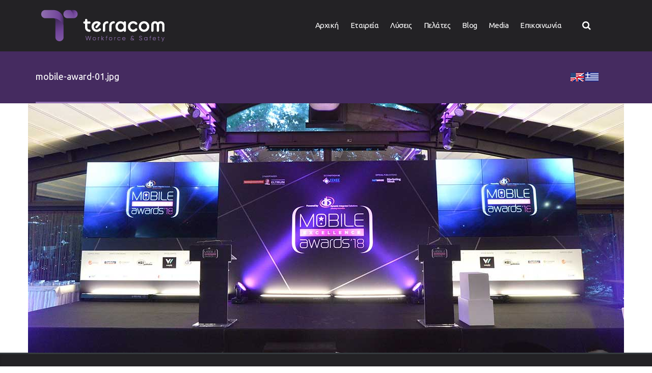

--- FILE ---
content_type: text/html; charset=utf-8
request_url: https://www.terracom.gr/el/file/mobile-award-01jpg
body_size: 7048
content:
<!DOCTYPE html>
<html>
  <head>
    <meta name="viewport" content="width=device-width, initial-scale=1.0, minimum-scale=1">
		<meta http-equiv="Content-Type" content="text/html; charset=utf-8" />
<meta name="Generator" content="Drupal 7 (http://drupal.org)" />
<link rel="canonical" href="/el/file/mobile-award-01jpg" />
<link rel="shortlink" href="/el/file/340" />
<link rel="shortcut icon" href="https://www.terracom.gr/sites/terracom.gr/files/favico-2023-64.png" type="image/png" />
		<title>mobile-award-01.jpg | Terracom | The No1 Workforce &amp; Safety Management Systems Vendor</title>
		<link type="text/css" rel="stylesheet" href="https://www.terracom.gr/sites/terracom.gr/files/css/css_xE-rWrJf-fncB6ztZfd2huxqgxu4WO-qwma6Xer30m4.css" media="all" />
<link type="text/css" rel="stylesheet" href="https://www.terracom.gr/sites/terracom.gr/files/css/css_TsVRTbLFUpEZAfw-_bWPJu840QT523CPjUVJ5MRWfyk.css" media="all" />
<link type="text/css" rel="stylesheet" href="https://www.terracom.gr/sites/terracom.gr/files/css/css_4-ldQ2GZ7SH56dI7eiEDMEzHhr5jncsh_-d6UGekZfM.css" media="all" />
<link type="text/css" rel="stylesheet" href="https://www.terracom.gr/sites/terracom.gr/files/css/css_47DEQpj8HBSa-_TImW-5JCeuQeRkm5NMpJWZG3hSuFU.css" media="screen and (min-width: 992px)" />
<link type="text/css" rel="stylesheet" href="https://www.terracom.gr/sites/terracom.gr/files/css/css_4BBwRTjUzEAy4fpqbbheWfB-gci4_VOD8CGJBcHLwqQ.css" media="screen and (max-width: 991px)" />
<link type="text/css" rel="stylesheet" href="https://www.terracom.gr/sites/terracom.gr/files/css/css_7tFCyj4yvGzDtItTSfSorzRXe-DtG48WvhlmpvSRvOw.css" media="all" />
<style type="text/css" media="screen and (min-width: 1200px)">
<!--/*--><![CDATA[/*><!--*/
.container{max-width:1170px;}

/*]]>*/-->
</style>
<link type="text/css" rel="stylesheet" href="https://www.terracom.gr/sites/terracom.gr/files/css/css_SnqnfyX0mmd3K2Kof5L1rz9huMnGO7O8J4-m9MUQ_CY.css" media="all" />
		<script type="text/javascript" src="https://www.terracom.gr/sites/terracom.gr/files/js/js_6UR8aB1w5-y_vdUUdWDWlX2QhWu_qIXlEGEV48YgV-c.js"></script>
<script type="text/javascript" src="https://www.terracom.gr/sites/terracom.gr/files/js/js_onbE0n0cQY6KTDQtHO_E27UBymFC-RuqypZZ6Zxez-o.js"></script>
<script type="text/javascript" src="https://www.terracom.gr/sites/terracom.gr/files/js/js_dnmkDplxZ1TdLM5KUTKTWAPBxi4fhB12-f-GnVklddc.js"></script>
<script type="text/javascript" src="https://www.googletagmanager.com/gtag/js?id=UA-11622286-1"></script>
<script type="text/javascript">
<!--//--><![CDATA[//><!--
window.dataLayer = window.dataLayer || [];function gtag(){dataLayer.push(arguments)};gtag("js", new Date());gtag("set", "developer_id.dMDhkMT", true);gtag("config", "UA-11622286-1", {"groups":"default","anonymize_ip":true});
//--><!]]>
</script>
<script type="text/javascript" src="https://www.terracom.gr/sites/terracom.gr/files/js/js_0h98KsiKQNe_sQv98STf8RBTn37QlP-An-k5yiW3AjU.js"></script>
<script type="text/javascript" src="https://www.terracom.gr/sites/terracom.gr/files/js/js_6OXWuhzx-yQILTOKLycq6DE7iMN3EPX-DwrY-SwQGCw.js"></script>
<script type="text/javascript">
<!--//--><![CDATA[//><!--
jQuery.extend(Drupal.settings, {"basePath":"\/","pathPrefix":"el\/","setHasJsCookie":0,"ajaxPageState":{"theme":"jollyness_sub","theme_token":"ysETBOukSA9auQumJDBgg0o8XXxrUlqWQCZiD72Yyxc","js":{"sites\/all\/modules\/jquery_update\/replace\/jquery\/2.2\/jquery.min.js":1,"misc\/jquery-extend-3.4.0.js":1,"misc\/jquery-html-prefilter-3.5.0-backport.js":1,"misc\/jquery.once.js":1,"misc\/drupal.js":1,"sites\/all\/modules\/jquery_update\/js\/jquery_browser.js":1,"misc\/form-single-submit.js":1,"sites\/all\/themes\/drupalexp\/assets\/js\/plugins.js":1,"public:\/\/languages\/el_nMGJ4TiqbktLDG0Mk7egXTiDyqmCO2OmIdc32E14dno.js":1,"sites\/all\/libraries\/appear\/jquery.appear.js":1,"sites\/all\/modules\/drupalexp\/modules\/dexp_animation\/js\/dexp_animation.js":1,"sites\/all\/modules\/lightbox2\/js\/lightbox.js":1,"sites\/all\/modules\/drupalexp\/modules\/dexp_menu\/js\/jquery.transform2d.js":1,"sites\/all\/modules\/drupalexp\/modules\/dexp_menu\/js\/dexp-menu.js":1,"sites\/all\/modules\/google_analytics\/googleanalytics.js":1,"https:\/\/www.googletagmanager.com\/gtag\/js?id=UA-11622286-1":1,"0":1,"sites\/all\/modules\/drupalexp\/modules\/dexp_shortcodes\/asset\/js\/dexp_shortcode_bxslider.js":1,"sites\/all\/themes\/drupalexp\/assets\/js\/drupalexp-sticky.js":1,"sites\/all\/themes\/drupalexp\/vendor\/bootstrap\/js\/bootstrap.min.js":1,"sites\/all\/themes\/drupalexp\/assets\/js\/drupalexp-custompadding.js":1,"sites\/all\/themes\/drupalexp\/assets\/js\/drupalexp.js":1,"sites\/all\/themes\/jollyness_sub\/assets\/js\/jollyness.js":1},"css":{"modules\/system\/system.base.css":1,"modules\/system\/system.menus.css":1,"modules\/system\/system.messages.css":1,"modules\/system\/system.theme.css":1,"modules\/comment\/comment.css":1,"modules\/field\/theme\/field.css":1,"modules\/node\/node.css":1,"modules\/search\/search.css":1,"modules\/user\/user.css":1,"sites\/all\/modules\/views\/css\/views.css":1,"sites\/all\/modules\/ctools\/css\/ctools.css":1,"sites\/all\/modules\/drupalexp\/modules\/dexp_animation\/css\/animate.css":1,"sites\/all\/modules\/lightbox2\/css\/lightbox_alt.css":1,"sites\/all\/modules\/drupalexp\/modules\/dexp_menu\/css\/dexp-mega-menu.css":1,"sites\/all\/modules\/drupalexp\/modules\/dexp_menu\/css\/dexp-mobile-menu.css":1,"modules\/locale\/locale.css":1,"sites\/all\/modules\/drupalexp\/modules\/dexp_animation\/css\/dexp-animation.css":1,"sites\/all\/modules\/drupalexp\/modules\/dexp_widget\/css\/flickr.css":1,"sites\/all\/themes\/drupalexp\/vendor\/font-awesome\/css\/font-awesome.min.css":1,"sites\/all\/themes\/drupalexp\/vendor\/bootstrap\/css\/bootstrap.min.css":1,"sites\/all\/themes\/drupalexp\/assets\/css\/drupalexp.css":1,"sites\/all\/themes\/drupalexp\/vendor\/et-line-font\/css\/et-icons.css":1,"sites\/all\/themes\/drupalexp\/assets\/css\/drupalexp-rtl.css":1,"public:\/\/drupalexp\/jollyness_sub\/css\/style-whitegreen.css":1,"0":1,"sites\/all\/themes\/jollyness_sub\/\/assets\/css\/customstyle.css":1}},"lightbox2":{"rtl":"0","file_path":"\/(\\w\\w\/)public:\/","default_image":"\/sites\/all\/modules\/lightbox2\/images\/brokenimage.jpg","border_size":10,"font_color":"000","box_color":"fff","top_position":"","overlay_opacity":"0.8","overlay_color":"000","disable_close_click":1,"resize_sequence":0,"resize_speed":400,"fade_in_speed":400,"slide_down_speed":600,"use_alt_layout":1,"disable_resize":0,"disable_zoom":0,"force_show_nav":0,"show_caption":1,"loop_items":0,"node_link_text":"View Image Details","node_link_target":0,"image_count":"\u0395\u03b9\u03ba\u03cc\u03bd\u03b1 !current \u03b1\u03c0\u03cc !total","video_count":"Video !current of !total","page_count":"Page !current of !total","lite_press_x_close":"press \u003Ca href=\u0022#\u0022 onclick=\u0022hideLightbox(); return FALSE;\u0022\u003E\u003Ckbd\u003Ex\u003C\/kbd\u003E\u003C\/a\u003E to close","download_link_text":"","enable_login":false,"enable_contact":false,"keys_close":"c x 27","keys_previous":"p 37","keys_next":"n 39","keys_zoom":"z","keys_play_pause":"32","display_image_size":"original","image_node_sizes":"()","trigger_lightbox_classes":"","trigger_lightbox_group_classes":"","trigger_slideshow_classes":"","trigger_lightframe_classes":"","trigger_lightframe_group_classes":"","custom_class_handler":0,"custom_trigger_classes":"","disable_for_gallery_lists":true,"disable_for_acidfree_gallery_lists":true,"enable_acidfree_videos":true,"slideshow_interval":5000,"slideshow_automatic_start":true,"slideshow_automatic_exit":true,"show_play_pause":true,"pause_on_next_click":false,"pause_on_previous_click":true,"loop_slides":false,"iframe_width":600,"iframe_height":400,"iframe_border":1,"enable_video":0,"useragent":"Mozilla\/5.0 (Macintosh; Intel Mac OS X 10_15_7) AppleWebKit\/537.36 (KHTML, like Gecko) Chrome\/131.0.0.0 Safari\/537.36; ClaudeBot\/1.0; +claudebot@anthropic.com)"},"googleanalytics":{"account":["UA-11622286-1"],"trackOutbound":1,"trackMailto":1,"trackDownload":1,"trackDownloadExtensions":"7z|aac|arc|arj|asf|asx|avi|bin|csv|doc(x|m)?|dot(x|m)?|exe|flv|gif|gz|gzip|hqx|jar|jpe?g|js|mp(2|3|4|e?g)|mov(ie)?|msi|msp|pdf|phps|png|ppt(x|m)?|pot(x|m)?|pps(x|m)?|ppam|sld(x|m)?|thmx|qtm?|ra(m|r)?|sea|sit|tar|tgz|torrent|txt|wav|wma|wmv|wpd|xls(x|m|b)?|xlt(x|m)|xlam|xml|z|zip"},"urlIsAjaxTrusted":{"\/el\/file\/mobile-award-01jpg":true},"drupalexp":{"key":"White-Green","base_color":"#27235e","link_color":"#27235e","link_hover_color":"#222327","text_color":"#666666","heading_color":"#2D3237","base_color_opposite":"#27235e"}});
//--><!]]>
</script>

		</head>
    
	<body class="html not-front not-logged-in no-sidebars page-file page-file- page-file-340 i18n-el ltr wide  preset-white-green" >
		<div id="skip-link">
		<a href="#main-content" class="element-invisible element-focusable">Παράκαμψη προς το κυρίως περιεχόμενο</a>
		</div>
				<div class="dexp-body-inner default"><div  class="dexp-section dexp-sticky" id="section-header">
	<div class="container">
		<div class="row">
			<!-- .region-logo-->
<div class="dexp-logo col-xs-12 col-sm-12 col-md-3 col-lg-3">
    <a class="site-logo" href="/el"><img src="https://www.terracom.gr/sites/terracom.gr/files/terracom-logo-oct24-v6.png" alt=""/></a>
    </div>
<!-- END .region-logo-->
<!-- .region-navigation-->
  <div class="region region-navigation col-xs-12 col-sm-12 col-md-8 col-lg-8">
    
<div id="block-dexp-menu-dexp-menu-block-1" class="block block-dexp-menu">
  <div class="inner"></div>
        
  <div  class="content">
    <a data-target="#dexp-dropdown" href="#" class="hidden-lg hidden-md btn btn-inverse dexp-menu-toggler">
	<i class="fa fa-bars"></i>
</a>
<div id="dexp-dropdown" class="dexp-menu dexp-dropdown">
<ul class="menu"><li class="first leaf"><a href="/el" title="">Αρχική</a></li>
<li class="expanded"><span title="" class="nolink" tabindex="0">Εταιρεία</span><ul class="menu"><li class="first leaf"><a href="/el/etaireia"><i class="fa fa fa-info-circle"></i> Σχετικά με εμάς</a></li>
<li class="leaf"><a href="https://career.terracom.gr/" target="_blank"><i class="fa fa fa-suitcase"></i> Θέσεις εργασίας</a></li>
<li class="expanded"><span class="nolink" tabindex="0">Ερευνητικά Εθνικά Έργα</span><ul class="menu"><li class="first leaf"><a href="/el/estia-project">ΕΣΤΙΑ</a></li>
<li class="leaf"><a href="/el/proxitour">ProxiTour</a></li>
<li class="leaf"><a href="/el/winety">Winety</a></li>
<li class="leaf"><a href="/el/trackmyhealth">TrackMyHealth</a></li>
<li class="leaf"><a href="/el/voeska">Βοΐσκα</a></li>
<li class="leaf"><a href="/el/proximiot">Proximiot</a></li>
<li class="leaf"><a href="/el/iotfeds">IoTFeds</a></li>
<li class="last leaf"><a href="/el/agile4-cluster">Agile4.0 Cluster</a></li>
</ul></li>
<li class="last expanded"><span class="nolink" tabindex="0">Ερευνητικά Ευρωπαϊκά  Έργα - H2020</span><ul class="menu"><li class="first leaf"><a href="/el/qrpatrol-h2020">QR-Patrol</a></li>
<li class="leaf"><a href="/el/itflows">ITFLOWS</a></li>
<li class="last leaf"><a href="/el/open-calls">Previous Calls</a></li>
</ul></li>
</ul></li>
<li class="expanded"><a href="/el/solutions">Λύσεις</a><ul class="menu"><li class="first leaf"><a href="/el/qr-patrol"><i class="fa fa fa-shield"></i> Οργάνωση Περιπολιών/Φυλάξεων & Διαχείριση Ασφαλείας</a></li>
<li class="leaf"><a href="/el/myloneworkers"><i class="fa fa fa-male"></i> Διαχείριση Ασφαλείας Απομακρυσμένων / Μοναχικών Εργαζομένων </a></li>
<li class="leaf"><a href="/el/workeenai"><i class="fa fa fa-cloud"></i> Προγραμματισμός Βαρδιών & Διαχείριση Εργατικού Δυναμικού</a></li>
<li class="last leaf"><a href="/el/gpslive"><i class="fa fa fa-shopping-basket"></i> Προηγμένη & Αυτοματοποιημένη Διαχείριση Στόλου</a></li>
</ul></li>
<li class="leaf"><a href="/el/customers">Πελάτες</a></li>
<li class="expanded"><a href="/el/blog">Blog</a><ul class="menu"><li class="first last leaf"><a href="/el/blog-awards"><i class="fa fa fa-trophy"></i> Βραβεύσεις</a></li>
</ul></li>
<li class="leaf"><a href="/el/media">Media</a></li>
<li class="last leaf"><a href="/el/contact">Επικοινωνία</a></li>
</ul></div>  </div>
</div>
  </div>
<!-- END .region-navigation-->
<!-- .region-search-->
    <div class="region region-search col-xs-1 col-sm-1 col-md-1 col-lg-1 pull-right">
        <span class="fa fa-search search-icon"></span>
        <div class="container search-wrapper">
            <div class="row">
                <div class="col-lg-11 col-ms-11 col-sm-11 col-xs-10">
                    
<div id="block-search-form" class="block block-search">
  <div class="inner"></div>
        
  <div  class="content">
    <form action="/el/file/mobile-award-01jpg" method="post" id="search-block-form" accept-charset="UTF-8"><div><div class="container-inline">
      <h2 class="element-invisible">Φόρμα αναζήτησης</h2>
    <div class="form-item form-type-textfield form-item-search-block-form">
  <label class="element-invisible" for="edit-search-block-form--2">Αναζήτηση </label>
 <input title="Πληκτρολογήστε τους όρους που θέλετε να αναζητήσετε." placeholder="Type and Enter to Seach" type="text" id="edit-search-block-form--2" name="search_block_form" value="" size="15" maxlength="128" class="form-text" />
</div>
<div class="form-actions form-wrapper" id="edit-actions"><input class="element-invisible btn btn-primary form-submit" type="submit" id="edit-submit" name="op" value="Αναζήτηση" /></div><input type="hidden" name="form_build_id" value="form-oJQZ1ym-jBfGvijcP_0--XArVmxyb48HakF_ixD2fNk" />
<input type="hidden" name="form_id" value="search_block_form" />
</div>
</div></form>  </div>
</div>
  
                </div>
                <div class="col-lg-1 col-ms-1 col-sm-1 col-xs-2">
                    <span class="fa fa-times search-close"></span>
                </div>
            </div>
        </div>
    </div>
<!-- END .region-search-->
		</div>
	</div>
</div>
<div  class="dexp-section" id="section-page-title">
	<div class="container">
		<div class="row">
			<!-- .region-pagetitle-->
  <div class="region region-pagetitle col-xs-12 col-sm-12 col-md-7 col-lg-7">
    
<div id="block-dexp-page-elements-dexp-page-elements-page-title" class="block block-dexp-page-elements">
  <div class="inner"></div>
        
  <div  class="content">
    <div class="page_title_no_sub"><h1 class="page_title">mobile-award-01.jpg</h1></div>  </div>
</div>
  </div>
<!-- END .region-pagetitle-->
<!-- .region-breadcrumb-->
  <div class="region region-breadcrumb col-xs-12 col-sm-12 col-md-5 col-lg-5">
    
<div id="block-locale-language" class="block block-locale" style="text-align:right;margin:35px">
  <div class="inner"></div>
        
  <div  class="content">
    <ul class="language-switcher-locale-url"><li class="en first"><a href="/en/file/mobile-award-01jpg" class="language-link" xml:lang="en"><img class="language-icon" typeof="foaf:Image" src="https://www.terracom.gr/sites/all/modules/languageicons/flags/en.png" width="26" height="22" alt="English" title="English" /></a></li>
<li class="el last active"><a href="/el/file/mobile-award-01jpg" class="language-link active" xml:lang="el"><img class="language-icon" typeof="foaf:Image" src="https://www.terracom.gr/sites/all/modules/languageicons/flags/el.png" width="26" height="22" alt="Ελληνικά" title="Ελληνικά" /></a></li>
</ul>  </div>
</div>
  </div>
<!-- END .region-breadcrumb-->
		</div>
	</div>
</div>
<div  class="dexp-section" id="section-main-content">
	<div class="container">
		<div class="row">
			<!-- .region-content-->
<div id="file-340" class="file file-image file-image-jpeg">

      
  
  <div class="content">
    <img typeof="foaf:Image" src="https://www.terracom.gr/sites/terracom.gr/files/mobile-award-01.jpg" width="1170" height="490" alt="" title="" />  </div>

  
</div>
<!-- END .region-content-->
		</div>
	</div>
</div>
<div  class="dexp-section footer1 jt-shadow" id="section-footer" style="background-color:#232225">
	<div class="container">
		<div class="row">
			<!-- .region-footer-first-->
  <div class="region region-footer-first col-xs-12 col-sm-6 col-md-3 col-lg-3">
    
<div id="block-block-47" class="block block-block">
  <div class="inner"></div>
        
  <div  class="content">
    <div class="row" style="padding: 0px 40px 0px 0px;">
<div class="row">
<p style="color:#fff;"><strong>ΕΤΑΙΡΕΙΑ</strong><br /><img alt="terracom" src="/sites/terracom.gr/files/terracom-logo-oct24-v6.png" style="margin: 15px 0px;" /></p>
<p style="color:#fff;padding-right: 25px;">H Terracom έχει ως κύριο αντικείμενο την παραγωγή καινοτόμων προϊόντων τεχνολογίας και την παροχή ολοκληρωμένων λύσεων πληροφορικής και επικοινωνιών.</p>
<p style="color:#fff;"><strong><i>The No1 Workforce &amp; Safety Management Systems Vendor</i></strong></p>
</div>
<div class="row" style="padding-top:20px;">
        <span href="" target="_blank"><img alt="iso certification" src="/sites/terracom.gr/files/certification-great-place-to-work-120x185.png" class="center-block img-responsive" /></span>
    </div>
</div>
  </div>
</div>
  </div>
<!-- END .region-footer-first-->
<!-- .region-footer-second-->
  <div class="region region-footer-second col-xs-12 col-sm-6 col-md-3 col-lg-3">
    
<div id="block-block-8" class="block block-block">
  <div class="inner"></div>
        
  <div  class="content">
    <div class="row">
<p style="color:#fff;"><strong>ΕΠΙΚΟΙΝΩΝΙΑ</strong></p>
<ul style="color:#fff;"><li><i class="fa fa-map-marker"></i> Θέση Ντούσια, Μπάφρα,<br />
	Ιωάννινα, TK: 45500 Ελλάδα</li>
<li><i class="fa fa-phone"></i> <strong>Τηλέφωνο:</strong> (+30) 26510-94333</li>
<li><i class="fa fa-fax"></i> <strong>Fax:</strong> 26510-94334
	</li>
<li><i class="fa fa-envelope-o"></i> <strong>Email:</strong><br />
	info(at)terracom(dot)gr</li>
</ul><p style="color:#fff; margin-top:40px;"><strong>ΧΡΗΣΙΜΕΣ ΣΥΝΔΕΣΕΙΣ</strong></p>
<ul><li><a href="/el/etaireia" style="color:#fff">Σχετικά με εμάς</a></li>
<li><a href="/en/diversity-equity-inclusion" style="color:#fff">DEI</a></li>
<li><a href="/en/environmental-social-governance" style="color:#fff">ESG</a></li>
<li><a href="/en/corporate-social-responsibility" style="color:#fff">CSR</a></li>
<li><a href="/el/contact" style="color:#fff">Επικοινωνία</a></li>
</ul></div>
  </div>
</div>
  </div>
<!-- END .region-footer-second-->
<!-- .region-footer-third-->
  <div class="region region-footer-third col-xs-12 col-sm-6 col-md-3 col-lg-3">
    
<div id="block-block-48" class="block block-block">
  <div class="inner"></div>
        
  <div  class="content">
    <div class="row">
<p style="color:#fff;"><strong>ΧΡΗΣΙΜΕΣ ΙΣΤΟΣΕΛΙΔΕΣ</strong></p>
<ul><li><a href="https://www.qrpatrol.com" style="color:#fff" target="_blank">QR-Patrol</a></li>
<li><a href="https://myloneworkers.com/" style="color:#fff" target="_blank">MyLoneWorkers</a></li>
<li><a href="https://workeen.ai/" style="color:#fff" target="_blank">Workeen AI</a></li>
<li><a href="https://workorleave.com/" style="color:#fff" target="_blank">WorkORLeave HRMS</a></li>
<li><a href="https://gpslive.io/" style="color:#fff" target="_blank">GPSlive.io</a></li>
<li><a href="https://www.liveall.eu/" style="color:#fff" target="_blank">LiveAll.eu</a></li>
<li><a href="https://kerveroslive.com/" style="color:#fff" target="_blank">Kerveros</a></li>
<li><a href="https://www.spotypal.com/" style="color:#fff" target="_blank">SpotyPal</a></li>
<li><a href="https://www.zastel.com/" style="color:#fff" target="_blank">Zastel</a></li>
<li><a href="https://www.proxitour.com/" style="color:#fff" target="_blank">ProxiTour</a></li>
<li><a href="https://plantron.gr/" style="color:#fff" target="_blank">Plantron</a></li>
</ul></div>
<div class="row" style="padding-top:30px;">
<p style="color:#fff;"><strong>NOMIKA</strong></p>
<p style="color:#fff;"><i class="fa fa-shield fa-lg" aria-hidden="true"></i>    <a href="/el/privacy-policy" target="_blank" style="color:#fff;"><strong>Πολιτική απορρήτου</strong></a>
</p></div>
  </div>
</div>
  </div>
<!-- END .region-footer-third-->
<!-- .region-footer-fourth-->
  <div class="region region-footer-fourth col-xs-12 col-sm-6 col-md-3 col-lg-3">
    
<div id="block-block-103" class="block block-block">
  <div class="inner"></div>
        
  <div  class="content">
    <div class="row">
<p style="color:#fff;"><strong>CERTIFIED ISO 9001:2015</strong>
</p></div>
<div class="row">
<a href="/sites/terracom.gr/files/pdf/iso-certificate-2020-en.pdf" target="_blank"><img alt="iso certification" src="/sites/terracom.gr/files/iso-certificate-2020.jpg" width="180px" class="center-block img-responsive" /></a>
</div>
<div class="row" style="padding-top:5px; padding-bottom:20px;">
<a style="margin-top:100px" href="/sites/terracom.gr/files/pdf/improveacademy_certificate.pdf" target="_blank"><img alt="iso certification" src="/sites/terracom.gr/files/improveacademy_logo.png" width="180px" class="center-block img-responsive" /></a>
</div>
<div class="row" style="padding-top:20px;">
<a href="/blog-en/terracom-become-member-american-hellenic-chamber-commerce" target="_blank"><img alt="member-america-greece-chamber-commerce" src="/sites/terracom.gr/files/member-america-greece-chamber-commerce-en.jpg" width="180px" class="center-block img-responsive" /></a>
</div>
<script src="//platform.linkedin.com/in.js" type="text/javascript">
<!--//--><![CDATA[// ><!--

  lang: en_US

//--><!]]>
</script><script type="IN/FollowCompany" data-id="268699" data-counter="right"></script>  </div>
</div>
  </div>
<!-- END .region-footer-fourth-->
		</div>
	</div>
</div>
<div  class="dexp-section" id="section-copyright" style="background-color:#232225">
	<div class="container">
		<div class="row">
			<!-- .region-copyright-->
  <div class="region region-copyright col-xs-12 col-sm-12 col-md-5 col-lg-5">
    
<div id="block-block-1" class="block block-block">
  <div class="inner"></div>
        
  <div  class="content">
    <p><span style="color:#fff">© Copyright 2025 | All Rights Reserved | Terracom S.A.</span></p>
  </div>
</div>
  </div>
<!-- END .region-copyright-->
		</div>
	</div>
</div>
</div><!--Page rendered by drupalexp drupal theme framework (drupalexp.com)-->
		    <span id="go-to-top" class="fa fa-angle-up" title="Go to Top"></span>
	

	
<!-- onesignal -->
<script src="https://cdn.onesignal.com/sdks/OneSignalSDK.js" async=""></script>
<script>
  var OneSignal = window.OneSignal || [];
  OneSignal.push(function() {
    OneSignal.init({
      appId: "86e5eb7f-1510-4b92-85ec-c19386d15808",
    });
  });
</script>	

	</body>
</html>

--- FILE ---
content_type: text/css
request_url: https://www.terracom.gr/sites/terracom.gr/files/css/css_7tFCyj4yvGzDtItTSfSorzRXe-DtG48WvhlmpvSRvOw.css
body_size: 48100
content:
@import url(https://fonts.googleapis.com/css?family=Open+Sans:300|Open+Sans:null|Open+Sans:null|Open+Sans:null|Open+Sans:null|Open+Sans:null|Open+Sans:null);@import url(https://fonts.googleapis.com/css?family=Nothing+You+Could+Do);@import url(https://fonts.googleapis.com/css?family=Pacifico);@import url(https://fonts.googleapis.com/css?family=Raleway:400,300,200,500,100,600,700,800,900);@import url(https://fonts.googleapis.com/css?family=Droid+Serif:400,400italic,700,700italic);.locale-untranslated{font-style:normal;text-decoration:line-through;}#locale-translation-filter-form .form-item-language,#locale-translation-filter-form .form-item-translation,#locale-translation-filter-form .form-item-group{float:left;padding-right:.8em;margin:0.1em;width:15em;}#locale-translation-filter-form .form-type-select select{width:100%;}#locale-translation-filter-form .form-actions{float:left;padding:3ex 0 0 1em;}.language-switcher-locale-session a.active{color:#0062A0;}.language-switcher-locale-session a.session-active{color:#000000;}
.dexp-parallax{background-attachment:fixed;background-size:cover;}
.flickr-widget a{float:left;height:60px;margin-bottom:4px;margin-right:4px;width:60px;border:solid 3px #FFF;}.flickr-widget img{display:block;width:100%;height:auto;display:block;-webkit-transition:opacity 0.2s ease-in-out;-moz-transition:opacity 0.2s ease-in-out;-ms-transition:opacity 0.2s ease-in-out;-o-transition:opacity 0.2s ease-in-out;transition:opacity 0.2s ease-in-out;}.flickr-widget a:hover{border:solid 3px #21C2F8;}.flickr-widget a:hover img{-ms-filter:"progid:DXImageTransform.Microsoft.Alpha(Opacity=60)";filter:alpha(opacity=60);-moz-opacity:0.6;-khtml-opacity:0.6;opacity:0.6;}
@font-face{font-family:'FontAwesome';src:url(/sites/all/themes/drupalexp/vendor/font-awesome/fonts/fontawesome-webfont.eot?v=4.5.0);src:url(/sites/all/themes/drupalexp/vendor/font-awesome/fonts/fontawesome-webfont.eot?#iefix&v=4.5.0) format('embedded-opentype'),url(/sites/all/themes/drupalexp/vendor/font-awesome/fonts/fontawesome-webfont.woff2?v=4.5.0) format('woff2'),url(/sites/all/themes/drupalexp/vendor/font-awesome/fonts/fontawesome-webfont.woff?v=4.5.0) format('woff'),url(/sites/all/themes/drupalexp/vendor/font-awesome/fonts/fontawesome-webfont.ttf?v=4.5.0) format('truetype'),url(/sites/all/themes/drupalexp/vendor/font-awesome/fonts/fontawesome-webfont.svg?v=4.5.0#fontawesomeregular) format('svg');font-weight:normal;font-style:normal}.fa{display:inline-block;font:normal normal normal 14px/1 FontAwesome;font-size:inherit;text-rendering:auto;-webkit-font-smoothing:antialiased;-moz-osx-font-smoothing:grayscale}.fa-lg{font-size:1.33333333em;line-height:.75em;vertical-align:-15%}.fa-2x{font-size:2em}.fa-3x{font-size:3em}.fa-4x{font-size:4em}.fa-5x{font-size:5em}.fa-fw{width:1.28571429em;text-align:center}.fa-ul{padding-left:0;margin-left:2.14285714em;list-style-type:none}.fa-ul>li{position:relative}.fa-li{position:absolute;left:-2.14285714em;width:2.14285714em;top:.14285714em;text-align:center}.fa-li.fa-lg{left:-1.85714286em}.fa-border{padding:.2em .25em .15em;border:solid .08em #eee;border-radius:.1em}.fa-pull-left{float:left}.fa-pull-right{float:right}.fa.fa-pull-left{margin-right:.3em}.fa.fa-pull-right{margin-left:.3em}.pull-right{float:right}.pull-left{float:left}.fa.pull-left{margin-right:.3em}.fa.pull-right{margin-left:.3em}.fa-spin{-webkit-animation:fa-spin 2s infinite linear;animation:fa-spin 2s infinite linear}.fa-pulse{-webkit-animation:fa-spin 1s infinite steps(8);animation:fa-spin 1s infinite steps(8)}@-webkit-keyframes fa-spin{0%{-webkit-transform:rotate(0deg);transform:rotate(0deg)}100%{-webkit-transform:rotate(359deg);transform:rotate(359deg)}}@keyframes fa-spin{0%{-webkit-transform:rotate(0deg);transform:rotate(0deg)}100%{-webkit-transform:rotate(359deg);transform:rotate(359deg)}}.fa-rotate-90{filter:progid:DXImageTransform.Microsoft.BasicImage(rotation=1);-webkit-transform:rotate(90deg);-ms-transform:rotate(90deg);transform:rotate(90deg)}.fa-rotate-180{filter:progid:DXImageTransform.Microsoft.BasicImage(rotation=2);-webkit-transform:rotate(180deg);-ms-transform:rotate(180deg);transform:rotate(180deg)}.fa-rotate-270{filter:progid:DXImageTransform.Microsoft.BasicImage(rotation=3);-webkit-transform:rotate(270deg);-ms-transform:rotate(270deg);transform:rotate(270deg)}.fa-flip-horizontal{filter:progid:DXImageTransform.Microsoft.BasicImage(rotation=0,mirror=1);-webkit-transform:scale(-1,1);-ms-transform:scale(-1,1);transform:scale(-1,1)}.fa-flip-vertical{filter:progid:DXImageTransform.Microsoft.BasicImage(rotation=2,mirror=1);-webkit-transform:scale(1,-1);-ms-transform:scale(1,-1);transform:scale(1,-1)}:root .fa-rotate-90,:root .fa-rotate-180,:root .fa-rotate-270,:root .fa-flip-horizontal,:root .fa-flip-vertical{filter:none}.fa-stack{position:relative;display:inline-block;width:2em;height:2em;line-height:2em;vertical-align:middle}.fa-stack-1x,.fa-stack-2x{position:absolute;left:0;width:100%;text-align:center}.fa-stack-1x{line-height:inherit}.fa-stack-2x{font-size:2em}.fa-inverse{color:#fff}.fa-glass:before{content:"\f000"}.fa-music:before{content:"\f001"}.fa-search:before{content:"\f002"}.fa-envelope-o:before{content:"\f003"}.fa-heart:before{content:"\f004"}.fa-star:before{content:"\f005"}.fa-star-o:before{content:"\f006"}.fa-user:before{content:"\f007"}.fa-film:before{content:"\f008"}.fa-th-large:before{content:"\f009"}.fa-th:before{content:"\f00a"}.fa-th-list:before{content:"\f00b"}.fa-check:before{content:"\f00c"}.fa-remove:before,.fa-close:before,.fa-times:before{content:"\f00d"}.fa-search-plus:before{content:"\f00e"}.fa-search-minus:before{content:"\f010"}.fa-power-off:before{content:"\f011"}.fa-signal:before{content:"\f012"}.fa-gear:before,.fa-cog:before{content:"\f013"}.fa-trash-o:before{content:"\f014"}.fa-home:before{content:"\f015"}.fa-file-o:before{content:"\f016"}.fa-clock-o:before{content:"\f017"}.fa-road:before{content:"\f018"}.fa-download:before{content:"\f019"}.fa-arrow-circle-o-down:before{content:"\f01a"}.fa-arrow-circle-o-up:before{content:"\f01b"}.fa-inbox:before{content:"\f01c"}.fa-play-circle-o:before{content:"\f01d"}.fa-rotate-right:before,.fa-repeat:before{content:"\f01e"}.fa-refresh:before{content:"\f021"}.fa-list-alt:before{content:"\f022"}.fa-lock:before{content:"\f023"}.fa-flag:before{content:"\f024"}.fa-headphones:before{content:"\f025"}.fa-volume-off:before{content:"\f026"}.fa-volume-down:before{content:"\f027"}.fa-volume-up:before{content:"\f028"}.fa-qrcode:before{content:"\f029"}.fa-barcode:before{content:"\f02a"}.fa-tag:before{content:"\f02b"}.fa-tags:before{content:"\f02c"}.fa-book:before{content:"\f02d"}.fa-bookmark:before{content:"\f02e"}.fa-print:before{content:"\f02f"}.fa-camera:before{content:"\f030"}.fa-font:before{content:"\f031"}.fa-bold:before{content:"\f032"}.fa-italic:before{content:"\f033"}.fa-text-height:before{content:"\f034"}.fa-text-width:before{content:"\f035"}.fa-align-left:before{content:"\f036"}.fa-align-center:before{content:"\f037"}.fa-align-right:before{content:"\f038"}.fa-align-justify:before{content:"\f039"}.fa-list:before{content:"\f03a"}.fa-dedent:before,.fa-outdent:before{content:"\f03b"}.fa-indent:before{content:"\f03c"}.fa-video-camera:before{content:"\f03d"}.fa-photo:before,.fa-image:before,.fa-picture-o:before{content:"\f03e"}.fa-pencil:before{content:"\f040"}.fa-map-marker:before{content:"\f041"}.fa-adjust:before{content:"\f042"}.fa-tint:before{content:"\f043"}.fa-edit:before,.fa-pencil-square-o:before{content:"\f044"}.fa-share-square-o:before{content:"\f045"}.fa-check-square-o:before{content:"\f046"}.fa-arrows:before{content:"\f047"}.fa-step-backward:before{content:"\f048"}.fa-fast-backward:before{content:"\f049"}.fa-backward:before{content:"\f04a"}.fa-play:before{content:"\f04b"}.fa-pause:before{content:"\f04c"}.fa-stop:before{content:"\f04d"}.fa-forward:before{content:"\f04e"}.fa-fast-forward:before{content:"\f050"}.fa-step-forward:before{content:"\f051"}.fa-eject:before{content:"\f052"}.fa-chevron-left:before{content:"\f053"}.fa-chevron-right:before{content:"\f054"}.fa-plus-circle:before{content:"\f055"}.fa-minus-circle:before{content:"\f056"}.fa-times-circle:before{content:"\f057"}.fa-check-circle:before{content:"\f058"}.fa-question-circle:before{content:"\f059"}.fa-info-circle:before{content:"\f05a"}.fa-crosshairs:before{content:"\f05b"}.fa-times-circle-o:before{content:"\f05c"}.fa-check-circle-o:before{content:"\f05d"}.fa-ban:before{content:"\f05e"}.fa-arrow-left:before{content:"\f060"}.fa-arrow-right:before{content:"\f061"}.fa-arrow-up:before{content:"\f062"}.fa-arrow-down:before{content:"\f063"}.fa-mail-forward:before,.fa-share:before{content:"\f064"}.fa-expand:before{content:"\f065"}.fa-compress:before{content:"\f066"}.fa-plus:before{content:"\f067"}.fa-minus:before{content:"\f068"}.fa-asterisk:before{content:"\f069"}.fa-exclamation-circle:before{content:"\f06a"}.fa-gift:before{content:"\f06b"}.fa-leaf:before{content:"\f06c"}.fa-fire:before{content:"\f06d"}.fa-eye:before{content:"\f06e"}.fa-eye-slash:before{content:"\f070"}.fa-warning:before,.fa-exclamation-triangle:before{content:"\f071"}.fa-plane:before{content:"\f072"}.fa-calendar:before{content:"\f073"}.fa-random:before{content:"\f074"}.fa-comment:before{content:"\f075"}.fa-magnet:before{content:"\f076"}.fa-chevron-up:before{content:"\f077"}.fa-chevron-down:before{content:"\f078"}.fa-retweet:before{content:"\f079"}.fa-shopping-cart:before{content:"\f07a"}.fa-folder:before{content:"\f07b"}.fa-folder-open:before{content:"\f07c"}.fa-arrows-v:before{content:"\f07d"}.fa-arrows-h:before{content:"\f07e"}.fa-bar-chart-o:before,.fa-bar-chart:before{content:"\f080"}.fa-twitter-square:before{content:"\f081"}.fa-facebook-square:before{content:"\f082"}.fa-camera-retro:before{content:"\f083"}.fa-key:before{content:"\f084"}.fa-gears:before,.fa-cogs:before{content:"\f085"}.fa-comments:before{content:"\f086"}.fa-thumbs-o-up:before{content:"\f087"}.fa-thumbs-o-down:before{content:"\f088"}.fa-star-half:before{content:"\f089"}.fa-heart-o:before{content:"\f08a"}.fa-sign-out:before{content:"\f08b"}.fa-linkedin-square:before{content:"\f08c"}.fa-thumb-tack:before{content:"\f08d"}.fa-external-link:before{content:"\f08e"}.fa-sign-in:before{content:"\f090"}.fa-trophy:before{content:"\f091"}.fa-github-square:before{content:"\f092"}.fa-upload:before{content:"\f093"}.fa-lemon-o:before{content:"\f094"}.fa-phone:before{content:"\f095"}.fa-square-o:before{content:"\f096"}.fa-bookmark-o:before{content:"\f097"}.fa-phone-square:before{content:"\f098"}.fa-twitter:before{content:"\f099"}.fa-facebook-f:before,.fa-facebook:before{content:"\f09a"}.fa-github:before{content:"\f09b"}.fa-unlock:before{content:"\f09c"}.fa-credit-card:before{content:"\f09d"}.fa-feed:before,.fa-rss:before{content:"\f09e"}.fa-hdd-o:before{content:"\f0a0"}.fa-bullhorn:before{content:"\f0a1"}.fa-bell:before{content:"\f0f3"}.fa-certificate:before{content:"\f0a3"}.fa-hand-o-right:before{content:"\f0a4"}.fa-hand-o-left:before{content:"\f0a5"}.fa-hand-o-up:before{content:"\f0a6"}.fa-hand-o-down:before{content:"\f0a7"}.fa-arrow-circle-left:before{content:"\f0a8"}.fa-arrow-circle-right:before{content:"\f0a9"}.fa-arrow-circle-up:before{content:"\f0aa"}.fa-arrow-circle-down:before{content:"\f0ab"}.fa-globe:before{content:"\f0ac"}.fa-wrench:before{content:"\f0ad"}.fa-tasks:before{content:"\f0ae"}.fa-filter:before{content:"\f0b0"}.fa-briefcase:before{content:"\f0b1"}.fa-arrows-alt:before{content:"\f0b2"}.fa-group:before,.fa-users:before{content:"\f0c0"}.fa-chain:before,.fa-link:before{content:"\f0c1"}.fa-cloud:before{content:"\f0c2"}.fa-flask:before{content:"\f0c3"}.fa-cut:before,.fa-scissors:before{content:"\f0c4"}.fa-copy:before,.fa-files-o:before{content:"\f0c5"}.fa-paperclip:before{content:"\f0c6"}.fa-save:before,.fa-floppy-o:before{content:"\f0c7"}.fa-square:before{content:"\f0c8"}.fa-navicon:before,.fa-reorder:before,.fa-bars:before{content:"\f0c9"}.fa-list-ul:before{content:"\f0ca"}.fa-list-ol:before{content:"\f0cb"}.fa-strikethrough:before{content:"\f0cc"}.fa-underline:before{content:"\f0cd"}.fa-table:before{content:"\f0ce"}.fa-magic:before{content:"\f0d0"}.fa-truck:before{content:"\f0d1"}.fa-pinterest:before{content:"\f0d2"}.fa-pinterest-square:before{content:"\f0d3"}.fa-google-plus-square:before{content:"\f0d4"}.fa-google-plus:before{content:"\f0d5"}.fa-money:before{content:"\f0d6"}.fa-caret-down:before{content:"\f0d7"}.fa-caret-up:before{content:"\f0d8"}.fa-caret-left:before{content:"\f0d9"}.fa-caret-right:before{content:"\f0da"}.fa-columns:before{content:"\f0db"}.fa-unsorted:before,.fa-sort:before{content:"\f0dc"}.fa-sort-down:before,.fa-sort-desc:before{content:"\f0dd"}.fa-sort-up:before,.fa-sort-asc:before{content:"\f0de"}.fa-envelope:before{content:"\f0e0"}.fa-linkedin:before{content:"\f0e1"}.fa-rotate-left:before,.fa-undo:before{content:"\f0e2"}.fa-legal:before,.fa-gavel:before{content:"\f0e3"}.fa-dashboard:before,.fa-tachometer:before{content:"\f0e4"}.fa-comment-o:before{content:"\f0e5"}.fa-comments-o:before{content:"\f0e6"}.fa-flash:before,.fa-bolt:before{content:"\f0e7"}.fa-sitemap:before{content:"\f0e8"}.fa-umbrella:before{content:"\f0e9"}.fa-paste:before,.fa-clipboard:before{content:"\f0ea"}.fa-lightbulb-o:before{content:"\f0eb"}.fa-exchange:before{content:"\f0ec"}.fa-cloud-download:before{content:"\f0ed"}.fa-cloud-upload:before{content:"\f0ee"}.fa-user-md:before{content:"\f0f0"}.fa-stethoscope:before{content:"\f0f1"}.fa-suitcase:before{content:"\f0f2"}.fa-bell-o:before{content:"\f0a2"}.fa-coffee:before{content:"\f0f4"}.fa-cutlery:before{content:"\f0f5"}.fa-file-text-o:before{content:"\f0f6"}.fa-building-o:before{content:"\f0f7"}.fa-hospital-o:before{content:"\f0f8"}.fa-ambulance:before{content:"\f0f9"}.fa-medkit:before{content:"\f0fa"}.fa-fighter-jet:before{content:"\f0fb"}.fa-beer:before{content:"\f0fc"}.fa-h-square:before{content:"\f0fd"}.fa-plus-square:before{content:"\f0fe"}.fa-angle-double-left:before{content:"\f100"}.fa-angle-double-right:before{content:"\f101"}.fa-angle-double-up:before{content:"\f102"}.fa-angle-double-down:before{content:"\f103"}.fa-angle-left:before{content:"\f104"}.fa-angle-right:before{content:"\f105"}.fa-angle-up:before{content:"\f106"}.fa-angle-down:before{content:"\f107"}.fa-desktop:before{content:"\f108"}.fa-laptop:before{content:"\f109"}.fa-tablet:before{content:"\f10a"}.fa-mobile-phone:before,.fa-mobile:before{content:"\f10b"}.fa-circle-o:before{content:"\f10c"}.fa-quote-left:before{content:"\f10d"}.fa-quote-right:before{content:"\f10e"}.fa-spinner:before{content:"\f110"}.fa-circle:before{content:"\f111"}.fa-mail-reply:before,.fa-reply:before{content:"\f112"}.fa-github-alt:before{content:"\f113"}.fa-folder-o:before{content:"\f114"}.fa-folder-open-o:before{content:"\f115"}.fa-smile-o:before{content:"\f118"}.fa-frown-o:before{content:"\f119"}.fa-meh-o:before{content:"\f11a"}.fa-gamepad:before{content:"\f11b"}.fa-keyboard-o:before{content:"\f11c"}.fa-flag-o:before{content:"\f11d"}.fa-flag-checkered:before{content:"\f11e"}.fa-terminal:before{content:"\f120"}.fa-code:before{content:"\f121"}.fa-mail-reply-all:before,.fa-reply-all:before{content:"\f122"}.fa-star-half-empty:before,.fa-star-half-full:before,.fa-star-half-o:before{content:"\f123"}.fa-location-arrow:before{content:"\f124"}.fa-crop:before{content:"\f125"}.fa-code-fork:before{content:"\f126"}.fa-unlink:before,.fa-chain-broken:before{content:"\f127"}.fa-question:before{content:"\f128"}.fa-info:before{content:"\f129"}.fa-exclamation:before{content:"\f12a"}.fa-superscript:before{content:"\f12b"}.fa-subscript:before{content:"\f12c"}.fa-eraser:before{content:"\f12d"}.fa-puzzle-piece:before{content:"\f12e"}.fa-microphone:before{content:"\f130"}.fa-microphone-slash:before{content:"\f131"}.fa-shield:before{content:"\f132"}.fa-calendar-o:before{content:"\f133"}.fa-fire-extinguisher:before{content:"\f134"}.fa-rocket:before{content:"\f135"}.fa-maxcdn:before{content:"\f136"}.fa-chevron-circle-left:before{content:"\f137"}.fa-chevron-circle-right:before{content:"\f138"}.fa-chevron-circle-up:before{content:"\f139"}.fa-chevron-circle-down:before{content:"\f13a"}.fa-html5:before{content:"\f13b"}.fa-css3:before{content:"\f13c"}.fa-anchor:before{content:"\f13d"}.fa-unlock-alt:before{content:"\f13e"}.fa-bullseye:before{content:"\f140"}.fa-ellipsis-h:before{content:"\f141"}.fa-ellipsis-v:before{content:"\f142"}.fa-rss-square:before{content:"\f143"}.fa-play-circle:before{content:"\f144"}.fa-ticket:before{content:"\f145"}.fa-minus-square:before{content:"\f146"}.fa-minus-square-o:before{content:"\f147"}.fa-level-up:before{content:"\f148"}.fa-level-down:before{content:"\f149"}.fa-check-square:before{content:"\f14a"}.fa-pencil-square:before{content:"\f14b"}.fa-external-link-square:before{content:"\f14c"}.fa-share-square:before{content:"\f14d"}.fa-compass:before{content:"\f14e"}.fa-toggle-down:before,.fa-caret-square-o-down:before{content:"\f150"}.fa-toggle-up:before,.fa-caret-square-o-up:before{content:"\f151"}.fa-toggle-right:before,.fa-caret-square-o-right:before{content:"\f152"}.fa-euro:before,.fa-eur:before{content:"\f153"}.fa-gbp:before{content:"\f154"}.fa-dollar:before,.fa-usd:before{content:"\f155"}.fa-rupee:before,.fa-inr:before{content:"\f156"}.fa-cny:before,.fa-rmb:before,.fa-yen:before,.fa-jpy:before{content:"\f157"}.fa-ruble:before,.fa-rouble:before,.fa-rub:before{content:"\f158"}.fa-won:before,.fa-krw:before{content:"\f159"}.fa-bitcoin:before,.fa-btc:before{content:"\f15a"}.fa-file:before{content:"\f15b"}.fa-file-text:before{content:"\f15c"}.fa-sort-alpha-asc:before{content:"\f15d"}.fa-sort-alpha-desc:before{content:"\f15e"}.fa-sort-amount-asc:before{content:"\f160"}.fa-sort-amount-desc:before{content:"\f161"}.fa-sort-numeric-asc:before{content:"\f162"}.fa-sort-numeric-desc:before{content:"\f163"}.fa-thumbs-up:before{content:"\f164"}.fa-thumbs-down:before{content:"\f165"}.fa-youtube-square:before{content:"\f166"}.fa-youtube:before{content:"\f167"}.fa-xing:before{content:"\f168"}.fa-xing-square:before{content:"\f169"}.fa-youtube-play:before{content:"\f16a"}.fa-dropbox:before{content:"\f16b"}.fa-stack-overflow:before{content:"\f16c"}.fa-instagram:before{content:"\f16d"}.fa-flickr:before{content:"\f16e"}.fa-adn:before{content:"\f170"}.fa-bitbucket:before{content:"\f171"}.fa-bitbucket-square:before{content:"\f172"}.fa-tumblr:before{content:"\f173"}.fa-tumblr-square:before{content:"\f174"}.fa-long-arrow-down:before{content:"\f175"}.fa-long-arrow-up:before{content:"\f176"}.fa-long-arrow-left:before{content:"\f177"}.fa-long-arrow-right:before{content:"\f178"}.fa-apple:before{content:"\f179"}.fa-windows:before{content:"\f17a"}.fa-android:before{content:"\f17b"}.fa-linux:before{content:"\f17c"}.fa-dribbble:before{content:"\f17d"}.fa-skype:before{content:"\f17e"}.fa-foursquare:before{content:"\f180"}.fa-trello:before{content:"\f181"}.fa-female:before{content:"\f182"}.fa-male:before{content:"\f183"}.fa-gittip:before,.fa-gratipay:before{content:"\f184"}.fa-sun-o:before{content:"\f185"}.fa-moon-o:before{content:"\f186"}.fa-archive:before{content:"\f187"}.fa-bug:before{content:"\f188"}.fa-vk:before{content:"\f189"}.fa-weibo:before{content:"\f18a"}.fa-renren:before{content:"\f18b"}.fa-pagelines:before{content:"\f18c"}.fa-stack-exchange:before{content:"\f18d"}.fa-arrow-circle-o-right:before{content:"\f18e"}.fa-arrow-circle-o-left:before{content:"\f190"}.fa-toggle-left:before,.fa-caret-square-o-left:before{content:"\f191"}.fa-dot-circle-o:before{content:"\f192"}.fa-wheelchair:before{content:"\f193"}.fa-vimeo-square:before{content:"\f194"}.fa-turkish-lira:before,.fa-try:before{content:"\f195"}.fa-plus-square-o:before{content:"\f196"}.fa-space-shuttle:before{content:"\f197"}.fa-slack:before{content:"\f198"}.fa-envelope-square:before{content:"\f199"}.fa-wordpress:before{content:"\f19a"}.fa-openid:before{content:"\f19b"}.fa-institution:before,.fa-bank:before,.fa-university:before{content:"\f19c"}.fa-mortar-board:before,.fa-graduation-cap:before{content:"\f19d"}.fa-yahoo:before{content:"\f19e"}.fa-google:before{content:"\f1a0"}.fa-reddit:before{content:"\f1a1"}.fa-reddit-square:before{content:"\f1a2"}.fa-stumbleupon-circle:before{content:"\f1a3"}.fa-stumbleupon:before{content:"\f1a4"}.fa-delicious:before{content:"\f1a5"}.fa-digg:before{content:"\f1a6"}.fa-pied-piper:before{content:"\f1a7"}.fa-pied-piper-alt:before{content:"\f1a8"}.fa-drupal:before{content:"\f1a9"}.fa-joomla:before{content:"\f1aa"}.fa-language:before{content:"\f1ab"}.fa-fax:before{content:"\f1ac"}.fa-building:before{content:"\f1ad"}.fa-child:before{content:"\f1ae"}.fa-paw:before{content:"\f1b0"}.fa-spoon:before{content:"\f1b1"}.fa-cube:before{content:"\f1b2"}.fa-cubes:before{content:"\f1b3"}.fa-behance:before{content:"\f1b4"}.fa-behance-square:before{content:"\f1b5"}.fa-steam:before{content:"\f1b6"}.fa-steam-square:before{content:"\f1b7"}.fa-recycle:before{content:"\f1b8"}.fa-automobile:before,.fa-car:before{content:"\f1b9"}.fa-cab:before,.fa-taxi:before{content:"\f1ba"}.fa-tree:before{content:"\f1bb"}.fa-spotify:before{content:"\f1bc"}.fa-deviantart:before{content:"\f1bd"}.fa-soundcloud:before{content:"\f1be"}.fa-database:before{content:"\f1c0"}.fa-file-pdf-o:before{content:"\f1c1"}.fa-file-word-o:before{content:"\f1c2"}.fa-file-excel-o:before{content:"\f1c3"}.fa-file-powerpoint-o:before{content:"\f1c4"}.fa-file-photo-o:before,.fa-file-picture-o:before,.fa-file-image-o:before{content:"\f1c5"}.fa-file-zip-o:before,.fa-file-archive-o:before{content:"\f1c6"}.fa-file-sound-o:before,.fa-file-audio-o:before{content:"\f1c7"}.fa-file-movie-o:before,.fa-file-video-o:before{content:"\f1c8"}.fa-file-code-o:before{content:"\f1c9"}.fa-vine:before{content:"\f1ca"}.fa-codepen:before{content:"\f1cb"}.fa-jsfiddle:before{content:"\f1cc"}.fa-life-bouy:before,.fa-life-buoy:before,.fa-life-saver:before,.fa-support:before,.fa-life-ring:before{content:"\f1cd"}.fa-circle-o-notch:before{content:"\f1ce"}.fa-ra:before,.fa-rebel:before{content:"\f1d0"}.fa-ge:before,.fa-empire:before{content:"\f1d1"}.fa-git-square:before{content:"\f1d2"}.fa-git:before{content:"\f1d3"}.fa-y-combinator-square:before,.fa-yc-square:before,.fa-hacker-news:before{content:"\f1d4"}.fa-tencent-weibo:before{content:"\f1d5"}.fa-qq:before{content:"\f1d6"}.fa-wechat:before,.fa-weixin:before{content:"\f1d7"}.fa-send:before,.fa-paper-plane:before{content:"\f1d8"}.fa-send-o:before,.fa-paper-plane-o:before{content:"\f1d9"}.fa-history:before{content:"\f1da"}.fa-circle-thin:before{content:"\f1db"}.fa-header:before{content:"\f1dc"}.fa-paragraph:before{content:"\f1dd"}.fa-sliders:before{content:"\f1de"}.fa-share-alt:before{content:"\f1e0"}.fa-share-alt-square:before{content:"\f1e1"}.fa-bomb:before{content:"\f1e2"}.fa-soccer-ball-o:before,.fa-futbol-o:before{content:"\f1e3"}.fa-tty:before{content:"\f1e4"}.fa-binoculars:before{content:"\f1e5"}.fa-plug:before{content:"\f1e6"}.fa-slideshare:before{content:"\f1e7"}.fa-twitch:before{content:"\f1e8"}.fa-yelp:before{content:"\f1e9"}.fa-newspaper-o:before{content:"\f1ea"}.fa-wifi:before{content:"\f1eb"}.fa-calculator:before{content:"\f1ec"}.fa-paypal:before{content:"\f1ed"}.fa-google-wallet:before{content:"\f1ee"}.fa-cc-visa:before{content:"\f1f0"}.fa-cc-mastercard:before{content:"\f1f1"}.fa-cc-discover:before{content:"\f1f2"}.fa-cc-amex:before{content:"\f1f3"}.fa-cc-paypal:before{content:"\f1f4"}.fa-cc-stripe:before{content:"\f1f5"}.fa-bell-slash:before{content:"\f1f6"}.fa-bell-slash-o:before{content:"\f1f7"}.fa-trash:before{content:"\f1f8"}.fa-copyright:before{content:"\f1f9"}.fa-at:before{content:"\f1fa"}.fa-eyedropper:before{content:"\f1fb"}.fa-paint-brush:before{content:"\f1fc"}.fa-birthday-cake:before{content:"\f1fd"}.fa-area-chart:before{content:"\f1fe"}.fa-pie-chart:before{content:"\f200"}.fa-line-chart:before{content:"\f201"}.fa-lastfm:before{content:"\f202"}.fa-lastfm-square:before{content:"\f203"}.fa-toggle-off:before{content:"\f204"}.fa-toggle-on:before{content:"\f205"}.fa-bicycle:before{content:"\f206"}.fa-bus:before{content:"\f207"}.fa-ioxhost:before{content:"\f208"}.fa-angellist:before{content:"\f209"}.fa-cc:before{content:"\f20a"}.fa-shekel:before,.fa-sheqel:before,.fa-ils:before{content:"\f20b"}.fa-meanpath:before{content:"\f20c"}.fa-buysellads:before{content:"\f20d"}.fa-connectdevelop:before{content:"\f20e"}.fa-dashcube:before{content:"\f210"}.fa-forumbee:before{content:"\f211"}.fa-leanpub:before{content:"\f212"}.fa-sellsy:before{content:"\f213"}.fa-shirtsinbulk:before{content:"\f214"}.fa-simplybuilt:before{content:"\f215"}.fa-skyatlas:before{content:"\f216"}.fa-cart-plus:before{content:"\f217"}.fa-cart-arrow-down:before{content:"\f218"}.fa-diamond:before{content:"\f219"}.fa-ship:before{content:"\f21a"}.fa-user-secret:before{content:"\f21b"}.fa-motorcycle:before{content:"\f21c"}.fa-street-view:before{content:"\f21d"}.fa-heartbeat:before{content:"\f21e"}.fa-venus:before{content:"\f221"}.fa-mars:before{content:"\f222"}.fa-mercury:before{content:"\f223"}.fa-intersex:before,.fa-transgender:before{content:"\f224"}.fa-transgender-alt:before{content:"\f225"}.fa-venus-double:before{content:"\f226"}.fa-mars-double:before{content:"\f227"}.fa-venus-mars:before{content:"\f228"}.fa-mars-stroke:before{content:"\f229"}.fa-mars-stroke-v:before{content:"\f22a"}.fa-mars-stroke-h:before{content:"\f22b"}.fa-neuter:before{content:"\f22c"}.fa-genderless:before{content:"\f22d"}.fa-facebook-official:before{content:"\f230"}.fa-pinterest-p:before{content:"\f231"}.fa-whatsapp:before{content:"\f232"}.fa-server:before{content:"\f233"}.fa-user-plus:before{content:"\f234"}.fa-user-times:before{content:"\f235"}.fa-hotel:before,.fa-bed:before{content:"\f236"}.fa-viacoin:before{content:"\f237"}.fa-train:before{content:"\f238"}.fa-subway:before{content:"\f239"}.fa-medium:before{content:"\f23a"}.fa-yc:before,.fa-y-combinator:before{content:"\f23b"}.fa-optin-monster:before{content:"\f23c"}.fa-opencart:before{content:"\f23d"}.fa-expeditedssl:before{content:"\f23e"}.fa-battery-4:before,.fa-battery-full:before{content:"\f240"}.fa-battery-3:before,.fa-battery-three-quarters:before{content:"\f241"}.fa-battery-2:before,.fa-battery-half:before{content:"\f242"}.fa-battery-1:before,.fa-battery-quarter:before{content:"\f243"}.fa-battery-0:before,.fa-battery-empty:before{content:"\f244"}.fa-mouse-pointer:before{content:"\f245"}.fa-i-cursor:before{content:"\f246"}.fa-object-group:before{content:"\f247"}.fa-object-ungroup:before{content:"\f248"}.fa-sticky-note:before{content:"\f249"}.fa-sticky-note-o:before{content:"\f24a"}.fa-cc-jcb:before{content:"\f24b"}.fa-cc-diners-club:before{content:"\f24c"}.fa-clone:before{content:"\f24d"}.fa-balance-scale:before{content:"\f24e"}.fa-hourglass-o:before{content:"\f250"}.fa-hourglass-1:before,.fa-hourglass-start:before{content:"\f251"}.fa-hourglass-2:before,.fa-hourglass-half:before{content:"\f252"}.fa-hourglass-3:before,.fa-hourglass-end:before{content:"\f253"}.fa-hourglass:before{content:"\f254"}.fa-hand-grab-o:before,.fa-hand-rock-o:before{content:"\f255"}.fa-hand-stop-o:before,.fa-hand-paper-o:before{content:"\f256"}.fa-hand-scissors-o:before{content:"\f257"}.fa-hand-lizard-o:before{content:"\f258"}.fa-hand-spock-o:before{content:"\f259"}.fa-hand-pointer-o:before{content:"\f25a"}.fa-hand-peace-o:before{content:"\f25b"}.fa-trademark:before{content:"\f25c"}.fa-registered:before{content:"\f25d"}.fa-creative-commons:before{content:"\f25e"}.fa-gg:before{content:"\f260"}.fa-gg-circle:before{content:"\f261"}.fa-tripadvisor:before{content:"\f262"}.fa-odnoklassniki:before{content:"\f263"}.fa-odnoklassniki-square:before{content:"\f264"}.fa-get-pocket:before{content:"\f265"}.fa-wikipedia-w:before{content:"\f266"}.fa-safari:before{content:"\f267"}.fa-chrome:before{content:"\f268"}.fa-firefox:before{content:"\f269"}.fa-opera:before{content:"\f26a"}.fa-internet-explorer:before{content:"\f26b"}.fa-tv:before,.fa-television:before{content:"\f26c"}.fa-contao:before{content:"\f26d"}.fa-500px:before{content:"\f26e"}.fa-amazon:before{content:"\f270"}.fa-calendar-plus-o:before{content:"\f271"}.fa-calendar-minus-o:before{content:"\f272"}.fa-calendar-times-o:before{content:"\f273"}.fa-calendar-check-o:before{content:"\f274"}.fa-industry:before{content:"\f275"}.fa-map-pin:before{content:"\f276"}.fa-map-signs:before{content:"\f277"}.fa-map-o:before{content:"\f278"}.fa-map:before{content:"\f279"}.fa-commenting:before{content:"\f27a"}.fa-commenting-o:before{content:"\f27b"}.fa-houzz:before{content:"\f27c"}.fa-vimeo:before{content:"\f27d"}.fa-black-tie:before{content:"\f27e"}.fa-fonticons:before{content:"\f280"}.fa-reddit-alien:before{content:"\f281"}.fa-edge:before{content:"\f282"}.fa-credit-card-alt:before{content:"\f283"}.fa-codiepie:before{content:"\f284"}.fa-modx:before{content:"\f285"}.fa-fort-awesome:before{content:"\f286"}.fa-usb:before{content:"\f287"}.fa-product-hunt:before{content:"\f288"}.fa-mixcloud:before{content:"\f289"}.fa-scribd:before{content:"\f28a"}.fa-pause-circle:before{content:"\f28b"}.fa-pause-circle-o:before{content:"\f28c"}.fa-stop-circle:before{content:"\f28d"}.fa-stop-circle-o:before{content:"\f28e"}.fa-shopping-bag:before{content:"\f290"}.fa-shopping-basket:before{content:"\f291"}.fa-hashtag:before{content:"\f292"}.fa-bluetooth:before{content:"\f293"}.fa-bluetooth-b:before{content:"\f294"}.fa-percent:before{content:"\f295"}
html{font-family:sans-serif;-ms-text-size-adjust:100%;-webkit-text-size-adjust:100%}body{margin:0}article,aside,details,figcaption,figure,footer,header,hgroup,main,nav,section,summary{display:block}audio,canvas,progress,video{display:inline-block;vertical-align:baseline}audio:not([controls]){display:none;height:0}[hidden],template{display:none}a{background:0 0}a:active,a:hover{outline:0}abbr[title]{border-bottom:1px dotted}b,strong{font-weight:700}dfn{font-style:italic}h1{font-size:2em;margin:.67em 0}mark{background:#ff0;color:#000}small{font-size:80%}sub,sup{font-size:75%;line-height:0;position:relative;vertical-align:baseline}sup{top:-.5em}sub{bottom:-.25em}img{border:0}svg:not(:root){overflow:hidden}figure{margin:1em 40px}hr{-moz-box-sizing:content-box;box-sizing:content-box;height:0}pre{overflow:auto}code,kbd,pre,samp{font-family:monospace,monospace;font-size:1em}button,input,optgroup,select,textarea{color:inherit;font:inherit;margin:0}button{overflow:visible}button,select{text-transform:none}button,html input[type=button],input[type=reset],input[type=submit]{-webkit-appearance:button;cursor:pointer}button[disabled],html input[disabled]{cursor:default}button::-moz-focus-inner,input::-moz-focus-inner{border:0;padding:0}input{line-height:normal}input[type=checkbox],input[type=radio]{box-sizing:border-box;padding:0}input[type=number]::-webkit-inner-spin-button,input[type=number]::-webkit-outer-spin-button{height:auto}input[type=search]{-webkit-appearance:textfield;-moz-box-sizing:content-box;-webkit-box-sizing:content-box;box-sizing:content-box}input[type=search]::-webkit-search-cancel-button,input[type=search]::-webkit-search-decoration{-webkit-appearance:none}fieldset{border:1px solid silver;margin:0 2px;padding:.35em .625em .75em}legend{border:0;padding:0}textarea{overflow:auto}optgroup{font-weight:700}table{border-collapse:collapse;border-spacing:0}td,th{padding:0}@media print{*{text-shadow:none!important;color:#000!important;background:transparent!important;box-shadow:none!important}a,a:visited{text-decoration:underline}a[href]:after{content:" (" attr(href) ")"}abbr[title]:after{content:" (" attr(title) ")"}a[href^="javascript:"]:after,a[href^="#"]:after{content:""}pre,blockquote{border:1px solid #999;page-break-inside:avoid}thead{display:table-header-group}tr,img{page-break-inside:avoid}img{max-width:100%!important}p,h2,h3{orphans:3;widows:3}h2,h3{page-break-after:avoid}select{background:#fff!important}.navbar{display:none}.table td,.table th{background-color:#fff!important}.btn>.caret,.dropup>.btn>.caret{border-top-color:#000!important}.label{border:1px solid #000}.table{border-collapse:collapse!important}.table-bordered th,.table-bordered td{border:1px solid #ddd!important}}*{-webkit-box-sizing:border-box;-moz-box-sizing:border-box;box-sizing:border-box}:before,:after{-webkit-box-sizing:border-box;-moz-box-sizing:border-box;box-sizing:border-box}html{font-size:62.5%;-webkit-tap-highlight-color:rgba(0,0,0,0)}body{font-family:"Helvetica Neue",Helvetica,Arial,sans-serif;font-size:14px;line-height:1.42857143;color:#333;background-color:#fff}input,button,select,textarea{font-family:inherit;font-size:inherit;line-height:inherit}a{color:#b6d435;text-decoration:none}a:hover,a:focus{color:#2a6496;text-decoration:underline}a:focus{outline:thin dotted;outline:5px auto -webkit-focus-ring-color;outline-offset:-2px}figure{margin:0}img{vertical-align:middle}.img-responsive,.thumbnail>img,.thumbnail a>img,.carousel-inner>.item>img,.carousel-inner>.item>a>img{display:block;max-width:100%;height:auto}.img-rounded{border-radius:6px}.img-thumbnail{padding:4px;line-height:1.42857143;background-color:#fff;border:1px solid #ddd;border-radius:4px;-webkit-transition:all .2s ease-in-out;transition:all .2s ease-in-out;display:inline-block;max-width:100%;height:auto}.img-circle{border-radius:50%}hr{margin-top:20px;margin-bottom:20px;border:0;border-top:1px solid #eee}.sr-only{position:absolute;width:1px;height:1px;margin:-1px;padding:0;overflow:hidden;clip:rect(0,0,0,0);border:0}h1,h2,h3,h4,h5,h6,.h1,.h2,.h3,.h4,.h5,.h6{font-family:inherit;font-weight:500;line-height:1.1;color:inherit}h1 small,h2 small,h3 small,h4 small,h5 small,h6 small,.h1 small,.h2 small,.h3 small,.h4 small,.h5 small,.h6 small,h1 .small,h2 .small,h3 .small,h4 .small,h5 .small,h6 .small,.h1 .small,.h2 .small,.h3 .small,.h4 .small,.h5 .small,.h6 .small{font-weight:400;line-height:1;color:#999}h1,.h1,h2,.h2,h3,.h3{margin-top:20px;margin-bottom:10px}h1 small,.h1 small,h2 small,.h2 small,h3 small,.h3 small,h1 .small,.h1 .small,h2 .small,.h2 .small,h3 .small,.h3 .small{font-size:65%}h4,.h4,h5,.h5,h6,.h6{margin-top:10px;margin-bottom:10px}h4 small,.h4 small,h5 small,.h5 small,h6 small,.h6 small,h4 .small,.h4 .small,h5 .small,.h5 .small,h6 .small,.h6 .small{font-size:75%}h1,.h1{font-size:36px}h2,.h2{font-size:30px}h3,.h3{font-size:24px}h4,.h4{font-size:18px}h5,.h5{font-size:14px}h6,.h6{font-size:12px}p{margin:0 0 10px}.lead{margin-bottom:20px;font-size:16px;font-weight:200;line-height:1.4}@media (min-width:768px){.lead{font-size:21px}}small,.small{font-size:85%}cite{font-style:normal}.text-left{text-align:left}.text-right{text-align:right}.text-center{text-align:center}.text-justify{text-align:justify}.text-muted{color:#999}.text-primary{color:#b6d435}a.text-primary:hover{color:#3071a9}.text-success{color:#3c763d}a.text-success:hover{color:#2b542c}.text-info{color:#31708f}a.text-info:hover{color:#245269}.text-warning{color:#8a6d3b}a.text-warning:hover{color:#66512c}.text-danger{color:#a94442}a.text-danger:hover{color:#843534}.bg-primary{color:#fff;background-color:#b6d435}a.bg-primary:hover{background-color:#3071a9}.bg-success{background-color:#dff0d8}a.bg-success:hover{background-color:#c1e2b3}.bg-info{background-color:#d9edf7}a.bg-info:hover{background-color:#afd9ee}.bg-warning{background-color:#fcf8e3}a.bg-warning:hover{background-color:#f7ecb5}.bg-danger{background-color:#f2dede}a.bg-danger:hover{background-color:#e4b9b9}.page-header{padding-bottom:9px;margin:40px 0 20px;border-bottom:1px solid #eee}ul,ol{margin-top:0;margin-bottom:10px}ul ul,ol ul,ul ol,ol ol{margin-bottom:0}.list-unstyled{padding-left:0;list-style:none}.list-inline{padding-left:0;list-style:none;margin-left:-5px}.list-inline>li{display:inline-block;padding-left:5px;padding-right:5px}dl{margin-top:0;margin-bottom:20px}dt,dd{line-height:1.42857143}dt{font-weight:700}dd{margin-left:0}@media (min-width:768px){.dl-horizontal dt{float:left;width:160px;clear:left;text-align:right;overflow:hidden;text-overflow:ellipsis;white-space:nowrap}.dl-horizontal dd{margin-left:180px}}abbr[title],abbr[data-original-title]{cursor:help;border-bottom:1px dotted #999}.initialism{font-size:90%;text-transform:uppercase}blockquote{padding:10px 20px;margin:0 0 20px;font-size:17.5px;border-left:5px solid #eee}blockquote p:last-child,blockquote ul:last-child,blockquote ol:last-child{margin-bottom:0}blockquote footer,blockquote small,blockquote .small{display:block;font-size:80%;line-height:1.42857143;color:#999}blockquote footer:before,blockquote small:before,blockquote .small:before{content:'\2014 \00A0'}.blockquote-reverse,blockquote.pull-right{padding-right:15px;padding-left:0;border-right:5px solid #eee;border-left:0;text-align:right}.blockquote-reverse footer:before,blockquote.pull-right footer:before,.blockquote-reverse small:before,blockquote.pull-right small:before,.blockquote-reverse .small:before,blockquote.pull-right .small:before{content:''}.blockquote-reverse footer:after,blockquote.pull-right footer:after,.blockquote-reverse small:after,blockquote.pull-right small:after,.blockquote-reverse .small:after,blockquote.pull-right .small:after{content:'\00A0 \2014'}blockquote:before,blockquote:after{content:""}address{margin-bottom:20px;font-style:normal;line-height:1.42857143}code,kbd,pre,samp{font-family:Menlo,Monaco,Consolas,"Courier New",monospace}code{padding:2px 4px;font-size:90%;color:#c7254e;background-color:#f9f2f4;white-space:nowrap;border-radius:4px}kbd{padding:2px 4px;font-size:90%;color:#fff;background-color:#333;border-radius:3px;box-shadow:inset 0 -1px 0 rgba(0,0,0,.25)}pre{display:block;padding:9.5px;margin:0 0 10px;font-size:13px;line-height:1.42857143;word-break:break-all;word-wrap:break-word;color:#333;background-color:#f5f5f5;border:1px solid #ccc;border-radius:4px}pre code{padding:0;font-size:inherit;color:inherit;white-space:pre-wrap;background-color:transparent;border-radius:0}.pre-scrollable{max-height:340px;overflow-y:scroll}.container{margin-right:auto;margin-left:auto;padding-left:15px;padding-right:15px}@media (min-width:768px){.container{width:750px}}@media (min-width:992px){.container{width:970px}}@media (min-width:1200px){.container{width:1170px}}.container-fluid{margin-right:auto;margin-left:auto;padding-left:15px;padding-right:15px}.row{margin-left:-15px;margin-right:-15px}.col-xs-1,.col-sm-1,.col-md-1,.col-lg-1,.col-xs-2,.col-sm-2,.col-md-2,.col-lg-2,.col-xs-3,.col-sm-3,.col-md-3,.col-lg-3,.col-xs-4,.col-sm-4,.col-md-4,.col-lg-4,.col-xs-5,.col-sm-5,.col-md-5,.col-lg-5,.col-xs-6,.col-sm-6,.col-md-6,.col-lg-6,.col-xs-7,.col-sm-7,.col-md-7,.col-lg-7,.col-xs-8,.col-sm-8,.col-md-8,.col-lg-8,.col-xs-9,.col-sm-9,.col-md-9,.col-lg-9,.col-xs-10,.col-sm-10,.col-md-10,.col-lg-10,.col-xs-11,.col-sm-11,.col-md-11,.col-lg-11,.col-xs-12,.col-sm-12,.col-md-12,.col-lg-12{position:relative;min-height:1px;padding-left:15px;padding-right:15px}.col-xs-1,.col-xs-2,.col-xs-3,.col-xs-4,.col-xs-5,.col-xs-6,.col-xs-7,.col-xs-8,.col-xs-9,.col-xs-10,.col-xs-11,.col-xs-12{float:left}.col-xs-12{width:100%}.col-xs-11{width:91.66666667%}.col-xs-10{width:83.33333333%}.col-xs-9{width:75%}.col-xs-8{width:66.66666667%}.col-xs-7{width:58.33333333%}.col-xs-6{width:50%}.col-xs-5{width:41.66666667%}.col-xs-4{width:33.33333333%}.col-xs-3{width:25%}.col-xs-2{width:16.66666667%}.col-xs-1{width:8.33333333%}.col-xs-pull-12{right:100%}.col-xs-pull-11{right:91.66666667%}.col-xs-pull-10{right:83.33333333%}.col-xs-pull-9{right:75%}.col-xs-pull-8{right:66.66666667%}.col-xs-pull-7{right:58.33333333%}.col-xs-pull-6{right:50%}.col-xs-pull-5{right:41.66666667%}.col-xs-pull-4{right:33.33333333%}.col-xs-pull-3{right:25%}.col-xs-pull-2{right:16.66666667%}.col-xs-pull-1{right:8.33333333%}.col-xs-pull-0{right:0}.col-xs-push-12{left:100%}.col-xs-push-11{left:91.66666667%}.col-xs-push-10{left:83.33333333%}.col-xs-push-9{left:75%}.col-xs-push-8{left:66.66666667%}.col-xs-push-7{left:58.33333333%}.col-xs-push-6{left:50%}.col-xs-push-5{left:41.66666667%}.col-xs-push-4{left:33.33333333%}.col-xs-push-3{left:25%}.col-xs-push-2{left:16.66666667%}.col-xs-push-1{left:8.33333333%}.col-xs-push-0{left:0}.col-xs-offset-12{margin-left:100%}.col-xs-offset-11{margin-left:91.66666667%}.col-xs-offset-10{margin-left:83.33333333%}.col-xs-offset-9{margin-left:75%}.col-xs-offset-8{margin-left:66.66666667%}.col-xs-offset-7{margin-left:58.33333333%}.col-xs-offset-6{margin-left:50%}.col-xs-offset-5{margin-left:41.66666667%}.col-xs-offset-4{margin-left:33.33333333%}.col-xs-offset-3{margin-left:25%}.col-xs-offset-2{margin-left:16.66666667%}.col-xs-offset-1{margin-left:8.33333333%}.col-xs-offset-0{margin-left:0}@media (min-width:768px){.col-sm-1,.col-sm-2,.col-sm-3,.col-sm-4,.col-sm-5,.col-sm-6,.col-sm-7,.col-sm-8,.col-sm-9,.col-sm-10,.col-sm-11,.col-sm-12{float:left}.col-sm-12{width:100%}.col-sm-11{width:91.66666667%}.col-sm-10{width:83.33333333%}.col-sm-9{width:75%}.col-sm-8{width:66.66666667%}.col-sm-7{width:58.33333333%}.col-sm-6{width:50%}.col-sm-5{width:41.66666667%}.col-sm-4{width:33.33333333%}.col-sm-3{width:25%}.col-sm-2{width:16.66666667%}.col-sm-1{width:8.33333333%}.col-sm-pull-12{right:100%}.col-sm-pull-11{right:91.66666667%}.col-sm-pull-10{right:83.33333333%}.col-sm-pull-9{right:75%}.col-sm-pull-8{right:66.66666667%}.col-sm-pull-7{right:58.33333333%}.col-sm-pull-6{right:50%}.col-sm-pull-5{right:41.66666667%}.col-sm-pull-4{right:33.33333333%}.col-sm-pull-3{right:25%}.col-sm-pull-2{right:16.66666667%}.col-sm-pull-1{right:8.33333333%}.col-sm-pull-0{right:0}.col-sm-push-12{left:100%}.col-sm-push-11{left:91.66666667%}.col-sm-push-10{left:83.33333333%}.col-sm-push-9{left:75%}.col-sm-push-8{left:66.66666667%}.col-sm-push-7{left:58.33333333%}.col-sm-push-6{left:50%}.col-sm-push-5{left:41.66666667%}.col-sm-push-4{left:33.33333333%}.col-sm-push-3{left:25%}.col-sm-push-2{left:16.66666667%}.col-sm-push-1{left:8.33333333%}.col-sm-push-0{left:0}.col-sm-offset-12{margin-left:100%}.col-sm-offset-11{margin-left:91.66666667%}.col-sm-offset-10{margin-left:83.33333333%}.col-sm-offset-9{margin-left:75%}.col-sm-offset-8{margin-left:66.66666667%}.col-sm-offset-7{margin-left:58.33333333%}.col-sm-offset-6{margin-left:50%}.col-sm-offset-5{margin-left:41.66666667%}.col-sm-offset-4{margin-left:33.33333333%}.col-sm-offset-3{margin-left:25%}.col-sm-offset-2{margin-left:16.66666667%}.col-sm-offset-1{margin-left:8.33333333%}.col-sm-offset-0{margin-left:0}}@media (min-width:992px){.col-md-1,.col-md-2,.col-md-3,.col-md-4,.col-md-5,.col-md-6,.col-md-7,.col-md-8,.col-md-9,.col-md-10,.col-md-11,.col-md-12{float:left}.col-md-12{width:100%}.col-md-11{width:91.66666667%}.col-md-10{width:83.33333333%}.col-md-9{width:75%}.col-md-8{width:66.66666667%}.col-md-7{width:58.33333333%}.col-md-6{width:50%}.col-md-5{width:41.66666667%}.col-md-4{width:33.33333333%}.col-md-3{width:25%}.col-md-2{width:16.66666667%}.col-md-1{width:8.33333333%}.col-md-pull-12{right:100%}.col-md-pull-11{right:91.66666667%}.col-md-pull-10{right:83.33333333%}.col-md-pull-9{right:75%}.col-md-pull-8{right:66.66666667%}.col-md-pull-7{right:58.33333333%}.col-md-pull-6{right:50%}.col-md-pull-5{right:41.66666667%}.col-md-pull-4{right:33.33333333%}.col-md-pull-3{right:25%}.col-md-pull-2{right:16.66666667%}.col-md-pull-1{right:8.33333333%}.col-md-pull-0{right:0}.col-md-push-12{left:100%}.col-md-push-11{left:91.66666667%}.col-md-push-10{left:83.33333333%}.col-md-push-9{left:75%}.col-md-push-8{left:66.66666667%}.col-md-push-7{left:58.33333333%}.col-md-push-6{left:50%}.col-md-push-5{left:41.66666667%}.col-md-push-4{left:33.33333333%}.col-md-push-3{left:25%}.col-md-push-2{left:16.66666667%}.col-md-push-1{left:8.33333333%}.col-md-push-0{left:0}.col-md-offset-12{margin-left:100%}.col-md-offset-11{margin-left:91.66666667%}.col-md-offset-10{margin-left:83.33333333%}.col-md-offset-9{margin-left:75%}.col-md-offset-8{margin-left:66.66666667%}.col-md-offset-7{margin-left:58.33333333%}.col-md-offset-6{margin-left:50%}.col-md-offset-5{margin-left:41.66666667%}.col-md-offset-4{margin-left:33.33333333%}.col-md-offset-3{margin-left:25%}.col-md-offset-2{margin-left:16.66666667%}.col-md-offset-1{margin-left:8.33333333%}.col-md-offset-0{margin-left:0}}@media (min-width:1200px){.col-lg-1,.col-lg-2,.col-lg-3,.col-lg-4,.col-lg-5,.col-lg-6,.col-lg-7,.col-lg-8,.col-lg-9,.col-lg-10,.col-lg-11,.col-lg-12{float:left}.col-lg-12{width:100%}.col-lg-11{width:91.66666667%}.col-lg-10{width:83.33333333%}.col-lg-9{width:75%}.col-lg-8{width:66.66666667%}.col-lg-7{width:58.33333333%}.col-lg-6{width:50%}.col-lg-5{width:41.66666667%}.col-lg-4{width:33.33333333%}.col-lg-3{width:25%}.col-lg-2{width:16.66666667%}.col-lg-1{width:8.33333333%}.col-lg-pull-12{right:100%}.col-lg-pull-11{right:91.66666667%}.col-lg-pull-10{right:83.33333333%}.col-lg-pull-9{right:75%}.col-lg-pull-8{right:66.66666667%}.col-lg-pull-7{right:58.33333333%}.col-lg-pull-6{right:50%}.col-lg-pull-5{right:41.66666667%}.col-lg-pull-4{right:33.33333333%}.col-lg-pull-3{right:25%}.col-lg-pull-2{right:16.66666667%}.col-lg-pull-1{right:8.33333333%}.col-lg-pull-0{right:0}.col-lg-push-12{left:100%}.col-lg-push-11{left:91.66666667%}.col-lg-push-10{left:83.33333333%}.col-lg-push-9{left:75%}.col-lg-push-8{left:66.66666667%}.col-lg-push-7{left:58.33333333%}.col-lg-push-6{left:50%}.col-lg-push-5{left:41.66666667%}.col-lg-push-4{left:33.33333333%}.col-lg-push-3{left:25%}.col-lg-push-2{left:16.66666667%}.col-lg-push-1{left:8.33333333%}.col-lg-push-0{left:0}.col-lg-offset-12{margin-left:100%}.col-lg-offset-11{margin-left:91.66666667%}.col-lg-offset-10{margin-left:83.33333333%}.col-lg-offset-9{margin-left:75%}.col-lg-offset-8{margin-left:66.66666667%}.col-lg-offset-7{margin-left:58.33333333%}.col-lg-offset-6{margin-left:50%}.col-lg-offset-5{margin-left:41.66666667%}.col-lg-offset-4{margin-left:33.33333333%}.col-lg-offset-3{margin-left:25%}.col-lg-offset-2{margin-left:16.66666667%}.col-lg-offset-1{margin-left:8.33333333%}.col-lg-offset-0{margin-left:0}}table{max-width:100%;background-color:transparent}th{text-align:left}.table{width:100%;margin-bottom:20px}.table>thead>tr>th,.table>tbody>tr>th,.table>tfoot>tr>th,.table>thead>tr>td,.table>tbody>tr>td,.table>tfoot>tr>td{padding:8px;line-height:1.42857143;vertical-align:top;border-top:1px solid #ddd}.table>thead>tr>th{vertical-align:bottom;border-bottom:2px solid #ddd}.table>caption+thead>tr:first-child>th,.table>colgroup+thead>tr:first-child>th,.table>thead:first-child>tr:first-child>th,.table>caption+thead>tr:first-child>td,.table>colgroup+thead>tr:first-child>td,.table>thead:first-child>tr:first-child>td{border-top:0}.table>tbody+tbody{border-top:2px solid #ddd}.table .table{background-color:#fff}.table-condensed>thead>tr>th,.table-condensed>tbody>tr>th,.table-condensed>tfoot>tr>th,.table-condensed>thead>tr>td,.table-condensed>tbody>tr>td,.table-condensed>tfoot>tr>td{padding:5px}.table-bordered{border:1px solid #ddd}.table-bordered>thead>tr>th,.table-bordered>tbody>tr>th,.table-bordered>tfoot>tr>th,.table-bordered>thead>tr>td,.table-bordered>tbody>tr>td,.table-bordered>tfoot>tr>td{border:1px solid #ddd}.table-bordered>thead>tr>th,.table-bordered>thead>tr>td{border-bottom-width:2px}.table-striped>tbody>tr:nth-child(odd)>td,.table-striped>tbody>tr:nth-child(odd)>th{background-color:#f9f9f9}.table-hover>tbody>tr:hover>td,.table-hover>tbody>tr:hover>th{background-color:#f5f5f5}table col[class*=col-]{position:static;float:none;display:table-column}table td[class*=col-],table th[class*=col-]{position:static;float:none;display:table-cell}.table>thead>tr>td.active,.table>tbody>tr>td.active,.table>tfoot>tr>td.active,.table>thead>tr>th.active,.table>tbody>tr>th.active,.table>tfoot>tr>th.active,.table>thead>tr.active>td,.table>tbody>tr.active>td,.table>tfoot>tr.active>td,.table>thead>tr.active>th,.table>tbody>tr.active>th,.table>tfoot>tr.active>th{background-color:#f5f5f5}.table-hover>tbody>tr>td.active:hover,.table-hover>tbody>tr>th.active:hover,.table-hover>tbody>tr.active:hover>td,.table-hover>tbody>tr.active:hover>th{background-color:#e8e8e8}.table>thead>tr>td.success,.table>tbody>tr>td.success,.table>tfoot>tr>td.success,.table>thead>tr>th.success,.table>tbody>tr>th.success,.table>tfoot>tr>th.success,.table>thead>tr.success>td,.table>tbody>tr.success>td,.table>tfoot>tr.success>td,.table>thead>tr.success>th,.table>tbody>tr.success>th,.table>tfoot>tr.success>th{background-color:#dff0d8}.table-hover>tbody>tr>td.success:hover,.table-hover>tbody>tr>th.success:hover,.table-hover>tbody>tr.success:hover>td,.table-hover>tbody>tr.success:hover>th{background-color:#d0e9c6}.table>thead>tr>td.info,.table>tbody>tr>td.info,.table>tfoot>tr>td.info,.table>thead>tr>th.info,.table>tbody>tr>th.info,.table>tfoot>tr>th.info,.table>thead>tr.info>td,.table>tbody>tr.info>td,.table>tfoot>tr.info>td,.table>thead>tr.info>th,.table>tbody>tr.info>th,.table>tfoot>tr.info>th{background-color:#d9edf7}.table-hover>tbody>tr>td.info:hover,.table-hover>tbody>tr>th.info:hover,.table-hover>tbody>tr.info:hover>td,.table-hover>tbody>tr.info:hover>th{background-color:#c4e3f3}.table>thead>tr>td.warning,.table>tbody>tr>td.warning,.table>tfoot>tr>td.warning,.table>thead>tr>th.warning,.table>tbody>tr>th.warning,.table>tfoot>tr>th.warning,.table>thead>tr.warning>td,.table>tbody>tr.warning>td,.table>tfoot>tr.warning>td,.table>thead>tr.warning>th,.table>tbody>tr.warning>th,.table>tfoot>tr.warning>th{background-color:#fcf8e3}.table-hover>tbody>tr>td.warning:hover,.table-hover>tbody>tr>th.warning:hover,.table-hover>tbody>tr.warning:hover>td,.table-hover>tbody>tr.warning:hover>th{background-color:#faf2cc}.table>thead>tr>td.danger,.table>tbody>tr>td.danger,.table>tfoot>tr>td.danger,.table>thead>tr>th.danger,.table>tbody>tr>th.danger,.table>tfoot>tr>th.danger,.table>thead>tr.danger>td,.table>tbody>tr.danger>td,.table>tfoot>tr.danger>td,.table>thead>tr.danger>th,.table>tbody>tr.danger>th,.table>tfoot>tr.danger>th{background-color:#f2dede}.table-hover>tbody>tr>td.danger:hover,.table-hover>tbody>tr>th.danger:hover,.table-hover>tbody>tr.danger:hover>td,.table-hover>tbody>tr.danger:hover>th{background-color:#ebcccc}@media (max-width:767px){.table-responsive{width:100%;margin-bottom:15px;overflow-y:hidden;overflow-x:scroll;-ms-overflow-style:-ms-autohiding-scrollbar;border:1px solid #ddd;-webkit-overflow-scrolling:touch}.table-responsive>.table{margin-bottom:0}.table-responsive>.table>thead>tr>th,.table-responsive>.table>tbody>tr>th,.table-responsive>.table>tfoot>tr>th,.table-responsive>.table>thead>tr>td,.table-responsive>.table>tbody>tr>td,.table-responsive>.table>tfoot>tr>td{white-space:nowrap}.table-responsive>.table-bordered{border:0}.table-responsive>.table-bordered>thead>tr>th:first-child,.table-responsive>.table-bordered>tbody>tr>th:first-child,.table-responsive>.table-bordered>tfoot>tr>th:first-child,.table-responsive>.table-bordered>thead>tr>td:first-child,.table-responsive>.table-bordered>tbody>tr>td:first-child,.table-responsive>.table-bordered>tfoot>tr>td:first-child{border-left:0}.table-responsive>.table-bordered>thead>tr>th:last-child,.table-responsive>.table-bordered>tbody>tr>th:last-child,.table-responsive>.table-bordered>tfoot>tr>th:last-child,.table-responsive>.table-bordered>thead>tr>td:last-child,.table-responsive>.table-bordered>tbody>tr>td:last-child,.table-responsive>.table-bordered>tfoot>tr>td:last-child{border-right:0}.table-responsive>.table-bordered>tbody>tr:last-child>th,.table-responsive>.table-bordered>tfoot>tr:last-child>th,.table-responsive>.table-bordered>tbody>tr:last-child>td,.table-responsive>.table-bordered>tfoot>tr:last-child>td{border-bottom:0}}fieldset{padding:0;margin:0;border:0;min-width:0}legend{display:block;width:100%;padding:0;margin-bottom:20px;font-size:21px;line-height:inherit;color:#333;border:0;border-bottom:1px solid #e5e5e5}label{display:inline-block;margin-bottom:5px;font-weight:700}input[type=search]{-webkit-box-sizing:border-box;-moz-box-sizing:border-box;box-sizing:border-box}input[type=radio],input[type=checkbox]{margin:4px 0 0;margin-top:1px \9;line-height:normal}input[type=file]{display:block}input[type=range]{display:block;width:100%}select[multiple],select[size]{height:auto}input[type=file]:focus,input[type=radio]:focus,input[type=checkbox]:focus{outline:thin dotted;outline:5px auto -webkit-focus-ring-color;outline-offset:-2px}output{display:block;padding-top:7px;font-size:14px;line-height:1.42857143;color:#555}.form-control{display:block;width:100%;height:34px;padding:6px 12px;font-size:14px;line-height:1.42857143;color:#555;background-color:#fff;background-image:none;border:1px solid #ccc;border-radius:4px;-webkit-box-shadow:inset 0 1px 1px rgba(0,0,0,.075);box-shadow:inset 0 1px 1px rgba(0,0,0,.075);-webkit-transition:border-color ease-in-out .15s,box-shadow ease-in-out .15s;transition:border-color ease-in-out .15s,box-shadow ease-in-out .15s}.form-control:focus{border-color:#66afe9;outline:0;-webkit-box-shadow:inset 0 1px 1px rgba(0,0,0,.075),0 0 8px rgba(102,175,233,.6);box-shadow:inset 0 1px 1px rgba(0,0,0,.075),0 0 8px rgba(102,175,233,.6)}.form-control::-moz-placeholder{color:#999;opacity:1}.form-control:-ms-input-placeholder{color:#999}.form-control::-webkit-input-placeholder{color:#999}.form-control[disabled],.form-control[readonly],fieldset[disabled] .form-control{cursor:not-allowed;background-color:#eee;opacity:1}textarea.form-control{height:auto}input[type=search]{-webkit-appearance:none}input[type=date]{line-height:34px}.form-group{margin-bottom:15px}.radio,.checkbox{display:block;min-height:20px;margin-top:10px;margin-bottom:10px;padding-left:20px}.radio label,.checkbox label{display:inline;font-weight:400;cursor:pointer}.radio input[type=radio],.radio-inline input[type=radio],.checkbox input[type=checkbox],.checkbox-inline input[type=checkbox]{float:left;margin-left:-20px}.radio+.radio,.checkbox+.checkbox{margin-top:-5px}.radio-inline,.checkbox-inline{display:inline-block;padding-left:20px;margin-bottom:0;vertical-align:middle;font-weight:400;cursor:pointer}.radio-inline+.radio-inline,.checkbox-inline+.checkbox-inline{margin-top:0;margin-left:10px}input[type=radio][disabled],input[type=checkbox][disabled],.radio[disabled],.radio-inline[disabled],.checkbox[disabled],.checkbox-inline[disabled],fieldset[disabled] input[type=radio],fieldset[disabled] input[type=checkbox],fieldset[disabled] .radio,fieldset[disabled] .radio-inline,fieldset[disabled] .checkbox,fieldset[disabled] .checkbox-inline{cursor:not-allowed}.input-sm{height:30px;padding:5px 10px;font-size:12px;line-height:1.5;border-radius:3px}select.input-sm{height:30px;line-height:30px}textarea.input-sm,select[multiple].input-sm{height:auto}.input-lg{height:46px;padding:10px 16px;font-size:18px;line-height:1.33;border-radius:6px}select.input-lg{height:46px;line-height:46px}textarea.input-lg,select[multiple].input-lg{height:auto}.has-feedback{position:relative}.has-feedback .form-control{padding-right:42.5px}.has-feedback .form-control-feedback{position:absolute;top:25px;right:0;display:block;width:34px;height:34px;line-height:34px;text-align:center}.has-success .help-block,.has-success .control-label,.has-success .radio,.has-success .checkbox,.has-success .radio-inline,.has-success .checkbox-inline{color:#3c763d}.has-success .form-control{border-color:#3c763d;-webkit-box-shadow:inset 0 1px 1px rgba(0,0,0,.075);box-shadow:inset 0 1px 1px rgba(0,0,0,.075)}.has-success .form-control:focus{border-color:#2b542c;-webkit-box-shadow:inset 0 1px 1px rgba(0,0,0,.075),0 0 6px #67b168;box-shadow:inset 0 1px 1px rgba(0,0,0,.075),0 0 6px #67b168}.has-success .input-group-addon{color:#3c763d;border-color:#3c763d;background-color:#dff0d8}.has-success .form-control-feedback{color:#3c763d}.has-warning .help-block,.has-warning .control-label,.has-warning .radio,.has-warning .checkbox,.has-warning .radio-inline,.has-warning .checkbox-inline{color:#8a6d3b}.has-warning .form-control{border-color:#8a6d3b;-webkit-box-shadow:inset 0 1px 1px rgba(0,0,0,.075);box-shadow:inset 0 1px 1px rgba(0,0,0,.075)}.has-warning .form-control:focus{border-color:#66512c;-webkit-box-shadow:inset 0 1px 1px rgba(0,0,0,.075),0 0 6px #c0a16b;box-shadow:inset 0 1px 1px rgba(0,0,0,.075),0 0 6px #c0a16b}.has-warning .input-group-addon{color:#8a6d3b;border-color:#8a6d3b;background-color:#fcf8e3}.has-warning .form-control-feedback{color:#8a6d3b}.has-error .help-block,.has-error .control-label,.has-error .radio,.has-error .checkbox,.has-error .radio-inline,.has-error .checkbox-inline{color:#a94442}.has-error .form-control{border-color:#a94442;-webkit-box-shadow:inset 0 1px 1px rgba(0,0,0,.075);box-shadow:inset 0 1px 1px rgba(0,0,0,.075)}.has-error .form-control:focus{border-color:#843534;-webkit-box-shadow:inset 0 1px 1px rgba(0,0,0,.075),0 0 6px #ce8483;box-shadow:inset 0 1px 1px rgba(0,0,0,.075),0 0 6px #ce8483}.has-error .input-group-addon{color:#a94442;border-color:#a94442;background-color:#f2dede}.has-error .form-control-feedback{color:#a94442}.form-control-static{margin-bottom:0}.help-block{display:block;margin-top:5px;margin-bottom:10px;color:#737373}@media (min-width:768px){.form-inline .form-group{display:inline-block;margin-bottom:0;vertical-align:middle}.form-inline .form-control{display:inline-block;width:auto;vertical-align:middle}.form-inline .input-group>.form-control{width:100%}.form-inline .control-label{margin-bottom:0;vertical-align:middle}.form-inline .radio,.form-inline .checkbox{display:inline-block;margin-top:0;margin-bottom:0;padding-left:0;vertical-align:middle}.form-inline .radio input[type=radio],.form-inline .checkbox input[type=checkbox]{float:none;margin-left:0}.form-inline .has-feedback .form-control-feedback{top:0}}.form-horizontal .control-label,.form-horizontal .radio,.form-horizontal .checkbox,.form-horizontal .radio-inline,.form-horizontal .checkbox-inline{margin-top:0;margin-bottom:0;padding-top:7px}.form-horizontal .radio,.form-horizontal .checkbox{min-height:27px}.form-horizontal .form-group{margin-left:-15px;margin-right:-15px}.form-horizontal .form-control-static{padding-top:7px}@media (min-width:768px){.form-horizontal .control-label{text-align:right}}.form-horizontal .has-feedback .form-control-feedback{top:0;right:15px}.btn{display:inline-block;margin-bottom:0;font-weight:400;text-align:center;vertical-align:middle;cursor:pointer;background-image:none;border:1px solid transparent;white-space:nowrap;padding:6px 12px;font-size:14px;line-height:1.42857143;border-radius:4px;-webkit-user-select:none;-moz-user-select:none;-ms-user-select:none;user-select:none}.btn:focus,.btn:active:focus,.btn.active:focus{outline:thin dotted;outline:5px auto -webkit-focus-ring-color;outline-offset:-2px}.btn:hover,.btn:focus{color:#333;text-decoration:none}.btn:active,.btn.active{outline:0;background-image:none;-webkit-box-shadow:inset 0 3px 5px rgba(0,0,0,.125);box-shadow:inset 0 3px 5px rgba(0,0,0,.125)}.btn.disabled,.btn[disabled],fieldset[disabled] .btn{cursor:not-allowed;pointer-events:none;opacity:.65;filter:alpha(opacity=65);-webkit-box-shadow:none;box-shadow:none}.btn-default{color:#333;background-color:#fff;border-color:#ccc}.btn-default:hover,.btn-default:focus,.btn-default:active,.btn-default.active,.open .dropdown-toggle.btn-default{color:#333;background-color:#ebebeb;border-color:#adadad}.btn-default:active,.btn-default.active,.open .dropdown-toggle.btn-default{background-image:none}.btn-default.disabled,.btn-default[disabled],fieldset[disabled] .btn-default,.btn-default.disabled:hover,.btn-default[disabled]:hover,fieldset[disabled] .btn-default:hover,.btn-default.disabled:focus,.btn-default[disabled]:focus,fieldset[disabled] .btn-default:focus,.btn-default.disabled:active,.btn-default[disabled]:active,fieldset[disabled] .btn-default:active,.btn-default.disabled.active,.btn-default[disabled].active,fieldset[disabled] .btn-default.active{background-color:#fff;border-color:#ccc}.btn-default .badge{color:#fff;background-color:#333}.btn-primary{color:#fff;background-color:#b6d435;border-color:#357ebd}.btn-primary:hover,.btn-primary:focus,.btn-primary:active,.btn-primary.active,.open .dropdown-toggle.btn-primary{color:#fff;background-color:#3276b1;border-color:#285e8e}.btn-primary:active,.btn-primary.active,.open .dropdown-toggle.btn-primary{background-image:none}.btn-primary.disabled,.btn-primary[disabled],fieldset[disabled] .btn-primary,.btn-primary.disabled:hover,.btn-primary[disabled]:hover,fieldset[disabled] .btn-primary:hover,.btn-primary.disabled:focus,.btn-primary[disabled]:focus,fieldset[disabled] .btn-primary:focus,.btn-primary.disabled:active,.btn-primary[disabled]:active,fieldset[disabled] .btn-primary:active,.btn-primary.disabled.active,.btn-primary[disabled].active,fieldset[disabled] .btn-primary.active{background-color:#b6d435;border-color:#357ebd}.btn-primary .badge{color:#b6d435;background-color:#fff}.btn-success{color:#fff;background-color:#5cb85c;border-color:#4cae4c}.btn-success:hover,.btn-success:focus,.btn-success:active,.btn-success.active,.open .dropdown-toggle.btn-success{color:#fff;background-color:#47a447;border-color:#398439}.btn-success:active,.btn-success.active,.open .dropdown-toggle.btn-success{background-image:none}.btn-success.disabled,.btn-success[disabled],fieldset[disabled] .btn-success,.btn-success.disabled:hover,.btn-success[disabled]:hover,fieldset[disabled] .btn-success:hover,.btn-success.disabled:focus,.btn-success[disabled]:focus,fieldset[disabled] .btn-success:focus,.btn-success.disabled:active,.btn-success[disabled]:active,fieldset[disabled] .btn-success:active,.btn-success.disabled.active,.btn-success[disabled].active,fieldset[disabled] .btn-success.active{background-color:#5cb85c;border-color:#4cae4c}.btn-success .badge{color:#5cb85c;background-color:#fff}.btn-info{color:#fff;background-color:#5bc0de;border-color:#46b8da}.btn-info:hover,.btn-info:focus,.btn-info:active,.btn-info.active,.open .dropdown-toggle.btn-info{color:#fff;background-color:#39b3d7;border-color:#269abc}.btn-info:active,.btn-info.active,.open .dropdown-toggle.btn-info{background-image:none}.btn-info.disabled,.btn-info[disabled],fieldset[disabled] .btn-info,.btn-info.disabled:hover,.btn-info[disabled]:hover,fieldset[disabled] .btn-info:hover,.btn-info.disabled:focus,.btn-info[disabled]:focus,fieldset[disabled] .btn-info:focus,.btn-info.disabled:active,.btn-info[disabled]:active,fieldset[disabled] .btn-info:active,.btn-info.disabled.active,.btn-info[disabled].active,fieldset[disabled] .btn-info.active{background-color:#5bc0de;border-color:#46b8da}.btn-info .badge{color:#5bc0de;background-color:#fff}.btn-warning{color:#fff;background-color:#f0ad4e;border-color:#eea236}.btn-warning:hover,.btn-warning:focus,.btn-warning:active,.btn-warning.active,.open .dropdown-toggle.btn-warning{color:#fff;background-color:#ed9c28;border-color:#d58512}.btn-warning:active,.btn-warning.active,.open .dropdown-toggle.btn-warning{background-image:none}.btn-warning.disabled,.btn-warning[disabled],fieldset[disabled] .btn-warning,.btn-warning.disabled:hover,.btn-warning[disabled]:hover,fieldset[disabled] .btn-warning:hover,.btn-warning.disabled:focus,.btn-warning[disabled]:focus,fieldset[disabled] .btn-warning:focus,.btn-warning.disabled:active,.btn-warning[disabled]:active,fieldset[disabled] .btn-warning:active,.btn-warning.disabled.active,.btn-warning[disabled].active,fieldset[disabled] .btn-warning.active{background-color:#f0ad4e;border-color:#eea236}.btn-warning .badge{color:#f0ad4e;background-color:#fff}.btn-danger{color:#fff;background-color:#d9534f;border-color:#d43f3a}.btn-danger:hover,.btn-danger:focus,.btn-danger:active,.btn-danger.active,.open .dropdown-toggle.btn-danger{color:#fff;background-color:#d2322d;border-color:#ac2925}.btn-danger:active,.btn-danger.active,.open .dropdown-toggle.btn-danger{background-image:none}.btn-danger.disabled,.btn-danger[disabled],fieldset[disabled] .btn-danger,.btn-danger.disabled:hover,.btn-danger[disabled]:hover,fieldset[disabled] .btn-danger:hover,.btn-danger.disabled:focus,.btn-danger[disabled]:focus,fieldset[disabled] .btn-danger:focus,.btn-danger.disabled:active,.btn-danger[disabled]:active,fieldset[disabled] .btn-danger:active,.btn-danger.disabled.active,.btn-danger[disabled].active,fieldset[disabled] .btn-danger.active{background-color:#d9534f;border-color:#d43f3a}.btn-danger .badge{color:#d9534f;background-color:#fff}.btn-link{color:#b6d435;font-weight:400;cursor:pointer;border-radius:0}.btn-link,.btn-link:active,.btn-link[disabled],fieldset[disabled] .btn-link{background-color:transparent;-webkit-box-shadow:none;box-shadow:none}.btn-link,.btn-link:hover,.btn-link:focus,.btn-link:active{border-color:transparent}.btn-link:hover,.btn-link:focus{color:#2a6496;text-decoration:underline;background-color:transparent}.btn-link[disabled]:hover,fieldset[disabled] .btn-link:hover,.btn-link[disabled]:focus,fieldset[disabled] .btn-link:focus{color:#999;text-decoration:none}.btn-lg,.btn-group-lg>.btn{padding:10px 16px;font-size:18px;line-height:1.33;border-radius:6px}.btn-sm,.btn-group-sm>.btn{padding:5px 10px;font-size:12px;line-height:1.5;border-radius:3px}.btn-xs,.btn-group-xs>.btn{padding:1px 5px;font-size:12px;line-height:1.5;border-radius:3px}.btn-block{display:block;width:100%;padding-left:0;padding-right:0}.btn-block+.btn-block{margin-top:5px}input[type=submit].btn-block,input[type=reset].btn-block,input[type=button].btn-block{width:100%}.fade{opacity:0;-webkit-transition:opacity .15s linear;transition:opacity .15s linear}.fade.in{opacity:1}.collapse{display:none}.collapse.in{display:block}.collapsing{position:relative;height:0;overflow:hidden;-webkit-transition:height .35s ease;transition:height .35s ease}@font-face{font-family:'Glyphicons Halflings';src:url(/sites/all/themes/drupalexp/vendor/bootstrap/fonts/glyphicons-halflings-regular.eot);src:url(/sites/all/themes/drupalexp/vendor/bootstrap/fonts/glyphicons-halflings-regular.eot?#iefix) format('embedded-opentype'),url(/sites/all/themes/drupalexp/vendor/bootstrap/fonts/glyphicons-halflings-regular.woff) format('woff'),url(/sites/all/themes/drupalexp/vendor/bootstrap/fonts/glyphicons-halflings-regular.ttf) format('truetype'),url(/sites/all/themes/drupalexp/vendor/bootstrap/fonts/glyphicons-halflings-regular.svg#glyphicons_halflingsregular) format('svg')}.glyphicon{position:relative;top:1px;display:inline-block;font-family:'Glyphicons Halflings';font-style:normal;font-weight:400;line-height:1;-webkit-font-smoothing:antialiased;-moz-osx-font-smoothing:grayscale}.glyphicon-asterisk:before{content:"\2a"}.glyphicon-plus:before{content:"\2b"}.glyphicon-euro:before{content:"\20ac"}.glyphicon-minus:before{content:"\2212"}.glyphicon-cloud:before{content:"\2601"}.glyphicon-envelope:before{content:"\2709"}.glyphicon-pencil:before{content:"\270f"}.glyphicon-glass:before{content:"\e001"}.glyphicon-music:before{content:"\e002"}.glyphicon-search:before{content:"\e003"}.glyphicon-heart:before{content:"\e005"}.glyphicon-star:before{content:"\e006"}.glyphicon-star-empty:before{content:"\e007"}.glyphicon-user:before{content:"\e008"}.glyphicon-film:before{content:"\e009"}.glyphicon-th-large:before{content:"\e010"}.glyphicon-th:before{content:"\e011"}.glyphicon-th-list:before{content:"\e012"}.glyphicon-ok:before{content:"\e013"}.glyphicon-remove:before{content:"\e014"}.glyphicon-zoom-in:before{content:"\e015"}.glyphicon-zoom-out:before{content:"\e016"}.glyphicon-off:before{content:"\e017"}.glyphicon-signal:before{content:"\e018"}.glyphicon-cog:before{content:"\e019"}.glyphicon-trash:before{content:"\e020"}.glyphicon-home:before{content:"\e021"}.glyphicon-file:before{content:"\e022"}.glyphicon-time:before{content:"\e023"}.glyphicon-road:before{content:"\e024"}.glyphicon-download-alt:before{content:"\e025"}.glyphicon-download:before{content:"\e026"}.glyphicon-upload:before{content:"\e027"}.glyphicon-inbox:before{content:"\e028"}.glyphicon-play-circle:before{content:"\e029"}.glyphicon-repeat:before{content:"\e030"}.glyphicon-refresh:before{content:"\e031"}.glyphicon-list-alt:before{content:"\e032"}.glyphicon-lock:before{content:"\e033"}.glyphicon-flag:before{content:"\e034"}.glyphicon-headphones:before{content:"\e035"}.glyphicon-volume-off:before{content:"\e036"}.glyphicon-volume-down:before{content:"\e037"}.glyphicon-volume-up:before{content:"\e038"}.glyphicon-qrcode:before{content:"\e039"}.glyphicon-barcode:before{content:"\e040"}.glyphicon-tag:before{content:"\e041"}.glyphicon-tags:before{content:"\e042"}.glyphicon-book:before{content:"\e043"}.glyphicon-bookmark:before{content:"\e044"}.glyphicon-print:before{content:"\e045"}.glyphicon-camera:before{content:"\e046"}.glyphicon-font:before{content:"\e047"}.glyphicon-bold:before{content:"\e048"}.glyphicon-italic:before{content:"\e049"}.glyphicon-text-height:before{content:"\e050"}.glyphicon-text-width:before{content:"\e051"}.glyphicon-align-left:before{content:"\e052"}.glyphicon-align-center:before{content:"\e053"}.glyphicon-align-right:before{content:"\e054"}.glyphicon-align-justify:before{content:"\e055"}.glyphicon-list:before{content:"\e056"}.glyphicon-indent-left:before{content:"\e057"}.glyphicon-indent-right:before{content:"\e058"}.glyphicon-facetime-video:before{content:"\e059"}.glyphicon-picture:before{content:"\e060"}.glyphicon-map-marker:before{content:"\e062"}.glyphicon-adjust:before{content:"\e063"}.glyphicon-tint:before{content:"\e064"}.glyphicon-edit:before{content:"\e065"}.glyphicon-share:before{content:"\e066"}.glyphicon-check:before{content:"\e067"}.glyphicon-move:before{content:"\e068"}.glyphicon-step-backward:before{content:"\e069"}.glyphicon-fast-backward:before{content:"\e070"}.glyphicon-backward:before{content:"\e071"}.glyphicon-play:before{content:"\e072"}.glyphicon-pause:before{content:"\e073"}.glyphicon-stop:before{content:"\e074"}.glyphicon-forward:before{content:"\e075"}.glyphicon-fast-forward:before{content:"\e076"}.glyphicon-step-forward:before{content:"\e077"}.glyphicon-eject:before{content:"\e078"}.glyphicon-chevron-left:before{content:"\e079"}.glyphicon-chevron-right:before{content:"\e080"}.glyphicon-plus-sign:before{content:"\e081"}.glyphicon-minus-sign:before{content:"\e082"}.glyphicon-remove-sign:before{content:"\e083"}.glyphicon-ok-sign:before{content:"\e084"}.glyphicon-question-sign:before{content:"\e085"}.glyphicon-info-sign:before{content:"\e086"}.glyphicon-screenshot:before{content:"\e087"}.glyphicon-remove-circle:before{content:"\e088"}.glyphicon-ok-circle:before{content:"\e089"}.glyphicon-ban-circle:before{content:"\e090"}.glyphicon-arrow-left:before{content:"\e091"}.glyphicon-arrow-right:before{content:"\e092"}.glyphicon-arrow-up:before{content:"\e093"}.glyphicon-arrow-down:before{content:"\e094"}.glyphicon-share-alt:before{content:"\e095"}.glyphicon-resize-full:before{content:"\e096"}.glyphicon-resize-small:before{content:"\e097"}.glyphicon-exclamation-sign:before{content:"\e101"}.glyphicon-gift:before{content:"\e102"}.glyphicon-leaf:before{content:"\e103"}.glyphicon-fire:before{content:"\e104"}.glyphicon-eye-open:before{content:"\e105"}.glyphicon-eye-close:before{content:"\e106"}.glyphicon-warning-sign:before{content:"\e107"}.glyphicon-plane:before{content:"\e108"}.glyphicon-calendar:before{content:"\e109"}.glyphicon-random:before{content:"\e110"}.glyphicon-comment:before{content:"\e111"}.glyphicon-magnet:before{content:"\e112"}.glyphicon-chevron-up:before{content:"\e113"}.glyphicon-chevron-down:before{content:"\e114"}.glyphicon-retweet:before{content:"\e115"}.glyphicon-shopping-cart:before{content:"\e116"}.glyphicon-folder-close:before{content:"\e117"}.glyphicon-folder-open:before{content:"\e118"}.glyphicon-resize-vertical:before{content:"\e119"}.glyphicon-resize-horizontal:before{content:"\e120"}.glyphicon-hdd:before{content:"\e121"}.glyphicon-bullhorn:before{content:"\e122"}.glyphicon-bell:before{content:"\e123"}.glyphicon-certificate:before{content:"\e124"}.glyphicon-thumbs-up:before{content:"\e125"}.glyphicon-thumbs-down:before{content:"\e126"}.glyphicon-hand-right:before{content:"\e127"}.glyphicon-hand-left:before{content:"\e128"}.glyphicon-hand-up:before{content:"\e129"}.glyphicon-hand-down:before{content:"\e130"}.glyphicon-circle-arrow-right:before{content:"\e131"}.glyphicon-circle-arrow-left:before{content:"\e132"}.glyphicon-circle-arrow-up:before{content:"\e133"}.glyphicon-circle-arrow-down:before{content:"\e134"}.glyphicon-globe:before{content:"\e135"}.glyphicon-wrench:before{content:"\e136"}.glyphicon-tasks:before{content:"\e137"}.glyphicon-filter:before{content:"\e138"}.glyphicon-briefcase:before{content:"\e139"}.glyphicon-fullscreen:before{content:"\e140"}.glyphicon-dashboard:before{content:"\e141"}.glyphicon-paperclip:before{content:"\e142"}.glyphicon-heart-empty:before{content:"\e143"}.glyphicon-link:before{content:"\e144"}.glyphicon-phone:before{content:"\e145"}.glyphicon-pushpin:before{content:"\e146"}.glyphicon-usd:before{content:"\e148"}.glyphicon-gbp:before{content:"\e149"}.glyphicon-sort:before{content:"\e150"}.glyphicon-sort-by-alphabet:before{content:"\e151"}.glyphicon-sort-by-alphabet-alt:before{content:"\e152"}.glyphicon-sort-by-order:before{content:"\e153"}.glyphicon-sort-by-order-alt:before{content:"\e154"}.glyphicon-sort-by-attributes:before{content:"\e155"}.glyphicon-sort-by-attributes-alt:before{content:"\e156"}.glyphicon-unchecked:before{content:"\e157"}.glyphicon-expand:before{content:"\e158"}.glyphicon-collapse-down:before{content:"\e159"}.glyphicon-collapse-up:before{content:"\e160"}.glyphicon-log-in:before{content:"\e161"}.glyphicon-flash:before{content:"\e162"}.glyphicon-log-out:before{content:"\e163"}.glyphicon-new-window:before{content:"\e164"}.glyphicon-record:before{content:"\e165"}.glyphicon-save:before{content:"\e166"}.glyphicon-open:before{content:"\e167"}.glyphicon-saved:before{content:"\e168"}.glyphicon-import:before{content:"\e169"}.glyphicon-export:before{content:"\e170"}.glyphicon-send:before{content:"\e171"}.glyphicon-floppy-disk:before{content:"\e172"}.glyphicon-floppy-saved:before{content:"\e173"}.glyphicon-floppy-remove:before{content:"\e174"}.glyphicon-floppy-save:before{content:"\e175"}.glyphicon-floppy-open:before{content:"\e176"}.glyphicon-credit-card:before{content:"\e177"}.glyphicon-transfer:before{content:"\e178"}.glyphicon-cutlery:before{content:"\e179"}.glyphicon-header:before{content:"\e180"}.glyphicon-compressed:before{content:"\e181"}.glyphicon-earphone:before{content:"\e182"}.glyphicon-phone-alt:before{content:"\e183"}.glyphicon-tower:before{content:"\e184"}.glyphicon-stats:before{content:"\e185"}.glyphicon-sd-video:before{content:"\e186"}.glyphicon-hd-video:before{content:"\e187"}.glyphicon-subtitles:before{content:"\e188"}.glyphicon-sound-stereo:before{content:"\e189"}.glyphicon-sound-dolby:before{content:"\e190"}.glyphicon-sound-5-1:before{content:"\e191"}.glyphicon-sound-6-1:before{content:"\e192"}.glyphicon-sound-7-1:before{content:"\e193"}.glyphicon-copyright-mark:before{content:"\e194"}.glyphicon-registration-mark:before{content:"\e195"}.glyphicon-cloud-download:before{content:"\e197"}.glyphicon-cloud-upload:before{content:"\e198"}.glyphicon-tree-conifer:before{content:"\e199"}.glyphicon-tree-deciduous:before{content:"\e200"}.caret{display:inline-block;width:0;height:0;margin-left:2px;vertical-align:middle;border-top:4px solid;border-right:4px solid transparent;border-left:4px solid transparent}.dropdown{position:relative}.dropdown-toggle:focus{outline:0}.dropdown-menu{position:absolute;top:100%;left:0;z-index:1000;display:none;float:left;min-width:160px;padding:5px 0;margin:2px 0 0;list-style:none;font-size:14px;background-color:#fff;border:1px solid #ccc;border:1px solid rgba(0,0,0,.15);border-radius:4px;-webkit-box-shadow:0 6px 12px rgba(0,0,0,.175);box-shadow:0 6px 12px rgba(0,0,0,.175);background-clip:padding-box}.dropdown-menu.pull-right{right:0;left:auto}.dropdown-menu .divider{height:1px;margin:9px 0;overflow:hidden;background-color:#e5e5e5}.dropdown-menu>li>a{display:block;padding:3px 20px;clear:both;font-weight:400;line-height:1.42857143;color:#333;white-space:nowrap}.dropdown-menu>li>a:hover,.dropdown-menu>li>a:focus{text-decoration:none;color:#262626;background-color:#f5f5f5}.dropdown-menu>.active>a,.dropdown-menu>.active>a:hover,.dropdown-menu>.active>a:focus{color:#fff;text-decoration:none;outline:0;background-color:#b6d435}.dropdown-menu>.disabled>a,.dropdown-menu>.disabled>a:hover,.dropdown-menu>.disabled>a:focus{color:#999}.dropdown-menu>.disabled>a:hover,.dropdown-menu>.disabled>a:focus{text-decoration:none;background-color:transparent;background-image:none;filter:progid:DXImageTransform.Microsoft.gradient(enabled=false);cursor:not-allowed}.open>.dropdown-menu{display:block}.open>a{outline:0}.dropdown-menu-right{left:auto;right:0}.dropdown-menu-left{left:0;right:auto}.dropdown-header{display:block;padding:3px 20px;font-size:12px;line-height:1.42857143;color:#999}.dropdown-backdrop{position:fixed;left:0;right:0;bottom:0;top:0;z-index:990}.pull-right>.dropdown-menu{right:0;left:auto}.dropup .caret,.navbar-fixed-bottom .dropdown .caret{border-top:0;border-bottom:4px solid;content:""}.dropup .dropdown-menu,.navbar-fixed-bottom .dropdown .dropdown-menu{top:auto;bottom:100%;margin-bottom:1px}@media (min-width:768px){.navbar-right .dropdown-menu{left:auto;right:0}.navbar-right .dropdown-menu-left{left:0;right:auto}}.btn-group,.btn-group-vertical{position:relative;display:inline-block;vertical-align:middle}.btn-group>.btn,.btn-group-vertical>.btn{position:relative;float:left}.btn-group>.btn:hover,.btn-group-vertical>.btn:hover,.btn-group>.btn:focus,.btn-group-vertical>.btn:focus,.btn-group>.btn:active,.btn-group-vertical>.btn:active,.btn-group>.btn.active,.btn-group-vertical>.btn.active{z-index:2}.btn-group>.btn:focus,.btn-group-vertical>.btn:focus{outline:0}.btn-group .btn+.btn,.btn-group .btn+.btn-group,.btn-group .btn-group+.btn,.btn-group .btn-group+.btn-group{margin-left:-1px}.btn-toolbar{margin-left:-5px}.btn-toolbar .btn-group,.btn-toolbar .input-group{float:left}.btn-toolbar>.btn,.btn-toolbar>.btn-group,.btn-toolbar>.input-group{margin-left:5px}.btn-group>.btn:not(:first-child):not(:last-child):not(.dropdown-toggle){border-radius:0}.btn-group>.btn:first-child{margin-left:0}.btn-group>.btn:first-child:not(:last-child):not(.dropdown-toggle){border-bottom-right-radius:0;border-top-right-radius:0}.btn-group>.btn:last-child:not(:first-child),.btn-group>.dropdown-toggle:not(:first-child){border-bottom-left-radius:0;border-top-left-radius:0}.btn-group>.btn-group{float:left}.btn-group>.btn-group:not(:first-child):not(:last-child)>.btn{border-radius:0}.btn-group>.btn-group:first-child>.btn:last-child,.btn-group>.btn-group:first-child>.dropdown-toggle{border-bottom-right-radius:0;border-top-right-radius:0}.btn-group>.btn-group:last-child>.btn:first-child{border-bottom-left-radius:0;border-top-left-radius:0}.btn-group .dropdown-toggle:active,.btn-group.open .dropdown-toggle{outline:0}.btn-group>.btn+.dropdown-toggle{padding-left:8px;padding-right:8px}.btn-group>.btn-lg+.dropdown-toggle{padding-left:12px;padding-right:12px}.btn-group.open .dropdown-toggle{-webkit-box-shadow:inset 0 3px 5px rgba(0,0,0,.125);box-shadow:inset 0 3px 5px rgba(0,0,0,.125)}.btn-group.open .dropdown-toggle.btn-link{-webkit-box-shadow:none;box-shadow:none}.btn .caret{margin-left:0}.btn-lg .caret{border-width:5px 5px 0;border-bottom-width:0}.dropup .btn-lg .caret{border-width:0 5px 5px}.btn-group-vertical>.btn,.btn-group-vertical>.btn-group,.btn-group-vertical>.btn-group>.btn{display:block;float:none;width:100%;max-width:100%}.btn-group-vertical>.btn-group>.btn{float:none}.btn-group-vertical>.btn+.btn,.btn-group-vertical>.btn+.btn-group,.btn-group-vertical>.btn-group+.btn,.btn-group-vertical>.btn-group+.btn-group{margin-top:-1px;margin-left:0}.btn-group-vertical>.btn:not(:first-child):not(:last-child){border-radius:0}.btn-group-vertical>.btn:first-child:not(:last-child){border-top-right-radius:4px;border-bottom-right-radius:0;border-bottom-left-radius:0}.btn-group-vertical>.btn:last-child:not(:first-child){border-bottom-left-radius:4px;border-top-right-radius:0;border-top-left-radius:0}.btn-group-vertical>.btn-group:not(:first-child):not(:last-child)>.btn{border-radius:0}.btn-group-vertical>.btn-group:first-child:not(:last-child)>.btn:last-child,.btn-group-vertical>.btn-group:first-child:not(:last-child)>.dropdown-toggle{border-bottom-right-radius:0;border-bottom-left-radius:0}.btn-group-vertical>.btn-group:last-child:not(:first-child)>.btn:first-child{border-top-right-radius:0;border-top-left-radius:0}.btn-group-justified{display:table;width:100%;table-layout:fixed;border-collapse:separate}.btn-group-justified>.btn,.btn-group-justified>.btn-group{float:none;display:table-cell;width:1%}.btn-group-justified>.btn-group .btn{width:100%}[data-toggle=buttons]>.btn>input[type=radio],[data-toggle=buttons]>.btn>input[type=checkbox]{display:none}.input-group{position:relative;display:table;border-collapse:separate}.input-group[class*=col-]{float:none;padding-left:0;padding-right:0}.input-group .form-control{position:relative;z-index:2;float:left;width:100%;margin-bottom:0}.input-group-lg>.form-control,.input-group-lg>.input-group-addon,.input-group-lg>.input-group-btn>.btn{height:46px;padding:10px 16px;font-size:18px;line-height:1.33;border-radius:6px}select.input-group-lg>.form-control,select.input-group-lg>.input-group-addon,select.input-group-lg>.input-group-btn>.btn{height:46px;line-height:46px}textarea.input-group-lg>.form-control,textarea.input-group-lg>.input-group-addon,textarea.input-group-lg>.input-group-btn>.btn,select[multiple].input-group-lg>.form-control,select[multiple].input-group-lg>.input-group-addon,select[multiple].input-group-lg>.input-group-btn>.btn{height:auto}.input-group-sm>.form-control,.input-group-sm>.input-group-addon,.input-group-sm>.input-group-btn>.btn{height:30px;padding:5px 10px;font-size:12px;line-height:1.5;border-radius:3px}select.input-group-sm>.form-control,select.input-group-sm>.input-group-addon,select.input-group-sm>.input-group-btn>.btn{height:30px;line-height:30px}textarea.input-group-sm>.form-control,textarea.input-group-sm>.input-group-addon,textarea.input-group-sm>.input-group-btn>.btn,select[multiple].input-group-sm>.form-control,select[multiple].input-group-sm>.input-group-addon,select[multiple].input-group-sm>.input-group-btn>.btn{height:auto}.input-group-addon,.input-group-btn,.input-group .form-control{display:table-cell}.input-group-addon:not(:first-child):not(:last-child),.input-group-btn:not(:first-child):not(:last-child),.input-group .form-control:not(:first-child):not(:last-child){border-radius:0}.input-group-addon,.input-group-btn{width:1%;white-space:nowrap;vertical-align:middle}.input-group-addon{padding:6px 12px;font-size:14px;font-weight:400;line-height:1;color:#555;text-align:center;background-color:#eee;border:1px solid #ccc;border-radius:4px}.input-group-addon.input-sm{padding:5px 10px;font-size:12px;border-radius:3px}.input-group-addon.input-lg{padding:10px 16px;font-size:18px;border-radius:6px}.input-group-addon input[type=radio],.input-group-addon input[type=checkbox]{margin-top:0}.input-group .form-control:first-child,.input-group-addon:first-child,.input-group-btn:first-child>.btn,.input-group-btn:first-child>.btn-group>.btn,.input-group-btn:first-child>.dropdown-toggle,.input-group-btn:last-child>.btn:not(:last-child):not(.dropdown-toggle),.input-group-btn:last-child>.btn-group:not(:last-child)>.btn{border-bottom-right-radius:0;border-top-right-radius:0}.input-group-addon:first-child{border-right:0}.input-group .form-control:last-child,.input-group-addon:last-child,.input-group-btn:last-child>.btn,.input-group-btn:last-child>.btn-group>.btn,.input-group-btn:last-child>.dropdown-toggle,.input-group-btn:first-child>.btn:not(:first-child),.input-group-btn:first-child>.btn-group:not(:first-child)>.btn{border-bottom-left-radius:0;border-top-left-radius:0}.input-group-addon:last-child{border-left:0}.input-group-btn{position:relative;font-size:0;white-space:nowrap}.input-group-btn>.btn{position:relative}.input-group-btn>.btn+.btn{margin-left:-1px}.input-group-btn>.btn:hover,.input-group-btn>.btn:focus,.input-group-btn>.btn:active{z-index:2}.input-group-btn:first-child>.btn,.input-group-btn:first-child>.btn-group{margin-right:-1px}.input-group-btn:last-child>.btn,.input-group-btn:last-child>.btn-group{margin-left:-1px}.nav{margin-bottom:0;padding-left:0;list-style:none}.nav>li{position:relative;display:block}.nav>li>a{position:relative;display:block;padding:10px 15px}.nav>li>a:hover,.nav>li>a:focus{text-decoration:none;background-color:#eee}.nav>li.disabled>a{color:#999}.nav>li.disabled>a:hover,.nav>li.disabled>a:focus{color:#999;text-decoration:none;background-color:transparent;cursor:not-allowed}.nav .open>a,.nav .open>a:hover,.nav .open>a:focus{background-color:#eee;border-color:#b6d435}.nav .nav-divider{height:1px;margin:9px 0;overflow:hidden;background-color:#e5e5e5}.nav>li>a>img{max-width:none}.nav-tabs{border-bottom:1px solid #ddd}.nav-tabs>li{float:left;margin-bottom:-1px}.nav-tabs>li>a{margin-right:2px;line-height:1.42857143;border:1px solid transparent;border-radius:4px 4px 0 0}.nav-tabs>li>a:hover{border-color:#eee #eee #ddd}.nav-tabs>li.active>a,.nav-tabs>li.active>a:hover,.nav-tabs>li.active>a:focus{color:#555;background-color:#fff;border:1px solid #ddd;border-bottom-color:transparent;cursor:default}.nav-tabs.nav-justified{width:100%;border-bottom:0}.nav-tabs.nav-justified>li{float:none}.nav-tabs.nav-justified>li>a{text-align:center;margin-bottom:5px}.nav-tabs.nav-justified>.dropdown .dropdown-menu{top:auto;left:auto}@media (min-width:768px){.nav-tabs.nav-justified>li{display:table-cell;width:1%}.nav-tabs.nav-justified>li>a{margin-bottom:0}}.nav-tabs.nav-justified>li>a{margin-right:0;border-radius:4px}.nav-tabs.nav-justified>.active>a,.nav-tabs.nav-justified>.active>a:hover,.nav-tabs.nav-justified>.active>a:focus{border:1px solid #ddd}@media (min-width:768px){.nav-tabs.nav-justified>li>a{border-bottom:1px solid #ddd;border-radius:4px 4px 0 0}.nav-tabs.nav-justified>.active>a,.nav-tabs.nav-justified>.active>a:hover,.nav-tabs.nav-justified>.active>a:focus{border-bottom-color:#fff}}.nav-pills>li{float:left}.nav-pills>li>a{border-radius:4px}.nav-pills>li+li{margin-left:2px}.nav-pills>li.active>a,.nav-pills>li.active>a:hover,.nav-pills>li.active>a:focus{color:#fff;background-color:#b6d435}.nav-stacked>li{float:none}.nav-stacked>li+li{margin-top:2px;margin-left:0}.nav-justified{width:100%}.nav-justified>li{float:none}.nav-justified>li>a{text-align:center;margin-bottom:5px}.nav-justified>.dropdown .dropdown-menu{top:auto;left:auto}@media (min-width:768px){.nav-justified>li{display:table-cell;width:1%}.nav-justified>li>a{margin-bottom:0}}.nav-tabs-justified{border-bottom:0}.nav-tabs-justified>li>a{margin-right:0;border-radius:4px}.nav-tabs-justified>.active>a,.nav-tabs-justified>.active>a:hover,.nav-tabs-justified>.active>a:focus{border:1px solid #ddd}@media (min-width:768px){.nav-tabs-justified>li>a{border-bottom:1px solid #ddd;border-radius:4px 4px 0 0}.nav-tabs-justified>.active>a,.nav-tabs-justified>.active>a:hover,.nav-tabs-justified>.active>a:focus{border-bottom-color:#fff}}.tab-content>.tab-pane{display:none}.tab-content>.active{display:block}.nav-tabs .dropdown-menu{margin-top:-1px;border-top-right-radius:0;border-top-left-radius:0}.navbar{position:relative;min-height:50px;margin-bottom:20px;border:1px solid transparent}@media (min-width:768px){.navbar{border-radius:4px}}@media (min-width:768px){.navbar-header{float:left}}.navbar-collapse{max-height:340px;overflow-x:visible;padding-right:15px;padding-left:15px;border-top:1px solid transparent;box-shadow:inset 0 1px 0 rgba(255,255,255,.1);-webkit-overflow-scrolling:touch}.navbar-collapse.in{overflow-y:auto}@media (min-width:768px){.navbar-collapse{width:auto;border-top:0;box-shadow:none}.navbar-collapse.collapse{display:block!important;height:auto!important;padding-bottom:0;overflow:visible!important}.navbar-collapse.in{overflow-y:visible}.navbar-fixed-top .navbar-collapse,.navbar-static-top .navbar-collapse,.navbar-fixed-bottom .navbar-collapse{padding-left:0;padding-right:0}}.container>.navbar-header,.container-fluid>.navbar-header,.container>.navbar-collapse,.container-fluid>.navbar-collapse{margin-right:-15px;margin-left:-15px}@media (min-width:768px){.container>.navbar-header,.container-fluid>.navbar-header,.container>.navbar-collapse,.container-fluid>.navbar-collapse{margin-right:0;margin-left:0}}.navbar-static-top{z-index:1000;border-width:0 0 1px}@media (min-width:768px){.navbar-static-top{border-radius:0}}.navbar-fixed-top,.navbar-fixed-bottom{position:fixed;right:0;left:0;z-index:1030}@media (min-width:768px){.navbar-fixed-top,.navbar-fixed-bottom{border-radius:0}}.navbar-fixed-top{top:0;border-width:0 0 1px}.navbar-fixed-bottom{bottom:0;margin-bottom:0;border-width:1px 0 0}.navbar-brand{float:left;padding:15px;font-size:18px;line-height:20px;height:50px}.navbar-brand:hover,.navbar-brand:focus{text-decoration:none}@media (min-width:768px){.navbar>.container .navbar-brand,.navbar>.container-fluid .navbar-brand{margin-left:-15px}}.navbar-toggle{position:relative;float:right;margin-right:15px;padding:9px 10px;margin-top:8px;margin-bottom:8px;background-color:transparent;background-image:none;border:1px solid transparent;border-radius:4px}.navbar-toggle:focus{outline:0}.navbar-toggle .icon-bar{display:block;width:22px;height:2px;border-radius:1px}.navbar-toggle .icon-bar+.icon-bar{margin-top:4px}@media (min-width:768px){.navbar-toggle{display:none}}.navbar-nav{margin:7.5px -15px}.navbar-nav>li>a{padding-top:10px;padding-bottom:10px;line-height:20px}@media (max-width:767px){.navbar-nav .open .dropdown-menu{position:static;float:none;width:auto;margin-top:0;background-color:transparent;border:0;box-shadow:none}.navbar-nav .open .dropdown-menu>li>a,.navbar-nav .open .dropdown-menu .dropdown-header{padding:5px 15px 5px 25px}.navbar-nav .open .dropdown-menu>li>a{line-height:20px}.navbar-nav .open .dropdown-menu>li>a:hover,.navbar-nav .open .dropdown-menu>li>a:focus{background-image:none}}@media (min-width:768px){.navbar-nav{float:left;margin:0}.navbar-nav>li{float:left}.navbar-nav>li>a{padding-top:15px;padding-bottom:15px}.navbar-nav.navbar-right:last-child{margin-right:-15px}}@media (min-width:768px){.navbar-left{float:left!important}.navbar-right{float:right!important}}.navbar-form{margin-left:-15px;margin-right:-15px;padding:10px 15px;border-top:1px solid transparent;border-bottom:1px solid transparent;-webkit-box-shadow:inset 0 1px 0 rgba(255,255,255,.1),0 1px 0 rgba(255,255,255,.1);box-shadow:inset 0 1px 0 rgba(255,255,255,.1),0 1px 0 rgba(255,255,255,.1);margin-top:8px;margin-bottom:8px}@media (min-width:768px){.navbar-form .form-group{display:inline-block;margin-bottom:0;vertical-align:middle}.navbar-form .form-control{display:inline-block;width:auto;vertical-align:middle}.navbar-form .input-group>.form-control{width:100%}.navbar-form .control-label{margin-bottom:0;vertical-align:middle}.navbar-form .radio,.navbar-form .checkbox{display:inline-block;margin-top:0;margin-bottom:0;padding-left:0;vertical-align:middle}.navbar-form .radio input[type=radio],.navbar-form .checkbox input[type=checkbox]{float:none;margin-left:0}.navbar-form .has-feedback .form-control-feedback{top:0}}@media (max-width:767px){.navbar-form .form-group{margin-bottom:5px}}@media (min-width:768px){.navbar-form{width:auto;border:0;margin-left:0;margin-right:0;padding-top:0;padding-bottom:0;-webkit-box-shadow:none;box-shadow:none}.navbar-form.navbar-right:last-child{margin-right:-15px}}.navbar-nav>li>.dropdown-menu{margin-top:0;border-top-right-radius:0;border-top-left-radius:0}.navbar-fixed-bottom .navbar-nav>li>.dropdown-menu{border-bottom-right-radius:0;border-bottom-left-radius:0}.navbar-btn{margin-top:8px;margin-bottom:8px}.navbar-btn.btn-sm{margin-top:10px;margin-bottom:10px}.navbar-btn.btn-xs{margin-top:14px;margin-bottom:14px}.navbar-text{margin-top:15px;margin-bottom:15px}@media (min-width:768px){.navbar-text{float:left;margin-left:15px;margin-right:15px}.navbar-text.navbar-right:last-child{margin-right:0}}.navbar-default{background-color:#f8f8f8;border-color:#e7e7e7}.navbar-default .navbar-brand{color:#777}.navbar-default .navbar-brand:hover,.navbar-default .navbar-brand:focus{color:#5e5e5e;background-color:transparent}.navbar-default .navbar-text{color:#777}.navbar-default .navbar-nav>li>a{color:#777}.navbar-default .navbar-nav>li>a:hover,.navbar-default .navbar-nav>li>a:focus{color:#333;background-color:transparent}.navbar-default .navbar-nav>.active>a,.navbar-default .navbar-nav>.active>a:hover,.navbar-default .navbar-nav>.active>a:focus{color:#555;background-color:#e7e7e7}.navbar-default .navbar-nav>.disabled>a,.navbar-default .navbar-nav>.disabled>a:hover,.navbar-default .navbar-nav>.disabled>a:focus{color:#ccc;background-color:transparent}.navbar-default .navbar-toggle{border-color:#ddd}.navbar-default .navbar-toggle:hover,.navbar-default .navbar-toggle:focus{background-color:#ddd}.navbar-default .navbar-toggle .icon-bar{background-color:#888}.navbar-default .navbar-collapse,.navbar-default .navbar-form{border-color:#e7e7e7}.navbar-default .navbar-nav>.open>a,.navbar-default .navbar-nav>.open>a:hover,.navbar-default .navbar-nav>.open>a:focus{background-color:#e7e7e7;color:#555}@media (max-width:767px){.navbar-default .navbar-nav .open .dropdown-menu>li>a{color:#777}.navbar-default .navbar-nav .open .dropdown-menu>li>a:hover,.navbar-default .navbar-nav .open .dropdown-menu>li>a:focus{color:#333;background-color:transparent}.navbar-default .navbar-nav .open .dropdown-menu>.active>a,.navbar-default .navbar-nav .open .dropdown-menu>.active>a:hover,.navbar-default .navbar-nav .open .dropdown-menu>.active>a:focus{color:#555;background-color:#e7e7e7}.navbar-default .navbar-nav .open .dropdown-menu>.disabled>a,.navbar-default .navbar-nav .open .dropdown-menu>.disabled>a:hover,.navbar-default .navbar-nav .open .dropdown-menu>.disabled>a:focus{color:#ccc;background-color:transparent}}.navbar-default .navbar-link{color:#777}.navbar-default .navbar-link:hover{color:#333}.navbar-inverse{background-color:#222;border-color:#080808}.navbar-inverse .navbar-brand{color:#999}.navbar-inverse .navbar-brand:hover,.navbar-inverse .navbar-brand:focus{color:#fff;background-color:transparent}.navbar-inverse .navbar-text{color:#999}.navbar-inverse .navbar-nav>li>a{color:#999}.navbar-inverse .navbar-nav>li>a:hover,.navbar-inverse .navbar-nav>li>a:focus{color:#fff;background-color:transparent}.navbar-inverse .navbar-nav>.active>a,.navbar-inverse .navbar-nav>.active>a:hover,.navbar-inverse .navbar-nav>.active>a:focus{color:#fff;background-color:#080808}.navbar-inverse .navbar-nav>.disabled>a,.navbar-inverse .navbar-nav>.disabled>a:hover,.navbar-inverse .navbar-nav>.disabled>a:focus{color:#444;background-color:transparent}.navbar-inverse .navbar-toggle{border-color:#333}.navbar-inverse .navbar-toggle:hover,.navbar-inverse .navbar-toggle:focus{background-color:#333}.navbar-inverse .navbar-toggle .icon-bar{background-color:#fff}.navbar-inverse .navbar-collapse,.navbar-inverse .navbar-form{border-color:#101010}.navbar-inverse .navbar-nav>.open>a,.navbar-inverse .navbar-nav>.open>a:hover,.navbar-inverse .navbar-nav>.open>a:focus{background-color:#080808;color:#fff}@media (max-width:767px){.navbar-inverse .navbar-nav .open .dropdown-menu>.dropdown-header{border-color:#080808}.navbar-inverse .navbar-nav .open .dropdown-menu .divider{background-color:#080808}.navbar-inverse .navbar-nav .open .dropdown-menu>li>a{color:#999}.navbar-inverse .navbar-nav .open .dropdown-menu>li>a:hover,.navbar-inverse .navbar-nav .open .dropdown-menu>li>a:focus{color:#fff;background-color:transparent}.navbar-inverse .navbar-nav .open .dropdown-menu>.active>a,.navbar-inverse .navbar-nav .open .dropdown-menu>.active>a:hover,.navbar-inverse .navbar-nav .open .dropdown-menu>.active>a:focus{color:#fff;background-color:#080808}.navbar-inverse .navbar-nav .open .dropdown-menu>.disabled>a,.navbar-inverse .navbar-nav .open .dropdown-menu>.disabled>a:hover,.navbar-inverse .navbar-nav .open .dropdown-menu>.disabled>a:focus{color:#444;background-color:transparent}}.navbar-inverse .navbar-link{color:#999}.navbar-inverse .navbar-link:hover{color:#fff}.breadcrumb{padding:8px 15px;margin-bottom:20px;list-style:none;background-color:#f5f5f5;border-radius:4px}.breadcrumb>li{display:inline-block}.breadcrumb>li+li:before{content:"/\00a0";padding:0 5px;color:#ccc}.breadcrumb>.active{color:#999}.pagination{display:inline-block;padding-left:0;margin:20px 0;border-radius:4px}.pagination>li{display:inline}.pagination>li>a,.pagination>li>span{position:relative;float:left;padding:6px 12px;line-height:1.42857143;text-decoration:none;color:#b6d435;background-color:#fff;border:1px solid #ddd;margin-left:-1px}.pagination>li:first-child>a,.pagination>li:first-child>span{margin-left:0;border-bottom-left-radius:4px;border-top-left-radius:4px}.pagination>li:last-child>a,.pagination>li:last-child>span{border-bottom-right-radius:4px;border-top-right-radius:4px}.pagination>li>a:hover,.pagination>li>span:hover,.pagination>li>a:focus,.pagination>li>span:focus{color:#2a6496;background-color:#eee;border-color:#ddd}.pagination>.active>a,.pagination>.active>span,.pagination>.active>a:hover,.pagination>.active>span:hover,.pagination>.active>a:focus,.pagination>.active>span:focus{z-index:2;color:#fff;background-color:#b6d435;border-color:#b6d435;cursor:default}.pagination>.disabled>span,.pagination>.disabled>span:hover,.pagination>.disabled>span:focus,.pagination>.disabled>a,.pagination>.disabled>a:hover,.pagination>.disabled>a:focus{color:#999;background-color:#fff;border-color:#ddd;cursor:not-allowed}.pagination-lg>li>a,.pagination-lg>li>span{padding:10px 16px;font-size:18px}.pagination-lg>li:first-child>a,.pagination-lg>li:first-child>span{border-bottom-left-radius:6px;border-top-left-radius:6px}.pagination-lg>li:last-child>a,.pagination-lg>li:last-child>span{border-bottom-right-radius:6px;border-top-right-radius:6px}.pagination-sm>li>a,.pagination-sm>li>span{padding:5px 10px;font-size:12px}.pagination-sm>li:first-child>a,.pagination-sm>li:first-child>span{border-bottom-left-radius:3px;border-top-left-radius:3px}.pagination-sm>li:last-child>a,.pagination-sm>li:last-child>span{border-bottom-right-radius:3px;border-top-right-radius:3px}.pager{padding-left:0;margin:20px 0;list-style:none;text-align:center}.pager li{display:inline}.pager li>a,.pager li>span{display:inline-block;padding:5px 14px;background-color:#fff;border:1px solid #ddd;border-radius:15px}.pager li>a:hover,.pager li>a:focus{text-decoration:none;background-color:#eee}.pager .next>a,.pager .next>span{float:right}.pager .previous>a,.pager .previous>span{float:left}.pager .disabled>a,.pager .disabled>a:hover,.pager .disabled>a:focus,.pager .disabled>span{color:#999;background-color:#fff;cursor:not-allowed}.label{display:inline;padding:.2em .6em .3em;font-size:75%;font-weight:700;line-height:1;color:#fff;text-align:center;white-space:nowrap;vertical-align:baseline;border-radius:.25em}.label[href]:hover,.label[href]:focus{color:#fff;text-decoration:none;cursor:pointer}.label:empty{display:none}.btn .label{position:relative;top:-1px}.label-default{background-color:#999}.label-default[href]:hover,.label-default[href]:focus{background-color:gray}.label-primary{background-color:#b6d435}.label-primary[href]:hover,.label-primary[href]:focus{background-color:#3071a9}.label-success{background-color:#5cb85c}.label-success[href]:hover,.label-success[href]:focus{background-color:#449d44}.label-info{background-color:#5bc0de}.label-info[href]:hover,.label-info[href]:focus{background-color:#31b0d5}.label-warning{background-color:#f0ad4e}.label-warning[href]:hover,.label-warning[href]:focus{background-color:#ec971f}.label-danger{background-color:#d9534f}.label-danger[href]:hover,.label-danger[href]:focus{background-color:#c9302c}.badge{display:inline-block;min-width:10px;padding:3px 7px;font-size:12px;font-weight:700;color:#fff;line-height:1;vertical-align:baseline;white-space:nowrap;text-align:center;background-color:#999;border-radius:10px}.badge:empty{display:none}.btn .badge{position:relative;top:-1px}.btn-xs .badge{top:0;padding:1px 5px}a.badge:hover,a.badge:focus{color:#fff;text-decoration:none;cursor:pointer}a.list-group-item.active>.badge,.nav-pills>.active>a>.badge{color:#b6d435;background-color:#fff}.nav-pills>li>a>.badge{margin-left:3px}.jumbotron{padding:30px;margin-bottom:30px;color:inherit;background-color:#eee}.jumbotron h1,.jumbotron .h1{color:inherit}.jumbotron p{margin-bottom:15px;font-size:21px;font-weight:200}.container .jumbotron{border-radius:6px}.jumbotron .container{max-width:100%}@media screen and (min-width:768px){.jumbotron{padding-top:48px;padding-bottom:48px}.container .jumbotron{padding-left:60px;padding-right:60px}.jumbotron h1,.jumbotron .h1{font-size:63px}}.thumbnail{display:block;padding:4px;margin-bottom:20px;line-height:1.42857143;background-color:#fff;border:1px solid #ddd;border-radius:4px;-webkit-transition:all .2s ease-in-out;transition:all .2s ease-in-out}.thumbnail>img,.thumbnail a>img{margin-left:auto;margin-right:auto}a.thumbnail:hover,a.thumbnail:focus,a.thumbnail.active{border-color:#b6d435}.thumbnail .caption{padding:9px;color:#333}.alert{padding:15px;margin-bottom:20px;border:1px solid transparent;border-radius:4px}.alert h4{margin-top:0;color:inherit}.alert .alert-link{font-weight:700}.alert>p,.alert>ul{margin-bottom:0}.alert>p+p{margin-top:5px}.alert-dismissable{padding-right:35px}.alert-dismissable .close{position:relative;top:-2px;right:-21px;color:inherit}.alert-success{background-color:#dff0d8;border-color:#d6e9c6;color:#3c763d}.alert-success hr{border-top-color:#c9e2b3}.alert-success .alert-link{color:#2b542c}.alert-info{background-color:#d9edf7;border-color:#bce8f1;color:#31708f}.alert-info hr{border-top-color:#a6e1ec}.alert-info .alert-link{color:#245269}.alert-warning{background-color:#fcf8e3;border-color:#faebcc;color:#8a6d3b}.alert-warning hr{border-top-color:#f7e1b5}.alert-warning .alert-link{color:#66512c}.alert-danger{background-color:#f2dede;border-color:#ebccd1;color:#a94442}.alert-danger hr{border-top-color:#e4b9c0}.alert-danger .alert-link{color:#843534}@-webkit-keyframes progress-bar-stripes{from{background-position:40px 0}to{background-position:0 0}}@keyframes progress-bar-stripes{from{background-position:40px 0}to{background-position:0 0}}.progress{overflow:hidden;height:20px;margin-bottom:20px;background-color:#f5f5f5;border-radius:4px;-webkit-box-shadow:inset 0 1px 2px rgba(0,0,0,.1);box-shadow:inset 0 1px 2px rgba(0,0,0,.1)}.progress-bar{float:left;width:0;height:100%;font-size:12px;line-height:20px;color:#fff;text-align:center;background-color:#b6d435;-webkit-box-shadow:inset 0 -1px 0 rgba(0,0,0,.15);box-shadow:inset 0 -1px 0 rgba(0,0,0,.15);-webkit-transition:width .6s ease;transition:width .6s ease}.progress-striped .progress-bar{background-image:-webkit-linear-gradient(45deg,rgba(255,255,255,.15) 25%,transparent 25%,transparent 50%,rgba(255,255,255,.15) 50%,rgba(255,255,255,.15) 75%,transparent 75%,transparent);background-image:linear-gradient(45deg,rgba(255,255,255,.15) 25%,transparent 25%,transparent 50%,rgba(255,255,255,.15) 50%,rgba(255,255,255,.15) 75%,transparent 75%,transparent);background-size:40px 40px}.progress.active .progress-bar{-webkit-animation:progress-bar-stripes 2s linear infinite;animation:progress-bar-stripes 2s linear infinite}.progress-bar-success{background-color:#5cb85c}.progress-striped .progress-bar-success{background-image:-webkit-linear-gradient(45deg,rgba(255,255,255,.15) 25%,transparent 25%,transparent 50%,rgba(255,255,255,.15) 50%,rgba(255,255,255,.15) 75%,transparent 75%,transparent);background-image:linear-gradient(45deg,rgba(255,255,255,.15) 25%,transparent 25%,transparent 50%,rgba(255,255,255,.15) 50%,rgba(255,255,255,.15) 75%,transparent 75%,transparent)}.progress-bar-info{background-color:#5bc0de}.progress-striped .progress-bar-info{background-image:-webkit-linear-gradient(45deg,rgba(255,255,255,.15) 25%,transparent 25%,transparent 50%,rgba(255,255,255,.15) 50%,rgba(255,255,255,.15) 75%,transparent 75%,transparent);background-image:linear-gradient(45deg,rgba(255,255,255,.15) 25%,transparent 25%,transparent 50%,rgba(255,255,255,.15) 50%,rgba(255,255,255,.15) 75%,transparent 75%,transparent)}.progress-bar-warning{background-color:#f0ad4e}.progress-striped .progress-bar-warning{background-image:-webkit-linear-gradient(45deg,rgba(255,255,255,.15) 25%,transparent 25%,transparent 50%,rgba(255,255,255,.15) 50%,rgba(255,255,255,.15) 75%,transparent 75%,transparent);background-image:linear-gradient(45deg,rgba(255,255,255,.15) 25%,transparent 25%,transparent 50%,rgba(255,255,255,.15) 50%,rgba(255,255,255,.15) 75%,transparent 75%,transparent)}.progress-bar-danger{background-color:#d9534f}.progress-striped .progress-bar-danger{background-image:-webkit-linear-gradient(45deg,rgba(255,255,255,.15) 25%,transparent 25%,transparent 50%,rgba(255,255,255,.15) 50%,rgba(255,255,255,.15) 75%,transparent 75%,transparent);background-image:linear-gradient(45deg,rgba(255,255,255,.15) 25%,transparent 25%,transparent 50%,rgba(255,255,255,.15) 50%,rgba(255,255,255,.15) 75%,transparent 75%,transparent)}.media,.media-body{overflow:hidden;zoom:1}.media,.media .media{margin-top:15px}.media:first-child{margin-top:0}.media-object{display:block}.media-heading{margin:0 0 5px}.media>.pull-left{margin-right:10px}.media>.pull-right{margin-left:10px}.media-list{padding-left:0;list-style:none}.list-group{margin-bottom:20px;padding-left:0}.list-group-item{position:relative;display:block;padding:10px 15px;margin-bottom:-1px;background-color:#fff;border:1px solid #ddd}.list-group-item:first-child{border-top-right-radius:4px;border-top-left-radius:4px}.list-group-item:last-child{margin-bottom:0;border-bottom-right-radius:4px;border-bottom-left-radius:4px}.list-group-item>.badge{float:right}.list-group-item>.badge+.badge{margin-right:5px}a.list-group-item{color:#555}a.list-group-item .list-group-item-heading{color:#333}a.list-group-item:hover,a.list-group-item:focus{text-decoration:none;background-color:#f5f5f5}a.list-group-item.active,a.list-group-item.active:hover,a.list-group-item.active:focus{z-index:2;color:#fff;background-color:#b6d435;border-color:#b6d435}a.list-group-item.active .list-group-item-heading,a.list-group-item.active:hover .list-group-item-heading,a.list-group-item.active:focus .list-group-item-heading{color:inherit}a.list-group-item.active .list-group-item-text,a.list-group-item.active:hover .list-group-item-text,a.list-group-item.active:focus .list-group-item-text{color:#e1edf7}.list-group-item-success{color:#3c763d;background-color:#dff0d8}a.list-group-item-success{color:#3c763d}a.list-group-item-success .list-group-item-heading{color:inherit}a.list-group-item-success:hover,a.list-group-item-success:focus{color:#3c763d;background-color:#d0e9c6}a.list-group-item-success.active,a.list-group-item-success.active:hover,a.list-group-item-success.active:focus{color:#fff;background-color:#3c763d;border-color:#3c763d}.list-group-item-info{color:#31708f;background-color:#d9edf7}a.list-group-item-info{color:#31708f}a.list-group-item-info .list-group-item-heading{color:inherit}a.list-group-item-info:hover,a.list-group-item-info:focus{color:#31708f;background-color:#c4e3f3}a.list-group-item-info.active,a.list-group-item-info.active:hover,a.list-group-item-info.active:focus{color:#fff;background-color:#31708f;border-color:#31708f}.list-group-item-warning{color:#8a6d3b;background-color:#fcf8e3}a.list-group-item-warning{color:#8a6d3b}a.list-group-item-warning .list-group-item-heading{color:inherit}a.list-group-item-warning:hover,a.list-group-item-warning:focus{color:#8a6d3b;background-color:#faf2cc}a.list-group-item-warning.active,a.list-group-item-warning.active:hover,a.list-group-item-warning.active:focus{color:#fff;background-color:#8a6d3b;border-color:#8a6d3b}.list-group-item-danger{color:#a94442;background-color:#f2dede}a.list-group-item-danger{color:#a94442}a.list-group-item-danger .list-group-item-heading{color:inherit}a.list-group-item-danger:hover,a.list-group-item-danger:focus{color:#a94442;background-color:#ebcccc}a.list-group-item-danger.active,a.list-group-item-danger.active:hover,a.list-group-item-danger.active:focus{color:#fff;background-color:#a94442;border-color:#a94442}.list-group-item-heading{margin-top:0;margin-bottom:5px}.list-group-item-text{margin-bottom:0;line-height:1.3}.panel{margin-bottom:20px;background-color:#fff;border:1px solid transparent;border-radius:4px;-webkit-box-shadow:0 1px 1px rgba(0,0,0,.05);box-shadow:0 1px 1px rgba(0,0,0,.05)}.panel-body{padding:15px}.panel-heading{padding:10px 15px;border-bottom:1px solid transparent;border-top-right-radius:3px;border-top-left-radius:3px}.panel-heading>.dropdown .dropdown-toggle{color:inherit}.panel-title{margin-top:0;margin-bottom:0;font-size:16px;color:inherit}.panel-title>a{color:inherit}.panel-footer{padding:10px 15px;background-color:#f5f5f5;border-top:1px solid #ddd;border-bottom-right-radius:3px;border-bottom-left-radius:3px}.panel>.list-group{margin-bottom:0}.panel>.list-group .list-group-item{border-width:1px 0;border-radius:0}.panel>.list-group:first-child .list-group-item:first-child{border-top:0;border-top-right-radius:3px;border-top-left-radius:3px}.panel>.list-group:last-child .list-group-item:last-child{border-bottom:0;border-bottom-right-radius:3px;border-bottom-left-radius:3px}.panel-heading+.list-group .list-group-item:first-child{border-top-width:0}.panel>.table,.panel>.table-responsive>.table{margin-bottom:0}.panel>.table:first-child,.panel>.table-responsive:first-child>.table:first-child{border-top-right-radius:3px;border-top-left-radius:3px}.panel>.table:first-child>thead:first-child>tr:first-child td:first-child,.panel>.table-responsive:first-child>.table:first-child>thead:first-child>tr:first-child td:first-child,.panel>.table:first-child>tbody:first-child>tr:first-child td:first-child,.panel>.table-responsive:first-child>.table:first-child>tbody:first-child>tr:first-child td:first-child,.panel>.table:first-child>thead:first-child>tr:first-child th:first-child,.panel>.table-responsive:first-child>.table:first-child>thead:first-child>tr:first-child th:first-child,.panel>.table:first-child>tbody:first-child>tr:first-child th:first-child,.panel>.table-responsive:first-child>.table:first-child>tbody:first-child>tr:first-child th:first-child{border-top-left-radius:3px}.panel>.table:first-child>thead:first-child>tr:first-child td:last-child,.panel>.table-responsive:first-child>.table:first-child>thead:first-child>tr:first-child td:last-child,.panel>.table:first-child>tbody:first-child>tr:first-child td:last-child,.panel>.table-responsive:first-child>.table:first-child>tbody:first-child>tr:first-child td:last-child,.panel>.table:first-child>thead:first-child>tr:first-child th:last-child,.panel>.table-responsive:first-child>.table:first-child>thead:first-child>tr:first-child th:last-child,.panel>.table:first-child>tbody:first-child>tr:first-child th:last-child,.panel>.table-responsive:first-child>.table:first-child>tbody:first-child>tr:first-child th:last-child{border-top-right-radius:3px}.panel>.table:last-child,.panel>.table-responsive:last-child>.table:last-child{border-bottom-right-radius:3px;border-bottom-left-radius:3px}.panel>.table:last-child>tbody:last-child>tr:last-child td:first-child,.panel>.table-responsive:last-child>.table:last-child>tbody:last-child>tr:last-child td:first-child,.panel>.table:last-child>tfoot:last-child>tr:last-child td:first-child,.panel>.table-responsive:last-child>.table:last-child>tfoot:last-child>tr:last-child td:first-child,.panel>.table:last-child>tbody:last-child>tr:last-child th:first-child,.panel>.table-responsive:last-child>.table:last-child>tbody:last-child>tr:last-child th:first-child,.panel>.table:last-child>tfoot:last-child>tr:last-child th:first-child,.panel>.table-responsive:last-child>.table:last-child>tfoot:last-child>tr:last-child th:first-child{border-bottom-left-radius:3px}.panel>.table:last-child>tbody:last-child>tr:last-child td:last-child,.panel>.table-responsive:last-child>.table:last-child>tbody:last-child>tr:last-child td:last-child,.panel>.table:last-child>tfoot:last-child>tr:last-child td:last-child,.panel>.table-responsive:last-child>.table:last-child>tfoot:last-child>tr:last-child td:last-child,.panel>.table:last-child>tbody:last-child>tr:last-child th:last-child,.panel>.table-responsive:last-child>.table:last-child>tbody:last-child>tr:last-child th:last-child,.panel>.table:last-child>tfoot:last-child>tr:last-child th:last-child,.panel>.table-responsive:last-child>.table:last-child>tfoot:last-child>tr:last-child th:last-child{border-bottom-right-radius:3px}.panel>.panel-body+.table,.panel>.panel-body+.table-responsive{border-top:1px solid #ddd}.panel>.table>tbody:first-child>tr:first-child th,.panel>.table>tbody:first-child>tr:first-child td{border-top:0}.panel>.table-bordered,.panel>.table-responsive>.table-bordered{border:0}.panel>.table-bordered>thead>tr>th:first-child,.panel>.table-responsive>.table-bordered>thead>tr>th:first-child,.panel>.table-bordered>tbody>tr>th:first-child,.panel>.table-responsive>.table-bordered>tbody>tr>th:first-child,.panel>.table-bordered>tfoot>tr>th:first-child,.panel>.table-responsive>.table-bordered>tfoot>tr>th:first-child,.panel>.table-bordered>thead>tr>td:first-child,.panel>.table-responsive>.table-bordered>thead>tr>td:first-child,.panel>.table-bordered>tbody>tr>td:first-child,.panel>.table-responsive>.table-bordered>tbody>tr>td:first-child,.panel>.table-bordered>tfoot>tr>td:first-child,.panel>.table-responsive>.table-bordered>tfoot>tr>td:first-child{border-left:0}.panel>.table-bordered>thead>tr>th:last-child,.panel>.table-responsive>.table-bordered>thead>tr>th:last-child,.panel>.table-bordered>tbody>tr>th:last-child,.panel>.table-responsive>.table-bordered>tbody>tr>th:last-child,.panel>.table-bordered>tfoot>tr>th:last-child,.panel>.table-responsive>.table-bordered>tfoot>tr>th:last-child,.panel>.table-bordered>thead>tr>td:last-child,.panel>.table-responsive>.table-bordered>thead>tr>td:last-child,.panel>.table-bordered>tbody>tr>td:last-child,.panel>.table-responsive>.table-bordered>tbody>tr>td:last-child,.panel>.table-bordered>tfoot>tr>td:last-child,.panel>.table-responsive>.table-bordered>tfoot>tr>td:last-child{border-right:0}.panel>.table-bordered>thead>tr:first-child>td,.panel>.table-responsive>.table-bordered>thead>tr:first-child>td,.panel>.table-bordered>tbody>tr:first-child>td,.panel>.table-responsive>.table-bordered>tbody>tr:first-child>td,.panel>.table-bordered>thead>tr:first-child>th,.panel>.table-responsive>.table-bordered>thead>tr:first-child>th,.panel>.table-bordered>tbody>tr:first-child>th,.panel>.table-responsive>.table-bordered>tbody>tr:first-child>th{border-bottom:0}.panel>.table-bordered>tbody>tr:last-child>td,.panel>.table-responsive>.table-bordered>tbody>tr:last-child>td,.panel>.table-bordered>tfoot>tr:last-child>td,.panel>.table-responsive>.table-bordered>tfoot>tr:last-child>td,.panel>.table-bordered>tbody>tr:last-child>th,.panel>.table-responsive>.table-bordered>tbody>tr:last-child>th,.panel>.table-bordered>tfoot>tr:last-child>th,.panel>.table-responsive>.table-bordered>tfoot>tr:last-child>th{border-bottom:0}.panel>.table-responsive{border:0;margin-bottom:0}.panel-group{margin-bottom:20px}.panel-group .panel{margin-bottom:0;border-radius:4px;overflow:hidden}.panel-group .panel+.panel{margin-top:5px}.panel-group .panel-heading{border-bottom:0}.panel-group .panel-heading+.panel-collapse .panel-body{border-top:1px solid #ddd}.panel-group .panel-footer{border-top:0}.panel-group .panel-footer+.panel-collapse .panel-body{border-bottom:1px solid #ddd}.panel-default{border-color:#ddd}.panel-default>.panel-heading{color:#333;background-color:#f5f5f5;border-color:#ddd}.panel-default>.panel-heading+.panel-collapse .panel-body{border-top-color:#ddd}.panel-default>.panel-footer+.panel-collapse .panel-body{border-bottom-color:#ddd}.panel-primary{border-color:#b6d435}.panel-primary>.panel-heading{color:#fff;background-color:#b6d435;border-color:#b6d435}.panel-primary>.panel-heading+.panel-collapse .panel-body{border-top-color:#b6d435}.panel-primary>.panel-footer+.panel-collapse .panel-body{border-bottom-color:#b6d435}.panel-success{border-color:#d6e9c6}.panel-success>.panel-heading{color:#3c763d;background-color:#dff0d8;border-color:#d6e9c6}.panel-success>.panel-heading+.panel-collapse .panel-body{border-top-color:#d6e9c6}.panel-success>.panel-footer+.panel-collapse .panel-body{border-bottom-color:#d6e9c6}.panel-info{border-color:#bce8f1}.panel-info>.panel-heading{color:#31708f;background-color:#d9edf7;border-color:#bce8f1}.panel-info>.panel-heading+.panel-collapse .panel-body{border-top-color:#bce8f1}.panel-info>.panel-footer+.panel-collapse .panel-body{border-bottom-color:#bce8f1}.panel-warning{border-color:#faebcc}.panel-warning>.panel-heading{color:#8a6d3b;background-color:#fcf8e3;border-color:#faebcc}.panel-warning>.panel-heading+.panel-collapse .panel-body{border-top-color:#faebcc}.panel-warning>.panel-footer+.panel-collapse .panel-body{border-bottom-color:#faebcc}.panel-danger{border-color:#ebccd1}.panel-danger>.panel-heading{color:#a94442;background-color:#f2dede;border-color:#ebccd1}.panel-danger>.panel-heading+.panel-collapse .panel-body{border-top-color:#ebccd1}.panel-danger>.panel-footer+.panel-collapse .panel-body{border-bottom-color:#ebccd1}.well{min-height:20px;padding:19px;margin-bottom:20px;background-color:#f5f5f5;border:1px solid #e3e3e3;border-radius:4px;-webkit-box-shadow:inset 0 1px 1px rgba(0,0,0,.05);box-shadow:inset 0 1px 1px rgba(0,0,0,.05)}.well blockquote{border-color:#ddd;border-color:rgba(0,0,0,.15)}.well-lg{padding:24px;border-radius:6px}.well-sm{padding:9px;border-radius:3px}.close{float:right;font-size:21px;font-weight:700;line-height:1;color:#000;text-shadow:0 1px 0 #fff;opacity:.2;filter:alpha(opacity=20)}.close:hover,.close:focus{color:#000;text-decoration:none;cursor:pointer;opacity:.5;filter:alpha(opacity=50)}button.close{padding:0;cursor:pointer;background:0 0;border:0;-webkit-appearance:none}.modal-open{overflow:hidden}.modal{display:none;overflow:auto;overflow-y:scroll;position:fixed;top:0;right:0;bottom:0;left:0;z-index:1050;-webkit-overflow-scrolling:touch;outline:0}.modal.fade .modal-dialog{-webkit-transform:translate(0,-25%);-ms-transform:translate(0,-25%);transform:translate(0,-25%);-webkit-transition:-webkit-transform .3s ease-out;-moz-transition:-moz-transform .3s ease-out;-o-transition:-o-transform .3s ease-out;transition:transform .3s ease-out}.modal.in .modal-dialog{-webkit-transform:translate(0,0);-ms-transform:translate(0,0);transform:translate(0,0)}.modal-dialog{position:relative;width:auto;margin:10px}.modal-content{position:relative;background-color:#fff;border:1px solid #999;border:1px solid rgba(0,0,0,.2);border-radius:6px;-webkit-box-shadow:0 3px 9px rgba(0,0,0,.5);box-shadow:0 3px 9px rgba(0,0,0,.5);background-clip:padding-box;outline:0}.modal-backdrop{position:fixed;top:0;right:0;bottom:0;left:0;z-index:1040;background-color:#000}.modal-backdrop.fade{opacity:0;filter:alpha(opacity=0)}.modal-backdrop.in{opacity:.5;filter:alpha(opacity=50)}.modal-header{padding:15px;border-bottom:1px solid #e5e5e5;min-height:16.42857143px}.modal-header .close{margin-top:-2px}.modal-title{margin:0;line-height:1.42857143}.modal-body{position:relative;padding:20px}.modal-footer{margin-top:15px;padding:19px 20px 20px;text-align:right;border-top:1px solid #e5e5e5}.modal-footer .btn+.btn{margin-left:5px;margin-bottom:0}.modal-footer .btn-group .btn+.btn{margin-left:-1px}.modal-footer .btn-block+.btn-block{margin-left:0}@media (min-width:768px){.modal-dialog{width:600px;margin:30px auto}.modal-content{-webkit-box-shadow:0 5px 15px rgba(0,0,0,.5);box-shadow:0 5px 15px rgba(0,0,0,.5)}.modal-sm{width:300px}}@media (min-width:992px){.modal-lg{width:900px}}.tooltip{position:absolute;z-index:1030;display:block;visibility:visible;font-size:12px;line-height:1.4;opacity:0;filter:alpha(opacity=0)}.tooltip.in{opacity:.9;filter:alpha(opacity=90)}.tooltip.top{margin-top:-3px;padding:5px 0}.tooltip.right{margin-left:3px;padding:0 5px}.tooltip.bottom{margin-top:3px;padding:5px 0}.tooltip.left{margin-left:-3px;padding:0 5px}.tooltip-inner{max-width:200px;padding:3px 8px;color:#fff;text-align:center;text-decoration:none;background-color:#000;border-radius:4px}.tooltip-arrow{position:absolute;width:0;height:0;border-color:transparent;border-style:solid}.tooltip.top .tooltip-arrow{bottom:0;left:50%;margin-left:-5px;border-width:5px 5px 0;border-top-color:#000}.tooltip.top-left .tooltip-arrow{bottom:0;left:5px;border-width:5px 5px 0;border-top-color:#000}.tooltip.top-right .tooltip-arrow{bottom:0;right:5px;border-width:5px 5px 0;border-top-color:#000}.tooltip.right .tooltip-arrow{top:50%;left:0;margin-top:-5px;border-width:5px 5px 5px 0;border-right-color:#000}.tooltip.left .tooltip-arrow{top:50%;right:0;margin-top:-5px;border-width:5px 0 5px 5px;border-left-color:#000}.tooltip.bottom .tooltip-arrow{top:0;left:50%;margin-left:-5px;border-width:0 5px 5px;border-bottom-color:#000}.tooltip.bottom-left .tooltip-arrow{top:0;left:5px;border-width:0 5px 5px;border-bottom-color:#000}.tooltip.bottom-right .tooltip-arrow{top:0;right:5px;border-width:0 5px 5px;border-bottom-color:#000}.popover{position:absolute;top:0;left:0;z-index:1010;display:none;max-width:276px;padding:1px;text-align:left;background-color:#fff;background-clip:padding-box;border:1px solid #ccc;border:1px solid rgba(0,0,0,.2);border-radius:6px;-webkit-box-shadow:0 5px 10px rgba(0,0,0,.2);box-shadow:0 5px 10px rgba(0,0,0,.2);white-space:normal}.popover.top{margin-top:-10px}.popover.right{margin-left:10px}.popover.bottom{margin-top:10px}.popover.left{margin-left:-10px}.popover-title{margin:0;padding:8px 14px;font-size:14px;font-weight:400;line-height:18px;background-color:#f7f7f7;border-bottom:1px solid #ebebeb;border-radius:5px 5px 0 0}.popover-content{padding:9px 14px}.popover>.arrow,.popover>.arrow:after{position:absolute;display:block;width:0;height:0;border-color:transparent;border-style:solid}.popover>.arrow{border-width:11px}.popover>.arrow:after{border-width:10px;content:""}.popover.top>.arrow{left:50%;margin-left:-11px;border-bottom-width:0;border-top-color:#999;border-top-color:rgba(0,0,0,.25);bottom:-11px}.popover.top>.arrow:after{content:" ";bottom:1px;margin-left:-10px;border-bottom-width:0;border-top-color:#fff}.popover.right>.arrow{top:50%;left:-11px;margin-top:-11px;border-left-width:0;border-right-color:#999;border-right-color:rgba(0,0,0,.25)}.popover.right>.arrow:after{content:" ";left:1px;bottom:-10px;border-left-width:0;border-right-color:#fff}.popover.bottom>.arrow{left:50%;margin-left:-11px;border-top-width:0;border-bottom-color:#999;border-bottom-color:rgba(0,0,0,.25);top:-11px}.popover.bottom>.arrow:after{content:" ";top:1px;margin-left:-10px;border-top-width:0;border-bottom-color:#fff}.popover.left>.arrow{top:50%;right:-11px;margin-top:-11px;border-right-width:0;border-left-color:#999;border-left-color:rgba(0,0,0,.25)}.popover.left>.arrow:after{content:" ";right:1px;border-right-width:0;border-left-color:#fff;bottom:-10px}.carousel{position:relative}.carousel-inner{position:relative;overflow:hidden;width:100%}.carousel-inner>.item{display:none;position:relative;-webkit-transition:.6s ease-in-out left;transition:.6s ease-in-out left}.carousel-inner>.item>img,.carousel-inner>.item>a>img{line-height:1}.carousel-inner>.active,.carousel-inner>.next,.carousel-inner>.prev{display:block}.carousel-inner>.active{left:0}.carousel-inner>.next,.carousel-inner>.prev{position:absolute;top:0;width:100%}.carousel-inner>.next{left:100%}.carousel-inner>.prev{left:-100%}.carousel-inner>.next.left,.carousel-inner>.prev.right{left:0}.carousel-inner>.active.left{left:-100%}.carousel-inner>.active.right{left:100%}.carousel-control{position:absolute;top:0;left:0;bottom:0;width:15%;opacity:.5;filter:alpha(opacity=50);font-size:20px;color:#fff;text-align:center;text-shadow:0 1px 2px rgba(0,0,0,.6)}.carousel-control.left{background-image:-webkit-linear-gradient(left,color-stop(rgba(0,0,0,.5) 0),color-stop(rgba(0,0,0,.0001) 100%));background-image:linear-gradient(to right,rgba(0,0,0,.5) 0,rgba(0,0,0,.0001) 100%);background-repeat:repeat-x;filter:progid:DXImageTransform.Microsoft.gradient(startColorstr='#80000000',endColorstr='#00000000',GradientType=1)}.carousel-control.right{left:auto;right:0;background-image:-webkit-linear-gradient(left,color-stop(rgba(0,0,0,.0001) 0),color-stop(rgba(0,0,0,.5) 100%));background-image:linear-gradient(to right,rgba(0,0,0,.0001) 0,rgba(0,0,0,.5) 100%);background-repeat:repeat-x;filter:progid:DXImageTransform.Microsoft.gradient(startColorstr='#00000000',endColorstr='#80000000',GradientType=1)}.carousel-control:hover,.carousel-control:focus{outline:0;color:#fff;text-decoration:none;opacity:.9;filter:alpha(opacity=90)}.carousel-control .icon-prev,.carousel-control .icon-next,.carousel-control .glyphicon-chevron-left,.carousel-control .glyphicon-chevron-right{position:absolute;top:50%;z-index:5;display:inline-block}.carousel-control .icon-prev,.carousel-control .glyphicon-chevron-left{left:50%}.carousel-control .icon-next,.carousel-control .glyphicon-chevron-right{right:50%}.carousel-control .icon-prev,.carousel-control .icon-next{width:20px;height:20px;margin-top:-10px;margin-left:-10px;font-family:serif}.carousel-control .icon-prev:before{content:'\2039'}.carousel-control .icon-next:before{content:'\203a'}.carousel-indicators{position:absolute;bottom:10px;left:50%;z-index:15;width:60%;margin-left:-30%;padding-left:0;list-style:none;text-align:center}.carousel-indicators li{display:inline-block;width:10px;height:10px;margin:1px;text-indent:-999px;border:1px solid #fff;border-radius:10px;cursor:pointer;background-color:#000 \9;background-color:rgba(0,0,0,0)}.carousel-indicators .active{margin:0;width:12px;height:12px;background-color:#fff}.carousel-caption{position:absolute;left:15%;right:15%;bottom:20px;z-index:10;padding-top:20px;padding-bottom:20px;color:#fff;text-align:center;text-shadow:0 1px 2px rgba(0,0,0,.6)}.carousel-caption .btn{text-shadow:none}@media screen and (min-width:768px){.carousel-control .glyphicon-chevron-left,.carousel-control .glyphicon-chevron-right,.carousel-control .icon-prev,.carousel-control .icon-next{width:30px;height:30px;margin-top:-15px;margin-left:-15px;font-size:30px}.carousel-caption{left:20%;right:20%;padding-bottom:30px}.carousel-indicators{bottom:20px}}.clearfix:before,.clearfix:after,.container:before,.container:after,.container-fluid:before,.container-fluid:after,.row:before,.row:after,.form-horizontal .form-group:before,.form-horizontal .form-group:after,.btn-toolbar:before,.btn-toolbar:after,.btn-group-vertical>.btn-group:before,.btn-group-vertical>.btn-group:after,.nav:before,.nav:after,.navbar:before,.navbar:after,.navbar-header:before,.navbar-header:after,.navbar-collapse:before,.navbar-collapse:after,.pager:before,.pager:after,.panel-body:before,.panel-body:after,.modal-footer:before,.modal-footer:after{content:" ";display:table}.clearfix:after,.container:after,.container-fluid:after,.row:after,.form-horizontal .form-group:after,.btn-toolbar:after,.btn-group-vertical>.btn-group:after,.nav:after,.navbar:after,.navbar-header:after,.navbar-collapse:after,.pager:after,.panel-body:after,.modal-footer:after{clear:both}.center-block{display:block;margin-left:auto;margin-right:auto}.pull-right{float:right!important}.pull-left{float:left!important}.hide{display:none!important}.show{display:block!important}.invisible{visibility:hidden}.text-hide{font:0/0 a;color:transparent;text-shadow:none;background-color:transparent;border:0}.hidden{display:none!important;visibility:hidden!important}.affix{position:fixed}@-ms-viewport{width:device-width}.visible-xs,.visible-sm,.visible-md,.visible-lg{display:none!important}@media (max-width:767px){.visible-xs{display:block!important}table.visible-xs{display:table}tr.visible-xs{display:table-row!important}th.visible-xs,td.visible-xs{display:table-cell!important}}@media (min-width:768px) and (max-width:991px){.visible-sm{display:block!important}table.visible-sm{display:table}tr.visible-sm{display:table-row!important}th.visible-sm,td.visible-sm{display:table-cell!important}}@media (min-width:992px) and (max-width:1199px){.visible-md{display:block!important}table.visible-md{display:table}tr.visible-md{display:table-row!important}th.visible-md,td.visible-md{display:table-cell!important}}@media (min-width:1200px){.visible-lg{display:block!important}table.visible-lg{display:table}tr.visible-lg{display:table-row!important}th.visible-lg,td.visible-lg{display:table-cell!important}}@media (max-width:767px){.hidden-xs{display:none!important}}@media (min-width:768px) and (max-width:991px){.hidden-sm{display:none!important}}@media (min-width:992px) and (max-width:1199px){.hidden-md{display:none!important}}@media (min-width:1200px){.hidden-lg{display:none!important}}.visible-print{display:none!important}@media print{.visible-print{display:block!important}table.visible-print{display:table}tr.visible-print{display:table-row!important}th.visible-print,td.visible-print{display:table-cell!important}}@media print{.hidden-print{display:none!important}}
.dexp-body-inner{clear:both;overflow-x:hidden;position:relative;height:auto;min-height:100vh;}.dexp-sticky.fixed{position:fixed;width:100%;top:0;z-index:501;}.dexp-sticky.affix{top:0;width:100%;z-index:501}.tp-bannertimer,.tp-bullets{z-index:500;}#admin-menu .dropdown li li{opacity:1;}.mobile-parallax{background-attachment:fixed;background-size:cover;}.row.no-padding{margin-left:0 !important;margin-right:0 !important;}.row.no-padding div[class*=col-]{padding-left:0 !important;padding-right:0 !important;}#dexp-messages{position:fixed;z-index:99999;top:0;left:0;width:100%;background:#fff;}#dexp-messages .alert{margin-bottom:0 !important;}#dexp-messages .container{min-height:0;}a:focus{outline:unset !important;outline-offset:-2px;text-decoration:unset !important;}.same-height{display:flex;}.bx-wrapper .bx-viewport{box-shadow:none;left:0;}
@font-face{font-family:'et-line';src:url(/sites/all/themes/drupalexp/vendor/et-line-font/fonts/et-line.eot);src:url(/sites/all/themes/drupalexp/vendor/et-line-font/fonts/et-line.eot?#iefix) format('embedded-opentype'),url(/sites/all/themes/drupalexp/vendor/et-line-font/fonts/et-line.woff) format('woff'),url(/sites/all/themes/drupalexp/vendor/et-line-font/fonts/et-line.ttf) format('truetype'),url(/sites/all/themes/drupalexp/vendor/et-line-font/fonts/et-line.svg#et-line) format('svg');font-weight:normal;font-style:normal;}[data-icon]:before{font-family:'et-line';content:attr(data-icon);speak:none;font-weight:normal;font-variant:normal;text-transform:none;line-height:1;-webkit-font-smoothing:antialiased;-moz-osx-font-smoothing:grayscale;display:inline-block;}.myicon-mobile,.myicon-laptop,.myicon-desktop,.myicon-tablet,.myicon-phone,.myicon-document,.myicon-documents,.myicon-search,.myicon-clipboard,.myicon-newspaper,.myicon-notebook,.myicon-book-open,.myicon-browser,.myicon-calendar,.myicon-presentation,.myicon-picture,.myicon-pictures,.myicon-video,.myicon-camera,.myicon-printer,.myicon-toolbox,.myicon-briefcase,.myicon-wallet,.myicon-gift,.myicon-bargraph,.myicon-grid,.myicon-expand,.myicon-focus,.myicon-edit,.myicon-adjustments,.myicon-ribbon,.myicon-hourglass,.myicon-lock,.myicon-megaphone,.myicon-shield,.myicon-trophy,.myicon-flag,.myicon-map,.myicon-puzzle,.myicon-basket,.myicon-envelope,.myicon-streetsign,.myicon-telescope,.myicon-gears,.myicon-key,.myicon-paperclip,.myicon-attachment,.myicon-pricetags,.myicon-lightbulb,.myicon-layers,.myicon-pencil,.myicon-tools,.myicon-tools-2,.myicon-scissors,.myicon-paintbrush,.myicon-magnifying-glass,.myicon-circle-compass,.myicon-linegraph,.myicon-mic,.myicon-strategy,.myicon-beaker,.myicon-caution,.myicon-recycle,.myicon-anchor,.myicon-profile-male,.myicon-profile-female,.myicon-bike,.myicon-wine,.myicon-hotairballoon,.myicon-globe,.myicon-genius,.myicon-map-pin,.myicon-dial,.myicon-chat,.myicon-heart,.myicon-cloud,.myicon-upload,.myicon-download,.myicon-target,.myicon-hazardous,.myicon-piechart,.myicon-speedometer,.myicon-global,.myicon-compass,.myicon-lifesaver,.myicon-clock,.myicon-aperture,.myicon-quote,.myicon-scope,.myicon-alarmclock,.myicon-refresh,.myicon-happy,.myicon-sad,.myicon-facebook,.myicon-twitter,.myicon-googleplus,.myicon-rss,.myicon-tumblr,.myicon-linkedin,.myicon-dribbble{font-family:'et-line';speak:none;font-style:normal;font-weight:normal;font-variant:normal;text-transform:none;line-height:1;-webkit-font-smoothing:antialiased;-moz-osx-font-smoothing:grayscale;display:inline-block;}.myicon-mobile:before{content:"\e000";}.myicon-laptop:before{content:"\e001";}.myicon-desktop:before{content:"\e002";}.myicon-tablet:before{content:"\e003";}.myicon-phone:before{content:"\e004";}.myicon-document:before{content:"\e005";}.myicon-documents:before{content:"\e006";}.myicon-search:before{content:"\e007";}.myicon-clipboard:before{content:"\e008";}.myicon-newspaper:before{content:"\e009";}.myicon-notebook:before{content:"\e00a";}.myicon-book-open:before{content:"\e00b";}.myicon-browser:before{content:"\e00c";}.myicon-calendar:before{content:"\e00d";}.myicon-presentation:before{content:"\e00e";}.myicon-picture:before{content:"\e00f";}.myicon-pictures:before{content:"\e010";}.myicon-video:before{content:"\e011";}.myicon-camera:before{content:"\e012";}.myicon-printer:before{content:"\e013";}.myicon-toolbox:before{content:"\e014";}.myicon-briefcase:before{content:"\e015";}.myicon-wallet:before{content:"\e016";}.myicon-gift:before{content:"\e017";}.myicon-bargraph:before{content:"\e018";}.myicon-grid:before{content:"\e019";}.myicon-expand:before{content:"\e01a";}.myicon-focus:before{content:"\e01b";}.myicon-edit:before{content:"\e01c";}.myicon-adjustments:before{content:"\e01d";}.myicon-ribbon:before{content:"\e01e";}.myicon-hourglass:before{content:"\e01f";}.myicon-lock:before{content:"\e020";}.myicon-megaphone:before{content:"\e021";}.myicon-shield:before{content:"\e022";}.myicon-trophy:before{content:"\e023";}.myicon-flag:before{content:"\e024";}.myicon-map:before{content:"\e025";}.myicon-puzzle:before{content:"\e026";}.myicon-basket:before{content:"\e027";}.myicon-envelope:before{content:"\e028";}.myicon-streetsign:before{content:"\e029";}.myicon-telescope:before{content:"\e02a";}.myicon-gears:before{content:"\e02b";}.myicon-key:before{content:"\e02c";}.myicon-paperclip:before{content:"\e02d";}.myicon-attachment:before{content:"\e02e";}.myicon-pricetags:before{content:"\e02f";}.myicon-lightbulb:before{content:"\e030";}.myicon-layers:before{content:"\e031";}.myicon-pencil:before{content:"\e032";}.myicon-tools:before{content:"\e033";}.myicon-tools-2:before{content:"\e034";}.myicon-scissors:before{content:"\e035";}.myicon-paintbrush:before{content:"\e036";}.myicon-magnifying-glass:before{content:"\e037";}.myicon-circle-compass:before{content:"\e038";}.myicon-linegraph:before{content:"\e039";}.myicon-mic:before{content:"\e03a";}.myicon-strategy:before{content:"\e03b";}.myicon-beaker:before{content:"\e03c";}.myicon-caution:before{content:"\e03d";}.myicon-recycle:before{content:"\e03e";}.myicon-anchor:before{content:"\e03f";}.myicon-profile-male:before{content:"\e040";}.myicon-profile-female:before{content:"\e041";}.myicon-bike:before{content:"\e042";}.myicon-wine:before{content:"\e043";}.myicon-hotairballoon:before{content:"\e044";}.myicon-globe:before{content:"\e045";}.myicon-genius:before{content:"\e046";}.myicon-map-pin:before{content:"\e047";}.myicon-dial:before{content:"\e048";}.myicon-chat:before{content:"\e049";}.myicon-heart:before{content:"\e04a";}.myicon-cloud:before{content:"\e04b";}.myicon-upload:before{content:"\e04c";}.myicon-download:before{content:"\e04d";}.myicon-target:before{content:"\e04e";}.myicon-hazardous:before{content:"\e04f";}.myicon-piechart:before{content:"\e050";}.myicon-speedometer:before{content:"\e051";}.myicon-global:before{content:"\e052";}.myicon-compass:before{content:"\e053";}.myicon-lifesaver:before{content:"\e054";}.myicon-clock:before{content:"\e055";}.myicon-aperture:before{content:"\e056";}.myicon-quote:before{content:"\e057";}.myicon-scope:before{content:"\e058";}.myicon-alarmclock:before{content:"\e059";}.myicon-refresh:before{content:"\e05a";}.myicon-happy:before{content:"\e05b";}.myicon-sad:before{content:"\e05c";}.myicon-facebook:before{content:"\e05d";}.myicon-twitter:before{content:"\e05e";}.myicon-googleplus:before{content:"\e05f";}.myicon-rss:before{content:"\e060";}.myicon-tumblr:before{content:"\e061";}.myicon-linkedin:before{content:"\e062";}.myicon-dribbble:before{content:"\e063";}
body.rtl{direction:rtl;}body.rtl #admin-menu{direction:ltr;}body.rtl .col-xs-1,body.rtl .col-xs-2,body.rtl .col-xs-3,body.rtl .col-xs-4,body.rtl .col-xs-5,body.rtl .col-xs-6,body.rtl .col-xs-7,body.rtl .col-xs-8,body.rtl .col-xs-9,body.rtl .col-xs-10,body.rtl .col-xs-11,body.rtl .col-xs-12,body.rtl .col-sm-1,body.rtl .col-sm-2,body.rtl .col-sm-3,body.rtl .col-sm-4,body.rtl .col-sm-5,body.rtl .col-sm-6,body.rtl .col-sm-7,body.rtl .col-sm-8,body.rtl .col-sm-9,body.rtl .col-sm-10,body.rtl .col-sm-11,body.rtl .col-sm-12,body.rtl .col-md-1,body.rtl .col-md-2,body.rtl .col-md-3,body.rtl .col-md-4,body.rtl .col-md-5,body.rtl .col-md-6,body.rtl .col-md-7,body.rtl .col-md-8,body.rtl .col-md-9,body.rtl .col-md-10,body.rtl .col-md-11,body.rtl .col-md-12,body.rtl .col-lg-1,body.rtl .col-lg-2,body.rtl .col-lg-3,body.rtl .col-lg-4,body.rtl .col-lg-5,body.rtl .col-lg-6,body.rtl .col-lg-7,body.rtl .col-lg-8,body.rtl .col-lg-9,body.rtl .col-lg-10,body.rtl .col-lg-11,body.rtl .col-lg-12{float:right;}body.rtl .bx-wrapper .bx-viewport{direction:ltr;}body.rtl .bx-wrapper .bx-viewport .bxslider-item{direction:rtl;}body.rtl .pull-right{float:left !important;}body.rtl .pull-letf{float:right !important;}body.rtl .col-xs-offset-12{margin-right:100%;margin-left:0}body.rtl .col-xs-offset-11{margin-right:91.66666667%;margin-left:0}body.rtl .col-xs-offset-10{margin-right:83.33333333%;margin-left:0}body.rtl .col-xs-offset-9{margin-right:75%;margin-left:0}body.rtl .col-xs-offset-8{margin-right:66.66666667%;margin-left:0}body.rtl .col-xs-offset-7{margin-right:58.33333333%;margin-left:0}body.rtl .col-xs-offset-6{margin-right:50%;margin-left:0}body.rtl .col-xs-offset-5{margin-right:41.66666667%;margin-left:0}body.rtl .col-xs-offset-4{margin-right:33.33333333%;margin-left:0}body.rtl .col-xs-offset-3{margin-right:25%;margin-left:0}body.rtl .col-xs-offset-2{margin-right:16.66666667%;margin-left:0}body.rtl .col-xs-offset-1{margin-right:8.33333333%;margin-left:0}body.rtl .col-sm-offset-12{margin-right:100%;margin-left:0}body.rtl .col-sm-offset-11{margin-right:91.66666667%;margin-left:0}body.rtl .col-sm-offset-10{margin-right:83.33333333%;margin-left:0}body.rtl .col-sm-offset-9{margin-right:75%;margin-left:0}body.rtl .col-sm-offset-8{margin-right:66.66666667%;margin-left:0}body.rtl .col-sm-offset-7{margin-right:58.33333333%;margin-left:0}body.rtl .col-sm-offset-6{margin-right:50%;margin-left:0}body.rtl .col-sm-offset-5{margin-right:41.66666667%;margin-left:0}body.rtl .col-sm-offset-4{margin-right:33.33333333%;margin-left:0}body.rtl .col-sm-offset-3{margin-right:25%;margin-left:0}body.rtl .col-sm-offset-2{margin-right:16.66666667%;margin-left:0}body.rtl .col-sm-offset-1{margin-right:8.33333333%;margin-left:0}body.rtl .col-md-offset-12{margin-right:100%;margin-left:0}body.rtl .col-md-offset-11{margin-right:91.66666667%;margin-left:0}body.rtl .col-md-offset-10{margin-right:83.33333333%;margin-left:0}body.rtl .col-md-offset-9{margin-right:75%;margin-left:0}body.rtl .col-md-offset-8{margin-right:66.66666667%;margin-left:0}body.rtl .col-md-offset-7{margin-right:58.33333333%;margin-left:0}body.rtl .col-md-offset-6{margin-right:50%;margin-left:0}body.rtl .col-md-offset-5{margin-right:41.66666667%;margin-left:0}body.rtl .col-md-offset-4{margin-right:33.33333333%;margin-left:0}body.rtl .col-md-offset-3{margin-right:25%;margin-left:0}body.rtl .col-md-offset-2{margin-right:16.66666667%;margin-left:0}body.rtl .col-md-offset-1{margin-right:8.33333333%;margin-left:0}body.rtl .col-lg-offset-12{margin-right:100%;margin-left:0}body.rtl .col-lg-offset-11{margin-right:91.66666667%;margin-left:0}body.rtl .col-lg-offset-10{margin-right:83.33333333%;margin-left:0}body.rtl .col-lg-offset-9{margin-right:75%;margin-left:0}body.rtl .col-lg-offset-8{margin-right:66.66666667%;margin-left:0}body.rtl .col-lg-offset-7{margin-right:58.33333333%;margin-left:0}body.rtl .col-lg-offset-6{margin-right:50%;margin-left:0}body.rtl .col-lg-offset-5{margin-right:41.66666667%;margin-left:0}body.rtl .col-lg-offset-4{margin-right:33.33333333%;margin-left:0}body.rtl .col-lg-offset-3{margin-right:25%;margin-left:0}body.rtl .col-lg-offset-2{margin-right:16.66666667%;margin-left:0}body.rtl .col-lg-offset-1{margin-right:8.33333333%;margin-left:0}
ul.language-switcher-locale-url li{display:inline;}body{color:#666666;}a:not(.btn){color:#77be32;}a:not(.btn):hover{color:#77be32;}h1,h2,h3,h4,h5,h6{color:#2D3237;}h1,h2,h3,h4,h5,h6{color:#2D3237;font-family:'Helvetica Neue',Helvetica,sans-serif;font-weight:600;margin-bottom:15px;text-rendering:optimizelegibility;}p{line-height:25px;font-weight:400;color:#404040;}*,*:after,*:before{box-sizing:border-box;margin:0;padding:0;}ol,ol.no-bullet,ul,ul.no-bullet{margin-left:0;}a:hover{text-decoration:none;}.form-text:focus,.form-textarea:focus{border:solid 1px #77be32 !important;}.pagination > li > a,.pagination > li > span{background-color:#272727;color:#FFFFFF;float:left;line-height:1.82857;margin-left:5px;padding:6px 15px;position:relative;text-decoration:none;border:0 none;}.pagination > li > a:hover{background-color:#77be32;color:#FFF;}.pagination > li:first-child > a,.pagination > li:last-child > a,.pagination > li:first-child > span,.pagination > li:last-child > span{border-radius:0px;}.pagination .pager-current a{background-color:#77be32;}img{height:auto;max-width:100%;}.popular_items img,.comment img,.shopping-cart-widget img,div.thumbnails a img,.authorbox_wrapper img,.flickr-gallery li img,.recent_posts img,.recent_posts_widget img,.testimonial_wrap img,.popular-post img{-webkit-transition:opacity 0.2s ease-in-out;-moz-transition:opacity 0.2s ease-in-out;-ms-transition:opacity 0.2s ease-in-out;-o-transition:opacity 0.2s ease-in-out;transition:opacity 0.2s ease-in-out;}.popular_items img:hover,.shopping-cart-widget img:hover,div.thumbnails a img:hover,.comment img:hover,.authorbox_wrapper img:hover,.flickr-gallery li img:hover,.recent_posts img:hover,.recent_posts_widget img:hover,.testimonial_wrap img:hover,.popular-post img:hover{-ms-filter:"progid:DXImageTransform.Microsoft.Alpha(Opacity=60)";filter:alpha(opacity=60);-moz-opacity:0.6;-khtml-opacity:0.6;opacity:0.6;}.greybg{background-color:#F6F6F6;}.bordertop{border-top:1px solid #E6E9EA;}.paddingtop{padding:60px 0 0;}.margintop{margin:60px 0 0;}.padding-copyright{padding:25px 0 20px 0;}@font-face{font-family:'NovecentowideLightBold';src:url('https://www.terracom.gr/sites/all/themes/jollyness_sub/assets/fonts/Novecentowide-DemiBold-webfont.eot');src:url('https://www.terracom.gr/sites/all/themes/jollyness_sub/assets/fonts/Novecentowide-DemiBold-webfont.eot?#iefix') format('embedded-opentype'),url('https://www.terracom.gr/sites/all/themes/jollyness_sub/assets/fonts/Novecentowide-DemiBold-webfont.woff') format('woff'),url('https://www.terracom.gr/sites/all/themes/jollyness_sub/assets/fonts/Novecentowide-DemiBold-webfont.ttf') format('truetype'),url('https://www.terracom.gr/sites/all/themes/jollyness_sub/assets/fonts/Novecentowide-DemiBold-webfont.svg#NovecentowideLightBold') format('svg');font-weight:normal;font-style:normal;}@font-face{font-family:'NovecentowideBookBold';src:url('https://www.terracom.gr/sites/all/themes/jollyness_sub/assets/fonts/Novecentowide-Bold-webfont.eot');src:url('https://www.terracom.gr/sites/all/themes/jollyness_sub/assets/fonts/Novecentowide-Bold-webfont.eot?#iefix') format('embedded-opentype'),url('https://www.terracom.gr/sites/all/themes/jollyness_sub/assets/fonts/Novecentowide-Bold-webfont.woff') format('woff'),url('https://www.terracom.gr/sites/all/themes/jollyness_sub/assets/fonts/Novecentowide-Bold-webfont.ttf') format('truetype'),url('https://www.terracom.gr/sites/all/themes/jollyness_sub/assets/fonts/Novecentowide-Bold-webfont.svg#NovecentowideBookBold') format('svg');font-weight:normal;font-style:normal;}body{font-family:Raleway,Arial,Helvetica,sans-serif;font-size:14px;font-weight:400;line-height:1.8;color:#000;}body.boxed{background:url("https://www.terracom.gr/sites/all/themes/jollyness_sub/assets/images/boxed_bg.png");}body.boxed .dexp-body-inner{max-width:1170px;margin:0 auto;box-shadow:0 0 10px rgba(0,0,0,0.25);}body.header-color #section-top{background-color:#77be32;color:#fff;}body.header-color #section-top span,body.header-color #section-top a,body.header-color #section-top i{color:#fff;}body.header-dark #section-top{background-color:#292723;color:#fff;}body.header-dark #section-top span,body.header-dark #section-top a,body.header-dark #section-top i{color:#fff;}#section-main-content{padding-top:0px;}#section-page-title{background:url("https://www.terracom.gr/sites/all/themes/jollyness_sub/assets/images/topbg.png") repeat scroll 0 0 rgba(0,0,0,0);border-bottom:3px solid #FFFFFF;}#section-page-title h1.page_title{color:#FFFFFF;display:inline-block;font-size:24px;margin-bottom:-3px;}#section-page-title .breadcrumb{background:none;margin:0;padding:0;}.footer1{color:#83939C;border-top:3px solid #353A3E;box-shadow:0 0 5px 5px #353A3E inset;padding:60px 0 45px;}.footer1 p{line-height:25px;}.footer1 h2.block-title{color:#FFFFFF;margin:0 0 25px 0;font-size:20px;text-transform:uppercase;}.footer1 .contact-widget{background-image:url("https://www.terracom.gr/sites/all/themes/jollyness_sub/assets/images/footermap.png");background-position:center top;background-repeat:no-repeat;background-size:100% auto;}.footer1 .contact-widget ul li{list-style:none outside none;margin-bottom:10px;padding-bottom:10px;}.footer1 .contact-widget ul li i{font-size:15px;padding-right:5px;color:#FFF;}.footer1 .contact-widget ul.social{border-top:1px solid #3A3A3A !important;padding-top:10px;}.footer1 .contact-widget ul.social li{display:inline-block;border-left:0px solid #f2F2F2 !important;float:left;height:35px;line-height:35px;width:35px;position:relative;text-align:center;}.footer1 .contact-widget ul.social li:last-child{border-right:0px solid #F2F2F2 !important;}.footer1 .contact-widget ul.social li a{margin:0;padding:0;text-decoration:none;transition:background-color 0.2s linear 0s,color 0.2s linear 0s;font-size:14px;color:#9CA5AB;}.footer1 .contact-widget ul.social li a:hover{color:#77be32 !important;}.jt-shadow{box-shadow:0 1px 3px rgba(0,0,0,0.1) inset;}mark{background-color:#77be32;color:#FFF;padding:0 10px;}.copyright{color:#292723;}.messagebox1 h1{border-style:none;border-width:0;color:#FFFFFF;font-family:'Pacifico',cursive;font-size:38px;font-weight:400;line-height:1.6;padding:0;text-decoration:none;}#section-top{border-bottom:1px solid #f2f2f2;}.social li{float:left;width:40px;height:40px;line-height:40px;text-align:center;list-style:none;border-left:1px solid #f2f2f2;display:inline-block;margin:0;position:relative;padding:0;}.social li:last-child{border-right:1px solid #f2f2f2;}.social li a{color:#9ca5ab;}.callus{line-height:40px;}.callus ul{margin:0;padding:0;float:right;}.callus li{list-style:none;border-left:1px solid #f2f2f2;float:left;text-align:center;padding:0 10px;height:40px;line-height:40px;display:inline-block;margin:0;position:relative;}.callus li:last-child{border-right:1px solid #f2f2f2;}.callus li p{margin:0;padding:0;line-height:40px;font-size:12px;}.callus li p span{color:#77be32;}.callus li p a{color:#83939C;}.footer-social li{border:1px solid #77be32;border-radius:500px;color:#292723;display:inline-block;font-size:15px;height:40px;line-height:40px;margin:30px 5px 5px;position:relative;text-align:center;width:40px;z-index:5;}.footer-social li:hover{background-color:#77be32;}.footer-social li:hover a,.footer-social li:hover i{color:#FFFFFF;}ul.list-unstyled{margin:0;padding:0;}ul.list-unstyled >li{list-style:none;margin:0;}div.hr{height:1px;border-bottom:1px solid #2F2F2F;margin:15px 0;}.milestone-counter{text-align:center;}.jtbtn-big{border:1px solid #77be32;}.jtbtn-big.anim{display:inline-block;font-size:14px;padding:5px 20px 5px 30px !important;text-align:center;text-transform:uppercase;-webkit-transition:all 200ms linear;-moz-transition:all 200ms linear;-o-transition:all 200ms linear;-ms-transition:all 200ms linear;transition:all 200ms linear;}.boxed .dexp-body-inner{margin-top:40px !important;background-color:#FFF;}.boxed .social li{border-left:none;}.boxed .social li:last-child{border-right:none;}#section-copyright{padding:25px 0 20px 0;color:#292723;}#block-menu-menu-footer-menu{float:right;}#block-menu-menu-footer-menu ul{list-style:none;}#block-menu-menu-footer-menu ul li{list-style-type:none;display:inline-block;}#block-menu-menu-footer-menu ul li a{color:#292723;}#block-menu-menu-footer-menu ul li a.active-trail,#block-menu-menu-footer-menu ul li a:hover{color:#77be32;}@media screen and (max-width:991px){.region-social-top{text-align:center;}.region-social-top ul{display:inline-block;}}.view-client .bx-wrapper img{margin:0 auto;}#go-to-top{background:#77be32;height:40px;width:40px;position:fixed;text-align:center;line-height:40px;font-size:23px;color:#fff;right:25px;bottom:25px;cursor:pointer;z-index:999;-webkit-transition:all 0.3s linear;-moz-transition:all 0.3s linear;-o-transition:all 0.3s linear;-ms-transition:all 0.3s linear;transition:all 0.3s linear;}.dexp-grid-items .dexp-grid-item{margin-bottom:30px;}.region-left-sidebar .block,.region-right-sidebar .block{margin-bottom:20px;padding-bottom:20px;}.block .blog_wrap{margin-top:0;}.title h1.block-title{font-size:30px;}.title > hr{border-top:1px solid #D4D4D4;margin:0 auto;max-width:235px;position:relative;}.title > hr:after{border-top:1px solid #77be32;content:"";left:30%;position:absolute;right:30%;top:-1px;}.title .block-subtitle,.title .lead{font-family:'Droid Serif',Georgia,"Times New Roman",serif !important;font-size:15px;font-style:italic;font-weight:300;line-height:1;padding:15px 0;}.title .block-subtitle{padding-bottom:50px;}.title1 > hr{border-top:1px solid #D4D4D4;margin:0;max-width:280px;position:relative;}.title1 > hr:after{border-top:1px solid #77be32;content:"";left:0;position:absolute;right:80%;top:-1px;}.title1 .lead{font-family:'Droid Serif',Georgia,"Times New Roman",serif !important;font-size:15px;font-style:italic;font-weight:300;line-height:1;padding:15px 0;}.bigtitle{padding:20px 0;}.bigtitle > .content{padding-top:20px;}.bigtitle h1.block-title{border-bottom:1px solid #D4D4D4;font-family:'NovecentowideBookBold','Helvetica Neue',Helvetica,sans-serif;font-size:51px;font-weight:normal;padding-bottom:30px;position:relative;}.bigtitle h1.block-title:after{border-bottom:1px solid #77be32;bottom:-1px;content:"";height:0;left:0;position:absolute;width:25%;}.bigtitle .block-subtitle{color:#292723;font-size:21px;font-weight:300;line-height:1.6;padding:0 0 0 50px;margin-top:20px;}.bigtitle .block-subtitle span{color:#77be32;}.block h3{font-size:18px;}.block.white h1,.block.white .title h3{color:#FFF;}.block.white .block-subtitle{color:#FFF;}.block.overlay{position:relative;}.block.overlay .inner{background:url("https://www.terracom.gr/sites/all/themes/jollyness_sub/assets/images/gridtile.png") rgba(0,0,0,0.4);content:"";width:100%;height:100%;position:absolute;left:0;top:0;z-index:0;}.block.overlay .content{z-index:1;position:relative;}.dexp-parallax h1,.dexp-parallax h2,.dexp-parallax h3,.dexp-parallax h4,.dexp-parallax h5,.dexp-parallax h6{color:#FFFFFF !important;}.dexp-parallax .rating-block{background:none;}.dexp-parallax.overlay h1.block-title{padding-top:60px;color:#FFFFFF !important;}.greybg .rating-block{background:#F6F6F6 !important;}.quote-post{background:#f2f2f2;position:relative;padding:20px 10px;}.quote-post:after{font-family:'FontAwesome';content:"\f10e";padding-right:20px;right:0;position:absolute;top:50px;color:#000000;font-size:600%;opacity:0.2;-moz-opacity:0.2;filter:alpha(opacity=20);}.quote-post blockquote{border-left:0px solid #fff;padding-bottom:0;}.view-blog .pagination{margin-top:40px;}.blog-content{padding:20px;}.blog_button{background:none repeat scroll 0 0 #292723;border:1px solid #EFEFEF;color:#FFFFFF !important;cursor:pointer;display:inline-block;font-size:13px;font-weight:400;line-height:1.42857;margin-bottom:30px;padding:10px 23px;text-align:center;vertical-align:middle;white-space:nowrap;}#timeline{list-style-type:none;background:url("https://www.terracom.gr/sites/all/themes/jollyness_sub/assets/images/timeline.png") repeat-y scroll center top rgba(0,0,0,0);margin:0;overflow:hidden;padding:0;position:relative;}#timeline .timeline-item{clear:both;float:left;margin:0 10px;padding:0;background:url("https://www.terracom.gr/sites/all/themes/jollyness_sub/assets/images/timeline1.png") no-repeat scroll right center rgba(0,0,0,0);}#timeline .timeline-item:nth-child(2n){background:url("https://www.terracom.gr/sites/all/themes/jollyness_sub/assets/images/timeline2.png") no-repeat scroll left center rgba(0,0,0,0);float:right;}#timeline .timeline-item:nth-child(2n) .blog-columns{margin-left:60px;margin-right:0;}@media (max-width:767px){#timeline .timeline-item{margin:0 10px 20px 10px;background:none;}#timeline .timeline-item:nth-child(2n){background:none;}}.blog-columns{margin:0 60px 0 0;padding:0;position:relative;background:none repeat scroll 0 0 #FFFFFF;border:1px solid #EFEFEF;}.blog-columns img{width:100%;}.blog-columns .title h3{border-bottom:1px solid #DADADA;font-size:16px;margin-top:0;padding-bottom:15px;}.blog-columns .title h3 a{color:#292723;font-weight:400;}.blog-columns .post_meta{padding:0 0 15px;}.blog-columns .post_meta span{padding-right:5px;color:#9CA5AB;}.blog-columns .post_meta span i{color:#292723;font-weight:400;}.blog-columns .post_meta span a{color:#9CA5AB;}.blog-mansory .blog-columns{margin:0 0 30px 0;}.blog_wrap{margin:20px 0 0;}.blog_wrap .media_element img{width:100%;}.blog_wrap .title{margin-bottom:30px;}.blog_wrap .title h3{border-bottom:1px solid #DADADA;display:flex;font-size:18px;padding-bottom:15px;}.blog_wrap .title h3 a{color:#292723;font-weight:400;}.blog_wrap .post_date{border:1px solid #888888;border-radius:500px;color:#292723;float:left;font-size:15px;height:54px;line-height:54px;margin-right:10px;position:relative;text-align:center;width:54px;z-index:5;}.blog_wrap .post_meta span{padding-right:10px;color:#9CA5AB;}.blog_wrap .post_meta span i{padding-right:4px;color:#292723;font-weight:400;}.blog_wrap .post_meta span a{color:#9CA5AB;}.blog_wrap .post_desc{padding:20px 0;text-align:justify;}.view-display-id-block_latest_news .blog_wrap a.readmore,.view-display-id-block_latest_news_2 .blog_wrap a.readmore{display:none;}.view-display-id-blog_two_columns .dexp-grid-item:nth-child(2n+1){clear:left;}.view-display-id-blog_three_column .dexp-grid-item:nth-child(3n+1){clear:left;}.authorbox_wrapper{border-bottom:1px solid #EFEFEF;margin-bottom:50px;padding:20px;}.authorbox_wrapper img{margin:0 20px 20px 0;width:100px !important;border-radius:50%;float:left;}.authorbox_wrapper h4{margin-bottom:0;padding-bottom:0;font-size:18px;}.authorbox_wrapper p{margin-top:5px;padding-top:5px;}#comments_wrapper .comment-avatar{margin:0 20px 0 0;float:left;height:70px;width:70px;}#comments_wrapper .comment-content{background:none repeat scroll 0 0 #F2F2F2;border:1px solid #EFEFEF;margin-bottom:20px;overflow:hidden;padding:20px;}#comments_wrapper .comment-reply{color:#FFFFFF;float:right;font-size:12px;margin:-25px -5px 0 0;color:#FFF;}#comments_wrapper .comment-author{margin-bottom:10px;}#comments_wrapper .comment-author .comment-meta{color:#AAAAAA;font-size:12px;padding-left:10px;}#comments_wrapper #comment-form .form-text{background-color:#FFFFFF;border:1px solid #D9D9D9;box-shadow:0 1px 1px rgba(0,0,0,0.075) inset;color:#656565;display:block;font-size:12px;height:34px;line-height:1.42857;margin-bottom:10px;padding:6px 12px;-webkit-transition:border-color 0.15s ease-in-out;-moz-transition:border-color 0.15s ease-in-out;-o-transition:border-color 0.15s ease-in-out;-ms-transition:border-color 0.15s ease-in-out;transition:border-color 0.15s ease-in-out;-webkit-transition:box-shadow 0.15s ease-in-out;-moz-transition:box-shadow 0.15s ease-in-out;-o-transition:box-shadow 0.15s ease-in-out;-ms-transition:box-shadow 0.15s ease-in-out;transition:box-shadow 0.15s ease-in-out;vertical-align:middle;width:100%;}#comments_wrapper #comment-form textarea{background-color:#FFFFFF;border:1px solid #D9D9D9;box-shadow:0 1px 1px rgba(0,0,0,0.075) inset;color:#656565;display:block;font-size:12px;line-height:1.42857;margin-bottom:10px;padding:6px 12px;-webkit-transition:border-color 0.15s ease-in-out;-moz-transition:border-color 0.15s ease-in-out;-o-transition:border-color 0.15s ease-in-out;-ms-transition:border-color 0.15s ease-in-out;transition:border-color 0.15s ease-in-out;-webkit-transition:box-shadow 0.15s ease-in-out 0.5s linear;-moz-transition:box-shadow 0.15s ease-in-out 0.5s linear;-o-transition:box-shadow 0.15s ease-in-out 0.5s linear;-ms-transition:box-shadow 0.15s ease-in-out 0.5s linear;transition:box-shadow 0.15s ease-in-out 0.5s linear;vertical-align:middle;width:100%;}#comments_wrapper #comment-form label,#comments_wrapper #comment-form .grippie{display:none;}#comments_wrapper #comment-form .form-submit{background:#77be32;color:#FFFFFF;border-color:#77be32;}.popular-post ul li,.recent-post ul li{list-style:none outside none;height:70px;margin:0;clear:both;}.popular-post ul li img,.recent-post ul li img{width:50px;height:50px;margin-right:10px;float:left;}.popular-post ul li .views-field-title .field-content,.recent-post ul li .views-field-title .field-content{display:block;height:34px;line-height:18px;overflow:hidden;}.popular-post ul li .views-field-title .field-content a,.recent-post ul li .views-field-title .field-content a{color:#83939C;font-size:14px !important;font-weight:600;}.popular-post ul li .views-field-created span,.recent-post ul li .views-field-created span{display:block;font-family:'Droid Serif',Georgia,"Times New Roman",serif !important;font-size:11px;font-style:italic;text-transform:none;color:#77be32;}.popular-post .file a,.recent-post .file a{display:none;}.view-blog-categories ul{list-style:none;}.view-blog-categories ul li{border-bottom:solid 1px #EFEFEF;margin:0;}.view-blog-categories ul li:hover{background:#77be32;}.view-blog-categories ul li:hover a{color:#FFF;cursor:pointer;}.view-blog-categories ul li a{color:#83939C;line-height:40px;padding-left:15px;}#dexp_tab_item_comment h3{display:none;}#dexp_tab_item_comment ul{list-style:none;}#dexp_tab_item_comment ul li{list-style-type:none;margin:0;}#dexp_tab_item_comment ul li a{color:#83939C;font-size:14px !important;font-weight:600;}#dexp_tab_item_comment ul li span{color:#77be32;display:block;font-family:'Droid Serif',Georgia,"Times New Roman",serif !important;font-size:11px;font-style:italic;text-transform:none;}.media-vimeo-video,.media-youtube-video{position:relative;padding-bottom:56.25%;padding-top:30px;height:0;overflow:hidden;}.media-vimeo-video iframe,.media-vimeo-video object,.media-vimeo-video embed,.media-youtube-video iframe,.media-youtube-video object,.media-youtube-video embed{height:100%;left:0;position:absolute;top:0;width:100%;}.media_element video{position:relative;overflow:hidden;width:100%;background:#000;height:auto;}a{-webkit-transition:all 0.2s linear;-moz-transition:all 0.2s linear;-o-transition:all 0.2s linear;-ms-transition:all 0.2s linear;transition:all 0.2s linear;outline:none !important;}.img-thumbnail{width:100%;}.title1 h1{font-size:20px;}.fa-2x{font-size:25px;}.region-right-sidebar h2,.region-left-sidebar h2{font-size:18px;}.title h1{margin-top:0 !important;font-size:30px;}.spec-title h1{border-style:none;border-width:0;font-family:'Pacifico',cursive;font-size:36px;font-weight:400;line-height:36px;padding:10px;text-decoration:none;}.spec-title h1 span{color:#77be32;}.region-parallax h1,.region-parallax h2,.region-parallax h3{color:#fff;}.servicelistbox{margin-top:40px;}.panel-default{background:none repeat scroll 0 0 rgba(0,0,0,0);border:0 solid #FFFFFF !important;box-shadow:0 0 #FFFFFF;}.panel-default .panel-heading{background-color:#FFFFFF;border:1px solid #A9A9A9;border-radius:3px;padding:16px;}.panel-default .panel-heading:hover{border-color:#77be32;}.panel-default .panel-heading:hover .panel-title:after{color:#77be32;}.panel-default .panel-heading .panel-title:after{color:#292723;content:"";display:block;float:right;font-family:'FontAwesome';font-size:13px;line-height:20px;margin-top:-20px;pointer-events:none;position:relative;text-transform:none;}.panel-default .panel-heading i{padding-right:5px;}.panel-default .panel-heading a{color:#292723;font-size:18px;display:block;position:relative;width:100%;text-decoration:none;outline:none;}.panel-default .panel-heading a:hover{color:#77be32;}.btn{padding:6px 20px;border-radius:0;}.btn-primary,.btn-link,.form-submit{background-color:#77be32;border-color:#77be32;color:#fff;}.btn-primary:hover,.btn-primary:focus,.btn-primary:active,.btn-link:hover,.btn-link:focus,.btn-link:active,.form-submit:hover,.form-submit:focus,.form-submit:active{background-color:#84cc3d;color:#fff !important;text-decoration:none;border-color:#77be32 !important;}.btn-default{background:linear-gradient(to bottom,#FFFFFF 0%,#E6E6E6 100%) repeat-x scroll 0 0 #FFFFFF;border:1px solid #CCCCCC;color:#656565;text-shadow:0 1px 1px rgba(255,255,255,0.75);}.btn-default:hover,.btn-default:focus,.btn-default:active,.btn-default.active,.btn-default.disabled,.btn-default[disabled]{background-color:#e6e6e6;background-position:0 -15px;}.btn-darkblue{background:linear-gradient(to bottom,#34495E 0%,#2C3E50 100%) repeat-x scroll 0 0 #34495E;border-color:#2C3E50;color:#FFFFFF;text-shadow:0 -1px 0 rgba(0,0,0,0.25);}.btn-darkblue:hover,.btn-darkblue:focus,.btn-darkblue:active,.btn-darkblue.active,.btn-darkblue.disabled,.btn-darkblue[disabled]{background-color:#2C3E50;color:#FFFFFF;background-position:0 -15px;}.btn-purple{background:linear-gradient(to bottom,#9B59B6 0%,#772599 100%) repeat-x scroll 0 0 #9B59B6;border-color:#772599;color:#FFFFFF;text-shadow:0 -1px 0 rgba(0,0,0,0.25);}.btn-purple:hover,.btn-purple:focus,.btn-purple:active,.btn-purple.active,.btn-purple.disabled,.btn-purple[disabled]{background-color:#772599;color:#FFFFFF;background-position:0 -15px;}.btn-pink{background:linear-gradient(to bottom,#FA66C4 0%,#E81C9D 100%) repeat-x scroll 0 0 #FA66C4;border-color:#E81C9D;color:#FFFFFF;text-shadow:0 -1px 0 rgba(0,0,0,0.25);}.btn-pink:hover,.btn-pink:focus,.btn-pink:active,.btn-pink.active,.btn-pink.disabled,.btn-pink[disabled]{background-color:#E81C9D;color:#FFFFFF;background-position:0 -15px;}.btn-lg{border-radius:0;font-size:16px;line-height:1.33;padding:10px 30px;}.btn-sm,.btn-xs{border-radius:0;font-size:11px;line-height:1.5;padding:3px 10px;}.btn-xs{padding:1px 5px;}.btn-pill{border-radius:50%;}.btn-rounded{border-radius:100px;}.btn-round{border-radius:4px;}.node-type-forum .af-button-large,.node-type-forum #sort-topic-submit,.node-type-forum #edit-preview,.node-type-forum #edit-submit,.node-type-forum .af-button-small,#comment-form .af-button-large,#comment-form #sort-topic-submit,#comment-form #edit-preview,#comment-form #edit-submit,#comment-form .af-button-small,.page-forum .af-button-large,.page-forum #sort-topic-submit,.page-forum #edit-preview,.page-forum #edit-submit,.page-forum .af-button-small,#forum-node-form .af-button-large,#forum-node-form #sort-topic-submit,#forum-node-form #edit-preview,#forum-node-form #edit-submit,#forum-node-form .af-button-small{-moz-user-select:none;background-image:none;border:1px solid rgba(0,0,0,0);border-radius:0px;cursor:pointer;display:inline-block;font-size:14px;font-weight:normal;line-height:1.42857;margin-bottom:0;padding:6px 12px;text-align:center;vertical-align:middle;background:linear-gradient(to bottom,#FFFFFF 0%,#E6E6E6 100%) repeat-x scroll 0 0 #FFFFFF;border:1px solid #CCCCCC;color:#656565;text-shadow:0 1px 1px rgba(255,255,255,0.75);white-space:nowrap;box-shadow:0;box-shadow:none;}.node-type-forum .af-button-large:hover,.node-type-forum .af-button-large:focus,.node-type-forum .af-button-large:active,.node-type-forum #sort-topic-submit:hover,.node-type-forum #sort-topic-submit:focus,.node-type-forum #sort-topic-submit:active,.node-type-forum #edit-preview:hover,.node-type-forum #edit-preview:focus,.node-type-forum #edit-preview:active,.node-type-forum #edit-submit:hover,.node-type-forum #edit-submit:focus,.node-type-forum #edit-submit:active,.node-type-forum .af-button-small:hover,.node-type-forum .af-button-small:focus,.node-type-forum .af-button-small:active,#comment-form .af-button-large:hover,#comment-form .af-button-large:focus,#comment-form .af-button-large:active,#comment-form #sort-topic-submit:hover,#comment-form #sort-topic-submit:focus,#comment-form #sort-topic-submit:active,#comment-form #edit-preview:hover,#comment-form #edit-preview:focus,#comment-form #edit-preview:active,#comment-form #edit-submit:hover,#comment-form #edit-submit:focus,#comment-form #edit-submit:active,#comment-form .af-button-small:hover,#comment-form .af-button-small:focus,#comment-form .af-button-small:active,.page-forum .af-button-large:hover,.page-forum .af-button-large:focus,.page-forum .af-button-large:active,.page-forum #sort-topic-submit:hover,.page-forum #sort-topic-submit:focus,.page-forum #sort-topic-submit:active,.page-forum #edit-preview:hover,.page-forum #edit-preview:focus,.page-forum #edit-preview:active,.page-forum #edit-submit:hover,.page-forum #edit-submit:focus,.page-forum #edit-submit:active,.page-forum .af-button-small:hover,.page-forum .af-button-small:focus,.page-forum .af-button-small:active,#forum-node-form .af-button-large:hover,#forum-node-form .af-button-large:focus,#forum-node-form .af-button-large:active,#forum-node-form #sort-topic-submit:hover,#forum-node-form #sort-topic-submit:focus,#forum-node-form #sort-topic-submit:active,#forum-node-form #edit-preview:hover,#forum-node-form #edit-preview:focus,#forum-node-form #edit-preview:active,#forum-node-form #edit-submit:hover,#forum-node-form #edit-submit:focus,#forum-node-form #edit-submit:active,#forum-node-form .af-button-small:hover,#forum-node-form .af-button-small:focus,#forum-node-form .af-button-small:active{background:#e6e6e6 !important;background-position:0 -15px !important;border:1px solid #CCCCCC !important;color:#656565 !important;text-shadow:0 1px 1px rgba(255,255,255,0.75);}.node-type-forum #sort-topic-submit,#comment-form #sort-topic-submit,.page-forum #sort-topic-submit,#forum-node-form #sort-topic-submit{font-size:12px;height:30px !important;margin-top:-3px !important;}.node-type-forum .form-text,.node-type-forum .form-select,#comment-form .form-text,#comment-form .form-select,.page-forum .form-text,.page-forum .form-select,#forum-node-form .form-text,#forum-node-form .form-select{padding:5px;}div.button{display:inline-block;}.webform-client-form label{min-width:150px;float:left;}.webform-client-form .form-text,.webform-client-form .form-select{box-shadow:0 1px 1px rgba(0,0,0,0.075) inset;color:#555;font-size:14px;height:34px;line-height:1.42857;padding:6px 12px;transition:border-color 0.15s ease-in-out 0s,box-shadow 0.15s ease-in-out 0s;vertical-align:middle;}.webform-client-form .webform-component-textarea label{float:none;}.dexp_tab_wrapper .nav-tabs > li > a:hover,.product-details-wrap .nav-tabs > li > a:hover,.tabs .nav-tabs > li > a:hover{background-color:#77be32;border-color:#FFF;color:#FFF !important;}.dexp_tab_wrapper .tab-content,.product-details-wrap .tab-content,.tabs .tab-content{border-bottom:1px solid #EFEFEF;border-left:1px solid #EFEFEF;border-right:1px solid #EFEFEF;padding:20px;}.dexp_tab_wrapper .nav-tabs li a,.product-details-wrap .nav-tabs li a,.tabs .nav-tabs li a{border-top:1px solid #EFEFEF;border-right:1px solid #EFEFEF;border-left:none;border-radius:0;margin:0;color:#83939C;}.dexp_tab_wrapper .nav-tabs li.first,.product-details-wrap .nav-tabs li.first,.tabs .nav-tabs li.first{border-left:1px solid #EFEFEF;}.dexp_tab_wrapper .nav-tabs li.active a,.product-details-wrap .nav-tabs li.active a,.tabs .nav-tabs li.active a{color:#656565;}.dexp_tab_wrapper .nav-tabs li:first-child,.product-details-wrap .nav-tabs li:first-child,.tabs .nav-tabs li:first-child{border-left:solid 1px #EEE;}.dexp_tab_wrapper.vertical,.product-details-wrap.vertical,.tabs.vertical{border:1px solid #DDDDDD;padding-bottom:1px;background:url("https://www.terracom.gr/sites/all/themes/jollyness_sub/assets/images/fc.png") repeat-y scroll 0 0 rgba(0,0,0,0);}.dexp_tab_wrapper.vertical .nav-tabs,.product-details-wrap.vertical .nav-tabs,.tabs.vertical .nav-tabs{border-bottom:none;float:left;font-size:1em;line-height:1;margin:0 -100% -1px 0;padding:0;width:240px;}.dexp_tab_wrapper.vertical .nav-tabs li,.product-details-wrap.vertical .nav-tabs li,.tabs.vertical .nav-tabs li{float:none;}.dexp_tab_wrapper.vertical .nav-tabs li a,.product-details-wrap.vertical .nav-tabs li a,.tabs.vertical .nav-tabs li a{border:solid 1px #DDD;border-left:none;border-radius:0;color:#83939C;}.dexp_tab_wrapper.vertical .nav-tabs li.first a,.product-details-wrap.vertical .nav-tabs li.first a,.tabs.vertical .nav-tabs li.first a{border-top:none;}.dexp_tab_wrapper.vertical .nav-tabs li.active a,.product-details-wrap.vertical .nav-tabs li.active a,.tabs.vertical .nav-tabs li.active a{color:#656565;}.dexp_tab_wrapper.vertical .nav-tabs li.active a,.product-details-wrap.vertical .nav-tabs li.active a,.tabs.vertical .nav-tabs li.active a{border-left:none !important;border-right:none !important;border-bottom:none !important;border-top:solid 1px #DDD;}.dexp_tab_wrapper.vertical .nav-tabs li.first.active a,.product-details-wrap.vertical .nav-tabs li.first.active a,.tabs.vertical .nav-tabs li.first.active a{border-top:none !important;}.dexp_tab_wrapper.vertical .nav-tabs li.last.active a,.product-details-wrap.vertical .nav-tabs li.last.active a,.tabs.vertical .nav-tabs li.last.active a{border-bottom:solid 1px #DDD !important;}.dexp_tab_wrapper.vertical .tab-content,.product-details-wrap.vertical .tab-content,.tabs.vertical .tab-content{background-color:#FFFFFF;border:medium none;margin:0 0 0 240px;padding:10px 15px 10px 20px;}.skill-bar span.background{background-color:#77be32 !important;border-radius:0;display:block;height:5px;position:relative;transition:width 1.8s linear 0s;width:0;}.skill-bar .progress{background-color:#DFE5E9;height:5px !important;}.dexp-shortcodes-box .box-icon{text-align:center;-webkit-transform:rotate(0deg) scale(1) skew(0) translate(0);-moz-transform:rotate(0deg) scale(1) skew(0) translate(0);-o-transform:rotate(0deg) scale(1) skew(0) translate(0);-ms-transform:rotate(0deg) scale(1) skew(0) translate(0);transform:rotate(0deg) scale(1) skew(0) translate(0);-webkit-transition:all .3s ease-out;-moz-transition:all .3s ease-out;-o-transition:all .3s ease-out;-ms-transition:all .3s ease-out;transition:all .3s ease-out;}.dexp-shortcodes-box .box-title{font-size:20px !important;margin:15px 0;}.dexp-shortcodes-box.box-background .box-icon{background-color:#77be32;color:#fff;border:1px #77be32 solid !important;}.dexp-shortcodes-box.box-background .box-icon i{color:#FFF;}.dexp-shortcodes-box.box-background:hover i{color:#77be32;}.dexp-shortcodes-box:not(.box-background) .box-icon{color:#77be32;}.dexp-shortcodes-box.box-left .box-icon,.dexp-shortcodes-box.box-right .box-icon,.dexp-shortcodes-box.box-top .box-icon{width:65px;height:65px;line-height:65px;font-size:18px;position:relative;margin:3px 15px 15px 0;}.dexp-shortcodes-box.box-left .box-icon span,.dexp-shortcodes-box.box-right .box-icon span,.dexp-shortcodes-box.box-top .box-icon span{position:absolute;left:0;width:100%;text-align:center;top:-49px;-webkit-transition:top 0.3s linear;-moz-transition:top 0.3s linear;-o-transition:top 0.3s linear;-ms-transition:top 0.3s linear;transition:top 0.3s linear;}.dexp-shortcodes-box.box-left.box-none .box-icon,.dexp-shortcodes-box.box-right.box-none .box-icon,.dexp-shortcodes-box.box-top.box-none .box-icon{font-size:30px;}.dexp-shortcodes-box.box-left.box-none .box-icon span,.dexp-shortcodes-box.box-right.box-none .box-icon span,.dexp-shortcodes-box.box-top.box-none .box-icon span{top:-53px;}.dexp-shortcodes-box.box-left h3.box-title,.dexp-shortcodes-box.box-right h3.box-title,.dexp-shortcodes-box.box-top h3.box-title{font-size:18px !important;font-weight:300;}.dexp-shortcodes-box.box-left .box-content,.dexp-shortcodes-box.box-right .box-content,.dexp-shortcodes-box.box-top .box-content{font-size:14px;color:#404040;font-weight:400;}.dexp-shortcodes-box.box-left:not(.box-none):hover .box-icon span,.dexp-shortcodes-box.box-right:not(.box-none):hover .box-icon span,.dexp-shortcodes-box.box-top:not(.box-none):hover .box-icon span{top:0px;}.dexp-shortcodes-box.box-left.box-background:hover .box-icon,.dexp-shortcodes-box.box-right.box-background:hover .box-icon,.dexp-shortcodes-box.box-top.box-background:hover .box-icon{background:#FFF;color:#77be32;}.dexp-shortcodes-box.box-left.box-background:hover .box-icon span,.dexp-shortcodes-box.box-right.box-background:hover .box-icon span,.dexp-shortcodes-box.box-top.box-background:hover .box-icon span{top:0px;}.dexp-shortcodes-box.box-top .box-icon{width:54px;height:54px;font-size:15px;line-height:54px;margin:3px 15px 10px 0;float:left;background-color:transparent !important;}.dexp-shortcodes-box.box-top .box-icon:hover{background-color:#77be32 !important;color:#fff;border-color:#77be32;}.dexp-shortcodes-box.box-top h3{padding-top:20px;padding-bottom:15px;text-align:left;}.dexp-shortcodes-box.box-left .box-icon{float:left;margin:3px 15px 15px 0px;}.dexp-shortcodes-box.box-left .box-title,.dexp-shortcodes-box.box-left .box-content{margin-left:80px;text-align:left;}.dexp-shortcodes-box.box-right .box-icon{float:right;margin:3px 0px 15px 15px;}.dexp-shortcodes-box.box-right .box-title,.dexp-shortcodes-box.box-right .box-content{margin-right:80px;text-align:right;}.dexp-shortcodes-box.box-circle:not(.parallax) .box-icon{-webkit-border-radius:50% 50% 50% 50%;-moz-border-radius:50% 50% 50% 50%;border-radius:50% 50% 50% 50%;border:1px #77be32 solid;background-color:#F6F6F6;}.dexp-shortcodes-box.box-circle:not(.parallax) .box-icon:hover{background-color:#77be32;color:#fff;}.dexp-shortcodes-box.parallax .box-icon{-webkit-border-radius:50% 50% 50% 50%;-moz-border-radius:50% 50% 50% 50%;border-radius:50% 50% 50% 50%;border:1px #FFF solid;}.dexp-shortcodes-box.parallax h3.box-title{color:#fff !important;}.dexp-shortcodes-box.parallax .box-icon:hover{background-color:#77be32;color:#fff;}.dexp-shortcodes-box.box-square .box-icon{border-radius:5%;border:1px #A9A9A9 solid;}.dexp-shortcodes-box.box-center:not(.hovericon):not(.box-none) .box-icon{width:85px;height:85px;font-size:20px;line-height:85px;margin:0 auto;border:1px #A9A9A9 solid;background-color:#FFF;}.dexp-shortcodes-box.box-center:not(.hovericon):not(.box-none):hover .box-icon{background:#77be32 !important;color:#fff;border:1px #77be32 solid;}.dexp-shortcodes-box.box-center:not(.hovericon):not(.box-none) h3.box-title{font-size:24px;font-weight:300;letter-spacing:-0.5px;}.dexp-shortcodes-box.box-center:not(.hovericon) .box-title{text-align:center;margin:30px 30px 0;}.dexp-shortcodes-box.box-center:not(.hovericon) .box-content{text-align:center;margin:10px 0px;color:#404040;font-weight:400;}.dexp-shortcodes-box.box-center:not(.hovericon).box-none .box-icon{font-size:95px;height:102px;}.dexp-shortcodes-box.box-center:not(.hovericon).box-none h3.box-title{font-size:20px;font-weight:600;letter-spacing:-0.5px;}.dexp-shortcodes-box.box-custom{border:1px solid #A9A9A9;margin:57px 0 30px;padding:50px 20px 10px;text-align:center;-webkit-transition:border-color 0.4s linear;-moz-transition:border-color 0.4s linear;-o-transition:border-color 0.4s linear;-ms-transition:border-color 0.4s linear;transition:border-color 0.4s linear;}.dexp-shortcodes-box.box-custom .icn-main-container{left:0;position:absolute;right:0;top:25px;}.dexp-shortcodes-box.box-custom .effect-slide-bottom{opacity:0;-webkit-transform:rotate(0px) scale(30%) skew(0px) translate(10px);-moz-transform:rotate(0px) scale(30%) skew(0px) translate(10px);-o-transform:rotate(0px) scale(30%) skew(0px) translate(10px);-ms-transform:rotate(0px) scale(30%) skew(0px) translate(10px);transform:rotate(0px) scale(30%) skew(0px) translate(10px);}.dexp-shortcodes-box.box-custom .effect-slide-bottom.in{opacity:1;-webkit-transform:rotate(0px) scale(0px) skew(0px) translate(10px);-moz-transform:rotate(0px) scale(0px) skew(0px) translate(10px);-o-transform:rotate(0px) scale(0px) skew(0px) translate(10px);-ms-transform:rotate(0px) scale(0px) skew(0px) translate(10px);transform:rotate(0px) scale(0px) skew(0px) translate(10px);}.dexp-shortcodes-box.box-custom .title h3{font-size:15px !important;text-transform:uppercase;font-weight:normal;margin-top:0;}.dexp-shortcodes-box.box-custom .serviceicon{background:none repeat scroll 0 0 #FFFFFF;-webkit-transition:0.3s linear linear;-moz-transition:0.3s linear linear;-o-transition:0.3s linear linear;-ms-transition:0.3s linear linear;transition:0.3s linear linear;border:1px solid #A9A9A9;color:#292723;font-size:21px;height:65px;line-height:65px;margin:0 auto;position:relative;text-align:center;width:65px;z-index:5;}.dexp-shortcodes-box.box-custom .serviceicon i{color:#77be32;}.dexp-shortcodes-box.box-custom:hover{border-color:#77be32;}.dexp-shortcodes-box.box-custom:hover .serviceicon{border-color:#77be32;background-color:#77be32 !important;-webkit-transition:0.3s linear linear;-moz-transition:0.3s linear linear;-o-transition:0.3s linear linear;-ms-transition:0.3s linear linear;transition:0.3s linear linear;}.dexp-shortcodes-box.box-custom:hover .serviceicon i{color:#FFF;}.dexp-shortcodes-box.box-custom.text-center{text-align:center;}.dexp-shortcodes-box.box-custom.box-diamond .serviceicon{transform:rotate(-45deg);}.dexp-shortcodes-box.box-custom.box-diamond .serviceicon i{transform:rotate(45deg);}.dexp-shortcodes-box.box-custom.box-circle .serviceicon{border-radius:50%;}.dexp-shortcodes-box.box-custom.box-square .serviceicon{border-radius:5px;}.hovericon h3.box-title{font-size:24px;font-weight:300;letter-spacing:-0.5px;}.hovericon .box-title{text-align:center;margin:10px 10px 0;}.hovericon .box-icon{border:none !important;background-color:transparent !important;}.hovericon i{border-radius:50%;color:#FFFFFF;cursor:pointer;display:inline-block;height:75px;line-height:75px;margin:15px 0;position:relative;text-align:center;text-decoration:none;width:75px;z-index:1;}.hovericon i:after{border-radius:50%;box-sizing:content-box;content:"";height:100%;pointer-events:none;position:absolute;width:100%;}.hovericon i:before{display:block;font-style:normal;font-variant:normal;font-weight:normal;line-height:80px;text-transform:none;}.hovericon i.effect-1{-webkit-transition:background v0 .2s ease;-moz-transition:background v0 .2s ease;-o-transition:background v0 .2s ease;-ms-transition:background v0 .2s ease;transition:background v0 .2s ease;}.hovericon i.effect-1:after{box-shadow:0 0 0 4px #77be32;left:-7px;opacity:0;padding:7px;top:-7px;transform:scale(0.8);transition:transform 0.2s ease 0s,opacity 0.2s ease 0s;}.hovericon i.effect-1.sub-a:hover:after{opacity:1;transform:scale(1);}.hovericon i.effect-1.sub-a:hover,.hovericon i.effect-1.sub-a:hover i,.hovericon i.effect-1,.hovericon i.effect-1.sub-a:hover{background-color:#77be32;}.hovericon h3.box-title{font-size:15px !important;}.box-hexagon:hover i{color:#fff !important;}.box-hexagon strong{font-weight:normal;color:#000;}.box-hexagon .box-icon{color:#FFFFFF !important;height:50px !important;line-height:55px !important;margin:35px auto !important;position:relative !important;width:90px !important;background-color:#77be32 !important;}.box-hexagon .box-icon i:hover{color:#fff;}.box-hexagon .box-icon:before{border-bottom-color:#77be32 !important;border-bottom:24px solid #77be32;border-left:45px solid rgba(0,0,0,0);border-right:45px solid rgba(0,0,0,0);content:"";height:0;left:-1px;position:absolute;top:-25px;width:0;}.box-hexagon .box-icon:after{border-left:45px solid rgba(0,0,0,0);border-right:45px solid rgba(0,0,0,0);border-top:24px solid #77be32;bottom:-25px;content:"";height:0;left:-1px;position:absolute;width:0;}.pricing_details .pricing-box{border:1px solid #A9A9A9;margin:40px 0;padding:20px;text-align:center;-webkit-transition:background-color 0.4s linear;-moz-transition:background-color 0.4s linear;-o-transition:background-color 0.4s linear;-ms-transition:background-color 0.4s linear;transition:background-color 0.4s linear;}.pricing_details .pricing-box h3{font-size:20px;}.pricing_details .pricing-box hr{border-color:#DEE5E8;border-style:dotted;margin:20px -20px;}.pricing_details .pricing-box .price{border-radius:500px;color:#FFFFFF;font-size:24px;font-weight:400;height:130px !important;line-height:130px !important;margin:0 auto !important;text-align:center;width:130px !important;background-color:#77be32;}.pricing_details .pricing-box .pricing{list-style:none outside none;margin:0 !important;padding:0;}.pricing_details .pricing-box .pricing li{font-size:13px;line-height:31px;margin:0 auto;padding:0;text-align:center;}.pricing_details .pricing-box .jtbtn{-moz-user-select:none;background:none repeat scroll 0 0 rgba(0,0,0,0);border:1px solid #292723;color:#292723 !important;cursor:pointer;display:inline-block;font-size:13px;font-weight:normal;line-height:1.42857;margin-bottom:0;padding:6px 23px;text-align:center;vertical-align:middle;white-space:nowrap;}.pricing_details .pricing-box:hover{background-color:#77be32;-webkit-transition:0.4s linear linear;-moz-transition:0.4s linear linear;-o-transition:0.4s linear linear;-ms-transition:0.4s linear linear;transition:0.4s linear linear;}.pricing_details .pricing-box:hover h3{color:#FFF;}.pricing_details .pricing-box:hover .price{background-color:#FFF;color:#77be32;}.pricing_details .pricing-box:hover li{color:#FFF;}.pricing_details .pricing-box:hover .jtbtn{background-color:#FFF;border-color:#FFF;}.rating-block{border:1px solid #D3D3D3;padding:20px 20px 0;background-color:#FFF;-webkit-transition:background-color 0.4s linear;-moz-transition:background-color 0.4s linear;-o-transition:background-color 0.4s linear;-ms-transition:background-color 0.4s linear;transition:background-color 0.4s linear;}.rating-block .client-image{margin:3px 20px 20px 0;width:80px;border-radius:50%;float:left;margin:0 15px 15px 0;-webkit-transition:opacity 0.2s ease-in-out;-moz-transition:opacity 0.2s ease-in-out;-o-transition:opacity 0.2s ease-in-out;-ms-transition:opacity 0.2s ease-in-out;transition:opacity 0.2s ease-in-out;}.rating-block .client-image:hover{opacity:0.7;}.rating-block .rating br{display:none;}.rating-block .pull-left span,.rating-block .pull-right i{color:#77be32;}.rating-block:hover{background-color:#77be32 !important;-webkit-transition:background-color 0.4s linear;-moz-transition:background-color 0.4s linear;-o-transition:background-color 0.4s linear;-ms-transition:background-color 0.4s linear;transition:background-color 0.4s linear;}.rating-block:hover span,.rating-block:hover p,.rating-block:hover i{color:#fff;}ol li ul,ol li ol{margin-bottom:0;margin-left:1.25em;}ul li ul,ul li ol{margin-bottom:0;margin-left:1.25em;}.featureslist li:before,.product_details li:before,.check li:before{content:"";font-family:"FontAwesome";font-size:16px;left:0;padding-right:5px;position:relative;top:2px;color:#77be32;}.featureslist li:before{content:"" !important;padding-right:8px !important;}.featureslist li{list-style:none;list-style-image:none;color:#404040;font-weight:400;}.the-icons li,.bs-glyphicons li{list-style-image:none;list-style:none;}.nav-stacked li{border-color:#EFEFEF !important;border-style:solid !important;border-width:0 0 1px !important;}.nav-stacked > li > a{border:0 solid #EFEFEF !important;color:#83939C;}.bs-glyphicons li{border:1px solid #DDDDDD;float:left;font-size:12px;height:115px;line-height:1.4;margin:0 -1px -1px 0;padding:10px;text-align:center;width:20%;}.bs-glyphicons li:hover{background:#77be32;color:#FFF;}.bs-glyphicons .glyphicon{display:block;font-size:24px;margin:5px auto 10px;}.skills_boxes{margin:40px 0;}.skills_boxes .chart{margin-bottom:20px;display:block;position:relative;text-align:center;margin:0 auto;}.skills_boxes .chart .percent{display:block;font-size:30px;font-weight:300;letter-spacing:-3px;line-height:7;position:absolute;text-align:center;top:-3px;width:100%;z-index:10;}.skills_boxes p{text-align:center;}.skills_boxes .title{text-align:center;}.skills_boxes .title h3{font-size:18px;font-weight:bold;text-transform:uppercase;}.dexp-carousel img{width:100%;}.milestone-counter .highlight{color:#77be32;font-family:'NovecentowideBookBold',cursive;font-size:72px;font-weight:bold;line-height:1.6;}.milestone-counter .milestone-details{color:#FFFFFF;font-family:'Nothing You Could Do',cursive;font-size:21px;font-weight:normal;padding:0 0 20px;}.testimonial{text-align:center;padding-top:50px;}.testimonial .testimonials-content{color:#FFFFFF;font-size:24px;font-style:normal;font-weight:100;font-family:'Droid Serif',Georgia,"Times New Roman",serif !important;line-height:25px;}.testimonial .testimonials-content:before{content:"";font-family:"FontAwesome";font-size:13px;padding:5px 10px;color:#77be32;}.testimonial .testimonials-content:after{content:"";font-family:"FontAwesome";font-size:13px;padding:5px;color:#77be32;}.testimonial .person-says{padding:30px 0 50px 0;}.testimonial .person-says strong{border-style:none;border-width:0;color:#FFFFFF;font-family:'Pacifico',cursive;font-size:38px;font-weight:400;line-height:1.6;padding:0;text-decoration:none;}.testimonial .person-says .text-small{font-size:18px;padding:15px 0;color:#77be32;padding-left:10px;}.testimonial .carousel-indicators li{background:none repeat scroll 0 0 #FFFFFF;border:1px solid #212121;border-radius:0;display:block;height:4px;margin:5px 6px;width:25px;display:inline-block;}.bx-pager{margin-top:40px !important;text-align:center !important;}.bx-pager .bx-pager-item{display:inline-block !important;}.bx-pager .bx-pager-item a{background:none repeat scroll 0 0 #FFFFFF !important;border:1px solid #212121 !important;border-radius:0 !important;display:block !important;height:4px !important;margin:5px 6px !important;width:25px !important;display:inline-block !important;outline:0 none !important;text-indent:-9999px !important;}.bx-pager .bx-pager-item a.active{background-color:#77be32 !important;border-color:#77be32 !important;}.bx-wrapper .bx-pager{bottom:-50px !important;}#section-header >.container{position:relative;}.region-search{position:static;}.region-search .search-icon,.region-search .search-close{cursor:pointer;font-size:18px;}@media screen and (min-width:992px){.region-search .search-icon,.region-search .search-close{line-height:100px;}}@media screen and (max-width:991px){.region-search .search-icon,.region-search .search-close{line-height:80px;}}.region-search .search-wrapper{display:none;position:absolute;width:100%;left:0;top:0;}.region-search .search-wrapper .form-type-textfield{margin:0;}.region-search .search-wrapper input[type=text]{width:100%;border:none;padding:0 10px;-webkit-appearance:none;}.region-search .search-wrapper input[type=text]:focus{outline:0px !important;border:none !important;-webkit-appearance:none !important;}@media screen and (min-width:992px){.region-search .search-wrapper input[type=text]{line-height:100px;}}@media screen and (max-width:991px){.region-search .search-wrapper input[type=text]{line-height:80px;}}body.ltr{right:30px;}body.ltr .region-search .search-close{right:30px;}body.rtl{left:30px;}body.rtl .region-search .search-close{left:30px;}.region-searchs{position:relative;-webkit-transition:height 0.3s linear;-moz-transition:height 0.3s linear;-o-transition:height 0.3s linear;-ms-transition:height 0.3s linear;transition:height 0.3s linear;}.region-searchs #block-search-form{position:absolute;top:50%;margin-top:-13px;right:15px;z-index:99;}.region-searchs #block-search-form input[name=search_block_form]{padding:0 10px;position:relative;-webkit-transition:width 0.3s linear;-moz-transition:width 0.3s linear;-o-transition:width 0.3s linear;-ms-transition:width 0.3s linear;transition:width 0.3s linear;opacity:0;width:40px;border:none;height:27px;line-height:27px;}.region-searchs #block-search-form input[name=search_block_form]:focus{width:200px;border:1px solid #F2F2F2;opacity:1;}.region-searchs #block-search-form:after{font-family:'FontAwesome';content:"\f002";position:absolute;top:0;right:10px;line-height:27px;}@media screen and (min-width:992px){#section-header{border-bottom:1px solid #F2F2F2;background:#fff;}#section-header .menu-toggler{display:none;}#section-header a.site-logo{line-height:100px;-webkit-transition:line-height 0.3s linear;-moz-transition:line-height 0.3s linear;-o-transition:line-height 0.3s linear;-ms-transition:line-height 0.3s linear;transition:line-height 0.3s linear;}#section-header .dexp-menu{float:right;}#section-header .dexp-menu ul.menu li{padding:0;margin:0;}#section-header .dexp-menu ul.menu li a,#section-header .dexp-menu ul.menu li span.nolink{color:#292723;padding:0 15px;font-size:13px;}#section-header .dexp-menu ul.menu li a:hover,#section-header .dexp-menu ul.menu li a.active,#section-header .dexp-menu ul.menu li span.nolink:hover,#section-header .dexp-menu ul.menu li span.nolink.active{color:#77be32;}#section-header .dexp-menu ul.menu ul.menu{background:#fff;box-shadow:3px 3px 10px rgba(0,0,0,0.3);}#section-header .dexp-menu ul.menu ul.menu >li{border-bottom:1px solid #F2F2F2;}#section-header .dexp-menu ul.menu ul.menu li a:not(.contextual-links-trigger),#section-header .dexp-menu ul.menu ul.menu li span.nolink{line-height:36px;display:block;}#section-header .dexp-menu ul.menu ul.menu li.last{border-bottom:none;}#section-header .dexp-menu ul.menu ul.menu li.expanded:after{border-color:rgba(0,0,0,0) rgba(0,0,0,0) rgba(0,0,0,0) #656565;border-style:solid;border-width:5px 0 5px 5px;content:" ";display:block;float:right;height:0;margin-right:-10px;margin-top:5px;width:0;position:absolute;right:15px;top:8px;}#section-header .dexp-menu ul.menu ul.menu ul{top:-1px;}#section-header .dexp-menu >ul.menu>li>a,#section-header .dexp-menu >ul.menu>li>span.nolink{line-height:100px;font-size:13px;font-weight:400;-webkit-transition:line-height 0.3s linear;-moz-transition:line-height 0.3s linear;-o-transition:line-height 0.3s linear;-ms-transition:line-height 0.3s linear;transition:line-height 0.3s linear;padding:8px 15px;position:relative;}#section-header .dexp-menu >ul.menu>li>a:before,#section-header .dexp-menu >ul.menu>li>span.nolink:before{-webkit-transition:width 0.3s linear;-moz-transition:width 0.3s linear;-o-transition:width 0.3s linear;-ms-transition:width 0.3s linear;transition:width 0.3s linear;height:2px;width:0;background-color:#77be32;position:absolute;top:-2px;left:0;content:"";}#section-header .dexp-menu >ul.menu>li>a:hover,#section-header .dexp-menu >ul.menu>li>a.active,#section-header .dexp-menu >ul.menu>li>span.nolink:hover,#section-header .dexp-menu >ul.menu>li>span.nolink.active{border-top:2px solid #E6E6E6;}#section-header .dexp-menu >ul.menu>li>a:hover:before,#section-header .dexp-menu >ul.menu>li>a.active:before,#section-header .dexp-menu >ul.menu>li>span.nolink:hover:before,#section-header .dexp-menu >ul.menu>li>span.nolink.active:before{width:100%;}#section-header.fixed-transition a.site-logo{line-height:100px;}#section-header.fixed-transition .dexp-menu >ul>li>a,#section-header.fixed-transition .dexp-menu >ul>li>span.nolink{line-height:100px;}.dexp-menu-col >ul.menu>li>a,.dexp-menu-col >ul.menu>li>span.nolink{padding:0 !important;}h3.dexp-mega-menu-title{font-size:16px;margin:0;line-height:36px;}.dexp-dropdown .node h4{margin:0;}.dexp-dropdown .node h4 a{font-weight:300 !important;}}@media screen and (min-width:992px) and screen and (max-width:991px){h3.dexp-mega-menu-title{display:none;}}@media screen and (max-width:991px){#section-header{box-shadow:0 2px 4px -3px gray;}#section-header a.site-logo{line-height:80px;}#section-header .region-search{height:80px;}#section-header .region-search input[type=text]{height:80px;line-height:80px;}#section-header .search-close,#section-header .search-icon{line-height:80px;}#section-header .dexp-dropdown{padding:5px 10px;box-shadow:0 2px 4px -3px gray;z-index:999;}#section-header .dexp-dropdown h3.dexp-mega-menu-title{display:none;}#section-header .dexp-dropdown ul.menu li{list-style:none;padding:0;margin:0;}#section-header .dexp-dropdown ul.menu li a,#section-header .dexp-dropdown ul.menu li span.nolink{line-height:36px;color:#fff;}#section-header .dexp-dropdown ul.menu li.block-attach{display:none;}.menu-toggler{width:30px;height:30px;text-align:center;top:2px;right:2px;line-height:30px;border:1px solid #404040;}.dexp-menu-toggler{line-height:80px;padding:0;}.dexp-menu-toggler i.fa{border:1px solid #F5F5F5;color:#999999;font-size:21px;line-height:35px;width:40px;}.dexp-dropdown{background:#292929;}.dexp-menu-mega{width:100% !important;}}.dexp-portfolio-filter,.dexp-masonry-filter{margin:0;padding:0;text-align:center;}.dexp-portfolio-filter li,.dexp-masonry-filter li{display:inline-block;}.dexp-portfolio-filter li a,.dexp-masonry-filter li a{text-decoration:none;}.dexp-portfolio-filter li a span,.dexp-masonry-filter li a span{color:#666666;}.dexp-portfolio-filter li a span:before,.dexp-masonry-filter li a span:before{content:"";width:10px;height:10px;border-radius:5px;background-color:#77be32;display:inline-block;margin:0 10px;}.dexp-portfolio-filter li a.active span,.dexp-masonry-filter li a.active span{color:#77be32;}.portfolio-filters{margin-bottom:40px;}div[id^=portfolio-page] .node-dexp-portfolio{margin-bottom:30px;}.view-portfolio-masonry .portfolio-item-inner{background-size:cover;background-repeat:no-repeat;background-position:center center;width:100%;height:100%;}.view-portfolio-masonry .portfolio-item-inner .portfolio-item-overlay{-webkit-transition:all 0.2s linear;-moz-transition:all 0.2s linear;-o-transition:all 0.2s linear;-ms-transition:all 0.2s linear;transition:all 0.2s linear;opacity:0;width:100%;height:100%;background:rgba(0,0,0,0.7);}.portfolio-item-inner{overflow:hidden;}.portfolio-item-inner .portfolio-item-tools{position:absolute;left:50%;top:50%;-webkit-transform:translateX(-50%) translateY(-50%);-moz-transform:translateX(-50%) translateY(-50%);-o-transform:translateX(-50%) translateY(-50%);-ms-transform:translateX(-50%) translateY(-50%);transform:translateX(-50%) translateY(-50%);}.portfolio-item-inner .portfolio-item-tools span{display:inline-block;border:1px solid #FFF;border-radius:50%;width:40px;height:40px;text-align:center;line-height:40px;}.portfolio-item-inner .portfolio-item-tools .view-details{color:#FFF;-webkit-transition:all 0.2s linear;-moz-transition:all 0.2s linear;-o-transition:all 0.2s linear;-ms-transition:all 0.2s linear;transition:all 0.2s linear;position:absolute;top:-20px;left:-200px;opacity:0;}.portfolio-item-inner .portfolio-item-tools .zoom{color:#FFF;-webkit-transition:all 0.2s linear;-moz-transition:all 0.2s linear;-o-transition:all 0.2s linear;-ms-transition:all 0.2s linear;transition:all 0.2s linear;position:absolute;right:-200px;top:-20px;opacity:0;}.portfolio-item-inner .title{color:#FFF;-webkit-transition:all 0.2s linear;-moz-transition:all 0.2s linear;-o-transition:all 0.2s linear;-ms-transition:all 0.2s linear;transition:all 0.2s linear;position:absolute;opacity:0;top:150%;width:100%;left:0;text-align:center;transform:translateY(30px);-webkit-transform:translateY(30px);-moz-transform:translateY(30px);-o-transform:translateY(30px);-ms-transform:translateY(30px);}.portfolio-item-inner:hover .portfolio-item-overlay{opacity:1;}.portfolio-item-inner:hover .view-details{left:-45px;opacity:1;}.portfolio-item-inner:hover .zoom{right:-45px;opacity:1;}.portfolio-item-inner:hover .title{top:50%;opacity:1;text-decoration:none;}.portfolio-item-inner{position:relative;}.portfolio-item-inner .portfolio-item-overlay{position:absolute;top:0;left:0;-webkit-transition:all 0.2s linear;-moz-transition:all 0.2s linear;-o-transition:all 0.2s linear;-ms-transition:all 0.2s linear;transition:all 0.2s linear;opacity:0;width:100%;height:100%;background:rgba(0,0,0,0.7);}body.node-type-dexp-portfolio .node-dexp-portfolio .field-name-body{border-bottom:1px solid #2F2F2F;padding-bottom:20px;margin-bottom:20px;}body.node-type-dexp-portfolio .node-dexp-portfolio .field-name-field-portfolio-url{border-top:1px solid #2F2F2F;padding-top:20px;margin-top:20px;}body.node-type-dexp-portfolio h3.portfolio-detail{border-bottom:1px solid #AAA;position:relative;line-height:35px;margin:0 0 15px;}body.node-type-dexp-portfolio h3.portfolio-detail:after{width:20%;height:1px;position:absolute;bottom:-1px;background:#77be32;content:"";left:0;}h3.portfolio-title{margin:0 0 10px;border-bottom:1px solid #F2F2F2;font-weight:400;line-height:35px;position:relative;}h3.portfolio-title a{color:#292723;}h3.portfolio-title:after{position:absolute;left:0;bottom:-1px;width:25%;height:1px;background:#77be32;content:"";}.field-name-field-portfolio-categories a{color:#D3D3D3;}.float-left{float:left;margin-right:10px;}.ImageWrapper{display:block;overflow:hidden;position:relative;}.WhiteRounded{border:medium none;display:inline-block !important;loat:none !important;font-size:14px;font-weight:normal;height:40px;line-height:40px;margin:0 2px;text-align:center;width:40px;-webkit-border-radius:250px 250px 250px;border-radius:250px 250px 250px;-webkit-box-shadow:0 0 1px #ffffff,inset 0 0 2px rgba(255,255,255,0.1);box-shadow:0 0 1px #ffffff,inset 0 0 2px rgba(255,255,255,0.1);border:1px solid #ffffff;}.ImageWrapper .ImageOverlayH.orange{background:rgba(255,108,19,0.8);}.ImageWrapper .ImageOverlayH.blue{background:rgba(33,194,248,0.8);}.ImageWrapper .ImageOverlayH.purple{background:rgba(87,77,229,0.8);}.ImageWrapper .ImageOverlayH.yellow{background:rgba(226,228,31,0.8);}.ImageWrapper .StyleBe{color:#ffffff;visibility:hidden;opacity:0;position:absolute;text-align:center;right:0;width:100%;bottom:25%;margin-top:20px;-webkit-transition:all 0.3s ease 0s;-moz-transition:all 0.3s ease 0s;-o-transition:all 0.3s ease 0s;transition:all 0.3s ease 0s;}.ImageWrapper:hover .StyleBe{margin:0 auto;opacity:1;visibility:visible;}.ImageWrapper .StyleBe1{color:#ffffff;visibility:hidden;opacity:0;position:absolute;text-align:center;right:0;width:100%;bottom:43%;margin-top:20px;-webkit-transition:all 0.3s ease 0s;-moz-transition:all 0.3s ease 0s;-o-transition:all 0.3s ease 0s;transition:all 0.3s ease 0s;}.ImageWrapper:hover .StyleBe1{margin:0 auto;opacity:1;visibility:visible;}.WhiteRounded > a{color:#ffffff;display:block;font-weight:normal;}.WhiteRounded > a:hover{color:#ffffff;}.RedRounded{background-color:#D8322B;border:medium none;display:inline-block !important;float:none !important;font-size:14px;font-weight:normal;height:40px;line-height:40px;margin:0 2px;text-align:center;width:40px;-webkit-border-radius:250px 250px 250px;border-radius:250px 250px 250px;-webkit-box-shadow:0 0 1px rgba(0,0,0,0.5),inset 0 0 2px rgba(0,0,0,0.1);box-shadow:0 0 1px rgba(0,0,0,0.5),inset 0 0 2px rgba(0,0,0,0.1);}.RedRounded > a{color:#FFFFFF;display:block;font-weight:normal;}.BlackRounded{background-color:#222222;border:medium none;display:inline-block !important;float:none !important;font-size:14px;font-weight:normal;height:40px;line-height:40px;margin:0 2px;text-align:center;width:40px;-webkit-border-radius:250px 250px 250px;border-radius:250px 250px 250px;-webkit-box-shadow:0 0 1px rgba(0,0,0,0.5),inset 0 0 2px rgba(0,0,0,0.1);box-shadow:0 0 1px rgba(0,0,0,0.5),inset 0 0 2px rgba(0,0,0,0.1);}.BlackRounded > a{color:#ffffff;display:block;font-weight:normal;}.WhiteHollowRounded{border:1px solid #ffffff;display:inline-block !important;float:none !important;font-size:14px;font-weight:normal;height:40px;line-height:40px;margin:0 2px;text-align:center;width:40px;-webkit-border-radius:50%;border-radius:50%;}.WhiteHollowRounded > a{color:#ffffff;display:block;font-weight:normal;}.BlackHollowRounded{border:1px solid #222222;display:inline-block !important;float:none !important;font-size:14px;font-weight:normal;height:40px;line-height:40px;margin:0 2px;text-align:center;width:40px;-webkit-border-radius:50%;border-radius:50%;}.BlackHollowRounded > a{color:#222222;display:block;font-weight:normal;}.WhiteSquare{background:#ffffff;border:medium none;display:inline-block !important;float:none !important;font-size:13px;font-weight:normal;height:40px;line-height:40px;margin:0 2px;text-align:center;width:40px;-webkit-border-radius:0;border-radius:0;-webkit-box-shadow:0 0 1px rgba(0,0,0,0.5),inset 0 0 2px rgba(0,0,0,0.1);box-shadow:0 0 1px rgba(0,0,0,0.5),inset 0 0 2px rgba(0,0,0,0.1);}.WhiteSquare > a{color:#222222;display:block;font-weight:normal;}.BlackSquare{background-color:#222222;border:medium none;display:inline-block !important;float:none !important;font-size:14px;font-weight:normal;height:40px;line-height:40px;margin:0 2px;text-align:center;width:40px;-webkit-border-radius:4px 4px 4px;border-radius:4px 4px 4px;-webkit-box-shadow:0 0 1px rgba(0,0,0,0.5),inset 0 0 2px rgba(0,0,0,0.1);box-shadow:0 0 1px rgba(0,0,0,0.5),inset 0 0 2px rgba(0,0,0,0.1);}.BlackSquare > a{color:#ffffff;display:block;font-weight:normal;}.WhiteHollowSquare{border:1px solid #ffffff;display:inline-block !important;float:none !important;font-size:14px;font-weight:normal;height:40px;line-height:40px;margin:0 2px;text-align:center;width:40px;-webkit-border-radius:4px 4px 4px;border-radius:4px 4px 4px;}.WhiteHollowSquare > a{color:#ffffff;display:block;font-weight:normal;}.BlackHollowSquare{border:1px solid #222222;display:inline-block !important;float:none !important;font-size:14px;font-weight:normal;height:40px;line-height:40px;margin:0 2px;text-align:center;width:40px;-webkit-border-radius:4px 4px 4px;border-radius:4px 4px 4px;}.BlackHollowSquare > a{color:#222222;display:block;font-weight:normal;}.VisibleButtons{margin:0;position:absolute;text-align:center;width:100%;top:50%;margin-top:-20px;}.VisibleImageOverlay{position:absolute;background:none repeat scroll 0 0 rgba(0,0,0,0.5);width:100%;height:100%;top:0;left:0;opacity:.6;visibility:visible;}.ImageWrapper .ImageOverlayH{background:none repeat scroll 0 0 rgba(0,0,0,0.5);bottom:0;display:block;height:100%;left:0;opacity:0;position:absolute;right:0;top:0;-webkit-transition:all 0.2s ease 0s;-moz-transition:all 0.2s ease 0s;-o-transition:all 0.2s ease 0s;transition:all 0.2s ease 0s;width:100%;}.ImageWrapper:hover .ImageOverlayH{opacity:1;}.ImageWrapper .ImageOverlayHe{background:none repeat scroll 0 0 rgba(0,0,0,0.5);height:0;display:block;left:0;opacity:0;position:absolute;top:50%;-webkit-transition:all 0.3s ease 0s;-moz-transition:all 0.3s ease 0s;-o-transition:all 0.3s ease 0s;transition:all 0.3s ease 0s;width:100%;}.ImageWrapper:hover .ImageOverlayHe{height:100%;top:0;opacity:1;}.ImageWrapper .ImageOverlayLi:after{background:none repeat scroll 0 0 rgba(0,0,0,0.5);height:100%;content:"";display:block;left:0;opacity:0;position:absolute;top:-100%;-webkit-transition:all 0.3s ease 0s;-moz-transition:all 0.3s ease 0s;-o-transition:all 0.3s ease 0s;transition:all 0.3s ease 0s;width:100%;}.ImageWrapper:hover .ImageOverlayLi:after{top:-50%;opacity:1;}.ImageWrapper .ImageOverlayLi:before{background:none repeat scroll 0 0 rgba(0,0,0,0.5);bottom:-100%;height:100%;content:"";display:block;left:0;opacity:0;position:absolute;-webkit-transition:all 0.3s ease 0s;-moz-transition:all 0.3s ease 0s;-o-transition:all 0.3s ease 0s;transition:all 0.3s ease 0s;width:100%;}.ImageWrapper:hover .ImageOverlayLi:before{bottom:-50%;opacity:1;}.ImageWrapper .ImageOverlayBe:after{background:none repeat scroll 0 0 rgba(0,0,0,0.5);height:100%;content:"";display:block;left:0;opacity:0;position:absolute;top:-100%;-webkit-transition:all 0.6s ease 0s;-moz-transition:all 0.6s ease 0s;-o-transition:all 0.6s ease 0s;transition:all 0.6s ease 0s;width:100%;}.ImageWrapper:hover .ImageOverlayBe:after{top:50%;opacity:1;}.ImageWrapper .ImageOverlayBe:before{background:none repeat scroll 0 0 rgba(0,0,0,0.5);bottom:-100%;height:100%;content:"";display:block;left:0;opacity:0;position:absolute;-webkit-transition:all 0.6s ease 0s;-moz-transition:all 0.6s ease 0s;-o-transition:all 0.6s ease 0s;transition:all 0.6s ease 0s;width:100%;}.ImageWrapper:hover .ImageOverlayBe:before{bottom:50%;opacity:1;}.ImageWrapper .ImageOverlayB{background:none repeat scroll 0 0 rgba(0,0,0,0.5);height:100%;display:block;left:50%;opacity:0;position:absolute;top:0;-webkit-transition:all 0.3s ease 0s;-moz-transition:all 0.3s ease 0s;-o-transition:all 0.3s ease 0s;transition:all 0.3s ease 0s;width:0;}.ImageWrapper:hover .ImageOverlayB{left:0;width:100%;opacity:1;}.ImageWrapper .ImageOverlayC:after{background:none repeat scroll 0 0 rgba(0,0,0,0.5);height:100%;content:"";display:block;right:-100%;opacity:0;position:absolute;top:0;-webkit-transition:all 0.3s ease 0s;-moz-transition:all 0.3s ease 0s;-o-transition:all 0.3s ease 0s;transition:all 0.3s ease 0s;width:100%;}.ImageWrapper:hover .ImageOverlayC:after{right:-50%;opacity:1;}.ImageWrapper .ImageOverlayC:before{background:none repeat scroll 0 0 rgba(0,0,0,0.5);height:100%;content:"";display:block;left:-100%;opacity:0;position:absolute;top:0;-webkit-transition:all 0.3s ease 0s;-moz-transition:all 0.3s ease 0s;-o-transition:all 0.3s ease 0s;transition:all 0.3s ease 0s;width:100%;}.ImageWrapper:hover .ImageOverlayC:before{left:-50%;opacity:1;}.ImageWrapper .ImageOverlayN:after{background:none repeat scroll 0 0 rgba(0,0,0,0.5);height:100%;content:"";display:block;right:-100%;opacity:0;position:absolute;top:0;-webkit-transition:all 0.6s ease 0s;-moz-transition:all 0.6s ease 0s;-o-transition:all 0.6s ease 0s;transition:all 0.6s ease 0s;width:100%;}.ImageWrapper:hover .ImageOverlayN:after{right:50%;opacity:1;}.ImageWrapper .ImageOverlayN:before{background:none repeat scroll 0 0 rgba(0,0,0,0.5);height:100%;content:"";display:block;left:-100%;opacity:0;position:absolute;top:0;-webkit-transition:all 0.6s ease 0s;-moz-transition:all 0.6s ease 0s;-o-transition:all 0.6s ease 0s;transition:all 0.6s ease 0s;width:100%;}.ImageWrapper:hover .ImageOverlayN:before{left:50%;opacity:1;}.ImageWrapper .ImageOverlayO{background:none repeat scroll 0 0 rgba(0,0,0,0.5);height:100%;display:block;left:-100%;opacity:0;position:absolute;top:-100%;-webkit-transition:all 0.3s ease 0s;-moz-transition:all 0.3s ease 0s;-o-transition:all 0.3s ease 0s;transition:all 0.3s ease 0s;width:100%;}.ImageWrapper:hover .ImageOverlayO{left:0;top:0;opacity:1;}.ImageWrapper .ImageOverlayF{background:none repeat scroll 0 0 rgba(0,0,0,0.5);height:100%;display:block;right:-100%;opacity:0;position:absolute;top:-100%;-webkit-transition:all 0.3s ease 0s;-moz-transition:all 0.3s ease 0s;-o-transition:all 0.3s ease 0s;transition:all 0.3s ease 0s;width:100%;}.ImageWrapper:hover .ImageOverlayF{right:0;top:0;opacity:1;}.ImageWrapper .ImageOverlayNe{background:none repeat scroll 0 0 rgba(0,0,0,0.5);height:100%;display:block;left:-100%;opacity:0;position:absolute;bottom:-100%;-webkit-transition:all 0.3s ease 0s;-moz-transition:all 0.3s ease 0s;-o-transition:all 0.3s ease 0s;transition:all 0.3s ease 0s;width:100%;}.ImageWrapper:hover .ImageOverlayNe{bottom:0;left:0;opacity:1;}.ImageWrapper .ImageOverlayNa{background:none repeat scroll 0 0 rgba(0,0,0,0.5);height:100%;display:block;right:-100%;opacity:0;position:absolute;bottom:-100%;-webkit-transition:all 0.3s ease 0s;-moz-transition:all 0.3s ease 0s;-o-transition:all 0.3s ease 0s;transition:all 0.3s ease 0s;width:100%;}.ImageWrapper:hover .ImageOverlayNa{bottom:0;right:0;opacity:1;}.ImageWrapper .ImageOverlayMg{background:none repeat scroll 0 0 rgba(0,0,0,0.5);height:100%;display:block;left:0;opacity:0;position:absolute;top:-100%;-webkit-transition:all 0.3s ease 0s;-moz-transition:all 0.3s ease 0s;-o-transition:all 0.3s ease 0s;transition:all 0.3s ease 0s;width:100%;}.ImageWrapper:hover .ImageOverlayMg{top:0;opacity:1;}.ImageWrapper .ImageOverlayAl{background:none repeat scroll 0 0 rgba(0,0,0,0.5);height:100%;display:block;left:0;opacity:0;position:absolute;bottom:-100%;-webkit-transition:all 0.3s ease 0s;-moz-transition:all 0.3s ease 0s;-o-transition:all 0.3s ease 0s;transition:all 0.3s ease 0s;width:100%;}.ImageWrapper:hover .ImageOverlayAl{bottom:0;opacity:1;}.ImageWrapper .ImageOverlaySi{background:none repeat scroll 0 0 rgba(0,0,0,0.5);height:100%;display:block;top:0;opacity:0;position:absolute;right:-100%;-webkit-transition:all 0.3s ease 0s;-moz-transition:all 0.3s ease 0s;-o-transition:all 0.3s ease 0s;transition:all 0.3s ease 0s;width:100%;}.ImageWrapper:hover .ImageOverlaySi{right:0;opacity:1;}.ImageWrapper .ImageOverlayP{background:none repeat scroll 0 0 rgba(0,0,0,0.5);height:100%;display:block;top:0;opacity:0;position:absolute;left:-100%;-webkit-transition:all 0.3s ease 0s;-moz-transition:all 0.3s ease 0s;-o-transition:all 0.3s ease 0s;transition:all 0.3s ease 0s;width:100%;}.ImageWrapper:hover .ImageOverlayP{left:0;opacity:1;}.ImageWrapper .ImageOverlayS{background:none repeat scroll 0 0 rgba(0,0,0,0.5);height:100%;display:block;top:0;opacity:0;position:absolute;left:0;-webkit-transition:all 0.3s ease 0s;-moz-transition:all 0.3s ease 0s;-o-transition:all 0.3s ease 0s;transition:all 0.3s ease 0s;width:100%;-webkit-transform:rotate(180deg) scale(0);-moz-transform:rotate(180deg) scale(0);-ms-transform:rotate(180deg) scale(0);-o-transform:rotate(180deg) scale(0);transform:rotate(180deg) scale(0);}.ImageWrapper:hover .ImageOverlayS{-webkit-transform:rotate(0deg) scale(1);-moz-transform:rotate(0deg) scale(1);-ms-transform:rotate(0deg) scale(1);-o-transform:rotate(0deg) scale(1);transform:rotate(0deg) scale(1);opacity:1;}.ImageWrapper .ImageOverlayCl{background:none repeat scroll 0 0 rgba(0,0,0,0.5);height:100%;display:block;top:0;opacity:0;position:absolute;left:0;-webkit-transition:all 0.3s ease 0s;-moz-transition:all 0.3s ease 0s;-o-transition:all 0.3s ease 0s;transition:all 0.3s ease 0s;width:100%;-webkit-transform:rotate(-180deg) scale(0);-moz-transform:rotate(-180deg) scale(0);-ms-transform:rotate(-180deg) scale(0);-o-transform:rotate(-180deg) scale(0);transform:rotate(-180deg) scale(0);}.ImageWrapper:hover .ImageOverlayCl{-webkit-transform:rotate(0deg) scale(1);-moz-transform:rotate(0deg) scale(1);-ms-transform:rotate(0deg) scale(1);-o-transform:rotate(0deg) scale(1);transform:rotate(0deg) scale(1);opacity:1;}.ImageWrapper .ImageOverlayArLeft:before{background:none repeat scroll 0 0 rgba(0,0,0,0.5);opacity:0;content:"";display:block;position:absolute;top:-50%;-webkit-transition:all 0.2s ease 0s;-moz-transition:all 0.2s ease 0s;-o-transition:all 0.2s ease 0s;transition:all 0.2s ease 0s;width:100%;height:100%;left:-100%;overflow:hidden;}.ImageWrapper .ImageOverlayArLeft:after{background:none repeat scroll 0 0 rgba(0,0,0,0.5);opacity:0;content:"";display:block;position:absolute;top:50%;-webkit-transition:all 0.2s ease .2s;-moz-transition:all 0.2s ease .2s;-o-transition:all 0.2s ease .2s;transition:all 0.2s ease .2s;width:100%;height:100%;left:-100%;overflow:hidden;}.ImageWrapper .ImageOverlayArRight:before{background:none repeat scroll 0 0 rgba(0,0,0,0.5);opacity:0;content:"";display:block;position:absolute;top:-50%;-webkit-transition:all 0.2s ease .3s;-moz-transition:all 0.2s ease .3s;-o-transition:all 0.2s ease .3s;transition:all 0.2s ease .3s;width:100%;height:100%;right:-100%;overflow:hidden;}.ImageWrapper .ImageOverlayArRight:after{background:none repeat scroll 0 0 rgba(0,0,0,0.5);opacity:0;content:"";display:block;position:absolute;top:50%;-webkit-transition:all 0.2s ease .5s;-moz-transition:all 0.2s ease .5s;-o-transition:all 0.2s ease .5s;transition:all 0.2s ease .5s;width:100%;height:100%;right:-100%;overflow:hidden;}.ImageWrapper:hover .ImageOverlayArLeft:before,.ImageWrapper:hover .ImageOverlayArLeft:after{opacity:1;left:50%;}.ImageWrapper:hover .ImageOverlayArRight:before,.ImageWrapper:hover .ImageOverlayArRight:after{opacity:1;right:50%;}.GrayScale{-webkit-filter:url("data:image/svg+xml;utf8,<svg xmlns=\'https://www.w3.org/2000/svg\'><filter id=\'grayscale\'><feColorMatrix type=\'matrix\' values=\'0.3333 0.3333 0.3333 0 0 0.3333 0.3333 0.3333 0 0 0.3333 0.3333 0.3333 0 0 0 0 0 1 0\'/></filter></svg>#grayscale");filter:url("data:image/svg+xml;utf8,<svg xmlns=\'https://www.w3.org/2000/svg\'><filter id=\'grayscale\'><feColorMatrix type=\'matrix\' values=\'0.3333 0.3333 0.3333 0 0 0.3333 0.3333 0.3333 0 0 0.3333 0.3333 0.3333 0 0 0 0 0 1 0\'/></filter></svg>#grayscale");filter:gray;-webkit-filter:grayscale(100%);-ms-filter:"progid:DXImageTransform.Microsoft.Alpha(Opacity=60)";filter:progid:DXImageTransform.Microsoft.Alpha(Opacity=60);opacity:.6;-webkit-transition:all .4s ease-in-out;-moz-transition:all .4s ease-in-out;-o-transition:all .4s ease-in-out;transition:all .4s ease-in-out;}.GrayScale:hover{-webkit-filter:url("data:image/svg+xml;utf8,<svg xmlns=\'https://www.w3.org/2000/svg\'><filter id=\'grayscale\'><feColorMatrix type=\'matrix\' values=\'1 0 0 0 0, 0 1 0 0 0, 0 0 1 0 0, 0 0 0 1 0\'/></filter></svg>#grayscale");filter:url("data:image/svg+xml;utf8,<svg xmlns=\'https://www.w3.org/2000/svg\'><filter id=\'grayscale\'><feColorMatrix type=\'matrix\' values=\'1 0 0 0 0, 0 1 0 0 0, 0 0 1 0 0, 0 0 0 1 0\'/></filter></svg>#grayscale");-webkit-filter:grayscale(0%);-ms-filter:"progid:DXImageTransform.Microsoft.Alpha(Opacity=100)";filter:progid:DXImageTransform.Microsoft.Alpha(Opacity=100);opacity:1;}.BackgroundS:hover img{-webkit-transform:scale(1.2);-moz-transform:scale(1.2);-ms-transform:scale(1.2);-o-transform:scale(1.2);transform:scale(1.2);}.BackgroundRR:hover img{-webkit-transform:rotate(-10deg) scale(1.4);-moz-transform:rotate(-10deg) scale(1.4);-ms-transform:rotate(-10deg) scale(1.4);-o-transform:rotate(-10deg) scale(1.4);transform:rotate(-10deg) scale(1.4);}.BackgroundR:hover img{-webkit-transform:rotate(10deg) scale(1.4);-moz-transform:rotate(10deg) scale(1.4);-ms-transform:rotate(10deg) scale(1.4);-o-transform:rotate(10deg) scale(1.4);transform:rotate(10deg) scale(1.4);}.BackgroundRS img{-webkit-transform:scale(1.2);-moz-transform:scale(1.2);-ms-transform:scale(1.2);-o-transform:scale(1.2);transform:scale(1.2);}.BackgroundRS:hover img{-webkit-transform:scale(1.0);-moz-transform:scale(1.0);-ms-transform:scale(1.0);-o-transform:scale(1.0);transform:scale(1.0);}.BackgroundF:hover img{opacity:0;}.BackgroundFS:hover img{-webkit-transform:scale(10);-moz-transform:scale(10);-ms-transform:scale(10);-o-transform:scale(10);transform:scale(10);opacity:0;}.BackgroundFRS:hover img{-webkit-transform:scale(0);-moz-transform:scale(0);-o-transform:scale(0);-ms-transform:scale(0);transform:scale(0);opacity:0;}.ImageWrapper .CStyleH{margin:0;opacity:0;position:absolute;text-align:center;top:0;visibility:hidden;width:100%;-webkit-transition:all 400ms cubic-bezier(1.000,-0.6,0.570,-0.15);-moz-transition:all 400ms cubic-bezier(1.000,-0.6,0.570,-0.15);-o-transition:all 400ms cubic-bezier(1.000,-0.6,0.570,-0.15);transition:all 400ms cubic-bezier(1.000,-0.6,0.570,-0.15);}.ImageWrapper:hover .CStyleH{margin-top:-20px;opacity:1;top:50%;visibility:visible;}.ImageWrapper .CStyleHe{visibility:hidden;margin:0;opacity:0;position:absolute;text-align:center;bottom:0;width:100%;-webkit-transition:all 400ms cubic-bezier(1.000,-0.6,0.570,-0.15);-moz-transition:all 400ms cubic-bezier(1.000,-0.6,0.570,-0.15);-o-transition:all 400ms cubic-bezier(1.000,-0.6,0.570,-0.15);transition:all 400ms cubic-bezier(1.000,-0.6,0.570,-0.15);}.ImageWrapper:hover .CStyleHe{margin-bottom:-20px;opacity:1;bottom:50%;visibility:visible;}.ImageWrapper .CStyleLi{visibility:hidden;margin:0;opacity:0;position:absolute;text-align:right;right:0;width:100%;top:50%;margin-top:-20px;-webkit-transition:all 400ms cubic-bezier(1.000,-0.6,0.570,-0.15);-moz-transition:all 400ms cubic-bezier(1.000,-0.6,0.570,-0.15);-o-transition:all 400ms cubic-bezier(1.000,-0.6,0.570,-0.15);transition:all 400ms cubic-bezier(1.000,-0.6,0.570,-0.15);}.ImageWrapper:hover .CStyleLi{margin-right:-42px;opacity:1;right:50%;visibility:visible;}.ImageWrapper .CStyleBe{visibility:hidden;margin:0;opacity:0;position:absolute;text-align:left;left:0;width:100%;top:50%;margin-top:-20px;-webkit-transition:all 400ms cubic-bezier(1.000,-0.6,0.570,-0.15);-moz-transition:all 400ms cubic-bezier(1.000,-0.6,0.570,-0.15);-o-transition:all 400ms cubic-bezier(1.000,-0.6,0.570,-0.15);transition:all 400ms cubic-bezier(1.000,-0.6,0.570,-0.15);}.ImageWrapper:hover .CStyleBe{margin-left:-42px;opacity:1;left:50%;visibility:visible;}.ImageWrapper .CStyleB{visibility:hidden;margin:0;opacity:0;position:absolute;text-align:center;width:100%;top:50%;margin-top:-20px;-webkit-transform:scale(0.2);-moz-transform:scale(0.2);-ms-transform:scale(0.2);-o-transform:scale(0.2);transform:scale(0.2);-webkit-transition:all 400ms cubic-bezier(1.000,-0.6,0.570,-0.15);-moz-transition:all 400ms cubic-bezier(1.000,-0.6,0.570,-0.15);-o-transition:all 400ms cubic-bezier(1.000,-0.6,0.570,-0.15);transition:all 400ms cubic-bezier(1.000,-0.6,0.570,-0.15);}.ImageWrapper:hover .CStyleB{opacity:1;visibility:visible;-webkit-transform:scale(1);-moz-transform:scale(1);-ms-transform:scale(1);-o-transform:scale(1);transform:scale(1);}.ImageWrapper .CStyleC span{position:absolute;}.ImageWrapper .CStyleC span:nth-of-type(1){bottom:30%;top:70%;left:0;margin:-10px 0 0 -68px;visibility:hidden;opacity:1;-webkit-transition:all 400ms cubic-bezier(1.000,0,0.570,0) !important;-webkit-transition:all 400ms cubic-bezier(1.000,-0.36,0.570,-0.15) !important;-moz-transition:all 400ms cubic-bezier(1.000,-0.36,0.570,-0.15) !important;-o-transition:all 400ms cubic-bezier(1.000,-0.36,0.570,-0.15) !important;transition:all 400ms cubic-bezier(1.000,-0.36,0.570,-0.15) !important;}.ImageWrapper .CStyleC span:nth-of-type(2){bottom:30%;top:70%;left:50%;right:50%;margin:-20px 0 0 -20px;visibility:hidden;opacity:0;-webkit-transform:scale(0);-moz-transform:scale(0);-ms-transform:scale(0);-o-transform:scale(0);transform:scale(0);}.ImageWrapper .CStyleC span:nth-of-type(3){bottom:30%;top:70%;right:0;margin:-20px -68px 0 0;visibility:hidden;opacity:0;-webkit-transition:all 400ms cubic-bezier(1.000,0,0.570,0) !important;-webkit-transition:all 400ms cubic-bezier(1.000,-0.36,0.570,-0.15) !important;-moz-transition:all 400ms cubic-bezier(1.000,-0.36,0.570,-0.15) !important;-o-transition:all 400ms cubic-bezier(1.000,-0.36,0.570,-0.15) !important;transition:all 400ms cubic-bezier(1.000,-0.36,0.570,-0.15) !important;}.ImageWrapper:hover .CStyleC span:nth-of-type(1){left:50%;visibility:visible;opacity:1;}.ImageWrapper:hover .CStyleC span:nth-of-type(2){visibility:visible;opacity:1;-webkit-transform:scale(1);-moz-transform:scale(1);-ms-transform:scale(1);-o-transform:scale(1);transform:scale(1);}.ImageWrapper:hover .CStyleC span:nth-of-type(3){right:50%;visibility:visible;opacity:1;}.ImageWrapper .StyleH{visibility:hidden;margin:0;opacity:0;position:absolute;text-align:center;width:100%;top:50%;margin-top:-20px;-webkit-transition:all 0.3s ease 0s;-moz-transition:all 0.3s ease 0s;-o-transition:all 0.3s ease 0s;transition:all 0.3s ease 0s;}.ImageWrapper:hover .StyleH{opacity:1;visibility:visible;}.ImageWrapper .StyleHe{margin:0;opacity:0;position:absolute;text-align:center;top:0;visibility:hidden;width:100%;-webkit-transition:all 0.3s ease 0s;-moz-transition:all 0.3s ease 0s;-o-transition:all 0.3s ease 0s;transition:all 0.3s ease 0s;}.ImageWrapper:hover .StyleHe{margin-top:-20px;opacity:1;top:50%;visibility:visible;}.ImageWrapper .StyleLi{visibility:hidden;margin:0;opacity:0;position:absolute;text-align:center;bottom:0;width:100%;-webkit-transition:all 0.3s ease 0s;-moz-transition:all 0.3s ease 0s;-o-transition:all 0.3s ease 0s;transition:all 0.3s ease 0s;}.ImageWrapper:hover .StyleLi{margin-bottom:-20px;opacity:1;bottom:35%;visibility:visible;}.ImageWrapper .StyleB{visibility:hidden;opacity:0;position:absolute;text-align:left;left:0;width:100%;top:50%;margin-top:-20px;-webkit-transition:all 0.3s ease 0s;-moz-transition:all 0.3s ease 0s;-o-transition:all 0.3s ease 0s;transition:all 0.3s ease 0s;}.ImageWrapper:hover .StyleB{margin-left:-42px;opacity:1;left:50%;visibility:visible;}.ImageWrapper .StyleC{visibility:hidden;opacity:0;position:absolute;text-align:center;width:100%;top:50%;margin-top:-20px;-webkit-transform:scale(0.2);-moz-transform:scale(0.2);-ms-transform:scale(0.2);-o-transform:scale(0.2);transform:scale(0.2);-webkit-transition:all 0.3s ease 0s;-moz-transition:all 0.3s ease 0s;-o-transition:all 0.3s ease 0s;transition:all 0.3s ease 0s;}.ImageWrapper:hover .StyleC{opacity:1;visibility:visible;-webkit-transform:scale(1);-moz-transform:scale(1);-ms-transform:scale(1);-o-transform:scale(1);transform:scale(1);}.ImageWrapper .StyleN{visibility:hidden;opacity:0;position:absolute;text-align:center;width:100%;top:50%;margin-top:-20px;visibility:visible;-webkit-transform:rotate(0deg);-moz-transform:rotate(0deg);-ms-transform:rotate(0deg);-o-transform:rotate(0deg);transform:rotate(0deg);-webkit-transition:all 0.3s ease 0s;-moz-transition:all 0.3s ease 0s;-o-transition:all 0.3s ease 0s;transition:all 0.3s ease 0s;}.ImageWrapper:hover .StyleN{opacity:1;visibility:visible;-webkit-transform:rotate(360deg);-moz-transform:rotate(360deg);-ms-transform:rotate(360deg);-o-transform:rotate(360deg);transform:rotate(360deg);}.ImageWrapper .StyleO span{position:absolute;}.ImageWrapper .StyleO span:nth-of-type(1){bottom:50%;top:50%;left:50%;margin:-20px 0 0 -42px;visibility:hidden;opacity:0;-webkit-transition:all 0.3s ease 0s;-moz-transition:all 0.3s ease 0s;-o-transition:all 0.3s ease 0s;transition:all 0.3s ease 0s;}.ImageWrapper .StyleO span:nth-of-type(2){bottom:50%;top:50%;right:50%;margin:-20px -42px 0 0;visibility:hidden;opacity:0;-webkit-transition:all 0.3s ease 0s;-moz-transition:all 0.3s ease 0s;-o-transition:all 0.3s ease 0s;transition:all 0.3s ease 0s;}.ImageWrapper:hover .StyleO span:nth-of-type(1){opacity:1;visibility:visible;-webkit-transform:rotate(360deg);-moz-transform:rotate(360deg);-ms-transform:rotate(360deg);-o-transform:rotate(360deg);transform:rotate(360deg);}.ImageWrapper:hover .StyleO span:nth-of-type(2){opacity:1;visibility:visible;-webkit-transform:rotate(360deg);-moz-transform:rotate(360deg);-ms-transform:rotate(360deg);-o-transform:rotate(360deg);transform:rotate(360deg);}.ImageWrapper .StyleF{visibility:hidden;-webkit-transform:scale(0.5) rotateX(360deg);-moz-transform:scale(0.5) rotateX(360deg);-ms-transform:scale(0.5) rotateX(360deg);-o-transform:scale(0.5) rotateX(360deg);transform:scale(0.5) rotateX(360deg);margin:0;opacity:0;position:absolute;text-align:center;width:100%;top:50%;margin-top:-20px;-webkit-transition:all 0.3s ease 0s;-moz-transition:all 0.3s ease 0s;-o-transition:all 0.3s ease 0s;transition:all 0.3s ease 0s;}.ImageWrapper:hover .StyleF{opacity:1;-webkit-transform:scale(1) rotateX(0deg);-moz-transform:scale(1) rotateX(0deg);-ms-transform:scale(1) rotateX(0deg);-o-transform:scale(1) rotateX(0deg);transform:scale(1) rotateX(0deg);visibility:visible;}.ImageWrapper .StyleNe{visibility:hidden;margin:0;-webkit-transform:rotateY(0deg);-moz-transform:rotateY(0deg);-ms-transform:rotateY(0deg);-o-transform:rotateY(0deg);transform:rotateY(0deg);opacity:0;position:absolute;text-align:center;width:100%;top:50%;margin-top:-20px;-webkit-transition:all 0.3s ease 0s;-moz-transition:all 0.3s ease 0s;-o-transition:all 0.3s ease 0s;transition:all 0.3s ease 0s;}.ImageWrapper:hover .StyleNe{opacity:1;-webkit-transform:rotateY(360deg);-moz-transform:rotateY(360deg);-ms-transform:rotateY(360deg);-o-transform:rotateY(360deg);transform:rotateY(360deg);visibility:visible;}.ImageWrapper .StyleNa{visibility:hidden;-webkit-transform:scale(0.2) rotateY(360deg);-moz-transform:scale(0.2) rotateY(360deg);-ms-transform:scale(0.2) rotateY(360deg);-o-transform:scale(0.2) rotateY(360deg);transform:scale(0.2) rotateY(360deg);margin:0;opacity:0;position:absolute;text-align:center;width:100%;top:50%;margin-top:-20px;-webkit-transition:all 0.3s ease 0s;-moz-transition:all 0.3s ease 0s;-o-transition:all 0.3s ease 0s;transition:all 0.3s ease 0s;}.ImageWrapper:hover .StyleNa{opacity:1;-webkit-transform:scale(1) rotateY(0deg);-moz-transform:scale(1) rotateY(0deg);-ms-transform:scale(1) rotateY(0deg);-o-transform:scale(1) rotateY(0deg);transform:scale(1) rotateY(0deg);visibility:visible;}.ImageWrapper .StyleMg span{position:absolute;}.ImageWrapper .StyleMg span:nth-of-type(1){bottom:50%;top:50%;left:50%;margin:-20px 0 0 -82px;visibility:hidden;opacity:0;-webkit-transition:all 0.3s ease 0s;-moz-transition:all 0.3s ease 0s;-o-transition:all 0.3s ease 0s;transition:all 0.3s ease 0s;}.ImageWrapper .StyleMg span:nth-of-type(2){bottom:50%;top:50%;right:50%;margin:-20px -82px 0 0;visibility:hidden;opacity:0;-webkit-transition:all 0.3s ease 0s;-moz-transition:all 0.3s ease 0s;-o-transition:all 0.3s ease 0s;transition:all 0.3s ease 0s;}.ImageWrapper:hover .StyleMg span:nth-of-type(1){margin:-20px 0 0 -20px;visibility:visible;opacity:1;}.ImageWrapper:hover .StyleMg span:nth-of-type(2){margin:-20px -42px 0 0;visibility:visible;opacity:1;}.ImageWrapper .StyleAl span{position:absolute;}.ImageWrapper .StyleAl span:nth-of-type(1){top:0;left:50%;margin:-20px 0 0 -42px;visibility:hidden;opacity:0;-webkit-transition:all 0.3s ease 0s;-moz-transition:all 0.3s ease 0s;-o-transition:all 0.3s ease 0s;transition:all 0.3s ease 0s;}.ImageWrapper .StyleAl span:nth-of-type(2){bottom:0;right:50%;margin:0 -42px -20px 0;visibility:hidden;opacity:0;-webkit-transition:all 0.3s ease 0s;-moz-transition:all 0.3s ease 0s;-o-transition:all 0.3s ease 0s;transition:all 0.3s ease 0s;}.ImageWrapper:hover .StyleAl span:nth-of-type(1){top:50%;visibility:visible;opacity:1;}.ImageWrapper:hover .StyleAl span:nth-of-type(2){bottom:50%;visibility:visible;opacity:1;}.ImageWrapper .StyleSi span{position:absolute;}.ImageWrapper .StyleSi span:nth-of-type(1){bottom:0;left:50%;margin:0 0 -20px -42px;visibility:hidden;opacity:0;-webkit-transition:all 0.3s ease 0s;-moz-transition:all 0.3s ease 0s;-o-transition:all 0.3s ease 0s;transition:all 0.3s ease 0s;}.ImageWrapper .StyleSi span:nth-of-type(2){top:0;right:50%;margin:-20px -42px 0 0;visibility:hidden;opacity:0;-webkit-transition:all 0.3s ease 0s;-moz-transition:all 0.3s ease 0s;-o-transition:all 0.3s ease 0s;transition:all 0.3s ease 0s;}.ImageWrapper:hover .StyleSi span:nth-of-type(1){bottom:50%;visibility:visible;opacity:1;}.ImageWrapper:hover .StyleSi span:nth-of-type(2){top:50%;visibility:visible;opacity:1;}.ImageWrapper .StyleP span{position:absolute;}.ImageWrapper .StyleP span:nth-of-type(1){top:0;left:0;margin:-40px 0 0 -40px;visibility:hidden;opacity:0;-webkit-transition:all 0.3s ease 0s;-moz-transition:all 0.3s ease 0s;-o-transition:all 0.3s ease 0s;transition:all 0.3s ease 0s;}.ImageWrapper .StyleP span:nth-of-type(2){bottom:0;right:0;margin:0 -40px -40px 0;visibility:hidden;opacity:0;-webkit-transition:all 0.3s ease 0s;-moz-transition:all 0.3s ease 0s;-o-transition:all 0.3s ease 0s;transition:all 0.3s ease 0s;}.ImageWrapper:hover .StyleP span:nth-of-type(1){top:50%;left:50%;margin:-20px 0 0 -42px;visibility:visible;opacity:1;}.ImageWrapper:hover .StyleP span:nth-of-type(2){bottom:50%;right:50%;margin:0 -42px -20px 0;visibility:visible;opacity:1;}.ImageWrapper .StyleS span{position:absolute;}.ImageWrapper .StyleS span:nth-of-type(1){bottom:0;left:0;margin:-40px 0 0 -40px;visibility:hidden;opacity:0;-webkit-transition:all 0.3s ease 0s;-moz-transition:all 0.3s ease 0s;-o-transition:all 0.3s ease 0s;transition:all 0.3s ease 0s;}.ImageWrapper .StyleS span:nth-of-type(2){top:0;right:0;margin:0 -40px -40px 0;visibility:hidden;opacity:0;-webkit-transition:all 0.3s ease 0s;-moz-transition:all 0.3s ease 0s;-o-transition:all 0.3s ease 0s;transition:all 0.3s ease 0s;}.ImageWrapper:hover .StyleS span:nth-of-type(1){bottom:50%;left:50%;margin:0 0 -20px -42px;visibility:visible;opacity:1;}.ImageWrapper:hover .StyleS span:nth-of-type(2){top:50%;right:50%;margin:-20px -42px 0 0;visibility:visible;opacity:1;}.ImageWrapper .StyleCl{visibility:hidden;margin:0;opacity:0;position:absolute;text-align:center;width:100%;top:50%;margin-top:-20px;visibility:visible;-webkit-transform:rotateX(0deg);-moz-transform:rotateX(0deg);-ms-transform:rotateX(0deg);-o-transform:rotateX(0deg);transform:rotateX(0deg);-webkit-transition:all 0.3s ease 0s;-moz-transition:all 0.3s ease 0s;-o-transition:all 0.3s ease 0s;transition:all 0.3s ease 0s;}.ImageWrapper:hover .StyleCl{opacity:1;visibility:visible;-webkit-transform:rotateX(360deg);-moz-transform:rotateX(360deg);-ms-transform:rotateX(360deg);-o-transform:rotateX(360deg);transform:rotateX(360deg);}.ImageWrapper .StyleAr span{position:absolute;}.ImageWrapper .StyleAr span:nth-of-type(1){top:50%;bottom:50%;left:50%;margin:-20px 0 0 -42px;visibility:hidden;opacity:0;-webkit-transform:scale(0.2) rotate(0deg);-moz-transform:scale(0.2) rotate(0deg);-ms-transform:scale(0.2) rotate(0deg);-o-transform:scale(0.2) rotate(0deg);transform:scale(0.2) rotate(0deg);-webkit-transition:all 0.3s ease 0s;-moz-transition:all 0.3s ease 0s;-o-transition:all 0.3s ease 0s;transition:all 0.3s ease 0s;}.ImageWrapper .StyleAr span:nth-of-type(2){top:50%;bottom:50%;right:50%;margin:-20px -42px 0 0;visibility:hidden;opacity:0;-webkit-transform:scale(0.2) rotate(0deg);-moz-transform:scale(0.2) rotate(0deg);-ms-transform:scale(0.2) rotate(0deg);-o-transform:scale(0.2) rotate(0deg);transform:scale(0.2) rotate(0deg);-webkit-transition:all 0.3s ease 0s;-moz-transition:all 0.3s ease 0s;-o-transition:all 0.3s ease 0s;transition:all 0.3s ease 0s;}.ImageWrapper:hover .StyleAr span:nth-of-type(1){visibility:visible;opacity:1;-webkit-transform:scale(1) rotate(360deg);-moz-transform:scale(1) rotate(360deg);-ms-transform:scale(1) rotate(360deg);-o-transform:scale(1) rotate(360deg);transform:scale(1) rotate(360deg);}.ImageWrapper:hover .StyleAr span:nth-of-type(2){visibility:visible;opacity:1;-webkit-transform:scale(1) rotate(360deg);-moz-transform:scale(1) rotate(360deg);-ms-transform:scale(1) rotate(360deg);-o-transform:scale(1) rotate(360deg);transform:scale(1) rotate(360deg);}.ImageWrapper .StyleK span{position:absolute;}.ImageWrapper .StyleK span:nth-of-type(1){top:50%;bottom:50%;left:50%;margin:-20px 0 0 -42px;visibility:hidden;opacity:0;-webkit-transform:rotateY(0deg);-moz-transform:rotateY(0deg);-ms-transform:rotateY(0deg);-o-transform:rotateY(0deg);transform:rotateY(0deg);-webkit-transition:all 0.3s ease 0s;-moz-transition:all 0.3s ease 0s;-o-transition:all 0.3s ease 0s;transition:all 0.3s ease 0s;}.ImageWrapper .StyleK span:nth-of-type(2){top:50%;bottom:50%;right:50%;margin:-20px -42px 0 0;visibility:hidden;opacity:0;-webkit-transform:rotateY(0deg);-moz-transform:rotateY(0deg);-ms-transform:rotateY(0deg);-o-transform:rotateY(0deg);transform:rotateY(0deg);-webkit-transition:all 0.3s ease 0s;-moz-transition:all 0.3s ease 0s;-o-transition:all 0.3s ease 0s;transition:all 0.3s ease 0s;}.ImageWrapper:hover .StyleK span:nth-of-type(1){visibility:visible;opacity:1;-webkit-transform:rotateY(360deg);-moz-transform:rotateY(360deg);-ms-transform:rotateY(360deg);-o-transform:rotateY(360deg);transform:rotateY(360deg);}.ImageWrapper:hover .StyleK span:nth-of-type(2){visibility:visible;opacity:1;-webkit-transform:rotateY(360deg);-moz-transform:rotateY(360deg);-ms-transform:rotateY(360deg);-o-transform:rotateY(360deg);transform:rotateY(360deg);}.ImageWrapper .StyleCa span{position:absolute;}.ImageWrapper .StyleCa span:nth-of-type(1){top:50%;bottom:50%;left:50%;margin:-20px 0 0 -42px;visibility:hidden;opacity:0;-webkit-transform:scale(0.2) rotateY(0deg);-moz-transform:scale(0.2) rotateY(0deg);-ms-transform:scale(0.2) rotateY(0deg);-o-transform:scale(0.2) rotateY(0deg);transform:scale(0.2) rotateY(0deg);-webkit-transition:all 0.3s ease 0s;-moz-transition:all 0.3s ease 0s;-o-transition:all 0.3s ease 0s;transition:all 0.3s ease 0s;}.ImageWrapper .StyleCa span:nth-of-type(2){top:50%;bottom:50%;right:50%;margin:-20px -42px 0 0;visibility:hidden;opacity:0;-webkit-transform:scale(0.2) rotateY(0deg);-moz-transform:scale(0.2) rotateY(0deg);-ms-transform:scale(0.2) rotateY(0deg);-o-transform:scale(0.2) rotateY(0deg);transform:scale(0.2) rotateY(0deg);-webkit-transition:all 0.3s ease 0s;-moz-transition:all 0.3s ease 0s;-o-transition:all 0.3s ease 0s;transition:all 0.3s ease 0s;}.ImageWrapper:hover .StyleCa span:nth-of-type(1){visibility:visible;opacity:1;-webkit-transform:scale(1) rotateY(360deg);-moz-transform:scale(1) rotateY(360deg);-ms-transform:scale(1) rotateY(360deg);-o-transform:scale(1) rotateY(360deg);transform:scale(1) rotateY(360deg);}.ImageWrapper:hover .StyleCa span:nth-of-type(2){visibility:visible;opacity:1;-webkit-transform:scale(1) rotateY(360deg);-moz-transform:scale(1) rotateY(360deg);-ms-transform:scale(1) rotateY(360deg);-o-transform:scale(1) rotateY(360deg);transform:scale(1) rotateY(360deg);}.ImageWrapper .StyleSc span{position:absolute;}.ImageWrapper .StyleSc span:nth-of-type(1){bottom:50%;top:50%;left:0;margin:-20px 0 0 -68px;visibility:hidden;opacity:0;-webkit-transition:all 0.3s ease 0s;-moz-transition:all 0.3s ease 0s;-o-transition:all 0.3s ease 0s;transition:all 0.3s ease 0s;}.ImageWrapper .StyleSc span:nth-of-type(2){top:0;right:50%;left:50%;margin:-20px 0 0 -20px;visibility:hidden;opacity:0;-webkit-transition:all 0.3s ease 0s;-moz-transition:all 0.3s ease 0s;-o-transition:all 0.3s ease 0s;transition:all 0.3s ease 0s;}.ImageWrapper .StyleSc span:nth-of-type(3){bottom:50%;top:50%;right:0;margin:-20px -68px 0 0;visibility:hidden;opacity:0;-webkit-transition:all 0.3s ease 0s;-moz-transition:all 0.3s ease 0s;-o-transition:all 0.3s ease 0s;transition:all 0.3s ease 0s;}.ImageWrapper:hover .StyleSc span:nth-of-type(1){left:50%;visibility:visible;opacity:1;}.ImageWrapper:hover .StyleSc span:nth-of-type(2){top:50%;visibility:visible;opacity:1;}.ImageWrapper:hover .StyleSc span:nth-of-type(3){right:50%;visibility:visible;opacity:1;}.ImageWrapper .StyleTi span{position:absolute;}.ImageWrapper .StyleTi span:nth-of-type(1){bottom:50%;top:50%;left:0;margin:-20px 0 0 -68px;visibility:hidden;opacity:0;-webkit-transition:all 0.3s ease 0s;-moz-transition:all 0.3s ease 0s;-o-transition:all 0.3s ease 0s;transition:all 0.3s ease 0s;}.ImageWrapper .StyleTi span:nth-of-type(2){bottom:50%;top:50%;left:50%;right:50%;margin:-20px 0 0 -20px;visibility:hidden;opacity:0;-webkit-transform:scale(0);-moz-transform:scale(0);-ms-transform:scale(0);-o-transform:scale(0);transform:scale(0);-webkit-transition:all 0.3s ease 0s;-moz-transition:all 0.3s ease 0s;-o-transition:all 0.3s ease 0s;transition:all 0.3s ease 0s;}.ImageWrapper .StyleTi span:nth-of-type(3){bottom:50%;top:50%;right:0;margin:-20px -68px 0 0;visibility:hidden;opacity:0;-webkit-transition:all 0.3s ease 0s;-moz-transition:all 0.3s ease 0s;-o-transition:all 0.3s ease 0s;transition:all 0.3s ease 0s;}.ImageWrapper:hover .StyleTi span:nth-of-type(1){left:50%;visibility:visible;opacity:1;}.ImageWrapper:hover .StyleTi span:nth-of-type(2){visibility:visible;opacity:1;-webkit-transform:scale(1);-moz-transform:scale(1);-ms-transform:scale(1);-o-transform:scale(1);transform:scale(1);}.ImageWrapper:hover .StyleTi span:nth-of-type(3){right:50%;visibility:visible;opacity:1;}.ImageWrapper .StyleV span{position:absolute;}.ImageWrapper .StyleV span:nth-of-type(1){top:0;left:50%;margin:-20px 0 0 -68px;visibility:hidden;opacity:0;transition:all 200ms cubic-bezier(0.000,1.135,0.730,1.405) .2s;}.ImageWrapper .StyleV span:nth-of-type(2){top:0;left:50%;margin:-20px 0 0 -20px;visibility:hidden;opacity:0;transition:all 200ms cubic-bezier(0.000,1.135,0.730,1.405) .3s;}.ImageWrapper .StyleV span:nth-of-type(3){top:0;right:50%;margin:-20px -68px 0 0;visibility:hidden;opacity:0;transition:all 200ms cubic-bezier(0.000,1.135,0.730,1.405) .4s;}.ImageWrapper:hover .StyleV span:nth-of-type(1){top:50%;visibility:visible;opacity:1;}.ImageWrapper:hover .StyleV span:nth-of-type(2){top:50%;visibility:visible;opacity:1;}.ImageWrapper:hover .StyleV span:nth-of-type(3){top:50%;visibility:visible;opacity:1;}.ImageWrapper .PStyleH{background:url(https://www.terracom.gr/sites/all/themes/jollyness_sub/assets/images/plus.png) no-repeat scroll center center / 60px 60px #222222;height:100%;left:0;opacity:0;overflow:hidden;position:absolute;top:0;-webkit-transition:all 0.3s ease 0s;-moz-transition:all 0.3s ease 0s;-o-transition:all 0.3s ease 0s;transition:all 0.3s ease 0s;width:100%;z-index:9999;}.ImageWrapper:hover .PStyleH{opacity:.6;visibility:visible;}.ImageWrapper .PStyleHe{position:absolute;background:url(https://www.terracom.gr/sites/all/themes/jollyness_sub/assets/images/plus.png) no-repeat scroll center center / 100% 100% #222222;width:100%;height:100%;z-index:1;-o-background-origin:padding-box,padding-box;background-origin:padding-box,padding-box;background-position:center center;background-repeat:no-repeat;-o-background-size:10px 10px,100% 100%;background-size:10px 10px,100% 100%;opacity:0;top:0;-webkit-transition:all 0.3s ease-in 0s;-moz-transition:all 0.3s ease-in 0s;-o-transition:all 0.3s ease-in 0s;transition:all 0.3s ease-in 0s;}.ImageWrapper:hover .PStyleHe{opacity:.6;-o-background-size:60px 60px,100% 100%;background-size:60px 60px,100% 100%;visibility:visible;}.ImageWrapper .PStyleLi{-webkit-transform:scale(0.5) rotateY(180deg);-moz-transform:scale(0.5) rotateY(180deg);-ms-transform:scale(0.5) rotateY(180deg);-o-transform:scale(0.5) rotateY(180deg);transform:scale(0.5) rotateY(180deg);background:url(https://www.terracom.gr/sites/all/themes/jollyness_sub/assets/images/plus.png) no-repeat scroll center center / 60px 60px #222222;height:100%;left:0;opacity:0;overflow:hidden;position:absolute;top:0;-webkit-transition:all 0.3s ease 0s;-moz-transition:all 0.3s ease 0s;-o-transition:all 0.3s ease 0s;transition:all 0.3s ease 0s;width:100%;z-index:9999;}.ImageWrapper:hover .PStyleLi{opacity:.6;-webkit-transform:scale(1) rotateY(0deg);-moz-transform:scale(1) rotateY(0deg);-ms-transform:scale(1) rotateY(0deg);-o-transform:scale(1) rotateY(0deg);transform:scale(1) rotateY(0deg);visibility:visible;}.ImageWrapper .PStyleBe{-webkit-transform:scale(0.5) rotateX(180deg);-moz-transform:scale(0.5) rotateX(180deg);-ms-transform:scale(0.5) rotateX(180deg);-o-transform:scale(0.5) rotateX(180deg);transform:scale(0.5) rotateX(180deg);background:url(https://www.terracom.gr/sites/all/themes/jollyness_sub/assets/images/plus.png) no-repeat scroll center center / 60px 60px #222222;height:100%;left:0;opacity:0;overflow:hidden;position:absolute;top:0;-webkit-transition:all 0.3s ease 0s;-moz-transition:all 0.3s ease 0s;-o-transition:all 0.3s ease 0s;transition:all 0.3s ease 0s;width:100%;z-index:9999;}.ImageWrapper:hover .PStyleBe{opacity:.6;-webkit-transform:scale(1) rotateX(0deg);-moz-transform:scale(1) rotateX(0deg);-ms-transform:scale(1) rotateX(0deg);-o-transform:scale(1) rotateX(0deg);transform:scale(1) rotateX(0deg);visibility:visible;}.ImageWrapper .PStyleB{position:absolute;background:url(https://www.terracom.gr/sites/all/themes/jollyness_sub/assets/images/plus.png) no-repeat scroll top left / 100% 100% #222222;width:100%;height:100%;z-index:1;-o-background-origin:padding-box,padding-box;background-origin:padding-box,padding-box;background-position:top left;background-repeat:no-repeat;-o-background-size:10px 10px,100% 100%;background-size:10px 10px,100% 100%;opacity:0;top:0;-webkit-transition:all 0.3s ease-in 0s;-moz-transition:all 0.3s ease-in 0s;-o-transition:all 0.3s ease-in 0s;transition:all 0.3s ease-in 0s;}.ImageWrapper:hover .PStyleB{opacity:.6;-o-background-size:60px 60px,100% 100%;background-size:60px 60px,100% 100%;visibility:visible;background-position:center center;}.ImageWrapper .PStyleC{position:absolute;background:url(https://www.terracom.gr/sites/all/themes/jollyness_sub/assets/images/plus.png) no-repeat scroll top left / 100% 100% #222222;width:100%;height:100%;z-index:1;-o-background-origin:padding-box,padding-box;background-origin:padding-box,padding-box;background-position:top right;background-repeat:no-repeat;-o-background-size:10px 10px,100% 100%;background-size:10px 10px,100% 100%;opacity:0;top:0;-webkit-transition:all 0.3s ease-in 0s;-moz-transition:all 0.3s ease-in 0s;-o-transition:all 0.3s ease-in 0s;transition:all 0.3s ease-in 0s;}.ImageWrapper:hover .PStyleC{opacity:.6;-o-background-size:60px 60px,100% 100%;background-size:60px 60px,100% 100%;visibility:visible;background-position:center center;}.ImageWrapper .PStyleN{position:absolute;background:url(https://www.terracom.gr/sites/all/themes/jollyness_sub/assets/images/plus.png) no-repeat scroll top left / 100% 100% #222222;width:100%;height:100%;z-index:1;-o-background-origin:padding-box,padding-box;background-origin:padding-box,padding-box;background-position:bottom right;background-repeat:no-repeat;-o-background-size:10px 10px,100% 100%;background-size:10px 10px,100% 100%;opacity:0;top:0;-webkit-transition:all 0.3s ease-in 0s;-moz-transition:all 0.3s ease-in 0s;-o-transition:all 0.3s ease-in 0s;transition:all 0.3s ease-in 0s;}.ImageWrapper:hover .PStyleN{opacity:.6;-o-background-size:60px 60px,100% 100%;background-size:60px 60px,100% 100%;visibility:visible;background-position:center center;}.ImageWrapper .PStyleO{position:absolute;background:url(https://www.terracom.gr/sites/all/themes/jollyness_sub/assets/images/plus.png) no-repeat scroll top left / 100% 100% #222222;width:100%;height:100%;z-index:1;-o-background-origin:padding-box,padding-box;background-origin:padding-box,padding-box;background-position:bottom left;background-repeat:no-repeat;-o-background-size:10px 10px,100% 100%;background-size:10px 10px,100% 100%;opacity:0;top:0;-webkit-transition:all 0.3s ease-in 0s;-moz-transition:all 0.3s ease-in 0s;-o-transition:all 0.3s ease-in 0s;transition:all 0.3s ease-in 0s;}.ImageWrapper:hover .PStyleO{opacity:.6;-o-background-size:60px 60px,100% 100%;background-size:60px 60px,100% 100%;visibility:visible;background-position:center center;}.ImageWrapper .PStyleF{position:absolute;background:url(https://www.terracom.gr/sites/all/themes/jollyness_sub/assets/images/plus.png) no-repeat scroll top left / 100% 100% #222222;width:100%;height:100%;z-index:1;-o-background-origin:padding-box,padding-box;background-origin:padding-box,padding-box;background-position:top center;background-repeat:no-repeat;-o-background-size:10px 10px,100% 100%;background-size:10px 10px,100% 100%;opacity:0;top:0;-webkit-transition:all 0.3s ease-in 0s;-moz-transition:all 0.3s ease-in 0s;-o-transition:all 0.3s ease-in 0s;transition:all 0.3s ease-in 0s;}.ImageWrapper:hover .PStyleF{opacity:.6;-o-background-size:60px 60px,100% 100%;background-size:60px 60px,100% 100%;visibility:visible;background-position:center center;}.ImageWrapper .PStyleNe{position:absolute;background:url(https://www.terracom.gr/sites/all/themes/jollyness_sub/assets/images/plus.png) no-repeat scroll top left / 100% 100% #222222;width:100%;height:100%;z-index:1;-o-background-origin:padding-box,padding-box;background-origin:padding-box,padding-box;background-position:bottom center;background-repeat:no-repeat;-o-background-size:10px 10px,100% 100%;background-size:10px 10px,100% 100%;opacity:0;top:0;-webkit-transition:all 0.3s ease-in 0s;-moz-transition:all 0.3s ease-in 0s;-o-transition:all 0.3s ease-in 0s;transition:all 0.3s ease-in 0s;}.ImageWrapper:hover .PStyleNe{opacity:.6;-o-background-size:60px 60px,100% 100%;background-size:60px 60px,100% 100%;visibility:visible;background-position:center center;}.ContentWrapperH .ContentH{position:absolute;background:rgba(0,0,0,0.4);opacity:0;visibility:hidden;width:100%;height:100%;display:block;right:10px;bottom:10px;top:10px;left:10px;-webkit-transition:all 0.3s ease 0s;-moz-transition:all 0.3s ease 0s;-o-transition:all 0.3s ease 0s;transition:all 0.3s ease 0s;}.ContentWrapperH:hover .ContentH{opacity:1;visibility:visible;}.ContentWrapperH .ContentH .Content{position:relative;top:10%;padding:0 10px;}.ContentWrapperH .ContentH .Content h2{font:16px 'Source Sans Pro',Arial,sans-serif;color:#8CA757;padding:0 0 6px;}.ContentWrapperH .ContentH .Content p{font:normal 12px 'Source Sans Pro';color:#666666;}.ContentWrapperH .ContentH .Content .ReadMore{float:right;margin:16px 0 0;background:#D1CDC3;background:-moz-linear-gradient(top,#D1CDC3 0%,#C9C5BA 100%);background:-webkit-gradient(linear,left top,left bottom,color-stop(0%,#D1CDC3),color-stop(100%,#C9C5BA));background:-webkit-linear-gradient(top,#D1CDC3 0%,#C9C5BA 100%);background:-o-linear-gradient(top,#D1CDC3 0%,#C9C5BA 100%);background:-ms-linear-gradient(top,#D1CDC3 0%,#C9C5BA 100%);background:linear-gradient(to bottom,#D1CDC3 0%,#C9C5BA 100%);filter:progid:DXImageTransform.Microsoft.gradient(startColorstr='#D1CDC3',endColorstr='#C9C5BA',GradientType=0);-webkit-border-radius:2px 2px 2px 2px;border-radius:2px 2px 2px 2px;-webkit-box-shadow:0 -1px 0 rgba(0,0,0,0.08) inset,0 1px 1px 0 rgba(0,0,0,0.11),0 0 0 rgba(0,0,0,0);box-shadow:0 -1px 0 rgba(0,0,0,0.08) inset,0 1px 1px 0 rgba(0,0,0,0.11),0 0 0 rgba(0,0,0,0);}.ContentWrapperH .ContentH .Content .ReadMore a{color:#757167;padding:6px 16px;display:block;font:normal 12px 'Source Sans Pro';}.ContentWrapperHe .ContentHe{position:absolute;background:#000000;background:rgba(0,0,0,0.4);opacity:0;visibility:hidden;width:100%;height:100%;display:block;top:0;left:0;-webkit-transform:scale(0.0);-moz-transform:scale(0.0);-ms-transform:scale(0.0);-o-transform:scale(0.0);transform:scale(0.0);-webkit-transition:all 0.3s ease 0s;-moz-transition:all 0.3s ease 0s;-o-transition:all 0.3s ease 0s;transition:all 0.3s ease 0s;}.ContentWrapperHe:hover .ContentHe{opacity:1;visibility:visible;-webkit-transform:scale(1.0);-moz-transform:scale(1.0);-ms-transform:scale(1.0);-o-transform:scale(1.0);transform:scale(1.0);right:10px;}.ContentWrapperHe .ContentHe .Content{position:absolute;top:10%;padding:0 10px;}.ContentWrapperHe .ContentHe .Content h2{font:16px 'Source Sans Pro',Arial,sans-serif;color:#8CA757;padding:0 0 6px;}.ContentWrapperHe .ContentHe .Content p{font:normal 12px 'Source Sans Pro';color:#666666;}.ContentWrapperHe .ContentHe .Content .ReadMore{float:right;margin:16px 0 0;background:#D1CDC3;background:-moz-linear-gradient(top,#D1CDC3 0%,#C9C5BA 100%);background:-webkit-gradient(linear,left top,left bottom,color-stop(0%,#D1CDC3),color-stop(100%,#C9C5BA));background:-webkit-linear-gradient(top,#D1CDC3 0%,#C9C5BA 100%);background:-o-linear-gradient(top,#D1CDC3 0%,#C9C5BA 100%);background:-ms-linear-gradient(top,#D1CDC3 0%,#C9C5BA 100%);background:linear-gradient(to bottom,#D1CDC3 0%,#C9C5BA 100%);filter:progid:DXImageTransform.Microsoft.gradient(startColorstr='#D1CDC3',endColorstr='#C9C5BA',GradientType=0);-webkit-border-radius:2px 2px 2px 2px;border-radius:2px 2px 2px 2px;-webkit-box-shadow:0 -1px 0 rgba(0,0,0,0.08) inset,0 1px 1px 0 rgba(0,0,0,0.11),0 0 0 rgba(0,0,0,0);box-shadow:0 -1px 0 rgba(0,0,0,0.08) inset,0 1px 1px 0 rgba(0,0,0,0.11),0 0 0 rgba(0,0,0,0);}.ContentWrapperHe .ContentHe .Content .ReadMore a{color:#757167;padding:6px 16px;display:block;font:normal 12px 'Source Sans Pro';}.ContentWrapperLi:hover img{-webkit-transform:scale(0);-moz-transform:scale(0);-ms-transform:scale(0);-o-transform:scale(0);transform:scale(0);}.ContentWrapperLi .ContentLi{position:absolute;background:#ffffff;opacity:0;visibility:hidden;width:100%;height:100%;display:block;top:0;left:0;-webkit-transform:scale(0);-moz-transform:scale(0);-ms-transform:scale(0);-o-transform:scale(0);transform:scale(0);-webkit-transition:all 0.3s ease 0s;-moz-transition:all 0.3s ease 0s;-o-transition:all 0.3s ease 0s;transition:all 0.3s ease 0s;}.ContentWrapperLi:hover .ContentLi{opacity:1;visibility:visible;-webkit-transform:scale(1);-moz-transform:scale(1);-ms-transform:scale(1);-o-transform:scale(1);transform:scale(1);}.ContentWrapperLi .ContentLi .Content{position:absolute;top:10%;padding:0 10px;}.ContentWrapperLi .ContentLi .Content h2{font:16px 'Source Sans Pro',Arial,sans-serif;color:#8CA757;padding:0 0 6px;}.ContentWrapperLi .ContentLi .Content p{font:normal 12px 'Source Sans Pro';color:#666666;}.ContentWrapperLi .ContentLi .Content .ReadMore{float:right;margin:16px 0 0;background:#D1CDC3;background:-moz-linear-gradient(top,#D1CDC3 0%,#C9C5BA 100%);background:-webkit-gradient(linear,left top,left bottom,color-stop(0%,#D1CDC3),color-stop(100%,#C9C5BA));background:-webkit-linear-gradient(top,#D1CDC3 0%,#C9C5BA 100%);background:-o-linear-gradient(top,#D1CDC3 0%,#C9C5BA 100%);background:-ms-linear-gradient(top,#D1CDC3 0%,#C9C5BA 100%);background:linear-gradient(to bottom,#D1CDC3 0%,#C9C5BA 100%);filter:progid:DXImageTransform.Microsoft.gradient(startColorstr='#D1CDC3',endColorstr='#C9C5BA',GradientType=0);-webkit-border-radius:2px 2px 2px 2px;border-radius:2px 2px 2px 2px;-webkit-box-shadow:0 -1px 0 rgba(0,0,0,0.08) inset,0 1px 1px 0 rgba(0,0,0,0.11),0 0 0 rgba(0,0,0,0);box-shadow:0 -1px 0 rgba(0,0,0,0.08) inset,0 1px 1px 0 rgba(0,0,0,0.11),0 0 0 rgba(0,0,0,0);}.ContentWrapperLi .ContentLi .Content .ReadMore a{color:#757167;padding:6px 16px;display:block;font:normal 12px 'Source Sans Pro';}.ContentWrapperBe:hover img{-webkit-transform:scale(10);-moz-transform:scale(10);-ms-transform:scale(10);-o-transform:scale(10);transform:scale(10);opacity:0;}.ContentWrapperBe .ContentBe{position:absolute;background:#ffffff;opacity:0;visibility:hidden;width:100%;height:100%;display:block;top:0;left:0;-webkit-transition:all 0.3s ease 0s;-moz-transition:all 0.3s ease 0s;-o-transition:all 0.3s ease 0s;transition:all 0.3s ease 0s;}.ContentWrapperBe:hover .ContentBe{opacity:1;visibility:visible;}.ContentWrapperBe .ContentBe .Content{position:absolute;top:10%;padding:0 10px;}.ContentWrapperBe .ContentBe .Content h2{font:16px 'Source Sans Pro',Arial,sans-serif;color:#8CA757;padding:0 0 6px;}.ContentWrapperBe .ContentBe .Content p{font:normal 12px 'Source Sans Pro';color:#666666;}.ContentWrapperBe .ContentBe .Content .ReadMore{float:right;margin:16px 0 0;background:#D1CDC3;background:-moz-linear-gradient(top,#D1CDC3 0%,#C9C5BA 100%);background:-webkit-gradient(linear,left top,left bottom,color-stop(0%,#D1CDC3),color-stop(100%,#C9C5BA));background:-webkit-linear-gradient(top,#D1CDC3 0%,#C9C5BA 100%);background:-o-linear-gradient(top,#D1CDC3 0%,#C9C5BA 100%);background:-ms-linear-gradient(top,#D1CDC3 0%,#C9C5BA 100%);background:linear-gradient(to bottom,#D1CDC3 0%,#C9C5BA 100%);filter:progid:DXImageTransform.Microsoft.gradient(startColorstr='#D1CDC3',endColorstr='#C9C5BA',GradientType=0);-webkit-border-radius:2px 2px 2px 2px;border-radius:2px 2px 2px 2px;-webkit-box-shadow:0 -1px 0 rgba(0,0,0,0.08) inset,0 1px 1px 0 rgba(0,0,0,0.11),0 0 0 rgba(0,0,0,0);box-shadow:0 -1px 0 rgba(0,0,0,0.08) inset,0 1px 1px 0 rgba(0,0,0,0.11),0 0 0 rgba(0,0,0,0);}.ContentWrapperBe .ContentBe .Content .ReadMore a{color:#757167;padding:6px 16px;display:block;font:normal 12px 'Source Sans Pro';}.ContentWrapperB:hover img{-webkit-transform:translateY(100%);-moz-transform:translateY(100%);-ms-transform:translateY(100%);-o-transform:translateY(100%);transform:translateY(100%);}.ContentWrapperB .ContentB{position:absolute;background:#ffffff;opacity:0;visibility:hidden;width:100%;height:100%;display:block;top:-100%;left:0;-webkit-transition:all 0.3s ease 0s;-moz-transition:all 0.3s ease 0s;-o-transition:all 0.3s ease 0s;transition:all 0.3s ease 0s;}.ContentWrapperB:hover .ContentB{opacity:1;visibility:visible;top:0;}.ContentWrapperB .ContentB .Content{position:absolute;top:10%;padding:0 10px;}.ContentWrapperB .ContentB .Content h2{font:16px 'Source Sans Pro',Arial,sans-serif;color:#8CA757;padding:0 0 6px;}.ContentWrapperB .ContentB .Content p{font:normal 12px 'Source Sans Pro';color:#666666;}.ContentWrapperB .ContentB .Content .ReadMore{float:right;margin:16px 0 0;background:#D1CDC3;background:-moz-linear-gradient(top,#D1CDC3 0%,#C9C5BA 100%);background:-webkit-gradient(linear,left top,left bottom,color-stop(0%,#D1CDC3),color-stop(100%,#C9C5BA));background:-webkit-linear-gradient(top,#D1CDC3 0%,#C9C5BA 100%);background:-o-linear-gradient(top,#D1CDC3 0%,#C9C5BA 100%);background:-ms-linear-gradient(top,#D1CDC3 0%,#C9C5BA 100%);background:linear-gradient(to bottom,#D1CDC3 0%,#C9C5BA 100%);filter:progid:DXImageTransform.Microsoft.gradient(startColorstr='#D1CDC3',endColorstr='#C9C5BA',GradientType=0);-webkit-border-radius:2px 2px 2px 2px;border-radius:2px 2px 2px 2px;-webkit-box-shadow:0 -1px 0 rgba(0,0,0,0.08) inset,0 1px 1px 0 rgba(0,0,0,0.11),0 0 0 rgba(0,0,0,0);box-shadow:0 -1px 0 rgba(0,0,0,0.08) inset,0 1px 1px 0 rgba(0,0,0,0.11),0 0 0 rgba(0,0,0,0);}.ContentWrapperB .ContentB .Content .ReadMore a{color:#757167;padding:6px 16px;display:block;font:normal 12px 'Source Sans Pro';}.ContentWrapperC:hover img{-webkit-transform:translateY(-100%);-moz-transform:translateY(-100%);-ms-transform:translateY(-100%);-o-transform:translateY(-100%);transform:translateY(-100%);}.ContentWrapperC .ContentC{position:absolute;background:#ffffff;opacity:0;visibility:hidden;width:100%;height:100%;display:block;bottom:-100%;left:0;-webkit-transition:all 0.3s ease 0s;-moz-transition:all 0.3s ease 0s;-o-transition:all 0.3s ease 0s;transition:all 0.3s ease 0s;}.ContentWrapperC:hover .ContentC{opacity:1;visibility:visible;bottom:0;}.ContentWrapperC .ContentC .Content{position:absolute;top:10%;padding:0 10px;}.ContentWrapperC .ContentC .Content h2{font:16px 'Source Sans Pro',Arial,sans-serif;color:#8CA757;padding:0 0 6px;}.ContentWrapperC .ContentC .Content p{font:normal 12px 'Source Sans Pro';color:#666666;}.ContentWrapperC .ContentC .Content .ReadMore{float:right;margin:16px 0 0;background:#D1CDC3;background:-moz-linear-gradient(top,#D1CDC3 0%,#C9C5BA 100%);background:-webkit-gradient(linear,left top,left bottom,color-stop(0%,#D1CDC3),color-stop(100%,#C9C5BA));background:-webkit-linear-gradient(top,#D1CDC3 0%,#C9C5BA 100%);background:-o-linear-gradient(top,#D1CDC3 0%,#C9C5BA 100%);background:-ms-linear-gradient(top,#D1CDC3 0%,#C9C5BA 100%);background:linear-gradient(to bottom,#D1CDC3 0%,#C9C5BA 100%);filter:progid:DXImageTransform.Microsoft.gradient(startColorstr='#D1CDC3',endColorstr='#C9C5BA',GradientType=0);-webkit-border-radius:2px 2px 2px 2px;border-radius:2px 2px 2px 2px;-webkit-box-shadow:0 -1px 0 rgba(0,0,0,0.08) inset,0 1px 1px 0 rgba(0,0,0,0.11),0 0 0 rgba(0,0,0,0);box-shadow:0 -1px 0 rgba(0,0,0,0.08) inset,0 1px 1px 0 rgba(0,0,0,0.11),0 0 0 rgba(0,0,0,0);}.ContentWrapperC .ContentC .Content .ReadMore a{color:#757167;padding:6px 16px;display:block;font:normal 12px 'Source Sans Pro';}.ContentWrapperN:hover img{-webkit-transform:translateX(-100%);-moz-transform:translateX(-100%);-ms-transform:translateX(-100%);-o-transform:translateX(-100%);transform:translateX(-100%);}.ContentWrapperN .ContentN{position:absolute;background:#ffffff;opacity:0;visibility:hidden;width:100%;height:100%;display:block;top:0;right:-100%;-webkit-transition:all 0.3s ease 0s;-moz-transition:all 0.3s ease 0s;-o-transition:all 0.3s ease 0s;transition:all 0.3s ease 0s;}.ContentWrapperN:hover .ContentN{opacity:1;visibility:visible;right:0;}.ContentWrapperN .ContentN .Content{position:absolute;top:10%;padding:0 10px;}.ContentWrapperN .ContentN .Content h2{font:16px 'Source Sans Pro',Arial,sans-serif;color:#8CA757;padding:0 0 6px;}.ContentWrapperN .ContentN .Content p{font:normal 12px 'Source Sans Pro';color:#666666;}.ContentWrapperN .ContentN .Content .ReadMore{float:right;margin:16px 0 0;background:#D1CDC3;background:-moz-linear-gradient(top,#D1CDC3 0%,#C9C5BA 100%);background:-webkit-gradient(linear,left top,left bottom,color-stop(0%,#D1CDC3),color-stop(100%,#C9C5BA));background:-webkit-linear-gradient(top,#D1CDC3 0%,#C9C5BA 100%);background:-o-linear-gradient(top,#D1CDC3 0%,#C9C5BA 100%);background:-ms-linear-gradient(top,#D1CDC3 0%,#C9C5BA 100%);background:linear-gradient(to bottom,#D1CDC3 0%,#C9C5BA 100%);filter:progid:DXImageTransform.Microsoft.gradient(startColorstr='#D1CDC3',endColorstr='#C9C5BA',GradientType=0);-webkit-border-radius:2px 2px 2px 2px;border-radius:2px 2px 2px 2px;-webkit-box-shadow:0 -1px 0 rgba(0,0,0,0.08) inset,0 1px 1px 0 rgba(0,0,0,0.11),0 0 0 rgba(0,0,0,0);box-shadow:0 -1px 0 rgba(0,0,0,0.08) inset,0 1px 1px 0 rgba(0,0,0,0.11),0 0 0 rgba(0,0,0,0);}.ContentWrapperN .ContentN .Content .ReadMore a{color:#757167;padding:6px 16px;display:block;font:normal 12px 'Source Sans Pro';}.ContentWrapperO:hover img{-webkit-transform:translateX(100%);-moz-transform:translateX(100%);-ms-transform:translateX(100%);-o-transform:translateX(100%);transform:translateX(100%);}.ContentWrapperO .ContentO{position:absolute;background:#ffffff;opacity:0;visibility:hidden;width:100%;height:100%;display:block;top:0;left:-100%;-webkit-transition:all 0.3s ease 0s;-moz-transition:all 0.3s ease 0s;-o-transition:all 0.3s ease 0s;transition:all 0.3s ease 0s;}.ContentWrapperO:hover .ContentO{opacity:1;visibility:visible;left:0;}.ContentWrapperO .ContentO .Content{position:absolute;top:10%;padding:0 10px;}.ContentWrapperO .ContentO .Content h2{font:16px 'Source Sans Pro',Arial,sans-serif;color:#8CA757;padding:0 0 6px;}.ContentWrapperO .ContentO .Content p{font:normal 12px 'Source Sans Pro';color:#666666;}.ContentWrapperO .ContentO .Content .ReadMore{float:right;margin:16px 0 0;background:#D1CDC3;background:-moz-linear-gradient(top,#D1CDC3 0%,#C9C5BA 100%);background:-webkit-gradient(linear,left top,left bottom,color-stop(0%,#D1CDC3),color-stop(100%,#C9C5BA));background:-webkit-linear-gradient(top,#D1CDC3 0%,#C9C5BA 100%);background:-o-linear-gradient(top,#D1CDC3 0%,#C9C5BA 100%);background:-ms-linear-gradient(top,#D1CDC3 0%,#C9C5BA 100%);background:linear-gradient(to bottom,#D1CDC3 0%,#C9C5BA 100%);filter:progid:DXImageTransform.Microsoft.gradient(startColorstr='#D1CDC3',endColorstr='#C9C5BA',GradientType=0);-webkit-border-radius:2px 2px 2px 2px;border-radius:2px 2px 2px 2px;-webkit-box-shadow:0 -1px 0 rgba(0,0,0,0.08) inset,0 1px 1px 0 rgba(0,0,0,0.11),0 0 0 rgba(0,0,0,0);box-shadow:0 -1px 0 rgba(0,0,0,0.08) inset,0 1px 1px 0 rgba(0,0,0,0.11),0 0 0 rgba(0,0,0,0);}.ContentWrapperO .ContentO .Content .ReadMore a{color:#757167;padding:6px 16px;display:block;font:normal 12px 'Source Sans Pro';}.ContentWrapperF:hover img{-webkit-transform:translateX(20%);-moz-transform:translateX(20%);-ms-transform:translateX(20%);-o-transform:translateX(20%);transform:translateX(20%);}.ContentWrapperF .ContentF{position:absolute;background:#ffffff;opacity:0;visibility:hidden;width:50%;height:100%;display:block;top:0;left:0;-webkit-transform:perspective(600px) rotateY(90deg);-moz-transform:perspective(600px) rotateY(90deg);-ms-transform:perspective(600px) rotateY(90deg);-o-transform:perspective(600px) rotateY(90deg);transform:perspective(600px) rotateY(90deg);-webkit-transform-origin:left center 0;-moz-transform-origin:left center 0;-ms-transform-origin:left center 0;-o-transform-origin:left center 0;transform-origin:left center 0;-webkit-transform-style:preserve-3d;-moz-transform-style:preserve-3d;-ms-transform-style:preserve-3d;-o-transform-style:preserve-3d;transform-style:preserve-3d;-webkit-transition:all 0.3s ease 0s;-moz-transition:all 0.3s ease 0s;-o-transition:all 0.3s ease 0s;transition:all 0.3s ease 0s;}.ContentWrapperF:hover .ContentF{opacity:1;visibility:visible;-webkit-transform:perspective(600px) rotateY(0deg);-moz-transform:perspective(600px) rotateY(0deg);-ms-transform:perspective(600px) rotateY(0deg);-o-transform:perspective(600px) rotateY(0deg);transform:perspective(600px) rotateY(0deg);}.ContentWrapperF .ContentF .Content{position:absolute;top:10%;padding:0 10px;}.ContentWrapperF .ContentF .Content h2{font:16px 'Source Sans Pro',Arial,sans-serif;color:#8CA757;padding:0 0 6px;}.ContentWrapperF .ContentF .Content p{font:normal 12px 'Source Sans Pro';color:#666666;}.ContentWrapperNe:hover img{-webkit-transform:translateY(20%);-moz-transform:translateY(20%);-ms-transform:translateY(20%);-o-transform:translateY(20%);transform:translateY(20%);}.ContentWrapperNe .ContentNe{position:absolute;background:#ffffff;opacity:0;visibility:hidden;width:100%;height:50%;display:block;top:0;left:0;-webkit-transform:perspective(600px) rotateX(-90deg);-moz-transform:perspective(600px) rotateX(-90deg);-ms-transform:perspective(600px) rotateX(-90deg);-o-transform:perspective(600px) rotateX(-90deg);transform:perspective(600px) rotateX(-90deg);-webkit-transform-origin:center top 0;-moz-transform-origin:center top 0;-ms-transform-origin:center top 0;-o-transform-origin:center top 0;transform-origin:center top 0;-webkit-transform-style:preserve-3d;-moz-transform-style:preserve-3d;-ms-transform-style:preserve-3d;-o-transform-style:preserve-3d;transform-style:preserve-3d;-webkit-transition:all 0.3s ease 0s;-moz-transition:all 0.3s ease 0s;-o-transition:all 0.3s ease 0s;transition:all 0.3s ease 0s;}.ContentWrapperNe:hover .ContentNe{opacity:1;visibility:visible;-webkit-transform:perspective(600px) rotateY(0deg);-moz-transform:perspective(600px) rotateX(0deg);-ms-transform:perspective(600px) rotateX(0deg);-o-transform:perspective(600px) rotateX(0deg);transform:perspective(600px) rotateX(0deg);}.ContentWrapperNe .ContentNe .Content{position:absolute;top:10%;padding:0 10px;}.ContentWrapperNe .ContentNe .Content h2{font:16px 'Source Sans Pro',Arial,sans-serif;color:#8CA757;padding:0 0 6px;}.ContentWrapperNe .ContentNe .Content p{font:normal 12px 'Source Sans Pro';color:#666666;}.ContentWrapperNa:hover img{-webkit-transform:translateX(-20%);-moz-transform:translateX(-20%);-ms-transform:translateX(-20%);-o-transform:translateX(-20%);transform:translateX(-20%);}.ContentWrapperNa .ContentNa{position:absolute;background:#ffffff;opacity:0;visibility:hidden;width:50%;height:100%;display:block;top:0;right:0;-webkit-transform:perspective(600px) rotateY(-90deg);-moz-transform:perspective(600px) rotateY(-90deg);-ms-transform:perspective(600px) rotateY(-90deg);-o-transform:perspective(600px) rotateY(-90deg);transform:perspective(600px) rotateY(-90deg);-webkit-transform-origin:right center 0;-moz-transform-origin:right center 0;-ms-transform-origin:right center 0;-o-transform-origin:right center 0;transform-origin:right center 0;-webkit-transform-style:preserve-3d;-moz-transform-style:preserve-3d;-ms-transform-style:preserve-3d;-o-transform-style:preserve-3d;transform-style:preserve-3d;-webkit-transition:all 0.3s ease 0s;-moz-transition:all 0.3s ease 0s;-o-transition:all 0.3s ease 0s;transition:all 0.3s ease 0s;}.ContentWrapperNa:hover .ContentNa{opacity:1;visibility:visible;-webkit-transform:perspective(600px) rotateY(0deg);-moz-transform:perspective(600px) rotateY(0deg);-ms-transform:perspective(600px) rotateY(0deg);-o-transform:perspective(600px) rotateY(0deg);transform:perspective(600px) rotateY(0deg);}.ContentWrapperNa .ContentNa .Content{position:absolute;top:10%;padding:0 10px;}.ContentWrapperNa .ContentNa .Content h2{font:16px 'Source Sans Pro',Arial,sans-serif;color:#8CA757;padding:0 0 6px;}.ContentWrapperNa .ContentNa .Content p{font:normal 12px 'Source Sans Pro';color:#666666;}.ContentWrapperMg:hover img{-webkit-transform:translateY(-20%);-moz-transform:translateY(-20%);-ms-transform:translateY(-20%);-o-transform:translateY(-20%);transform:translateY(-20%);}.ContentWrapperMg .ContentMg{position:absolute;background:#ffffff;opacity:0;visibility:hidden;width:100%;height:50%;display:block;bottom:0;left:0;-webkit-transform:perspective(600px) rotateX(90deg);-moz-transform:perspective(600px) rotateX(90deg);-ms-transform:perspective(600px) rotateX(90deg);-o-transform:perspective(600px) rotateX(90deg);transform:perspective(600px) rotateX(90deg);-webkit-transform-origin:center bottom 0;-moz-transform-origin:center bottom 0;-ms-transform-origin:center bottom 0;-o-transform-origin:center bottom 0;transform-origin:center bottom 0;-webkit-transform-style:preserve-3d;-moz-transform-style:preserve-3d;-ms-transform-style:preserve-3d;-o-transform-style:preserve-3d;transform-style:preserve-3d;-webkit-transition:all 0.3s ease 0s;-moz-transition:all 0.3s ease 0s;-o-transition:all 0.3s ease 0s;transition:all 0.3s ease 0s;}.ContentWrapperMg:hover .ContentMg{opacity:1;visibility:visible;-webkit-transform:perspective(600px) rotateY(0deg);-moz-transform:perspective(600px) rotateY(0deg);-ms-transform:perspective(600px) rotateY(0deg);-o-transform:perspective(600px) rotateY(0deg);transform:perspective(600px) rotateY(0deg);}.ContentWrapperMg .ContentMg .Content{position:absolute;top:10%;padding:0 10px;}.ContentWrapperMg .ContentMg .Content h2{font:16px 'Source Sans Pro',Arial,sans-serif;color:#8CA757;padding:0 0 6px;}.ContentWrapperMg .ContentMg .Content p{font:normal 12px 'Source Sans Pro';color:#666666;}.ContentWrapperSi .ContentSi{position:absolute;background:#ffffff;opacity:0;visibility:hidden;width:100%;height:100%;display:block;top:0;left:0;-webkit-transform:rotateX(0deg) scale(0.0);-moz-transform:rotateX(0deg) scale(0.0);-ms-transform:rotateX(0deg) scale(0.0);-o-transform:rotateX(0deg) scale(0.0);transform:rotateX(0deg) scale(0.0);-webkit-transition:all 0.3s ease 0s;-moz-transition:all 0.3s ease 0s;-o-transition:all 0.3s ease 0s;transition:all 0.3s ease 0s;}.ContentWrapperSi:hover .ContentSi{opacity:1;visibility:visible;-webkit-transform:rotateX(360deg) scale(.9);-moz-transform:rotateX(360deg) scale(.9);-ms-transform:rotateX(360deg) scale(.9);-o-transform:rotateX(360deg) scale(.9);transform:rotateX(360deg) scale(.9);}.ContentWrapperSi .ContentSi .Content{position:absolute;top:10%;padding:0 10px;}.ContentWrapperSi .ContentSi .Content h2{font:16px 'Source Sans Pro',Arial,sans-serif;color:#8CA757;padding:0 0 6px;}.ContentWrapperSi .ContentSi .Content p{font:normal 12px 'Source Sans Pro';color:#666666;}.ContentWrapperSi .ContentSi .Content .ReadMore{float:right;margin:16px 0 0;background:#D1CDC3;background:-moz-linear-gradient(top,#D1CDC3 0%,#C9C5BA 100%);background:-webkit-gradient(linear,left top,left bottom,color-stop(0%,#D1CDC3),color-stop(100%,#C9C5BA));background:-webkit-linear-gradient(top,#D1CDC3 0%,#C9C5BA 100%);background:-o-linear-gradient(top,#D1CDC3 0%,#C9C5BA 100%);background:-ms-linear-gradient(top,#D1CDC3 0%,#C9C5BA 100%);background:linear-gradient(to bottom,#D1CDC3 0%,#C9C5BA 100%);filter:progid:DXImageTransform.Microsoft.gradient(startColorstr='#D1CDC3',endColorstr='#C9C5BA',GradientType=0);-webkit-border-radius:2px 2px 2px 2px;border-radius:2px 2px 2px 2px;-webkit-box-shadow:0 -1px 0 rgba(0,0,0,0.08) inset,0 1px 1px 0 rgba(0,0,0,0.11),0 0 0 rgba(0,0,0,0);box-shadow:0 -1px 0 rgba(0,0,0,0.08) inset,0 1px 1px 0 rgba(0,0,0,0.11),0 0 0 rgba(0,0,0,0);}.ContentWrapperSi .ContentSi .Content .ReadMore a{color:#757167;padding:6px 16px;display:block;font:normal 12px 'Source Sans Pro';}.ContentWrapperP .ContentP{position:absolute;background:#ffffff;opacity:0;visibility:hidden;width:100%;height:100%;display:block;top:0;left:0;-webkit-transform-origin:top left;-webkit-transform-style:preserve-3D;-webkit-transform:rotate(180deg);transform-origin:top left;transform-style:preserve-3D;transform:rotate(180deg);-webkit-transition:all 0.3s ease 0s;-moz-transition:all 0.3s ease 0s;-o-transition:all 0.3s ease 0s;transition:all 0.3s ease 0s;}.ContentWrapperP:hover .ContentP{opacity:1;visibility:visible;-webkit-transform:rotate(0deg);transform:rotate(0deg);}.ContentWrapperP .ContentP .Content{position:absolute;top:10%;padding:0 10px;}.ContentWrapperP .ContentP .Content h2{font:16px 'Source Sans Pro',Arial,sans-serif;color:#8CA757;padding:0 0 6px;}.ContentWrapperP .ContentP .Content p{font:normal 12px 'Source Sans Pro';color:#666666;}.ContentWrapperP .ContentP .Content .ReadMore{float:right;margin:16px 0 0;background:#D1CDC3;background:-moz-linear-gradient(top,#D1CDC3 0%,#C9C5BA 100%);background:-webkit-gradient(linear,left top,left bottom,color-stop(0%,#D1CDC3),color-stop(100%,#C9C5BA));background:-webkit-linear-gradient(top,#D1CDC3 0%,#C9C5BA 100%);background:-o-linear-gradient(top,#D1CDC3 0%,#C9C5BA 100%);background:-ms-linear-gradient(top,#D1CDC3 0%,#C9C5BA 100%);background:linear-gradient(to bottom,#D1CDC3 0%,#C9C5BA 100%);filter:progid:DXImageTransform.Microsoft.gradient(startColorstr='#D1CDC3',endColorstr='#C9C5BA',GradientType=0);-webkit-border-radius:2px 2px 2px 2px;border-radius:2px 2px 2px 2px;-webkit-box-shadow:0 -1px 0 rgba(0,0,0,0.08) inset,0 1px 1px 0 rgba(0,0,0,0.11),0 0 0 rgba(0,0,0,0);box-shadow:0 -1px 0 rgba(0,0,0,0.08) inset,0 1px 1px 0 rgba(0,0,0,0.11),0 0 0 rgba(0,0,0,0);}.ContentWrapperP .ContentP .Content .ReadMore a{color:#757167;padding:6px 16px;display:block;font:normal 12px 'Source Sans Pro';}.ContentWrapperS .ContentS{position:absolute;background:#ffffff;opacity:0;visibility:hidden;width:100%;height:100%;display:block;top:0;right:0;-webkit-transform-origin:top right;-webkit-transform-style:preserve-3D;-webkit-transform:rotate(180deg);transform-origin:top right;transform-style:preserve-3D;transform:rotate(180deg);-webkit-transition:all 0.3s ease 0s;-moz-transition:all 0.3s ease 0s;-o-transition:all 0.3s ease 0s;transition:all 0.3s ease 0s;}.ContentWrapperS:hover .ContentS{opacity:1;visibility:visible;-webkit-transform:rotate(0deg);transform:rotate(0deg);}.ContentWrapperS .ContentS .Content{position:absolute;top:10%;padding:0 10px;}.ContentWrapperS .ContentS .Content h2{font:16px 'Source Sans Pro',Arial,sans-serif;color:#8CA757;padding:0 0 6px;}.ContentWrapperS .ContentS .Content p{font:normal 12px 'Source Sans Pro';color:#666666;}.ContentWrapperS .ContentS .Content .ReadMore{float:right;margin:16px 0 0;background:#D1CDC3;background:-moz-linear-gradient(top,#D1CDC3 0%,#C9C5BA 100%);background:-webkit-gradient(linear,left top,left bottom,color-stop(0%,#D1CDC3),color-stop(100%,#C9C5BA));background:-webkit-linear-gradient(top,#D1CDC3 0%,#C9C5BA 100%);background:-o-linear-gradient(top,#D1CDC3 0%,#C9C5BA 100%);background:-ms-linear-gradient(top,#D1CDC3 0%,#C9C5BA 100%);background:linear-gradient(to bottom,#D1CDC3 0%,#C9C5BA 100%);filter:progid:DXImageTransform.Microsoft.gradient(startColorstr='#D1CDC3',endColorstr='#C9C5BA',GradientType=0);-webkit-border-radius:2px 2px 2px 2px;border-radius:2px 2px 2px 2px;-webkit-box-shadow:0 -1px 0 rgba(0,0,0,0.08) inset,0 1px 1px 0 rgba(0,0,0,0.11),0 0 0 rgba(0,0,0,0);box-shadow:0 -1px 0 rgba(0,0,0,0.08) inset,0 1px 1px 0 rgba(0,0,0,0.11),0 0 0 rgba(0,0,0,0);}.ContentWrapperS .ContentS .Content .ReadMore a{color:#757167;padding:6px 16px;display:block;font:normal 12px 'Source Sans Pro';}.ContentWrapperCl{overflow:visible !important;}.ContentWrapperCl img{position:relative;z-index:455;-webkit-transition:all 0.3s ease 0s;-moz-transition:all 0.3s ease 0s;-o-transition:all 0.3s ease 0s;transition:all 0.3s ease 0s;}.ContentWrapperCl:hover img{-webkit-transform:translateY(-20%);-moz-transform:translateY(-20%);-ms-transform:translateY(-20%);-o-transform:translateY(-20%);transform:translateY(-20%);}.ContentWrapperCl .ContentCl{position:absolute;background:#ffffff;opacity:1;visibility:hidden;width:100%;height:20%;display:block;bottom:0;left:0;z-index:200;-webkit-transition:all 0.3s ease 0s;-moz-transition:all 0.3s ease 0s;-o-transition:all 0.3s ease 0s;transition:all 0.3s ease 0s;}.ContentWrapperCl:hover .ContentCl{visibility:visible;}.ContentWrapperCl .ContentCl .Content{position:absolute;top:80%;display:block;width:100%;}.ContentWrapperCl .ContentCl .Content h2{font:bold 16px 'Source Sans Pro',Arial,sans-serif;color:#8CA757;padding:0 0 2px;text-align:center;}.ContentWrapperCl .ContentCl .Content .ReadMore{margin:8px auto;background:#D1CDC3;background:-moz-linear-gradient(top,#D1CDC3 0%,#C9C5BA 100%);background:-webkit-gradient(linear,left top,left bottom,color-stop(0%,#D1CDC3),color-stop(100%,#C9C5BA));background:-webkit-linear-gradient(top,#D1CDC3 0%,#C9C5BA 100%);background:-o-linear-gradient(top,#D1CDC3 0%,#C9C5BA 100%);background:-ms-linear-gradient(top,#D1CDC3 0%,#C9C5BA 100%);background:linear-gradient(to bottom,#D1CDC3 0%,#C9C5BA 100%);filter:progid:DXImageTransform.Microsoft.gradient(startColorstr='#D1CDC3',endColorstr='#C9C5BA',GradientType=0);-webkit-border-radius:2px 2px 2px 2px;border-radius:2px 2px 2px 2px;-webkit-box-shadow:0 -1px 0 rgba(0,0,0,0.08) inset,0 1px 1px 0 rgba(0,0,0,0.11),0 0 0 rgba(0,0,0,0);box-shadow:0 -1px 0 rgba(0,0,0,0.08) inset,0 1px 1px 0 rgba(0,0,0,0.11),0 0 0 rgba(0,0,0,0);display:block;width:80px;}.ContentWrapperCl .ContentCl .Content .ReadMore a{color:#757167;padding:6px 16px;display:block;font:normal 12px 'Source Sans Pro';}.ContentWrapperAr{overflow:visible !important;}.ContentWrapperAr img{position:relative;z-index:455;-webkit-transition:all 0.3s ease 0s;-moz-transition:all 0.3s ease 0s;-o-transition:all 0.3s ease 0s;transition:all 0.3s ease 0s;}.ContentWrapperAr:hover img{-webkit-transform:translateY(40%);-moz-transform:translateY(40%);-ms-transform:translateY(40%);-o-transform:translateY(40%);transform:translateY(40%);}.ContentWrapperAr .ContentAr{position:absolute;background:#ffffff;opacity:1;visibility:hidden;width:100%;height:100%;display:block;bottom:0;left:0;z-index:200;-webkit-transition:all 0.3s ease 0s;-moz-transition:all 0.3s ease 0s;-o-transition:all 0.3s ease 0s;transition:all 0.3s ease 0s;}.ContentWrapperAr:hover .ContentAr{visibility:visible;}.ContentWrapperAr .ContentAr .Content{position:absolute;top:5%;display:block;width:100%;}.ContentWrapperAr .ContentAr .Content h2{font:bold 16px 'Source Sans Pro',Arial,sans-serif;color:#8CA757;padding:0 0 2px;text-align:center;}.ContentWrapperAr .ContentAr .Content .ReadMore{margin:8px auto;background:#D1CDC3;background:-moz-linear-gradient(top,#D1CDC3 0%,#C9C5BA 100%);background:-webkit-gradient(linear,left top,left bottom,color-stop(0%,#D1CDC3),color-stop(100%,#C9C5BA));background:-webkit-linear-gradient(top,#D1CDC3 0%,#C9C5BA 100%);background:-o-linear-gradient(top,#D1CDC3 0%,#C9C5BA 100%);background:-ms-linear-gradient(top,#D1CDC3 0%,#C9C5BA 100%);background:linear-gradient(to bottom,#D1CDC3 0%,#C9C5BA 100%);filter:progid:DXImageTransform.Microsoft.gradient(startColorstr='#D1CDC3',endColorstr='#C9C5BA',GradientType=0);-webkit-border-radius:2px 2px 2px 2px;border-radius:2px 2px 2px 2px;-webkit-box-shadow:0 -1px 0 rgba(0,0,0,0.08) inset,0 1px 1px 0 rgba(0,0,0,0.11),0 0 0 rgba(0,0,0,0);box-shadow:0 -1px 0 rgba(0,0,0,0.08) inset,0 1px 1px 0 rgba(0,0,0,0.11),0 0 0 rgba(0,0,0,0);display:block;width:80px;}.ContentWrapperAr .ContentAr .Content .ReadMore a{color:#757167;padding:6px 16px;display:block;font:normal 12px 'Source Sans Pro';}.ContentWrapperK{overflow:visible !important;}.ContentWrapperK img{position:relative;z-index:455;-webkit-transition:all 0.3s ease 0s;-moz-transition:all 0.3s ease 0s;-o-transition:all 0.3s ease 0s;transition:all 0.3s ease 0s;}.ContentWrapperK:hover img{-webkit-transform:translateX(-20%);-moz-transform:translateX(-20%);-ms-transform:translateX(-20%);-o-transform:translateX(-20%);transform:translateX(-20%);}.ContentWrapperK .ContentK{position:absolute;background:#ffffff;opacity:1;visibility:hidden;width:100%;height:100%;display:block;bottom:0;left:0;z-index:200;-webkit-transition:all 0.3s ease 0s;-moz-transition:all 0.3s ease 0s;-o-transition:all 0.3s ease 0s;transition:all 0.3s ease 0s;}.ContentWrapperK:hover .ContentK{visibility:visible;}.ContentWrapperK .ContentK .Content{display:block;width:100%;position:relative;}.ContentWrapperK .ContentK .Content ul{position:absolute;top:0;right:0;}.ContentWrapperK .ContentK .Content ul li{margin:14px 16px;}.ContentWrapperK .ContentK .Content ul li a{font-size:21px;color:#a9a9a9;}.ContentWrapperCa{overflow:visible !important;}.ContentWrapperCa img{position:relative;z-index:455;-webkit-transition:all 0.3s ease 0s;-moz-transition:all 0.3s ease 0s;-o-transition:all 0.3s ease 0s;transition:all 0.3s ease 0s;}.ContentWrapperCa:hover img{-webkit-transform:translateX(20%);-moz-transform:translateX(20%);-ms-transform:translateX(20%);-o-transform:translateX(20%);transform:translateX(20%);}.ContentWrapperCa .ContentCa{position:absolute;background:#ffffff;opacity:1;visibility:hidden;width:100%;height:100%;display:block;bottom:0;left:0;z-index:200;-webkit-transition:all 0.3s ease 0s;-moz-transition:all 0.3s ease 0s;-o-transition:all 0.3s ease 0s;transition:all 0.3s ease 0s;}.ContentWrapperCa:hover .ContentCa{visibility:visible;}.ContentWrapperCa .ContentCa .Content{display:block;width:100%;position:relative;}.ContentWrapperCa .ContentCa .Content ul{position:absolute;top:0;left:0;}.ContentWrapperCa .ContentCa .Content ul li{margin:14px 16px;}.ContentWrapperCa .ContentCa .Content ul li a{font-size:21px;color:#a9a9a9;}.ContentWrapperSc .ContentSc{position:absolute;background:#ffffff;opacity:0;visibility:hidden;width:100%;height:100%;display:block;top:-100%;left:0;-webkit-transition:all 0.3s ease 0s;-moz-transition:all 0.3s ease 0s;-o-transition:all 0.3s ease 0s;transition:all 0.3s ease 0s;}.ContentWrapperSc:hover .ContentSc{opacity:1;visibility:visible;top:0;}.ContentWrapperSc .ContentSc .Content{position:absolute;top:10%;padding:0 10px;}.ContentWrapperSc .ContentSc .Content h2{font:16px 'Source Sans Pro',Arial,sans-serif;color:#8CA757;padding:0 0 6px;}.ContentWrapperSc .ContentSc .Content p{font:normal 12px 'Source Sans Pro';color:#666666;}.ContentWrapperSc .ContentSc .Content .ReadMore{float:right;margin:16px 0 0;background:#D1CDC3;background:-moz-linear-gradient(top,#D1CDC3 0%,#C9C5BA 100%);background:-webkit-gradient(linear,left top,left bottom,color-stop(0%,#D1CDC3),color-stop(100%,#C9C5BA));background:-webkit-linear-gradient(top,#D1CDC3 0%,#C9C5BA 100%);background:-o-linear-gradient(top,#D1CDC3 0%,#C9C5BA 100%);background:-ms-linear-gradient(top,#D1CDC3 0%,#C9C5BA 100%);background:linear-gradient(to bottom,#D1CDC3 0%,#C9C5BA 100%);filter:progid:DXImageTransform.Microsoft.gradient(startColorstr='#D1CDC3',endColorstr='#C9C5BA',GradientType=0);-webkit-border-radius:2px 2px 2px 2px;border-radius:2px 2px 2px 2px;-webkit-box-shadow:0 -1px 0 rgba(0,0,0,0.08) inset,0 1px 1px 0 rgba(0,0,0,0.11),0 0 0 rgba(0,0,0,0);box-shadow:0 -1px 0 rgba(0,0,0,0.08) inset,0 1px 1px 0 rgba(0,0,0,0.11),0 0 0 rgba(0,0,0,0);}.ContentWrapperSc .ContentSc .Content .ReadMore a{color:#757167;padding:6px 16px;display:block;font:normal 12px 'Source Sans Pro';}.ContentWrapperTi .ContentTi{position:absolute;background:#ffffff;opacity:0;visibility:hidden;width:100%;height:100%;display:block;top:0;left:-100%;-webkit-transition:all 0.3s ease 0s;-moz-transition:all 0.3s ease 0s;-o-transition:all 0.3s ease 0s;transition:all 0.3s ease 0s;}.ContentWrapperTi:hover .ContentTi{opacity:1;visibility:visible;left:0;}.ContentWrapperTi .ContentTi .Content{position:absolute;top:10%;padding:0 10px;}.ContentWrapperTi .ContentTi .Content h2{font:16px 'Source Sans Pro',Arial,sans-serif;color:#8CA757;padding:0 0 6px;}.ContentWrapperTi .ContentTi .Content p{font:normal 12px 'Source Sans Pro';color:#666666;}.ContentWrapperTi .ContentTi .Content .ReadMore{float:right;margin:16px 0 0;background:#D1CDC3;background:-moz-linear-gradient(top,#D1CDC3 0%,#C9C5BA 100%);background:-webkit-gradient(linear,left top,left bottom,color-stop(0%,#D1CDC3),color-stop(100%,#C9C5BA));background:-webkit-linear-gradient(top,#D1CDC3 0%,#C9C5BA 100%);background:-o-linear-gradient(top,#D1CDC3 0%,#C9C5BA 100%);background:-ms-linear-gradient(top,#D1CDC3 0%,#C9C5BA 100%);background:linear-gradient(to bottom,#D1CDC3 0%,#C9C5BA 100%);filter:progid:DXImageTransform.Microsoft.gradient(startColorstr='#D1CDC3',endColorstr='#C9C5BA',GradientType=0);-webkit-border-radius:2px 2px 2px 2px;border-radius:2px 2px 2px 2px;-webkit-box-shadow:0 -1px 0 rgba(0,0,0,0.08) inset,0 1px 1px 0 rgba(0,0,0,0.11),0 0 0 rgba(0,0,0,0);box-shadow:0 -1px 0 rgba(0,0,0,0.08) inset,0 1px 1px 0 rgba(0,0,0,0.11),0 0 0 rgba(0,0,0,0);}.ContentWrapperTi .ContentTi .Content .ReadMore a{color:#757167;padding:6px 16px;display:block;font:normal 12px 'Source Sans Pro';}.ContentWrapperV .ContentV{position:absolute;background:#ffffff;opacity:0;visibility:hidden;width:100%;height:100%;display:block;top:0;right:-100%;-webkit-transition:all 0.3s ease 0s;-moz-transition:all 0.3s ease 0s;-o-transition:all 0.3s ease 0s;transition:all 0.3s ease 0s;}.ContentWrapperV:hover .ContentV{opacity:1;visibility:visible;right:0;}.ContentWrapperV .ContentV .Content{position:absolute;top:10%;padding:0 10px;}.ContentWrapperV .ContentV .Content h2{font:16px 'Source Sans Pro',Arial,sans-serif;color:#8CA757;padding:0 0 6px;}.ContentWrapperV .ContentV .Content p{font:normal 12px 'Source Sans Pro';color:#666666;}.ContentWrapperV .ContentV .Content .ReadMore{float:right;margin:16px 0 0;background:#D1CDC3;background:-moz-linear-gradient(top,#D1CDC3 0%,#C9C5BA 100%);background:-webkit-gradient(linear,left top,left bottom,color-stop(0%,#D1CDC3),color-stop(100%,#C9C5BA));background:-webkit-linear-gradient(top,#D1CDC3 0%,#C9C5BA 100%);background:-o-linear-gradient(top,#D1CDC3 0%,#C9C5BA 100%);background:-ms-linear-gradient(top,#D1CDC3 0%,#C9C5BA 100%);background:linear-gradient(to bottom,#D1CDC3 0%,#C9C5BA 100%);filter:progid:DXImageTransform.Microsoft.gradient(startColorstr='#D1CDC3',endColorstr='#C9C5BA',GradientType=0);-webkit-border-radius:2px 2px 2px 2px;border-radius:2px 2px 2px 2px;-webkit-box-shadow:0 -1px 0 rgba(0,0,0,0.08) inset,0 1px 1px 0 rgba(0,0,0,0.11),0 0 0 rgba(0,0,0,0);box-shadow:0 -1px 0 rgba(0,0,0,0.08) inset,0 1px 1px 0 rgba(0,0,0,0.11),0 0 0 rgba(0,0,0,0);}.ContentWrapperV .ContentV .Content .ReadMore a{color:#757167;padding:6px 16px;display:block;font:normal 12px 'Source Sans Pro';}.ContentWrapperCr .ContentCr{position:absolute;background:#ffffff;opacity:0;visibility:hidden;width:100%;height:0;display:block;bottom:-100%;left:0;-webkit-transition:all 0.3s ease 0s;-moz-transition:all 0.3s ease 0s;-o-transition:all 0.3s ease 0s;transition:all 0.3s ease 0s;}.ContentWrapperCr:hover .ContentCr{opacity:1;visibility:visible;height:100%;bottom:0;}.ContentWrapperCr .ContentCr .Content{position:absolute;top:10%;padding:0 10px;}.ContentWrapperCr .ContentCr .Content h2{font:16px 'Source Sans Pro',Arial,sans-serif;color:#8CA757;padding:0 0 6px;}.ContentWrapperCr .ContentCr .Content p{font:normal 12px 'Source Sans Pro';color:#666666;}.ContentWrapperCr .ContentCr .Content .ReadMore{float:right;margin:16px 0 0;background:#D1CDC3;background:-moz-linear-gradient(top,#D1CDC3 0%,#C9C5BA 100%);background:-webkit-gradient(linear,left top,left bottom,color-stop(0%,#D1CDC3),color-stop(100%,#C9C5BA));background:-webkit-linear-gradient(top,#D1CDC3 0%,#C9C5BA 100%);background:-o-linear-gradient(top,#D1CDC3 0%,#C9C5BA 100%);background:-ms-linear-gradient(top,#D1CDC3 0%,#C9C5BA 100%);background:linear-gradient(to bottom,#D1CDC3 0%,#C9C5BA 100%);filter:progid:DXImageTransform.Microsoft.gradient(startColorstr='#D1CDC3',endColorstr='#C9C5BA',GradientType=0);-webkit-border-radius:2px 2px 2px 2px;border-radius:2px 2px 2px 2px;-webkit-box-shadow:0 -1px 0 rgba(0,0,0,0.08) inset,0 1px 1px 0 rgba(0,0,0,0.11),0 0 0 rgba(0,0,0,0);box-shadow:0 -1px 0 rgba(0,0,0,0.08) inset,0 1px 1px 0 rgba(0,0,0,0.11),0 0 0 rgba(0,0,0,0);}.ContentWrapperCr .ContentCr .Content .ReadMore a{color:#757167;padding:6px 16px;display:block;font:normal 12px 'Source Sans Pro';}.ImageWrapper .RibbonCTL .Triangle:after{border-right:35px solid rgba(0,0,0,0);border-top:35px solid #FFFFFF;content:" ";display:block;height:0;position:absolute;width:0;top:0;left:0;z-index:99;}.ImageWrapper .RibbonCTL .Sign{top:2px;left:2px;position:absolute;z-index:999;}.ImageWrapper .RibbonCTL .Sign a{color:#666666;}.ImageWrapper .RibbonCTL{opacity:0;visibility:hidden;-webkit-transition:all 0.3s ease 0s;-moz-transition:all 0.3s ease 0s;-o-transition:all 0.3s ease 0s;transition:all 0.3s ease 0s;}.ImageWrapper:hover .RibbonCTL{opacity:1;visibility:visible;}.ImageWrapper .RibbonCTR .Triangle:after{border-left:35px solid rgba(0,0,0,0);border-top:35px solid #FFFFFF;content:" ";display:block;height:0;position:absolute;width:0;top:0;right:0;z-index:99;}.ImageWrapper .RibbonCTR .Sign{top:2px;right:2px;position:absolute;z-index:999;}.ImageWrapper .RibbonCTR .Sign a{color:#666666;}.ImageWrapper .RibbonCTR{opacity:0;visibility:hidden;-webkit-transition:all 0.3s ease 0s;-moz-transition:all 0.3s ease 0s;-o-transition:all 0.3s ease 0s;transition:all 0.3s ease 0s;}.ImageWrapper:hover .RibbonCTR{opacity:1;visibility:visible;}.ImageWrapper .RibbonCBL .Triangle:after{border-right:35px solid rgba(0,0,0,0);border-bottom:35px solid #FFFFFF;content:" ";display:block;height:0;position:absolute;width:0;bottom:0;left:0;z-index:99;}.ImageWrapper .RibbonCBL .Sign{bottom:1px;left:1px;position:absolute;z-index:999;}.ImageWrapper .RibbonCBL .Sign a{color:#666666;}.ImageWrapper .RibbonCBL{opacity:0;visibility:hidden;-webkit-transition:all 0.3s ease 0s;-moz-transition:all 0.3s ease 0s;-o-transition:all 0.3s ease 0s;transition:all 0.3s ease 0s;}.ImageWrapper:hover .RibbonCBL{opacity:1;visibility:visible;}.ImageWrapper .RibbonCBR .Triangle:after{border-left:35px solid rgba(0,0,0,0);border-bottom:35px solid #FFFFFF;content:" ";display:block;height:0;position:absolute;width:0;bottom:0;right:0;z-index:99;}.ImageWrapper .RibbonCBR .Sign{bottom:1px;right:1px;position:absolute;z-index:999;}.ImageWrapper .RibbonCBR .Sign a{color:#666666;}.ImageWrapper .RibbonCBR{opacity:0;visibility:hidden;-webkit-transition:all 0.3s ease 0s;-moz-transition:all 0.3s ease 0s;-o-transition:all 0.3s ease 0s;transition:all 0.3s ease 0s;}.ImageWrapper:hover .RibbonCBR{opacity:1;visibility:visible;}.tp-caption.pacifico3{border-style:none;border-width:0;color:#FFFFFF;font-family:Pacifico,cursive;font-size:62px;font-weight:400;line-height:72px;padding:10px;text-align:center;text-decoration:none;}.tp-caption.pacifico3 span{color:#77be32;}.tp-caption span{color:#77be32;}.tp-caption.small_thin_grey1{background-color:rgba(0,0,0,0);border-color:#FFD658;border-style:none;border-width:0;color:#FFFFFF;font-family:Lato;font-size:14px;font-weight:400;line-height:26px;margin:0;padding:1px 4px 0;text-decoration:none;text-shadow:none;}.tp-caption.pacifico1{border-style:none;border-width:0;color:#FFFFFF;font-family:Pacifico,cursive;font-size:30px;font-weight:400;line-height:30px;padding:10px;text-decoration:none;}.tp-caption.pacifico4{font-size:38px;line-height:38px;font-weight:normal;font-family:'Pacifico',cursive;color:#292723;text-decoration:none;padding:10px;border-width:0px;border-style:none;}.tp-caption.nothing1{border-style:none;border-width:0;color:#FFFFFF;font-family:'Nothing You Could Do',cursive;font-size:30px;font-weight:400;line-height:30px;padding:10px;text-decoration:none;}.tp-caption.new_title{border-style:none;border-width:0;color:#292723;font-family:"Lato",sans-serif;font-size:30px;font-weight:400;line-height:30px;padding:10px;text-decoration:none;}.tp-caption.big_title{border-style:none;border-width:0;font-family:"Lato",sans-serif;font-size:24px;font-weight:400;line-height:24px;padding:10px;text-decoration:none;color:#77be32;}.tp-caption.minidesc{border-style:none;border-width:0;color:#9CA5AB;font-family:"Lato",sans-serif;font-size:13px;font-weight:400;padding:10px;text-decoration:none;}.tp-caption.minidesc3{font-size:16px;line-height:1.6;font-weight:300;font-family:"Lato",sans-serif;color:#fff;text-decoration:none;padding:10px;border-width:0;border-style:none;}.tp-caption .btn-color{background:#77be32;color:#fff;}.tp-caption a.jtbtn-big{border:1px solid #77be32;color:#FFF;display:inline-block;padding:9px 27px;margin-bottom:0;font-size:13px;font-weight:normal;line-height:1.428571429;text-align:center;vertical-align:middle;cursor:pointer;white-space:nowrap;-webkit-user-select:none;-moz-user-select:none;-ms-user-select:none;-o-user-select:none;user-select:none;background:none;}.tp-caption.new_title{border-style:none;border-width:0;color:#292723;font-family:"Lato",sans-serif;font-size:30px;font-weight:400;line-height:30px;padding:10px;text-decoration:none;}.tp-dottedoverlay.twoxtwo{background:url("https://www.terracom.gr/sites/all/themes/jollyness_sub/assets/images/gridtile.png");}.jtbtn-big1{display:inline-block;border:1px solid #111111;padding:9px 35px;margin-bottom:0;font-size:13px;font-weight:normal;line-height:1.428571429;text-align:center;vertical-align:middle;cursor:pointer;white-space:nowrap;-webkit-user-select:none;-moz-user-select:none;-ms-user-select:none;-o-user-select:none;user-select:none;background:none;color:#ffffff !important;}.jtbtn-big2{display:inline-block;border:1px solid #ffffff;padding:9px 35px;margin-bottom:0;font-size:13px;font-weight:normal;line-height:1.428571429;text-align:center;vertical-align:middle;cursor:pointer;white-space:nowrap;-webkit-user-select:none;-moz-user-select:none;-ms-user-select:none;-o-user-select:none;user-select:none;background:#ffffff;}.jtbtn{display:inline-block;padding:7px 23px;margin-bottom:0;font-size:13px;font-weight:normal;line-height:1.428571429;text-align:center;vertical-align:middle;cursor:pointer;white-space:nowrap;-webkit-user-select:none;-moz-user-select:none;-ms-user-select:none;-o-user-select:none;user-select:none;background:none;color:#292723 !important;border-color:#292723 #292723 #292723;border-color:rgba(0,0,0,0.1) rgba(0,0,0,0.1) rgba(0,0,0,0.25);border:1px solid #292723;}.carousel-indicators{bottom:-20px;}.carousel-indicators li{border-color:#77be32;background-color:#FFF;width:12px;height:12px;}.carousel-indicators li.active{background-color:#77be32;}div.dexp_carousel .carousel-control{text-shadow:white;z-index:99;font-size:28px;}div.dexp_carousel .carousel-control span{top:50%;position:absolute;width:40px;height:60px;line-height:60px;margin-top:-30px;text-align:center;background-color:#77be32;color:#fff;opacity:0;-webkit-transition:all 0.1s linear;-moz-transition:all 0.1s linear;-o-transition:all 0.1s linear;-ms-transition:all 0.1s linear;transition:all 0.1s linear;}div.dexp_carousel .carousel-control.right{background:none;}div.dexp_carousel .carousel-control.right span{right:0;}div.dexp_carousel .carousel-control.right:hover span{opacity:1;right:20px;}div.dexp_carousel .carousel-control.left{background:none;}div.dexp_carousel .carousel-control.left span{left:0;}div.dexp_carousel .carousel-control.left:hover span{opacity:1;left:20px;}div.dexp_carousel:hover .right span{opacity:1;right:20px;}div.dexp_carousel:hover .left span{opacity:1;left:20px;}div[id^=dexp-layerslider] .tparrows,div[id^=dexp-layerslider] .tp-bullets{opacity:0;}div[id^=dexp-layerslider]:hover .tparrows,div[id^=dexp-layerslider]:hover .tp-bullets{opacity:1;}.tp-bullets.simplebullets.navbar{height:35px;padding:0px 0px;}.tp-bullets.simplebullets .bullet{cursor:pointer;position:relative !important;background:rgba(255,255,255,0.5) !important;-webkit-border-radius:10px;border-radius:10px;-webkit-box-shadow:none;-moz-box-shadow:none;box-shadow:none;width:6px !important;height:6px !important;border:5px solid rgba(0,0,0,0);display:inline-block;margin-right:2px !important;margin-bottom:14px !important;-webkit-transition:background-color 0.2s,border-color 0.2s;-moz-transition:background-color 0.2s,border-color 0.2s;-o-transition:background-color 0.2s,border-color 0.2s;-ms-transition:background-color 0.2s,border-color 0.2s;transition:background-color 0.2s,border-color 0.2s;float:none !important;}.tp-bullets.simplebullets .bullet.last{margin-right:0px;}.tp-bullets.simplebullets .bullet:hover,.tp-bullets.simplebullets .bullet.selected{-webkit-box-shadow:none;-moz-box-shadow:none;box-shadow:none;background:#77be32 !important;width:6px !important;height:6px !important;border:5px solid #77be32;}.tparrows:before{font-family:'revicons';color:#fff;font-style:normal;font-weight:normal;speak:none;display:inline-block;text-decoration:inherit;margin-right:0;margin-top:8px;text-align:center;width:50px;font-size:20px;}.tparrows{cursor:pointer;background:rgba(0,0,0,0.3) !important;-webkit-border-radius:2px;border-radius:2px;width:50px !important;height:50px !important;}.tparrows:hover{color:#fff;}.tp-leftarrow:before{content:'\e824';}.tp-rightarrow:before{content:'\e825';}.tparrows.tp-rightarrow:before{margin-left:1px;}.tparrows:hover{background:#000000 !important;}.dexp-parallax{z-index:0;}.dexp-parallax .inner{z-index:-1 !important;}.breadcrumb,.breadcrumb a{font-size:18px;line-height:100px;}.img-responsive{float:left;padding-right:10px;}.lead{font-family:'Droid Serif',Georgia,"Times New Roman",serif !important;font-size:15px;font-style:italic;font-weight:300;line-height:1;padding:15px 0;}.page-contact #section-content{margin-top:30px !important;}.page-contact #section-content .form-actions .btn{margin-bottom:50px;}.team img{width:100%;height:auto;}.team .team-info{text-align:center;}#map{display:block;height:450px;position:relative;width:100%;}#map img{max-width:inherit;}.map{position:relative;}.infobox img{width:100% !important;}.map .searchmodule{padding:18px 10px;}.infobox{display:inline-block;padding:10px 5px 5px;position:relative;width:270px;}.infobox img{margin-right:10px;width:95px !important;float:left;}.infobox .title{font-family:'Helvetica Neue',Arial,Helvetica,sans-serif;font-size:13px;font-weight:bold;margin-bottom:0;margin-top:0;padding-bottom:5px;text-transform:uppercase;}.infobox .title a{font-weight:bold;}.gm-style .gm-style-iw{font-size:13px;font-weight:300;}.gm-style .gm-iw{color:#2C2C2C;}.gm-style .gm-iw b{font-weight:400;}.gm-style .gm-iw a:link,.gm-style .gm-iw a:visited{color:#4272DB;text-decoration:none;}.gm-style .gm-iw a:hover{color:#4272DB;text-decoration:underline;}.gm-style .gm-iw .gm-title{font-weight:400;margin-bottom:1px;}.gm-style .gm-iw .gm-basicinfo{line-height:18px;padding-bottom:12px;}.gm-style .gm-iw .gm-website{padding-top:6px;}.gm-style .gm-iw .gm-photos{-moz-user-select:none;padding-bottom:8px;}.gm-style .gm-iw .gm-sv,.gm-style .gm-iw .gm-ph{cursor:pointer;height:50px;overflow:hidden;position:relative;width:100px;}.gm-style .gm-iw .gm-sv{padding-right:4px;}.gm-style .gm-iw .gm-wsv{cursor:pointer;overflow:hidden;position:relative;}.gm-style .gm-iw .gm-sv-label,.gm-style .gm-iw .gm-ph-label{bottom:6px;color:#FFFFFF;cursor:pointer;font-size:12px;font-weight:400;position:absolute;text-shadow:0 1px 4px rgba(0,0,0,0.7);}.gm-style .gm-iw .gm-stars-b,.gm-style .gm-iw .gm-stars-f{font-size:0;height:13px;}.gm-style .gm-iw .gm-stars-b{background-position:0 0;margin:0 5px;position:relative;top:3px;width:65px;}.gm-style .gm-iw .gm-rev{-moz-user-select:none;line-height:20px;}.gm-style .gm-iw .gm-numeric-rev{color:#DD4B39;font-size:16px;font-weight:400;}.gm-style .gm-iw.gm-transit{margin-left:15px;}.gm-style .gm-iw.gm-transit td{vertical-align:top;}.gm-style .gm-iw.gm-transit .gm-time{color:#676767;font-weight:bold;white-space:nowrap;}.gm-style .gm-iw.gm-transit img{float:left;height:15px;margin:1px 5px 0 -20px;width:15px;}.gm-iw.gm-sm{margin-right:-20px;}.gm-iw{text-align:left;}.gm-iw .gm-title{padding-right:20px;}.gm-iw .gm-numeric-rev{float:left;}.gm-iw .gm-photos,.gm-iw .gm-rev{direction:ltr;}.gm-iw .gm-stars-f,.gm-iw .gm-stars-b{background:url("https://maps.gstatic.com/mapfiles/api-3/images/review_stars.png") no-repeat scroll 0 0px 26px rgba(0,0,0,0);float:left;}.gm-iw .gm-stars-f{background-position:left -13px;}.gm-iw .gm-sv-label,.gm-iw .gm-ph-label{left:4px;}#contact-site-form .form-type-textarea,#contact-site-form--2 .form-type-textarea{clear:both;}#contact-site-form .form-item-name,#contact-site-form--2 .form-item-name{text-align:left;}#contact-site-form .form-type-textfield,#contact-site-form--2 .form-type-textfield{width:33.3%;float:left;}#contact-site-form .form-item-subject,#contact-site-form--2 .form-item-subject{text-align:right;}#contact-site-form .form-item-subject input,#contact-site-form--2 .form-item-subject input{width:95%;}#contact-site-form .form-item-subject label,#contact-site-form--2 .form-item-subject label{text-align:left;}#contact-site-form .form-type-textfield input,#contact-site-form--2 .form-type-textfield input{width:90%;height:35px;}@media (max-width:480px){#contact-site-form .form-type-textfield,#contact-site-form--2 .form-type-textfield{width:100%;float:left;}#contact-site-form .form-type-textfield input,#contact-site-form--2 .form-type-textfield input{width:100%;height:35px;}}#contact-site-form .form-item-copy,#contact-site-form--2 .form-item-copy{margin-bottom:0;}#contact-site-form .form-actions,#contact-site-form--2 .form-actions{margin-top:10px !important;}#contact-site-form .grippie,#contact-site-form--2 .grippie{display:none;}#contact-site-form .form-type-textarea textarea,#contact-site-form--2 .form-type-textarea textarea{height:140px;}#contact-site-form .form-required,#contact-site-form--2 .form-required{display:none;}#contact-site-form .form-item-copy input,#contact-site-form--2 .form-item-copy input{margin-top:0;}#contact-site-form .form-item.form-type-textfield input,#contact-site-form .form-item.form-type-textarea textarea,#contact-site-form--2 .form-item.form-type-textfield input,#contact-site-form--2 .form-item.form-type-textarea textarea{padding:10px;font-size:12px;}#contact-site-form .form-actions,#contact-site-form--2 .form-actions{text-align:center;}#contact-site-form .btn,#contact-site-form--2 .btn{background:#77be32 !important;border-color:#77be32 !important;color:#fff !important;border-radius:0 !important;font-size:16px !important;line-height:1.33 !important;padding:10px 30px !important;}#contact-site-form .btn:hover,#contact-site-form--2 .btn:hover{background-color:#84cc3d !important;color:#fff !important;text-decoration:none !important;border-color:#77be32 !important;}.small-form .form-type-textfield{width:100% !important;margin-bottom:10px;margin-top:0;}.small-form .form-type-textfield input{width:100% !important;height:34px;background-color:#363636;border:solid 1px #222222;color:#656565;}.small-form textarea{background-color:#363636;border:solid 1px #222222;color:#656565;height:80px !important;}.error404{text-align:center;}.error404 h2{font-size:160px;font-weight:900;line-height:1.3;text-align:center;text-transform:uppercase;}.error404 h3{font-size:26px;margin:0 0 30px;opacity:0.2;padding-top:0;text-align:center;}.forum-table{width:100%;}.forum-table tr{background:none !important;border:1px solid #F2F2F2 !important;clear:both;}.forum-table tr td{border:1px solid #F2F2F2 !important;padding:10px;}.forum-table tr th{text-transform:uppercase;color:#272727;font-size:12px;padding:10px;border:1px solid #F2F2F2;}.forum-table tr .forum-name a{font-size:18px;font-weight:normal;text-decoration:none;}.forum-table tr .forum-details,.forum-table tr .forum-last-reply{padding-left:10px;padding-right:10px;}.forum-table tr th.forum-name,.forum-table tr th.forum-last-post{padding-left:10px;}.forum-table-superheader{margin-top:20px;}.view-advanced-forum-topic-list .view-empty{border:1px solid #C1C1C1;}.forum-post-wrapper,.forum-post-panel-main{background-color:#fff;}.forum-post-info{background-color:#F4F4F4;padding:5px;}.forum-post-info span,.forum-post-info a,.forum-post-info .forum-posted-on{color:#83939C !important;}.forum-node-create-links{margin-bottom:20px;}.page-node-add-forum h1{display:none;}.page-forum #section-main-content{background-color:#F6F6F6;}.page-forum #section-main-content table{background-color:#FFF;}.page-user .form-text{padding:5px;}.page-user label{min-width:150px;}.form-text:focus,.form-textarea:focus{border:solid 1px #77be32 !important;border-color:#77be32 !important;}.form-text,.form-textarea{padding:8px;}.testimonial-twitter{text-align:center;overflow:hidden;}.testimonial-twitter .sp-text{color:#FFFFFF;font-size:24px;font-style:normal;font-weight:100;font-family:'Droid Serif',Georgia,"Times New Roman",serif !important;}.testimonial-twitter .sp-text:before{content:"";font-family:"FontAwesome";font-size:23px;padding:5px 10px;color:#77be32;}.testimonial-twitter .dexp-twitter{height:100%;display:block;}.testimonial-twitter .dexp-twitter .dexp-tweet{height:100%;display:block;}.testimonial-twitter .author{font-size:18px;padding:15px 0;}.boder-icon .dexp-tweet .sp-text:before{border:1px solid #77be32;border-radius:500px;color:#FFFFFF;content:"";float:left;font-family:'FontAwesome';font-size:12px;height:35px;line-height:35px;margin:5px 10px 5px 0;position:absolute;text-align:center;width:35px;z-index:5;left:0;}.boder-icon .dexp-tweet:hover .sp-text:before{-webkit-transition:background-color 0.4s linear;-moz-transition:background-color 0.4s linear;-o-transition:background-color 0.4s linear;-ms-transition:background-color 0.4s linear;transition:background-color 0.4s linear;background-color:#77be32;}.boder-icon .sp-text{position:relative;padding-left:40px;}.boder-icon .author{padding-left:40px;}.region-pagetitle h1.page_title{border-bottom:3px solid #77be32;color:#FFFFFF;display:inline-block;font-size:24px;margin-bottom:-3px;padding:40px 0;position:relative;margin-top:0;}.imgWrap{position:relative;}.imgWrap:after{content:"";position:absolute;top:0;bottom:0;left:0;right:0;border:10px solid rgba(33,194,248,0.4);pointer-events:none;}.banner{padding:0;margin-bottom:20px;position:relative;}.ContentWrapperHe .ContentHe .Content{padding:0;position:absolute;top:10%;display:block;margin:0 auto;text-align:Center;right:0;left:0;}.banner .jtbtn{color:#ffffff !important;border-color:#ffffff !important;}.hoverimage h3{border-radius:0;color:#ffffff !important;font-size:28px !important;font-weight:100 !important;margin:25px auto 10px;padding:5px 10px !important;text-align:center;text-decoration:none;text-transform:uppercase;font-family:Helvetica Neue !important;}#block-views-simple-shopping-cart-block p{margin:0;font-size:12px;line-height:40px;}#block-views-simple-shopping-cart-block i{color:#77be32;}.grid{margin-bottom:30px;overflow:hidden;}.grid figure{margin:0;position:relative;}.grid figure img{max-width:100%;display:block;position:relative;}.grid figcaption{position:absolute;top:0;left:0;background:#77be32;color:#EAEAEA;}.grid figcaption h3{text-align:left;padding:0;margin:0;font-size:14px;color:#fff;}.grid figcaption h3 i{margin-right:10px;}.grid figcaption a{text-align:center;display:inline-block;cursor:pointer;font-size:13px;color:#ffffff !important;line-height:50px;}.grid figcaption a:hover{opacity:1;text-decoration:none;}.cs-style-3 figure{overflow:hidden;}.cs-style-3 figure img{-webkit-transition:transform 0.4s linear;-moz-transition:transform 0.4s linear;-o-transition:transform 0.4s linear;-ms-transition:transform 0.4s linear;transition:transform 0.4s linear;-webkit-transition:-webkit-transform 0.4s;}.cs-style-3 figure:hover img,.cs-style-3 figure.cs-hover img{-webkit-transform:translateY(-50px);-moz-transform:translateY(-50px);-ms-transform:translateY(-50px);transform:translateY(-50px);}.cs-style-3 figcaption{height:50px;width:100%;top:auto;bottom:0;opacity:0;-webkit-transform:translateY(100%);-moz-transform:translateY(100%);-ms-transform:translateY(100%);transform:translateY(100%);-webkit-transition:transform 0.4s linear;-moz-transition:transform 0.4s linear;-o-transition:transform 0.4s linear;-ms-transition:transform 0.4s linear;transition:transform 0.4s linear;-webkit-transition:opacity 0.1s linear;-moz-transition:opacity 0.1s linear;-o-transition:opacity 0.1s linear;-ms-transition:opacity 0.1s linear;transition:opacity 0.1s linear;-webkit-transition:-webkit-transform 0.4s;}.cs-style-3 figure:hover figcaption,.cs-style-3 figure.cs-hover figcaption{opacity:1;-webkit-transform:translateY(0px);-moz-transform:translateY(0px);-ms-transform:translateY(0px);transform:translateY(0px);-webkit-transition:transform 0.4s linear;-moz-transition:transform 0.4s linear;-o-transition:transform 0.4s linear;-ms-transition:transform 0.4s linear;transition:transform 0.4s linear;-webkit-transition:opacity 0.1s linear;-moz-transition:opacity 0.1s linear;-o-transition:opacity 0.1s linear;-ms-transition:opacity 0.1s linear;transition:opacity 0.1s linear;-webkit-transition:-webkit-transform 0.4s;}.cs-style-3 figcaption .flag-wishlist,.cs-style-3 figcaption a.external{bottom:0;color:#FFFFFF;display:block;height:50px;position:absolute;left:0;border-left:1px solid #77be32;text-align:center;width:25%;}.cs-style-3 figcaption a.zoom{bottom:0;color:#FFFFFF;display:block;height:50px;position:absolute;left:25%;border-left:1px solid #77be32;text-align:center;width:25%;}.cs-style-3 figcaption .attribute-widgets{display:none;}.cs-style-3 figcaption .btn-info{bottom:0;color:#FFFFFF;display:block;height:50px;position:absolute;right:0;border-left:1px solid #77be32;text-align:center;text-transform:uppercase;width:50%;}.cs-style-3 i{font-size:14px;}.cs-style-3 figcaption .btn-info:hover,.cs-style-3 figcaption a.zoom:hover,.cs-style-3 figcaption  a.external:hover,.cs-style-3 figcaption .flag-wishlist:hover{background:#292723 !important;}.onsale{bottom:auto;color:#FFFFFF;font-size:9px;height:50px;left:20px;margin:0;padding:0;position:absolute;right:auto;text-align:left;top:20px;width:50px;z-index:1;-webkit-border-radius:500px;-moz-border-radius:500px;border-radius:500px;line-height:50px;text-align:center;background-color:#77be32;}.price-detail{padding-bottom:5px;color:#77be32;}.product_title h3{font-size:18px;padding:15px 0 0;margin-bottom:8px;}.product_title a{color:#292723;font-weight:400;}#calculate input{margin-top:10px;}.product-details-wrap{padding-bottom:60px;}.product-content .price1{overflow:auto;padding:5px 5px 5px;margin-bottom:0;font-size:28px;font-weight:normal;}.product-content .price1 .price1-old{font-size:17px;text-decoration:line-through;}.product-content .price1 .price1-new{font-weight:600;font-size:25px;color:#77be32;}.product-content .price1 .price1-tax{font-size:12px;font-weight:normal;}.product-content .price1 .reward{font-size:12px;margin:10px 0;font-weight:normal;display:block;}.product-content .price1 .discount{font-weight:normal;font-size:12px;}.product-content select{width:100%;}.product-content .form-submit{margin:14px 0 14px 10px;}.product-content .commerce-add-to-cart .form-type-select,.product-content .commerce-add-to-cart .form-type-textfield{float:left;}.product-content .general{padding-top:15px;}div.thumbnails{padding-top:10px;zoom:1;}div.thumbnails a{float:left;width:30%;margin-right:4.9%;margin-top:5px;}div.thumbnails a img{width:100%;height:auto;}div.thumbnails a:nth-child(3n + 3){margin-right:0;}div.thumbnails a:nth-child(3n + 1){clear:both;}.commerce-add-to-cart select,.commerce-add-to-cart input[type="text"]{color:#333333;height:30px;line-height:30px;margin:0;padding:5px;width:200px;}.commerce-add-to-cart label{font-weight:normal;line-height:1;margin:8px 10px 8px 5px;width:52px;}.rating{text-align:center;}.rating i{color:#77be32;padding-right:3px;}#comments_wrapper .comment-avatar img{background-color:#FFFFFF;border:1px solid #EFEFEF;border-radius:0;display:inline-block;height:auto;line-height:1.42857;max-width:100%;padding:9px;-webkit-transition:all 0.2s ease-in-out;-moz-transition:all 0.2s ease-in-out;-o-transition:all 0.2s ease-in-out;-ms-transition:all 0.2s ease-in-out;transition:all 0.2s ease-in-out;}.page-cart .view-commerce-cart-form .views-table{width:100%;border:1px solid #DDDDDD;}.page-cart .view-commerce-cart-form .views-table tr.odd,.page-cart .view-commerce-cart-form .views-table tr.even{background:none;}.page-cart .view-commerce-cart-form .delete-line-item{background:url("https://www.terracom.gr/sites/all/themes/jollyness_sub/assets/images/remove.png") repeat scroll 0 0 #AAAAAA;border-radius:100px;border-style:solid;border-width:1px;display:block;height:18px;margin:10px;padding-left:0 !important;text-indent:-9999px;width:18px;}.page-cart .view-commerce-cart-form #edit-submit{margin-right:10px;}.view-commerce-cart-block .cart_list{list-style:none;margin:0;padding:0;}.view-commerce-cart-block .cart_list li{list-style-type:none;margin:0 0 10px 0;}.view-commerce-cart-block .cart_list li.views-row{clear:both;}.view-commerce-cart-block .cart_list li img{float:right;background-color:#FFFFFF;border:1px solid #EFEFEF;border-radius:0;display:inline-block;height:auto;line-height:1.42857;max-width:100%;padding:9px;margin-bottom:10px;-webkit-transition:all 0.2s ease-in-out;-moz-transition:all 0.2s ease-in-out;-o-transition:all 0.2s ease-in-out;-ms-transition:all 0.2s ease-in-out;transition:all 0.2s ease-in-out;}.view-commerce-cart-block .cart_list li img:hover{-ms-filter:"progid:DXImageTransform.Microsoft.Alpha(Opacity=60)";filter:alpha(opacity=60);-moz-opacity:0.6;-khtml-opacity:0.6;opacity:0.6;}.view-commerce-cart-block .cart_list li a{color:#77be32;}.view-commerce-cart-block .cart_list li .sub-total{margin-top:12px;}.view-commerce-cart-block .view-footer{clear:both;}.view-commerce-cart-block .view-footer .line-item-total{margin-bottom:20px;}.view-commerce-cart-block .view-footer ul li a{background:#77be32;padding:3px 10px;color:#FFF;font-size:12px;}.view-top-products-rating ul,.featured-megamenu ul{list-style:none;}.view-top-products-rating ul li,.featured-megamenu ul li{list-style-type:none;margin:0 0 20px 0;}.view-top-products-rating .valign .recent_post_img img,.featured-megamenu .valign .recent_post_img img{float:left;width:75px;margin:0 10px 20px 0;-webkit-transition:opacity 0.2s ease-in-out;-moz-transition:opacity 0.2s ease-in-out;-o-transition:opacity 0.2s ease-in-out;-ms-transition:opacity 0.2s ease-in-out;transition:opacity 0.2s ease-in-out;}.view-top-products-rating .valign .recent_post_img img:hover,.featured-megamenu .valign .recent_post_img img:hover{-ms-filter:"progid:DXImageTransform.Microsoft.Alpha(Opacity=60)";filter:alpha(opacity=60);-moz-opacity:0.6;-khtml-opacity:0.6;opacity:0.6;}.view-top-products-rating .valign h4,.featured-megamenu .valign h4{margin-bottom:0 !important;padding-bottom:0 !important;}.view-top-products-rating .valign h4 a,.featured-megamenu .valign h4 a{color:#83939C;font-size:14px !important;font-weight:600;}.view-top-products-rating .valign .rating,.featured-megamenu .valign .rating{text-align:left;}.view-bestsellers ul{list-style:none;}.view-bestsellers ul li{list-style-type:none;margin-left:0;clear:left;min-height:120px;}.view-bestsellers ul li img{float:left;width:75px;margin:0 10px 0 0;-webkit-transition:opacity 0.2s ease-in-out;-moz-transition:opacity 0.2s ease-in-out;-o-transition:opacity 0.2s ease-in-out;-ms-transition:opacity 0.2s ease-in-out;transition:opacity 0.2s ease-in-out;}.view-bestsellers ul li img:hover{-ms-filter:"progid:DXImageTransform.Microsoft.Alpha(Opacity=60)";filter:alpha(opacity=60);-moz-opacity:0.6;-khtml-opacity:0.6;opacity:0.6;}.view-bestsellers ul li .views-field-title{font-size:14px;color:#83939C;}.views-table{width:100%;border:1px solid #DDDDDD;}.views-table tr,.views-table th{background:none;}.views-table tr td,.views-table th td{padding:8px;border:1px solid #DDDDDD;}#commerce-checkout-form-checkout fieldset.collapsed,#commerce-shipping-service-ajax-wrapper fieldset.collapsed{height:60px !important;margin-bottom:20px;}#commerce-checkout-form-checkout legend,#commerce-shipping-service-ajax-wrapper legend{border:1px solid #545454;border-radius:3px;padding:16px;}#commerce-checkout-form-checkout legend span,#commerce-checkout-form-checkout legend a,#commerce-shipping-service-ajax-wrapper legend span,#commerce-shipping-service-ajax-wrapper legend a{font-size:18px;font-weight:600;padding-left:10px;}#commerce-checkout-form-checkout legend span:hover,#commerce-checkout-form-checkout legend a:hover,#commerce-shipping-service-ajax-wrapper legend span:hover,#commerce-shipping-service-ajax-wrapper legend a:hover{color:#77be32;}#commerce-checkout-form-checkout legend:hover,#commerce-shipping-service-ajax-wrapper legend:hover{border-color:#77be32;}#commerce-checkout-form-checkout .form-item,#commerce-shipping-service-ajax-wrapper .form-item{width:100%;}#commerce-checkout-form-checkout .form-text,#commerce-checkout-form-checkout select,#commerce-shipping-service-ajax-wrapper .form-text,#commerce-shipping-service-ajax-wrapper select{-webkit-box-shadow:0 1px 1px rgba(0,0,0,0.075);-moz-box-shadow:0 1px 1px rgba(0,0,0,0.075);box-shadow:0 1px 1px rgba(0,0,0,0.075);color:#656565;display:block;font-size:12px;height:34px;line-height:1.42857;margin-bottom:10px;padding:6px 12px;-webkit-transition:border-color 0.15s ease-in-out;-moz-transition:border-color 0.15s ease-in-out;-o-transition:border-color 0.15s ease-in-out;-ms-transition:border-color 0.15s ease-in-out;transition:border-color 0.15s ease-in-out;-webkit-transition:box-shadow 0.15s ease-in-out;-moz-transition:box-shadow 0.15s ease-in-out;-o-transition:box-shadow 0.15s ease-in-out;-ms-transition:box-shadow 0.15s ease-in-out;transition:box-shadow 0.15s ease-in-out;vertical-align:middle;width:100%;}#commerce-checkout-form-checkout table.commerce-price-formatted-components,#commerce-shipping-service-ajax-wrapper table.commerce-price-formatted-components{margin-bottom:10px;}#commerce-checkout-form-checkout table.commerce-price-formatted-components tbody,#commerce-shipping-service-ajax-wrapper table.commerce-price-formatted-components tbody{border:none;}#commerce-checkout-form-checkout table.commerce-price-formatted-components tr,#commerce-shipping-service-ajax-wrapper table.commerce-price-formatted-components tr{border:none;background:none;}table.checkout-review{width:100%;}table.checkout-review tbody{border:none;}table.checkout-review tr{border:none;background:none;}.checkout-buttons{text-align:right;}.checkout-buttons .button-operator{padding:0 10px 0 10px;}#section-top.style1{background-color:#3FCAF9;}#section-top.style1 span,#section-top.style1 a,#section-top.style1 p{color:#fff !important;}#section-top.style1 li{border-color:#21C2F8;}#section-top.style2{background-color:#292723;}#section-top.style2 a,#section-top.style2 p{color:#fff !important;}#section-top.style2 .callus span{color:#77be32 !important;}#section-top.style2 li{border-color:#383838;}.region-navigation{position:static;}.block-dexp-menu{position:static;}.dexp-dropdown ul.menu li>ul.menu{min-width:200px;}.dexp-dropdown ul.menu ul.menu >li{position:relative;}.dexp-dropdown ul.menu ul.menu ul.menu{top:0;left:100%;z-index:1000;}@media screen and (min-width:992px){body.rtl .dexp-dropdown ul.menu >li{text-align:right;}.dexp-dropdown >ul.menu>li{display:inline-block;position:relative;}.dexp-dropdown >ul.menu>li >.dexp-menu-mega.back{right:0;}.dexp-dropdown >ul.menu>li.dexp-static{position:static !important;}.dexp-dropdown ul.menu{margin:0;padding:0;}.dexp-dropdown ul.menu li{list-style:none;}.dexp-dropdown ul.menu li ul.menu{position:absolute;display:none;z-index:999;}.dexp-dropdown ul.menu li .dexp-menu-mega{display:none;position:absolute;z-index:999;margin-left:auto;margin-right:auto;padding-left:15px;padding-right:15px;}.dexp-dropdown ul.menu li .dexp-menu-mega.container{left:0;position:absolute !important;}.dexp-dropdown ul.menu li .dexp-menu-mega .dexp-menu-row{background:#FFF;box-shadow:0 1px 4px rgba(0,0,0,0.1);}.dexp-dropdown ul.menu li .dexp-menu-mega .dexp-menu-row >.dexp-menu-col{position:relative;z-index:1;}.dexp-dropdown ul.menu li .dexp-menu-mega .dexp-menu-row >.dexp-menu-col:hover{z-index:2;}.dexp-dropdown ul.menu li .dexp-menu-mega .dexp-menu-row >.dexp-menu-col >ul.menu{box-shadow:none !important;position:relative;display:block;}.dexp-dropdown ul.menu li:hover >.dexp-menu-mega{display:block;}.dexp-dropdown ul.menu li:hover >ul.menu{display:block;}.dexp-dropdown a.menu-attach-block-drop-link{display:none !important;}.dexp-dropdown .menu-attach-block-wrapper{display:block !important;background:#FFF;}.dexp-dropdown .menu-attach-block-wrapper ul.menu{display:block;position:relative;left:0;}.dexp-dropdown .menu-attach-block-wrapper .block{position:relative;width:100%;top:0;padding:0;}.dexp-dropdown .menu-attach-block-wrapper .block h2.block-title{font-size:20px;margin:20px 0 20px 0;}.dexp-dropdown .menu-attach-block-wrapper .block .view-content a{line-height:20px !important;padding:0 !important;}.dexp-dropdown .menu-attach-block-wrapper .block .view-content a:before{content:"" !important;}.dexp-dropdown .menu-attach-block-wrapper .block .view-content span:before{content:"" !important;}}body[class*=preset-dark]{color:#D3D3D3;background-color:#292929 !important;}body[class*=preset-dark] #comments_wrapper #comment-form .form-text,body[class*=preset-dark] #comments_wrapper #comment-form .form-textarea{background-color:#363636;border-color:#222222;}body[class*=preset-dark] hr{color:#545454;}body[class*=preset-dark] .bordertop{border-top:1px solid #545454;}body[class*=preset-dark] #section-header .dexp-menu ul.menu li a,body[class*=preset-dark] #section-header .dexp-menu ul.menu li span.nolink{color:#D3D3D3 !important;}body[class*=preset-dark] #section-header .dexp-menu ul.menu li a:hover,body[class*=preset-dark] #section-header .dexp-menu ul.menu li a.active,body[class*=preset-dark] #section-header .dexp-menu ul.menu li span.nolink:hover,body[class*=preset-dark] #section-header .dexp-menu ul.menu li span.nolink.active{color:#77be32 !important;}body[class*=preset-dark] #section-header .dexp-menu ul.menu li ul.menu{background-color:#292929;border:solid 1px #292929;}body[class*=preset-dark] #section-header .dexp-menu ul.menu li ul.menu >li:not(.last){border-bottom:1px solid #404040;}body[class*=preset-dark] #section-header .dexp-menu ul.menu li ul.menu li a,body[class*=preset-dark] #section-header .dexp-menu ul.menu li ul.menu li span{color:#D3D3D3 !important;}body[class*=preset-dark] .dexp-dropdown ul.menu .dexp-menu-row{background:#292929;}body[class*=preset-dark] .dexp-dropdown .menu-attach-block-wrapper{background:#292929;}body[class*=preset-dark] .dexp-dropdown .menu-attach-block-wrapper.orientation-horizontal .block{background-color:transparent;}body[class*=preset-dark] section.dexp-section{background-color:#292929;}body[class*=preset-dark] #section-top{border-bottom:1px solid #2F2F2F;}body[class*=preset-dark] #section-header{background-color:#323232;border-bottom:1px solid #2F2F2F;}body[class*=preset-dark] #section-header .search-wrapper{background-color:#323232;}body[class*=preset-dark].boxed{background:url("https://www.terracom.gr/sites/all/themes/jollyness_sub/assets/images/boxed_dark_bg.png");}body[class*=preset-dark].boxed .dexp-body-inner{box-shadow:0 0 10px rgba(0,0,0,0.25);}body[class*=preset-dark] .bigtitle .block-subtitle{color:#FFFFFF;}body[class*=preset-dark] .dexp-shortcodes-box.box-circle:not(.parallax) .box-icon{background-color:transparent;}body[class*=preset-dark] .pricing_details .pricing-box .jtbtn{border-color:#77be32;color:#FFFFFF !important;}body[class*=preset-dark] .pricing_details .pricing-box:hover .jtbtn{background-color:#343434;border-color:#343434;}body[class*=preset-dark] .pricing_details .pricing-box:hover .price{background-color:#343434;}body[class*=preset-dark] .panel-group .panel{border-radius:0;}body[class*=preset-dark] .panel-group .panel .panel-heading{background-color:#292929;border:1px solid #545454;border-radius:3px;}body[class*=preset-dark] .panel-group .panel .panel-heading .panel-title:after{color:#FFF;}body[class*=preset-dark] .panel-group .panel .panel-heading .panel-title a{color:#FFF;}body[class*=preset-dark] .panel-group .panel .panel-heading:hover{border-color:#77be32;}body[class*=preset-dark] .panel-group .panel .panel-heading:hover .panel-title:after,body[class*=preset-dark] .panel-group .panel .panel-heading:hover a{color:#77be32;}body[class*=preset-dark] .panel-group .panel .panel-body{border:none !important;}body[class*=preset-dark] .skill-bar .skill-bar-title{color:#FFF;}body[class*=preset-dark] .blog_wrap .title .post_date{border-color:#fff;}body[class*=preset-dark] .blog_wrap .title .post_date,body[class*=preset-dark] .blog_wrap .title h3 a,body[class*=preset-dark] .blog_wrap .title i{color:#fff;}body[class*=preset-dark] .contact-form .form-text,body[class*=preset-dark] .contact-form .form-textarea,body[class*=preset-dark] .contact-form .form-checkbox,body[class*=preset-dark] form .form-text,body[class*=preset-dark] form .form-textarea,body[class*=preset-dark] form .form-checkbox{background-color:#363636;border:solid 1px #222222;color:#656565;}body[class*=preset-dark] .form-control{background-color:#363636;border:solid 1px #222222;color:#656565;}body[class*=preset-dark] .box-hexagon strong{color:#fff;}body[class*=preset-dark] .copyright{color:#fff;}body[class*=preset-dark] .nav-tabs{border-bottom:1px solid #454545;}body[class*=preset-dark] .nav-tabs li a{border:1px solid #454545;border-right:none;}body[class*=preset-dark] .nav-tabs li a:hover{color:#FFF;border:1px solid #454545;}body[class*=preset-dark] .nav-tabs li.active a{color:#656565;background-color:transparent;border:1px solid #454545;border-right:none;}body[class*=preset-dark] .nav-tabs li:first-child{border-left:none;}body[class*=preset-dark] .nav-tabs li:last-child{border-right:1px solid #454545;}body[class*=preset-dark] .tab-content{background:none !important;border-bottom:none !important;border-left:none !important;border-right:none !important;padding:0 !important;}body[class*=preset-dark] .tab-content .tab-pane{background:none repeat scroll 0 0 #343434;border-bottom:1px solid #454545;border-left:1px solid #454545;border-right:1px solid #454545;padding:20px;}body[class*=preset-dark] .dexp_tab_wrapper.vertical{background:url("https://www.terracom.gr/sites/all/themes/jollyness_sub/assets/images/dark-fc.png") repeat-y scroll 0 0 rgba(0,0,0,0) !important;border:1px solid #454545 !important;padding-bottom:0px !important;}body[class*=preset-dark] .dexp_tab_wrapper.vertical li a{border-bottom:1px solid #454545;border-left:none !important;border-right:none !important;border-top:none !important;}body[class*=preset-dark] .dexp_tab_wrapper.vertical li.active a{border-bottom:1px solid #454545 !important;}body[class*=preset-dark] .dexp_tab_wrapper.vertical li.last.active a{border-bottom-color:#454545 !important;}body[class*=preset-dark] .dexp_tab_wrapper.vertical .tab-pane{border:none !important;}body[class*=preset-dark] .rating-block,body[class*=preset-dark] .greybg .rating-block{border-color:#2F2F2F !important;background:transparent !important;}body[class*=preset-dark] .rating-block p,body[class*=preset-dark] .greybg .rating-block p{color:#D3D3D3;}body[class*=preset-dark] .rating-block:hover{background-color:#77be32 !important;}body[class*=preset-dark] .rating-block:hover p,body[class*=preset-dark] .rating-block:hover a,body[class*=preset-dark] .rating-block:hover span{color:#fff !important;}body[class*=preset-dark] .box-custom .serviceicon{background-color:#343434;border-color:#545454;}body[class*=preset-dark] .blog-columns{background:none repeat scroll 0 0 #292929;border:1px solid #545454;}body[class*=preset-dark] .blog-columns .blog-content h3{border-bottom:1px solid #545454;}body[class*=preset-dark] .blog-columns .blog-content h3 a{color:#FFFFFF !important;}body[class*=preset-dark] .blog-columns .blog-content i{color:#FFFFFF !important;}body[class*=preset-dark] .comment-wrapper .comment-content{background:none repeat scroll 0 0 #292929 !important;border:1px solid #545454 !important;}body[class*=preset-dark] .comment-wrapper .comment-avatar img{padding:0 !important;background-color:transparent !important;border-color:transparent !important;}body[class*=preset-dark] .product_title a{color:#fff !important;}body[class*=preset-dark] .social li,body[class*=preset-dark] .callus li{border-left:1px solid #2F2F2F;}body[class*=preset-dark] .social li:last-child,body[class*=preset-dark] .callus li:last-child{border-right:1px solid #2F2F2F;}body[class*=preset-dark] #section-main-content{background-color:#292929 !important;}body[class*=preset-dark] .forum-table{background:transparent !important;}body[class*=preset-dark] .forum-table th{color:#FFFFFF !important;border:1px solid #545454 !important;}body[class*=preset-dark] .forum-table th a{color:#FFFFFF !important;}body[class*=preset-dark] .forum-table tr{border:1px solid #545454 !important;}body[class*=preset-dark] .forum-table tr td{border:1px solid #545454 !important;}body[class*=preset-dark] .forum-table-name{color:#FFFFFF !important;}body[class*=preset-dark] .forum-table-superheader{background:transparent !important;border:1px solid #545454 !important;}body[class*=preset-dark] #commerce-checkout-form-checkout legend span,body[class*=preset-dark] #commerce-checkout-form-checkout legend a{color:#FFF;}body[class*=preset-dark] #commerce-checkout-form-checkout legend span:hover,body[class*=preset-dark] #commerce-checkout-form-checkout legend a:hover{color:#77be32;}body[class*=preset-dark] #section-copyright{background:#292723 !important;color:#FFF;}body[class*=preset-dark] #section-copyright a{color:#FFF;}body[class*=preset-dark] #section-copyright a.active-trail,body[class*=preset-dark] #section-copyright a:hover{color:#77be32;}body[class*=preset-dark] h3.portfolio-title a{color:#FFF;}body[class*=preset-dark] .forum-post-info,body[class*=preset-dark] .forum-post-wrapper,body[class*=preset-dark] .forum-post-panel-main,body[class*=preset-dark] .forum-post,body[class*=preset-dark] .forum-post-title,body[class*=preset-dark] .forum-post-footer{background:transparent !important;border-color:#545454 !important;}body[class*=preset-dark] .forum-post-info{border-top:none;}body[class*=preset-dark] .forum-post-info a,body[class*=preset-dark] .forum-post-info .forum-posted-on,body[class*=preset-dark] .forum-post-info span{color:#fff !important;}body[class*=preset-dark] #forum-statistics-header,body[class*=preset-dark] #forum-statistics-active-body,body[class*=preset-dark] #forum-statistics-statistics-body{background:transparent !important;border-top:none;color:#FFF;}body[class*=preset-white] #section-header{background-color:#FFF;}body[class*=preset-white] #section-header .search-wrapper{background-color:#FFF;}#block-dexp-quicksettings-dexp-quicksettings{background:#FFF;position:fixed;left:-207px;-webkit-transition:left 0.5s linear;-moz-transition:left 0.5s linear;-o-transition:left 0.5s linear;-ms-transition:left 0.5s linear;transition:left 0.5s linear;top:96px;z-index:999;box-shadow:0 0 3px 0 rgba(0,0,0,0.08);}#block-dexp-quicksettings-dexp-quicksettings h2.block-title{font-size:14px;font-weight:bold;line-height:48px;text-align:center;color:#404040;margin:0;}#block-dexp-quicksettings-dexp-quicksettings.open{left:0;}#block-dexp-quicksettings-dexp-quicksettings .content{padding:2px 18px 10px;width:205px;}#block-dexp-quicksettings-dexp-quicksettings h3{color:#848688;font-size:13px;margin:5px 0 -5px 1px;line-height:30px;}#block-dexp-quicksettings-dexp-quicksettings select.form-select{border-radius:2px;color:#848688;cursor:pointer;font-size:13px;margin:2px 0 10px 2px;padding:5px;width:164px;}#block-dexp-quicksettings-dexp-quicksettings ul.presets,#block-dexp-quicksettings-dexp-quicksettings ul.dexp_background{margin:0;padding:0;}#block-dexp-quicksettings-dexp-quicksettings ul.presets li,#block-dexp-quicksettings-dexp-quicksettings ul.dexp_background li{display:inline-block;margin:4px 2px 0;}#block-dexp-quicksettings-dexp-quicksettings ul.presets li span,#block-dexp-quicksettings-dexp-quicksettings ul.dexp_background li span{cursor:pointer;width:20px;height:20px;display:block;border-radius:2px;-webkit-box-shadow:-2px 2px 2px -1px rgba(0,0,0,0.75);-moz-box-shadow:-2px 2px 2px -1px rgba(0,0,0,0.75);box-shadow:-2px 2px 2px -1px rgba(0,0,0,0.75);}#block-dexp-quicksettings-dexp-quicksettings ul.presets li[class^=white] span,#block-dexp-quicksettings-dexp-quicksettings ul.dexp_background li[class^=white] span{background-image:url(https://www.terracom.gr/sites/all/themes/jollyness_sub/assets/images/white-preset.png);}#block-dexp-quicksettings-dexp-quicksettings ul.presets li[class^=dark] span,#block-dexp-quicksettings-dexp-quicksettings ul.dexp_background li[class^=dark] span{background-image:url(https://www.terracom.gr/sites/all/themes/jollyness_sub/assets/images/dark-preset.png);}#block-dexp-quicksettings-dexp-quicksettings .quicksettings_toggle{box-shadow:0 0 3px 0 rgba(0,0,0,0.08);background:url("https://www.terracom.gr/sites/all/themes/jollyness_sub/assets/images/switcher.gif") no-repeat scroll 10px center #FFFFFF;border-color:#EEEEEE;border-radius:0 2px 2px 0;border-style:solid;border-width:1px 1px 1px 0;display:block;height:44px;position:absolute;right:-44px;text-indent:-9999px;top:0px;width:44px;cursor:pointer;}body.rtl .panel-group .panel-title:after{float:left;}body.rtl .ImageWrapper .StyleSc span:nth-of-type(2){right:auto;}body.rtl .menu ul li a,body.rtl .menu ul li span{text-align:right;}body.rtl .dexp-dropdown > ul ul ul{left:-200px;width:200px;}body.rtl .boder-icon .dexp-twitter .sp-text{padding-right:50px;padding-left:0;text-align:right;}body.rtl .boder-icon .dexp-twitter .sp-text:before{left:auto;right:0;}body.rtl .boder-icon .dexp-twitter .author{padding-left:0;padding-right:50px;text-align:right;}body.rtl .dexp-shortcodes-box.box-top .box-icon{float:right;margin:3px 0px 10px 15px;}body.rtl .dexp-shortcodes-box.box-top h3{text-align:right;}body.rtl .blog_wrap .post_date{float:right;margin-right:0;margin-left:10px;}body.rtl .region-social-top ul{float:right;margin:0;}.middle{position:absolute;top:50%;-webkit-transform:translateY(-50%);-moz-transform:translateY(-50%);-o-transform:translateY(-50%);-ms-transform:translateY(-50%);transform:translateY(-50%);}body{font-family:Roboto,sans-serif;font-weight:300;font-size:15px;}h1{font-family:Roboto,sans-serif;font-weight:null;font-size:19px;}h2{font-family:Roboto,sans-serif;font-weight:null;font-size:18px;}h3{font-family:Roboto,sans-serif;font-weight:null;font-size:17px;}h4{font-family:Roboto,sans-serif;font-weight:null;font-size:16px;}h5{font-family:Roboto,sans-serif;font-weight:null;font-size:15px;}h6{font-family:Roboto,sans-serif;font-weight:null;font-size:14px;}.view-id-blog .dexp-grid-item:nth-child(2n+1){clear:both;}


--- FILE ---
content_type: text/javascript
request_url: https://www.terracom.gr/sites/terracom.gr/files/js/js_6OXWuhzx-yQILTOKLycq6DE7iMN3EPX-DwrY-SwQGCw.js
body_size: 655
content:
jQuery(document).ready(function($) {
  $('.dexp-container').find('.block-big-title').wrap('<div class="container">');
  $('.search-icon').click(function(){
    $(this).parent().find('.search-wrapper').show(0,function(){
        $(this).parent().find('.search-wrapper').find('input[type=text]').focus();
    });
  });
  $('.search-close').click(function(){
    $(this).closest('.search-wrapper').hide(0);
  });
  // Auto clear default value field
  $('.form-text,.form-textarea').cleardefault();
  // Tooltips
  $('.bs-example-tooltips').tooltip({
    selector: "[data-toggle=tooltip]",
    container: "body"
  });
  $('.dtooltip').tooltip({
    container: 'body'
  });
  $("#bs-example a").popover();

  $(".stat-count").each(function() {
    //alert('ok');
    $(this).data('count', parseInt($(this).html(), 10));
    $(this).html('0');
    count($(this));
  });
  //Go to top
  $(window).scroll(function(){
    if($(this).scrollTop() > 100) {
      $('#go-to-top').css({
        bottom:"25px"
      });
    } else {
      $('#go-to-top').css({
        bottom:"-100px"
      });
    }
  });
  $('#go-to-top').click(function(){
    $('html, body').animate({
      scrollTop: '0px'
    }, 800);
    return false;
  });
  //Masonry hover on ipad
  $('.dexp-masonry-item').hover(function(){
     $(this).find('.portfolio-item-inner').trigger('hover');
  });

  $('.scroll-down').click(function(){
    $('html, body').animate({
      scrollTop: $(window).height(),
    }, 800);
    return false;
  });
});

function count($this) {
  var current = parseInt($this.html(), 10);
  current = current + 1; /* Where 50 is increment */

  $this.html(++current);
  if (current > $this.data('count')) {
    $this.html($this.data('count'));
  } else {
    setTimeout(function() {
      count($this)
    }, 50);
  }
}
jQuery.fn.cleardefault = function() {
  return this.focus(function() {
    if (this.value == this.defaultValue) {
      this.value = "";
    }
  }).blur(function() {
    if (!this.value.length) {
      this.value = this.defaultValue;
    }
  });
};
;
